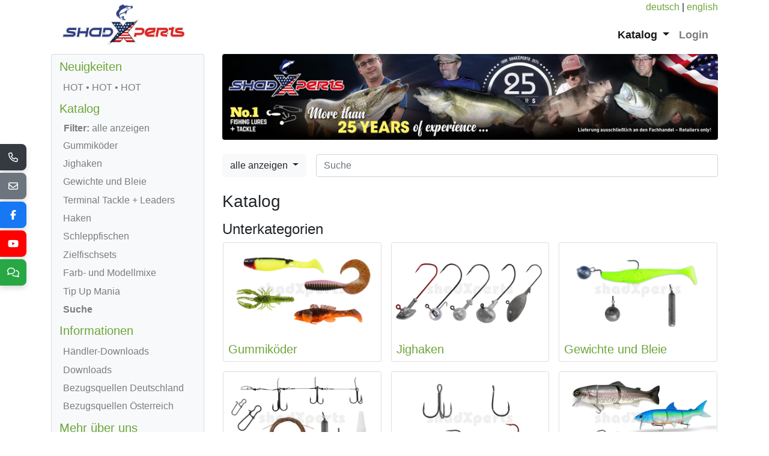

--- FILE ---
content_type: text/html; charset=UTF-8
request_url: https://shadxperts.com/de/catalogue/gummikoder/shads/bass-shad/4-5-ca-13-cm/laminatfarben
body_size: 4121
content:
<!DOCTYPE html>
<html lang="de">
<head>
	<meta charset="utf-8">
	<meta http-equiv="X-UA-Compatible" content="IE=edge,chrome=1">
	<title>ShadXperts : ShadXperts-Katalog</title>
	<meta name="keywords" content="ShadXperts, Information, Shads, Großhändler, Haken, Shop, Softbait" />
	<meta name="description" content="ShadXperts Softbait-Programm">
	<meta name="viewport" content="width=device-width, initial-scale=1.0">
	<link rel="apple-touch-icon" sizes="180x180" href="/build/apple-touch-icon.png">
	<link rel="manifest" href="/build/site.webmanifest">
	<link rel="icon" type="image/x-icon" href="/build/favicon.ico" />
	<link rel="stylesheet" href="/build/788.7beac881.css"><link rel="stylesheet" href="/build/app.b5aece89.css">
	</head>
<body>
<div class="container-lg">
	<div class="text-right"><a href="/de">deutsch</a> | <a href="/en">english</a></div>
	<div class="header clearfix">
		<nav class="navbar navbar-expand-sm navbar-light">
	<a class="navbar-brand" href="/"><img alt="ShadXperts" src="/build/images/logoSX.828731b4.png"></a>
	<button class="navbar-toggler" type="button" data-toggle="collapse" data-target="#navbar-collapse" aria-controls="bs-navbar-collapse" aria-expanded="false" aria-label="Toggle navigation">
		<span class="navbar-toggler-icon"></span>
	</button>
	<div class="collapse navbar-collapse" id="navbar-collapse">
		<ul class="navbar-nav ml-auto">
												<li class="nav-item dropdown active">
						<a class="nav-link dropdown-toggle" href="#" id="navbarDropdown1" role="button" data-toggle="dropdown" aria-haspopup="true" aria-expanded="false">
							Katalog
						</a>
						<div class="dropdown-menu dropdown-menu-right" aria-labelledby="navbarDropdown1">
															<a href="/de/catalogue/gummikoeder" class="dropdown-item">Gummiköder</a>
															<a href="/de/catalogue/jighaken" class="dropdown-item">Jighaken</a>
															<a href="/de/catalogue/gewichte-und-bleie" class="dropdown-item">Gewichte und Bleie</a>
															<a href="/de/catalogue/terminal-tackle-leaders" class="dropdown-item">Terminal Tackle + Leaders</a>
															<a href="/de/catalogue/haken" class="dropdown-item">Haken</a>
															<a href="/de/catalogue/schleppfischen" class="dropdown-item">Schleppfischen</a>
															<a href="/de/catalogue/zielfischsets" class="dropdown-item">Zielfischsets</a>
															<a href="/de/catalogue/farb-und-modellmixe" class="dropdown-item">Farb- und Modellmixe</a>
															<a href="/de/catalogue/tip-up-mania" class="dropdown-item">Tip Up Mania</a>
													</div>
					</li>
																<li class="nav-item">
						<a class="nav-link" href="/de/login">Login</a>
					</li>
									</ul>
	</div>
</nav>
	</div>
			
	<div class="row">
		<div class="col-sm-9 order-sm-last" role="main">
			<img src="/build/images/SX_Banner_HP.b3a498c8.jpg" class="img-fluid bannerSX">
			<div class="my-4 d-flex searchBarFilter">
				<div class="pr-3">
					<div class="dropdown filterSX">
	<button class="btn btn-light dropdown-toggle" type="button" id="searchBarFilter" data-toggle="dropdown" aria-haspopup="true" aria-expanded="true">
		alle anzeigen	</button>
	<ul class="dropdown-menu" aria-labelledby="searchBarFilter">
		<li>
			<a href="?" class="filterSX">alle anzeigen</a>
		</li>
		<li class="dropdown-submenu">
			<a href="#" class="filterSX">Hersteller</a>
			<ul class="dropdown-menu">
									<li><a href="?filter=brand&attribute=big-bite-baits">Big Bite Baits</a></li>
									<li><a href="?filter=brand&attribute=castaic">Castaic</a></li>
									<li><a href="?filter=brand&attribute=daiichi">Daiichi</a></li>
									<li><a href="?filter=brand&attribute=delalande">Delalande</a></li>
									<li><a href="?filter=brand&attribute=gamakatsu">Gamakatsu</a></li>
									<li><a href="?filter=brand&attribute=mustad">Mustad</a></li>
									<li><a href="?filter=brand&attribute=owner">Owner</a></li>
									<li><a href="?filter=brand&attribute=reaction-strike">Reaction Strike</a></li>
									<li><a href="?filter=brand&attribute=relax">Relax</a></li>
									<li><a href="?filter=brand&attribute=renosky">Renosky</a></li>
									<li><a href="?filter=brand&attribute=shadxperts">Shadxperts</a></li>
									<li><a href="?filter=brand&attribute=shadxperts-spezial-jig">Shadxperts Spezial Jig</a></li>
									<li><a href="?filter=brand&attribute=stand-out">Stand Out</a></li>
									<li><a href="?filter=brand&attribute=sx-owner">SX-Owner</a></li>
									<li><a href="?filter=brand&attribute=sx-stahl">SX-Stahl</a></li>
									<li><a href="?filter=brand&attribute=sx-vmc">SX-VMC</a></li>
									<li><a href="?filter=brand&attribute=vmc">VMC</a></li>
									<li><a href="?filter=brand&attribute=xpoint">XPoint</a></li>
							</ul>
		</li>
		<li class="dropdown-submenu">
			<a href="#" data-value="methods" class="filterSX">Angeltechniken</a>
			<ul class="dropdown-menu">
									<li><a href="?filter=method&attribute=barsch-forelle">Barsch/Forelle</a></li>
									<li><a href="?filter=method&attribute=drop-shot">Drop Shot</a></li>
									<li><a href="?filter=method&attribute=fliesswasser-hecht-waller">Fließwasser Hecht/Waller</a></li>
									<li><a href="?filter=method&attribute=fliesswasser-zander">Fließwasser Zander</a></li>
									<li><a href="?filter=method&attribute=huchenfischen">Huchenfischen</a></li>
									<li><a href="?filter=method&attribute=meeresfischen">Meeresfischen</a></li>
									<li><a href="?filter=method&attribute=schleppfischen">Schleppfischen</a></li>
									<li><a href="?filter=method&attribute=stillwasser-hecht-waller">Stillwasser Hecht/Waller</a></li>
									<li><a href="?filter=method&attribute=stillwasser-zander">Stillwasser Zander</a></li>
									<li><a href="?filter=method&attribute=vertikal">Vertikal</a></li>
							</ul>
		</li>
		<li class="dropdown-submenu">
			<a href="#" data-value="colours" class="filterSX">Farben</a>
			<ul class="dropdown-menu">
									<li><a href="?filter=colour&attribute=uv-inside">UV-inside</a></li>
									<li><a href="?filter=colour&attribute=regulaer">Regulär</a></li>
									<li><a href="?filter=colour&attribute=laminiert">Laminiert</a></li>
									<li><a href="?filter=colour&attribute=regulaer-tail">Regulär Tail</a></li>
									<li><a href="?filter=colour&attribute=regulaer-head">Regulär Head</a></li>
									<li><a href="?filter=colour&attribute=laminiert-tail">Laminiert Tail</a></li>
									<li><a href="?filter=colour&attribute=streifenfarben">Streifenfarben</a></li>
									<li><a href="?filter=colour&attribute=nature">Nature</a></li>
									<li><a href="?filter=colour&attribute=floating">Floating</a></li>
									<li><a href="?filter=colour&attribute=glow">Glow</a></li>
							</ul>
		</li>
	</ul>
</div>

				</div>
				<div class="flex-fill">
					<input id="searchBar" class="form-control" type="text" placeholder="Suche">
				</div>
			</div>

			<div class="backgroundImage">
				
	<h3>Katalog</h3>

<h4 class="mt-3">Unterkategorien</h4><div class="row row-cols-1 row-cols-sm-2 row-cols-md-2 row-cols-lg-3 px-2 categorybuttons">
			<div class="col mb-3 px-2">
			<div class="card"><a href="/de/catalogue/gummikoeder">
					<img src="https://shadxperts.com/media/cache/catalogue_category_thumbnail/5dc94cb9b5632-gummikoeder.jpg" alt="Gummiköder" title="Gummiköder" class="card-img-top img-fluid">
					<div class="card-body">
						<h5 class="card-title mb-0">Gummiköder</h5>
					</div>
				</a></div>
		</div>
			<div class="col mb-3 px-2">
			<div class="card"><a href="/de/catalogue/jighaken">
					<img src="https://shadxperts.com/media/cache/catalogue_category_thumbnail/5dc9522055fc6-jighaken.jpg" alt="Jighaken" title="Jighaken" class="card-img-top img-fluid">
					<div class="card-body">
						<h5 class="card-title mb-0">Jighaken</h5>
					</div>
				</a></div>
		</div>
			<div class="col mb-3 px-2">
			<div class="card"><a href="/de/catalogue/gewichte-und-bleie">
					<img src="https://shadxperts.com/media/cache/catalogue_category_thumbnail/5dcbf2e58b4a0-blei.jpg" alt="Gewichte und Bleie" title="Gewichte und Bleie" class="card-img-top img-fluid">
					<div class="card-body">
						<h5 class="card-title mb-0">Gewichte und Bleie</h5>
					</div>
				</a></div>
		</div>
			<div class="col mb-3 px-2">
			<div class="card"><a href="/de/catalogue/terminal-tackle-leaders">
					<img src="https://shadxperts.com/media/cache/catalogue_category_thumbnail/5dc952375bc0f-beihaenger-zuebehoer.jpg" alt="Terminal Tackle + Leaders" title="Terminal Tackle + Leaders" class="card-img-top img-fluid">
					<div class="card-body">
						<h5 class="card-title mb-0">Terminal Tackle + Leaders</h5>
					</div>
				</a></div>
		</div>
			<div class="col mb-3 px-2">
			<div class="card"><a href="/de/catalogue/haken">
					<img src="https://shadxperts.com/media/cache/catalogue_category_thumbnail/5dc9525569f25-haken.jpg" alt="Haken" title="Haken" class="card-img-top img-fluid">
					<div class="card-body">
						<h5 class="card-title mb-0">Haken</h5>
					</div>
				</a></div>
		</div>
			<div class="col mb-3 px-2">
			<div class="card"><a href="/de/catalogue/schleppfischen">
					<img src="https://shadxperts.com/media/cache/catalogue_category_thumbnail/5dc94d1535f69-schleppfischen.jpg" alt="Schleppfischen" title="Schleppfischen" class="card-img-top img-fluid">
					<div class="card-body">
						<h5 class="card-title mb-0">Schleppfischen</h5>
					</div>
				</a></div>
		</div>
			<div class="col mb-3 px-2">
			<div class="card"><a href="/de/catalogue/zielfischsets">
					<img src="https://shadxperts.com/media/cache/catalogue_category_button/6878d3c182c54-zielfischset-001.jpg" alt="Zielfischsets" title="Zielfischsets" class="card-img-top img-fluid">
					<div class="card-body">
						<h5 class="card-title mb-0">Zielfischsets</h5>
					</div>
				</a></div>
		</div>
	</div>



				

			</div>
		</div>
		<div class="col-sm-3 order-sm-first" role="navigation">
			<nav class="sidebar card card-body bg-light">
						<div class="navbar-header">
				<a class="navbar-brand" href="/de/page/neuigkeiten">Neuigkeiten</a>
			</div>
			<ul class="nav flex-column">
				<li>
	<a href="/de/page/neuigkeiten/hot-o-hot-o-hot">HOT • HOT • HOT</a>
	</li>
			</ul>
								<div class="navbar-header">
				<a class="navbar-brand" href="/de/catalogue">Katalog</a>
			</div>
			<div class="dropdown filterSX">
				<button class="btn btn-link dropdown-toggle" type="button" id="dropdownFilter" data-toggle="dropdown" aria-haspopup="true" aria-expanded="true">
					<strong>Filter:</strong>
					alle anzeigen				</button>
				<ul class="dropdown-menu" aria-labelledby="dropdownFilter">
					<li>
						<a href="?" class="filterSX">alle anzeigen</a>
					</li>
					<li class="dropdown-submenu">
						<a href="#" class="filterSX">Hersteller</a>
						<ul class="dropdown-menu">
															<li><a href="?filter=brand&attribute=big-bite-baits">Big Bite Baits</a></li>
															<li><a href="?filter=brand&attribute=castaic">Castaic</a></li>
															<li><a href="?filter=brand&attribute=daiichi">Daiichi</a></li>
															<li><a href="?filter=brand&attribute=delalande">Delalande</a></li>
															<li><a href="?filter=brand&attribute=gamakatsu">Gamakatsu</a></li>
															<li><a href="?filter=brand&attribute=mustad">Mustad</a></li>
															<li><a href="?filter=brand&attribute=owner">Owner</a></li>
															<li><a href="?filter=brand&attribute=reaction-strike">Reaction Strike</a></li>
															<li><a href="?filter=brand&attribute=relax">Relax</a></li>
															<li><a href="?filter=brand&attribute=renosky">Renosky</a></li>
															<li><a href="?filter=brand&attribute=shadxperts">Shadxperts</a></li>
															<li><a href="?filter=brand&attribute=shadxperts-spezial-jig">Shadxperts Spezial Jig</a></li>
															<li><a href="?filter=brand&attribute=stand-out">Stand Out</a></li>
															<li><a href="?filter=brand&attribute=sx-owner">SX-Owner</a></li>
															<li><a href="?filter=brand&attribute=sx-stahl">SX-Stahl</a></li>
															<li><a href="?filter=brand&attribute=sx-vmc">SX-VMC</a></li>
															<li><a href="?filter=brand&attribute=vmc">VMC</a></li>
															<li><a href="?filter=brand&attribute=xpoint">XPoint</a></li>
													</ul>
					</li>
					<li class="dropdown-submenu">
						<a href="#" data-value="methods" class="filterSX">Angeltechniken</a>
						<ul class="dropdown-menu">
															<li><a href="?filter=method&attribute=barsch-forelle">Barsch/Forelle</a></li>
															<li><a href="?filter=method&attribute=drop-shot">Drop Shot</a></li>
															<li><a href="?filter=method&attribute=fliesswasser-hecht-waller">Fließwasser Hecht/Waller</a></li>
															<li><a href="?filter=method&attribute=fliesswasser-zander">Fließwasser Zander</a></li>
															<li><a href="?filter=method&attribute=huchenfischen">Huchenfischen</a></li>
															<li><a href="?filter=method&attribute=meeresfischen">Meeresfischen</a></li>
															<li><a href="?filter=method&attribute=schleppfischen">Schleppfischen</a></li>
															<li><a href="?filter=method&attribute=stillwasser-hecht-waller">Stillwasser Hecht/Waller</a></li>
															<li><a href="?filter=method&attribute=stillwasser-zander">Stillwasser Zander</a></li>
															<li><a href="?filter=method&attribute=vertikal">Vertikal</a></li>
													</ul>
					</li>
					<li class="dropdown-submenu">
						<a href="#" data-value="colours" class="filterSX">Farben</a>
						<ul class="dropdown-menu">
															<li><a href="?filter=colour&attribute=uv-inside">UV-inside</a></li>
															<li><a href="?filter=colour&attribute=regulaer">Regulär</a></li>
															<li><a href="?filter=colour&attribute=laminiert">Laminiert</a></li>
															<li><a href="?filter=colour&attribute=regulaer-tail">Regulär Tail</a></li>
															<li><a href="?filter=colour&attribute=regulaer-head">Regulär Head</a></li>
															<li><a href="?filter=colour&attribute=laminiert-tail">Laminiert Tail</a></li>
															<li><a href="?filter=colour&attribute=streifenfarben">Streifenfarben</a></li>
															<li><a href="?filter=colour&attribute=nature">Nature</a></li>
															<li><a href="?filter=colour&attribute=floating">Floating</a></li>
															<li><a href="?filter=colour&attribute=glow">Glow</a></li>
													</ul>
					</li>
				</ul>
			</div>
			<ul class="nav flex-column">
				<li>
	<a href="/de/catalogue/gummikoeder">Gummiköder</a>
	</li>
<li>
	<a href="/de/catalogue/jighaken">Jighaken</a>
	</li>
<li>
	<a href="/de/catalogue/gewichte-und-bleie">Gewichte und Bleie</a>
	</li>
<li>
	<a href="/de/catalogue/terminal-tackle-leaders">Terminal Tackle + Leaders</a>
	</li>
<li>
	<a href="/de/catalogue/haken">Haken</a>
	</li>
<li>
	<a href="/de/catalogue/schleppfischen">Schleppfischen</a>
	</li>
<li>
	<a href="/de/catalogue/zielfischsets">Zielfischsets</a>
	</li>
<li>
	<a href="/de/catalogue/farb-und-modellmixe">Farb- und Modellmixe</a>
	</li>
<li>
	<a href="/de/catalogue/tip-up-mania">Tip Up Mania</a>
	</li>
				<li><a href="/de/search" class="font-weight-bold">Suche</a></li>
			</ul>
								<div class="navbar-header">
				<a class="navbar-brand" href="#">Informationen</a>
			</div>
			<ul class="nav flex-column">
				<li>
	<a href="/de/page/informationen/haendler-downloads">Händler-Downloads</a>
	</li>
<li>
	<a href="/de/page/informationen/downloads">Downloads</a>
	</li>
<li>
	<a href="/de/page/informationen/bezugsquellen-deutschland">Bezugsquellen Deutschland</a>
	</li>
<li>
	<a href="/de/page/informationen/bezugsquellen-oesterreich">Bezugsquellen Österreich</a>
	</li>
			</ul>
								<div class="navbar-header">
				<a class="navbar-brand" href="/de/page/mehr-ueber-uns">Mehr über uns</a>
			</div>
			<ul class="nav flex-column">
				<li>
	<a href="/de/page/mehr-ueber-uns/agbs">AGBs</a>
	</li>
<li>
	<a href="/de/page/mehr-ueber-uns/impressum">Impressum</a>
	</li>
<li>
	<a href="/de/page/contact">Kontakt</a>
	</li>
<li>
	<a href="/de/page/mehr-ueber-uns/datenschutzerklaerung">Datenschutzerklärung</a>
	</li>
			</ul>
								<div class="navbar-header">
				<a class="navbar-brand" href="/de/page/faq">FAQ</a>
			</div>
			<ul class="nav flex-column">
							</ul>
								<div class="navbar-header">
				<a class="navbar-brand" href="/de/page/messekalender">MESSEKALENDER</a>
			</div>
			<ul class="nav flex-column">
							</ul>
			</nav>


		</div>
	</div>
	<footer class="footer">
		<div class="float-right"><a href="/de">deutsch</a> | <a href="/en">english</a></div>
			<ol class="breadcrumb">
		<li class="breadcrumb-item"><a href="/">&copy; 2026 ShadXperts</a></li>
					<li class="breadcrumb-item"><a href="/de/catalogue">Katalog</a></li>
									
			
	</ol>


		<div class="text-center"><a href="tel:+436641166434">+43 (0) 664/1166434</a> | <a href="mailto:office@shadXperts.com">office@shadXperts.com</a></div>
	</footer>
</div>
<div class="social-rail position-fixed d-flex flex-row flex-md-column">
    <a href="tel:+436641155438" class="social-btn social-phone text-white">
        <i class="far fa-phone"></i>
    </a>
    <a href="mailto:office@shadxperts.com" class="social-btn social-mail text-white">
        <i class="far fa-envelope"></i>
    </a>
    <a href="https://www.facebook.com/ShadXperts" target="_blank"
       class="social-btn social-facebook text-white">
        <i class="fab fa-facebook-f"></i>
    </a>
    <a href="https://www.youtube.com/channel/UC7Puf-lleUkilBY50ndXDRg" target="_blank"
       class="social-btn social-youtube text-white">
        <i class="fab fa-youtube"></i>
    </a>
    <a href="/de/contact" class="social-btn social-contact text-white">
        <i class="far fa-comments"></i>
    </a>
</div>

<script src="/build/runtime.9ba644cb.js"></script><script src="/build/692.6ab29a3f.js"></script><script src="/build/788.8a08f751.js"></script><script src="/build/app.74c3d6f1.js"></script>
	<script>
		$( document ).ready(function() {
			$('.dropdown-submenu a.filterSX').click(function(e) {
	e.stopPropagation();
	e.preventDefault();
	let $next = $(this).next('ul');
	if ($next.is(':visible')) {
		$next.toggle();
	} else {
		$('li.dropdown-submenu ul.dropdown-menu').hide();
		$next.show();
	}
});
			

			$('#searchBar').change(function(e) {
				window.location.href = '/de/search/'+encodeURIComponent($(this).val());
			});
		});
	</script>
</body>
</html>

--- FILE ---
content_type: application/javascript
request_url: https://shadxperts.com/build/788.8a08f751.js
body_size: 187096
content:
/*! For license information please see 788.8a08f751.js.LICENSE.txt */
(self.webpackChunk=self.webpackChunk||[]).push([[788],{37107:function(e,t,i){"use strict";function n(e,t,i){return(t=function(e){var t=function(e,t){if("object"!=typeof e||!e)return e;var i=e[Symbol.toPrimitive];if(void 0!==i){var n=i.call(e,t||"default");if("object"!=typeof n)return n;throw new TypeError("@@toPrimitive must return a primitive value.")}return("string"===t?String:Number)(e)}(e,"string");return"symbol"==typeof t?t:t+""}(t))in e?Object.defineProperty(e,t,{value:i,enumerable:!0,configurable:!0,writable:!0}):e[t]=i,e}function s(e,t){var i=Object.keys(e);if(Object.getOwnPropertySymbols){var n=Object.getOwnPropertySymbols(e);t&&(n=n.filter(function(t){return Object.getOwnPropertyDescriptor(e,t).enumerable})),i.push.apply(i,n)}return i}function o(e){for(var t=1;t<arguments.length;t++){var i=null!=arguments[t]?arguments[t]:{};t%2?s(Object(i),!0).forEach(function(t){n(e,t,i[t])}):Object.getOwnPropertyDescriptors?Object.defineProperties(e,Object.getOwnPropertyDescriptors(i)):s(Object(i)).forEach(function(t){Object.defineProperty(e,t,Object.getOwnPropertyDescriptor(i,t))})}return e}i.d(t,{Yv:function(){return mi},tT:function(){return _i}});const r=()=>{};let a={},l={},c=null,d={mark:r,measure:r};try{"undefined"!=typeof window&&(a=window),"undefined"!=typeof document&&(l=document),"undefined"!=typeof MutationObserver&&(c=MutationObserver),"undefined"!=typeof performance&&(d=performance)}catch(e){}const{userAgent:h=""}=a.navigator||{},u=a,f=l,p=c,g=d,m=(u.document,!!f.documentElement&&!!f.head&&"function"==typeof f.addEventListener&&"function"==typeof f.createElement),_=~h.indexOf("MSIE")||~h.indexOf("Trident/");var v={classic:{fa:"solid",fas:"solid","fa-solid":"solid",far:"regular","fa-regular":"regular",fal:"light","fa-light":"light",fat:"thin","fa-thin":"thin",fab:"brands","fa-brands":"brands"},duotone:{fa:"solid",fad:"solid","fa-solid":"solid","fa-duotone":"solid",fadr:"regular","fa-regular":"regular",fadl:"light","fa-light":"light",fadt:"thin","fa-thin":"thin"},sharp:{fa:"solid",fass:"solid","fa-solid":"solid",fasr:"regular","fa-regular":"regular",fasl:"light","fa-light":"light",fast:"thin","fa-thin":"thin"},"sharp-duotone":{fa:"solid",fasds:"solid","fa-solid":"solid",fasdr:"regular","fa-regular":"regular",fasdl:"light","fa-light":"light",fasdt:"thin","fa-thin":"thin"}},b=["fa-classic","fa-duotone","fa-sharp","fa-sharp-duotone"],w="classic",y="duotone",k=[w,y,"sharp","sharp-duotone"],x=new Map([["classic",{defaultShortPrefixId:"fas",defaultStyleId:"solid",styleIds:["solid","regular","light","thin","brands"],futureStyleIds:[],defaultFontWeight:900}],["sharp",{defaultShortPrefixId:"fass",defaultStyleId:"solid",styleIds:["solid","regular","light","thin"],futureStyleIds:[],defaultFontWeight:900}],["duotone",{defaultShortPrefixId:"fad",defaultStyleId:"solid",styleIds:["solid","regular","light","thin"],futureStyleIds:[],defaultFontWeight:900}],["sharp-duotone",{defaultShortPrefixId:"fasds",defaultStyleId:"solid",styleIds:["solid","regular","light","thin"],futureStyleIds:[],defaultFontWeight:900}]]),C=["fak","fa-kit","fakd","fa-kit-duotone"],j={fak:"kit","fa-kit":"kit"},S={fakd:"kit-duotone","fa-kit-duotone":"kit-duotone"},A=["fak","fakd"],E={kit:"fak"},T={"kit-duotone":"fakd"},O={GROUP:"duotone-group",SWAP_OPACITY:"swap-opacity",PRIMARY:"primary",SECONDARY:"secondary"},$=["fak","fa-kit","fakd","fa-kit-duotone"],L={classic:{fab:"fa-brands",fad:"fa-duotone",fal:"fa-light",far:"fa-regular",fas:"fa-solid",fat:"fa-thin"},duotone:{fadr:"fa-regular",fadl:"fa-light",fadt:"fa-thin"},sharp:{fass:"fa-solid",fasr:"fa-regular",fasl:"fa-light",fast:"fa-thin"},"sharp-duotone":{fasds:"fa-solid",fasdr:"fa-regular",fasdl:"fa-light",fasdt:"fa-thin"}},N=["fa","fas","far","fal","fat","fad","fadr","fadl","fadt","fab","fass","fasr","fasl","fast","fasds","fasdr","fasdl","fasdt","fa-classic","fa-duotone","fa-sharp","fa-sharp-duotone","fa-solid","fa-regular","fa-light","fa-thin","fa-duotone","fa-brands"],P=[1,2,3,4,5,6,7,8,9,10],I=P.concat([11,12,13,14,15,16,17,18,19,20]),D=[...Object.keys({classic:["fas","far","fal","fat","fad"],duotone:["fadr","fadl","fadt"],sharp:["fass","fasr","fasl","fast"],"sharp-duotone":["fasds","fasdr","fasdl","fasdt"]}),"solid","regular","light","thin","duotone","brands","2xs","xs","sm","lg","xl","2xl","beat","border","fade","beat-fade","bounce","flip-both","flip-horizontal","flip-vertical","flip","fw","inverse","layers-counter","layers-text","layers","li","pull-left","pull-right","pulse","rotate-180","rotate-270","rotate-90","rotate-by","shake","spin-pulse","spin-reverse","spin","stack-1x","stack-2x","stack","ul",O.GROUP,O.SWAP_OPACITY,O.PRIMARY,O.SECONDARY].concat(P.map(e=>"".concat(e,"x"))).concat(I.map(e=>"w-".concat(e)));const M="___FONT_AWESOME___",z=16,R="svg-inline--fa",B="data-fa-i2svg",F="data-fa-pseudo-element",H="data-prefix",q="data-icon",V="fontawesome-i2svg",U=["HTML","HEAD","STYLE","SCRIPT"],W=(()=>{try{return!0}catch(e){return!1}})();function K(e){return new Proxy(e,{get(e,t){return t in e?e[t]:e[w]}})}const Y=o({},v);Y[w]=o(o(o(o({},{"fa-duotone":"duotone"}),v[w]),j),S);const G=K(Y),Z=o({},{classic:{solid:"fas",regular:"far",light:"fal",thin:"fat",brands:"fab"},duotone:{solid:"fad",regular:"fadr",light:"fadl",thin:"fadt"},sharp:{solid:"fass",regular:"fasr",light:"fasl",thin:"fast"},"sharp-duotone":{solid:"fasds",regular:"fasdr",light:"fasdl",thin:"fasdt"}});Z[w]=o(o(o(o({},{duotone:"fad"}),Z[w]),E),T);const X=K(Z),Q=o({},L);Q[w]=o(o({},Q[w]),{fak:"fa-kit"});const J=K(Q),ee=o({},{classic:{"fa-brands":"fab","fa-duotone":"fad","fa-light":"fal","fa-regular":"far","fa-solid":"fas","fa-thin":"fat"},duotone:{"fa-regular":"fadr","fa-light":"fadl","fa-thin":"fadt"},sharp:{"fa-solid":"fass","fa-regular":"fasr","fa-light":"fasl","fa-thin":"fast"},"sharp-duotone":{"fa-solid":"fasds","fa-regular":"fasdr","fa-light":"fasdl","fa-thin":"fasdt"}});ee[w]=o(o({},ee[w]),{"fa-kit":"fak"});K(ee);const te=/fa(s|r|l|t|d|dr|dl|dt|b|k|kd|ss|sr|sl|st|sds|sdr|sdl|sdt)?[\-\ ]/,ie="fa-layers-text",ne=/Font ?Awesome ?([56 ]*)(Solid|Regular|Light|Thin|Duotone|Brands|Free|Pro|Sharp Duotone|Sharp|Kit)?.*/i,se=(K(o({},{classic:{900:"fas",400:"far",normal:"far",300:"fal",100:"fat"},duotone:{900:"fad",400:"fadr",300:"fadl",100:"fadt"},sharp:{900:"fass",400:"fasr",300:"fasl",100:"fast"},"sharp-duotone":{900:"fasds",400:"fasdr",300:"fasdl",100:"fasdt"}})),["class","data-prefix","data-icon","data-fa-transform","data-fa-mask"]),oe={GROUP:"duotone-group",SWAP_OPACITY:"swap-opacity",PRIMARY:"primary",SECONDARY:"secondary"},re=["kit",...D],ae=u.FontAwesomeConfig||{};if(f&&"function"==typeof f.querySelector){[["data-family-prefix","familyPrefix"],["data-css-prefix","cssPrefix"],["data-family-default","familyDefault"],["data-style-default","styleDefault"],["data-replacement-class","replacementClass"],["data-auto-replace-svg","autoReplaceSvg"],["data-auto-add-css","autoAddCss"],["data-auto-a11y","autoA11y"],["data-search-pseudo-elements","searchPseudoElements"],["data-observe-mutations","observeMutations"],["data-mutate-approach","mutateApproach"],["data-keep-original-source","keepOriginalSource"],["data-measure-performance","measurePerformance"],["data-show-missing-icons","showMissingIcons"]].forEach(e=>{let[t,i]=e;const n=function(e){return""===e||"false"!==e&&("true"===e||e)}(function(e){var t=f.querySelector("script["+e+"]");if(t)return t.getAttribute(e)}(t));null!=n&&(ae[i]=n)})}const le={styleDefault:"solid",familyDefault:w,cssPrefix:"fa",replacementClass:R,autoReplaceSvg:!0,autoAddCss:!0,autoA11y:!0,searchPseudoElements:!1,observeMutations:!0,mutateApproach:"async",keepOriginalSource:!0,measurePerformance:!1,showMissingIcons:!0};ae.familyPrefix&&(ae.cssPrefix=ae.familyPrefix);const ce=o(o({},le),ae);ce.autoReplaceSvg||(ce.observeMutations=!1);const de={};Object.keys(le).forEach(e=>{Object.defineProperty(de,e,{enumerable:!0,set:function(t){ce[e]=t,he.forEach(e=>e(de))},get:function(){return ce[e]}})}),Object.defineProperty(de,"familyPrefix",{enumerable:!0,set:function(e){ce.cssPrefix=e,he.forEach(e=>e(de))},get:function(){return ce.cssPrefix}}),u.FontAwesomeConfig=de;const he=[];const ue=z,fe={size:16,x:0,y:0,rotate:0,flipX:!1,flipY:!1};function pe(){let e=12,t="";for(;e-- >0;)t+="0123456789abcdefghijklmnopqrstuvwxyzABCDEFGHIJKLMNOPQRSTUVWXYZ"[62*Math.random()|0];return t}function ge(e){const t=[];for(let i=(e||[]).length>>>0;i--;)t[i]=e[i];return t}function me(e){return e.classList?ge(e.classList):(e.getAttribute("class")||"").split(" ").filter(e=>e)}function _e(e){return"".concat(e).replace(/&/g,"&amp;").replace(/"/g,"&quot;").replace(/'/g,"&#39;").replace(/</g,"&lt;").replace(/>/g,"&gt;")}function ve(e){return Object.keys(e||{}).reduce((t,i)=>t+"".concat(i,": ").concat(e[i].trim(),";"),"")}function be(e){return e.size!==fe.size||e.x!==fe.x||e.y!==fe.y||e.rotate!==fe.rotate||e.flipX||e.flipY}function we(){const e="fa",t=R,i=de.cssPrefix,n=de.replacementClass;let s=':root, :host {\n  --fa-font-solid: normal 900 1em/1 "Font Awesome 6 Free";\n  --fa-font-regular: normal 400 1em/1 "Font Awesome 6 Free";\n  --fa-font-light: normal 300 1em/1 "Font Awesome 6 Pro";\n  --fa-font-thin: normal 100 1em/1 "Font Awesome 6 Pro";\n  --fa-font-duotone: normal 900 1em/1 "Font Awesome 6 Duotone";\n  --fa-font-duotone-regular: normal 400 1em/1 "Font Awesome 6 Duotone";\n  --fa-font-duotone-light: normal 300 1em/1 "Font Awesome 6 Duotone";\n  --fa-font-duotone-thin: normal 100 1em/1 "Font Awesome 6 Duotone";\n  --fa-font-brands: normal 400 1em/1 "Font Awesome 6 Brands";\n  --fa-font-sharp-solid: normal 900 1em/1 "Font Awesome 6 Sharp";\n  --fa-font-sharp-regular: normal 400 1em/1 "Font Awesome 6 Sharp";\n  --fa-font-sharp-light: normal 300 1em/1 "Font Awesome 6 Sharp";\n  --fa-font-sharp-thin: normal 100 1em/1 "Font Awesome 6 Sharp";\n  --fa-font-sharp-duotone-solid: normal 900 1em/1 "Font Awesome 6 Sharp Duotone";\n  --fa-font-sharp-duotone-regular: normal 400 1em/1 "Font Awesome 6 Sharp Duotone";\n  --fa-font-sharp-duotone-light: normal 300 1em/1 "Font Awesome 6 Sharp Duotone";\n  --fa-font-sharp-duotone-thin: normal 100 1em/1 "Font Awesome 6 Sharp Duotone";\n}\n\nsvg:not(:root).svg-inline--fa, svg:not(:host).svg-inline--fa {\n  overflow: visible;\n  box-sizing: content-box;\n}\n\n.svg-inline--fa {\n  display: var(--fa-display, inline-block);\n  height: 1em;\n  overflow: visible;\n  vertical-align: -0.125em;\n}\n.svg-inline--fa.fa-2xs {\n  vertical-align: 0.1em;\n}\n.svg-inline--fa.fa-xs {\n  vertical-align: 0em;\n}\n.svg-inline--fa.fa-sm {\n  vertical-align: -0.0714285705em;\n}\n.svg-inline--fa.fa-lg {\n  vertical-align: -0.2em;\n}\n.svg-inline--fa.fa-xl {\n  vertical-align: -0.25em;\n}\n.svg-inline--fa.fa-2xl {\n  vertical-align: -0.3125em;\n}\n.svg-inline--fa.fa-pull-left {\n  margin-right: var(--fa-pull-margin, 0.3em);\n  width: auto;\n}\n.svg-inline--fa.fa-pull-right {\n  margin-left: var(--fa-pull-margin, 0.3em);\n  width: auto;\n}\n.svg-inline--fa.fa-li {\n  width: var(--fa-li-width, 2em);\n  top: 0.25em;\n}\n.svg-inline--fa.fa-fw {\n  width: var(--fa-fw-width, 1.25em);\n}\n\n.fa-layers svg.svg-inline--fa {\n  bottom: 0;\n  left: 0;\n  margin: auto;\n  position: absolute;\n  right: 0;\n  top: 0;\n}\n\n.fa-layers-counter, .fa-layers-text {\n  display: inline-block;\n  position: absolute;\n  text-align: center;\n}\n\n.fa-layers {\n  display: inline-block;\n  height: 1em;\n  position: relative;\n  text-align: center;\n  vertical-align: -0.125em;\n  width: 1em;\n}\n.fa-layers svg.svg-inline--fa {\n  transform-origin: center center;\n}\n\n.fa-layers-text {\n  left: 50%;\n  top: 50%;\n  transform: translate(-50%, -50%);\n  transform-origin: center center;\n}\n\n.fa-layers-counter {\n  background-color: var(--fa-counter-background-color, #ff253a);\n  border-radius: var(--fa-counter-border-radius, 1em);\n  box-sizing: border-box;\n  color: var(--fa-inverse, #fff);\n  line-height: var(--fa-counter-line-height, 1);\n  max-width: var(--fa-counter-max-width, 5em);\n  min-width: var(--fa-counter-min-width, 1.5em);\n  overflow: hidden;\n  padding: var(--fa-counter-padding, 0.25em 0.5em);\n  right: var(--fa-right, 0);\n  text-overflow: ellipsis;\n  top: var(--fa-top, 0);\n  transform: scale(var(--fa-counter-scale, 0.25));\n  transform-origin: top right;\n}\n\n.fa-layers-bottom-right {\n  bottom: var(--fa-bottom, 0);\n  right: var(--fa-right, 0);\n  top: auto;\n  transform: scale(var(--fa-layers-scale, 0.25));\n  transform-origin: bottom right;\n}\n\n.fa-layers-bottom-left {\n  bottom: var(--fa-bottom, 0);\n  left: var(--fa-left, 0);\n  right: auto;\n  top: auto;\n  transform: scale(var(--fa-layers-scale, 0.25));\n  transform-origin: bottom left;\n}\n\n.fa-layers-top-right {\n  top: var(--fa-top, 0);\n  right: var(--fa-right, 0);\n  transform: scale(var(--fa-layers-scale, 0.25));\n  transform-origin: top right;\n}\n\n.fa-layers-top-left {\n  left: var(--fa-left, 0);\n  right: auto;\n  top: var(--fa-top, 0);\n  transform: scale(var(--fa-layers-scale, 0.25));\n  transform-origin: top left;\n}\n\n.fa-1x {\n  font-size: 1em;\n}\n\n.fa-2x {\n  font-size: 2em;\n}\n\n.fa-3x {\n  font-size: 3em;\n}\n\n.fa-4x {\n  font-size: 4em;\n}\n\n.fa-5x {\n  font-size: 5em;\n}\n\n.fa-6x {\n  font-size: 6em;\n}\n\n.fa-7x {\n  font-size: 7em;\n}\n\n.fa-8x {\n  font-size: 8em;\n}\n\n.fa-9x {\n  font-size: 9em;\n}\n\n.fa-10x {\n  font-size: 10em;\n}\n\n.fa-2xs {\n  font-size: 0.625em;\n  line-height: 0.1em;\n  vertical-align: 0.225em;\n}\n\n.fa-xs {\n  font-size: 0.75em;\n  line-height: 0.0833333337em;\n  vertical-align: 0.125em;\n}\n\n.fa-sm {\n  font-size: 0.875em;\n  line-height: 0.0714285718em;\n  vertical-align: 0.0535714295em;\n}\n\n.fa-lg {\n  font-size: 1.25em;\n  line-height: 0.05em;\n  vertical-align: -0.075em;\n}\n\n.fa-xl {\n  font-size: 1.5em;\n  line-height: 0.0416666682em;\n  vertical-align: -0.125em;\n}\n\n.fa-2xl {\n  font-size: 2em;\n  line-height: 0.03125em;\n  vertical-align: -0.1875em;\n}\n\n.fa-fw {\n  text-align: center;\n  width: 1.25em;\n}\n\n.fa-ul {\n  list-style-type: none;\n  margin-left: var(--fa-li-margin, 2.5em);\n  padding-left: 0;\n}\n.fa-ul > li {\n  position: relative;\n}\n\n.fa-li {\n  left: calc(-1 * var(--fa-li-width, 2em));\n  position: absolute;\n  text-align: center;\n  width: var(--fa-li-width, 2em);\n  line-height: inherit;\n}\n\n.fa-border {\n  border-color: var(--fa-border-color, #eee);\n  border-radius: var(--fa-border-radius, 0.1em);\n  border-style: var(--fa-border-style, solid);\n  border-width: var(--fa-border-width, 0.08em);\n  padding: var(--fa-border-padding, 0.2em 0.25em 0.15em);\n}\n\n.fa-pull-left {\n  float: left;\n  margin-right: var(--fa-pull-margin, 0.3em);\n}\n\n.fa-pull-right {\n  float: right;\n  margin-left: var(--fa-pull-margin, 0.3em);\n}\n\n.fa-beat {\n  animation-name: fa-beat;\n  animation-delay: var(--fa-animation-delay, 0s);\n  animation-direction: var(--fa-animation-direction, normal);\n  animation-duration: var(--fa-animation-duration, 1s);\n  animation-iteration-count: var(--fa-animation-iteration-count, infinite);\n  animation-timing-function: var(--fa-animation-timing, ease-in-out);\n}\n\n.fa-bounce {\n  animation-name: fa-bounce;\n  animation-delay: var(--fa-animation-delay, 0s);\n  animation-direction: var(--fa-animation-direction, normal);\n  animation-duration: var(--fa-animation-duration, 1s);\n  animation-iteration-count: var(--fa-animation-iteration-count, infinite);\n  animation-timing-function: var(--fa-animation-timing, cubic-bezier(0.28, 0.84, 0.42, 1));\n}\n\n.fa-fade {\n  animation-name: fa-fade;\n  animation-delay: var(--fa-animation-delay, 0s);\n  animation-direction: var(--fa-animation-direction, normal);\n  animation-duration: var(--fa-animation-duration, 1s);\n  animation-iteration-count: var(--fa-animation-iteration-count, infinite);\n  animation-timing-function: var(--fa-animation-timing, cubic-bezier(0.4, 0, 0.6, 1));\n}\n\n.fa-beat-fade {\n  animation-name: fa-beat-fade;\n  animation-delay: var(--fa-animation-delay, 0s);\n  animation-direction: var(--fa-animation-direction, normal);\n  animation-duration: var(--fa-animation-duration, 1s);\n  animation-iteration-count: var(--fa-animation-iteration-count, infinite);\n  animation-timing-function: var(--fa-animation-timing, cubic-bezier(0.4, 0, 0.6, 1));\n}\n\n.fa-flip {\n  animation-name: fa-flip;\n  animation-delay: var(--fa-animation-delay, 0s);\n  animation-direction: var(--fa-animation-direction, normal);\n  animation-duration: var(--fa-animation-duration, 1s);\n  animation-iteration-count: var(--fa-animation-iteration-count, infinite);\n  animation-timing-function: var(--fa-animation-timing, ease-in-out);\n}\n\n.fa-shake {\n  animation-name: fa-shake;\n  animation-delay: var(--fa-animation-delay, 0s);\n  animation-direction: var(--fa-animation-direction, normal);\n  animation-duration: var(--fa-animation-duration, 1s);\n  animation-iteration-count: var(--fa-animation-iteration-count, infinite);\n  animation-timing-function: var(--fa-animation-timing, linear);\n}\n\n.fa-spin {\n  animation-name: fa-spin;\n  animation-delay: var(--fa-animation-delay, 0s);\n  animation-direction: var(--fa-animation-direction, normal);\n  animation-duration: var(--fa-animation-duration, 2s);\n  animation-iteration-count: var(--fa-animation-iteration-count, infinite);\n  animation-timing-function: var(--fa-animation-timing, linear);\n}\n\n.fa-spin-reverse {\n  --fa-animation-direction: reverse;\n}\n\n.fa-pulse,\n.fa-spin-pulse {\n  animation-name: fa-spin;\n  animation-direction: var(--fa-animation-direction, normal);\n  animation-duration: var(--fa-animation-duration, 1s);\n  animation-iteration-count: var(--fa-animation-iteration-count, infinite);\n  animation-timing-function: var(--fa-animation-timing, steps(8));\n}\n\n@media (prefers-reduced-motion: reduce) {\n  .fa-beat,\n.fa-bounce,\n.fa-fade,\n.fa-beat-fade,\n.fa-flip,\n.fa-pulse,\n.fa-shake,\n.fa-spin,\n.fa-spin-pulse {\n    animation-delay: -1ms;\n    animation-duration: 1ms;\n    animation-iteration-count: 1;\n    transition-delay: 0s;\n    transition-duration: 0s;\n  }\n}\n@keyframes fa-beat {\n  0%, 90% {\n    transform: scale(1);\n  }\n  45% {\n    transform: scale(var(--fa-beat-scale, 1.25));\n  }\n}\n@keyframes fa-bounce {\n  0% {\n    transform: scale(1, 1) translateY(0);\n  }\n  10% {\n    transform: scale(var(--fa-bounce-start-scale-x, 1.1), var(--fa-bounce-start-scale-y, 0.9)) translateY(0);\n  }\n  30% {\n    transform: scale(var(--fa-bounce-jump-scale-x, 0.9), var(--fa-bounce-jump-scale-y, 1.1)) translateY(var(--fa-bounce-height, -0.5em));\n  }\n  50% {\n    transform: scale(var(--fa-bounce-land-scale-x, 1.05), var(--fa-bounce-land-scale-y, 0.95)) translateY(0);\n  }\n  57% {\n    transform: scale(1, 1) translateY(var(--fa-bounce-rebound, -0.125em));\n  }\n  64% {\n    transform: scale(1, 1) translateY(0);\n  }\n  100% {\n    transform: scale(1, 1) translateY(0);\n  }\n}\n@keyframes fa-fade {\n  50% {\n    opacity: var(--fa-fade-opacity, 0.4);\n  }\n}\n@keyframes fa-beat-fade {\n  0%, 100% {\n    opacity: var(--fa-beat-fade-opacity, 0.4);\n    transform: scale(1);\n  }\n  50% {\n    opacity: 1;\n    transform: scale(var(--fa-beat-fade-scale, 1.125));\n  }\n}\n@keyframes fa-flip {\n  50% {\n    transform: rotate3d(var(--fa-flip-x, 0), var(--fa-flip-y, 1), var(--fa-flip-z, 0), var(--fa-flip-angle, -180deg));\n  }\n}\n@keyframes fa-shake {\n  0% {\n    transform: rotate(-15deg);\n  }\n  4% {\n    transform: rotate(15deg);\n  }\n  8%, 24% {\n    transform: rotate(-18deg);\n  }\n  12%, 28% {\n    transform: rotate(18deg);\n  }\n  16% {\n    transform: rotate(-22deg);\n  }\n  20% {\n    transform: rotate(22deg);\n  }\n  32% {\n    transform: rotate(-12deg);\n  }\n  36% {\n    transform: rotate(12deg);\n  }\n  40%, 100% {\n    transform: rotate(0deg);\n  }\n}\n@keyframes fa-spin {\n  0% {\n    transform: rotate(0deg);\n  }\n  100% {\n    transform: rotate(360deg);\n  }\n}\n.fa-rotate-90 {\n  transform: rotate(90deg);\n}\n\n.fa-rotate-180 {\n  transform: rotate(180deg);\n}\n\n.fa-rotate-270 {\n  transform: rotate(270deg);\n}\n\n.fa-flip-horizontal {\n  transform: scale(-1, 1);\n}\n\n.fa-flip-vertical {\n  transform: scale(1, -1);\n}\n\n.fa-flip-both,\n.fa-flip-horizontal.fa-flip-vertical {\n  transform: scale(-1, -1);\n}\n\n.fa-rotate-by {\n  transform: rotate(var(--fa-rotate-angle, 0));\n}\n\n.fa-stack {\n  display: inline-block;\n  vertical-align: middle;\n  height: 2em;\n  position: relative;\n  width: 2.5em;\n}\n\n.fa-stack-1x,\n.fa-stack-2x {\n  bottom: 0;\n  left: 0;\n  margin: auto;\n  position: absolute;\n  right: 0;\n  top: 0;\n  z-index: var(--fa-stack-z-index, auto);\n}\n\n.svg-inline--fa.fa-stack-1x {\n  height: 1em;\n  width: 1.25em;\n}\n.svg-inline--fa.fa-stack-2x {\n  height: 2em;\n  width: 2.5em;\n}\n\n.fa-inverse {\n  color: var(--fa-inverse, #fff);\n}\n\n.sr-only,\n.fa-sr-only {\n  position: absolute;\n  width: 1px;\n  height: 1px;\n  padding: 0;\n  margin: -1px;\n  overflow: hidden;\n  clip: rect(0, 0, 0, 0);\n  white-space: nowrap;\n  border-width: 0;\n}\n\n.sr-only-focusable:not(:focus),\n.fa-sr-only-focusable:not(:focus) {\n  position: absolute;\n  width: 1px;\n  height: 1px;\n  padding: 0;\n  margin: -1px;\n  overflow: hidden;\n  clip: rect(0, 0, 0, 0);\n  white-space: nowrap;\n  border-width: 0;\n}\n\n.svg-inline--fa .fa-primary {\n  fill: var(--fa-primary-color, currentColor);\n  opacity: var(--fa-primary-opacity, 1);\n}\n\n.svg-inline--fa .fa-secondary {\n  fill: var(--fa-secondary-color, currentColor);\n  opacity: var(--fa-secondary-opacity, 0.4);\n}\n\n.svg-inline--fa.fa-swap-opacity .fa-primary {\n  opacity: var(--fa-secondary-opacity, 0.4);\n}\n\n.svg-inline--fa.fa-swap-opacity .fa-secondary {\n  opacity: var(--fa-primary-opacity, 1);\n}\n\n.svg-inline--fa mask .fa-primary,\n.svg-inline--fa mask .fa-secondary {\n  fill: black;\n}';if(i!==e||n!==t){const o=new RegExp("\\.".concat(e,"\\-"),"g"),r=new RegExp("\\--".concat(e,"\\-"),"g"),a=new RegExp("\\.".concat(t),"g");s=s.replace(o,".".concat(i,"-")).replace(r,"--".concat(i,"-")).replace(a,".".concat(n))}return s}let ye=!1;function ke(){de.autoAddCss&&!ye&&(!function(e){if(!e||!m)return;const t=f.createElement("style");t.setAttribute("type","text/css"),t.innerHTML=e;const i=f.head.childNodes;let n=null;for(let e=i.length-1;e>-1;e--){const t=i[e],s=(t.tagName||"").toUpperCase();["STYLE","LINK"].indexOf(s)>-1&&(n=t)}f.head.insertBefore(t,n)}(we()),ye=!0)}var xe={mixout(){return{dom:{css:we,insertCss:ke}}},hooks(){return{beforeDOMElementCreation(){ke()},beforeI2svg(){ke()}}}};const Ce=u||{};Ce[M]||(Ce[M]={}),Ce[M].styles||(Ce[M].styles={}),Ce[M].hooks||(Ce[M].hooks={}),Ce[M].shims||(Ce[M].shims=[]);var je=Ce[M];const Se=[],Ae=function(){f.removeEventListener("DOMContentLoaded",Ae),Ee=1,Se.map(e=>e())};let Ee=!1;function Te(e){const{tag:t,attributes:i={},children:n=[]}=e;return"string"==typeof e?_e(e):"<".concat(t," ").concat(function(e){return Object.keys(e||{}).reduce((t,i)=>t+"".concat(i,'="').concat(_e(e[i]),'" '),"").trim()}(i),">").concat(n.map(Te).join(""),"</").concat(t,">")}function Oe(e,t,i){if(e&&e[t]&&e[t][i])return{prefix:t,iconName:i,icon:e[t][i]}}m&&(Ee=(f.documentElement.doScroll?/^loaded|^c/:/^loaded|^i|^c/).test(f.readyState),Ee||f.addEventListener("DOMContentLoaded",Ae));var $e=function(e,t,i,n){var s,o,r,a=Object.keys(e),l=a.length,c=void 0!==n?function(e,t){return function(i,n,s,o){return e.call(t,i,n,s,o)}}(t,n):t;for(void 0===i?(s=1,r=e[a[0]]):(s=0,r=i);s<l;s++)r=c(r,e[o=a[s]],o,e);return r};function Le(e){const t=function(e){const t=[];let i=0;const n=e.length;for(;i<n;){const s=e.charCodeAt(i++);if(s>=55296&&s<=56319&&i<n){const n=e.charCodeAt(i++);56320==(64512&n)?t.push(((1023&s)<<10)+(1023&n)+65536):(t.push(s),i--)}else t.push(s)}return t}(e);return 1===t.length?t[0].toString(16):null}function Ne(e){return Object.keys(e).reduce((t,i)=>{const n=e[i];return!!n.icon?t[n.iconName]=n.icon:t[i]=n,t},{})}function Pe(e,t){let i=arguments.length>2&&void 0!==arguments[2]?arguments[2]:{};const{skipHooks:n=!1}=i,s=Ne(t);"function"!=typeof je.hooks.addPack||n?je.styles[e]=o(o({},je.styles[e]||{}),s):je.hooks.addPack(e,Ne(t)),"fas"===e&&Pe("fa",t)}const{styles:Ie,shims:De}=je,Me=Object.keys(J),ze=Me.reduce((e,t)=>(e[t]=Object.keys(J[t]),e),{});let Re=null,Be={},Fe={},He={},qe={},Ve={};function Ue(e,t){const i=t.split("-"),n=i[0],s=i.slice(1).join("-");return n!==e||""===s||(o=s,~re.indexOf(o))?null:s;var o}const We=()=>{const e=e=>$e(Ie,(t,i,n)=>(t[n]=$e(i,e,{}),t),{});Be=e((e,t,i)=>{if(t[3]&&(e[t[3]]=i),t[2]){t[2].filter(e=>"number"==typeof e).forEach(t=>{e[t.toString(16)]=i})}return e}),Fe=e((e,t,i)=>{if(e[i]=i,t[2]){t[2].filter(e=>"string"==typeof e).forEach(t=>{e[t]=i})}return e}),Ve=e((e,t,i)=>{const n=t[2];return e[i]=i,n.forEach(t=>{e[t]=i}),e});const t="far"in Ie||de.autoFetchSvg,i=$e(De,(e,i)=>{const n=i[0];let s=i[1];const o=i[2];return"far"!==s||t||(s="fas"),"string"==typeof n&&(e.names[n]={prefix:s,iconName:o}),"number"==typeof n&&(e.unicodes[n.toString(16)]={prefix:s,iconName:o}),e},{names:{},unicodes:{}});He=i.names,qe=i.unicodes,Re=Qe(de.styleDefault,{family:de.familyDefault})};var Ke;function Ye(e,t){return(Be[e]||{})[t]}function Ge(e,t){return(Ve[e]||{})[t]}function Ze(e){return He[e]||{prefix:null,iconName:null}}function Xe(){return Re}Ke=e=>{Re=Qe(e.styleDefault,{family:de.familyDefault})},he.push(Ke),We();function Qe(e){let t=arguments.length>1&&void 0!==arguments[1]?arguments[1]:{};const{family:i=w}=t,n=G[i][e];if(i===y&&!e)return"fad";const s=X[i][e]||X[i][n],o=e in je.styles?e:null;return s||o||null}function Je(e){return e.sort().filter((e,t,i)=>i.indexOf(e)===t)}function et(e){let t=arguments.length>1&&void 0!==arguments[1]?arguments[1]:{};const{skipLookups:i=!1}=t;let n=null;const s=N.concat($),r=Je(e.filter(e=>s.includes(e))),a=Je(e.filter(e=>!N.includes(e))),l=r.filter(e=>(n=e,!b.includes(e))),[c=null]=l,d=function(e){let t=w;const i=Me.reduce((e,t)=>(e[t]="".concat(de.cssPrefix,"-").concat(t),e),{});return k.forEach(n=>{(e.includes(i[n])||e.some(e=>ze[n].includes(e)))&&(t=n)}),t}(r),h=o(o({},function(e){let t=[],i=null;return e.forEach(e=>{const n=Ue(de.cssPrefix,e);n?i=n:e&&t.push(e)}),{iconName:i,rest:t}}(a)),{},{prefix:Qe(c,{family:d})});return o(o(o({},h),function(e){const{values:t,family:i,canonical:n,givenPrefix:s="",styles:o={},config:r={}}=e,a=i===y,l=t.includes("fa-duotone")||t.includes("fad"),c="duotone"===r.familyDefault,d="fad"===n.prefix||"fa-duotone"===n.prefix;!a&&(l||c||d)&&(n.prefix="fad");(t.includes("fa-brands")||t.includes("fab"))&&(n.prefix="fab");if(!n.prefix&&tt.includes(i)){if(Object.keys(o).find(e=>it.includes(e))||r.autoFetchSvg){const e=x.get(i).defaultShortPrefixId;n.prefix=e,n.iconName=Ge(n.prefix,n.iconName)||n.iconName}}"fa"!==n.prefix&&"fa"!==s||(n.prefix=Xe()||"fas");return n}({values:e,family:d,styles:Ie,config:de,canonical:h,givenPrefix:n})),function(e,t,i){let{prefix:n,iconName:s}=i;if(e||!n||!s)return{prefix:n,iconName:s};const o="fa"===t?Ze(s):{},r=Ge(n,s);s=o.iconName||r||s,n=o.prefix||n,"far"!==n||Ie.far||!Ie.fas||de.autoFetchSvg||(n="fas");return{prefix:n,iconName:s}}(i,n,h))}const tt=k.filter(e=>e!==w||e!==y),it=Object.keys(L).filter(e=>e!==w).map(e=>Object.keys(L[e])).flat();let nt=[],st={};const ot={},rt=Object.keys(ot);function at(e,t){for(var i=arguments.length,n=new Array(i>2?i-2:0),s=2;s<i;s++)n[s-2]=arguments[s];return(st[e]||[]).forEach(e=>{t=e.apply(null,[t,...n])}),t}function lt(e){for(var t=arguments.length,i=new Array(t>1?t-1:0),n=1;n<t;n++)i[n-1]=arguments[n];(st[e]||[]).forEach(e=>{e.apply(null,i)})}function ct(){const e=arguments[0],t=Array.prototype.slice.call(arguments,1);return ot[e]?ot[e].apply(null,t):void 0}function dt(e){"fa"===e.prefix&&(e.prefix="fas");let{iconName:t}=e;const i=e.prefix||Xe();if(t)return t=Ge(i,t)||t,Oe(ht.definitions,i,t)||Oe(je.styles,i,t)}const ht=new class{constructor(){this.definitions={}}add(){for(var e=arguments.length,t=new Array(e),i=0;i<e;i++)t[i]=arguments[i];const n=t.reduce(this._pullDefinitions,{});Object.keys(n).forEach(e=>{this.definitions[e]=o(o({},this.definitions[e]||{}),n[e]),Pe(e,n[e]);const t=J[w][e];t&&Pe(t,n[e]),We()})}reset(){this.definitions={}}_pullDefinitions(e,t){const i=t.prefix&&t.iconName&&t.icon?{0:t}:t;return Object.keys(i).map(t=>{const{prefix:n,iconName:s,icon:o}=i[t],r=o[2];e[n]||(e[n]={}),r.length>0&&r.forEach(t=>{"string"==typeof t&&(e[n][t]=o)}),e[n][s]=o}),e}},ut={i2svg:function(){let e=arguments.length>0&&void 0!==arguments[0]?arguments[0]:{};return m?(lt("beforeI2svg",e),ct("pseudoElements2svg",e),ct("i2svg",e)):Promise.reject(new Error("Operation requires a DOM of some kind."))},watch:function(){let e=arguments.length>0&&void 0!==arguments[0]?arguments[0]:{};const{autoReplaceSvgRoot:t}=e;var i;!1===de.autoReplaceSvg&&(de.autoReplaceSvg=!0),de.observeMutations=!0,i=()=>{gt({autoReplaceSvgRoot:t}),lt("watch",e)},m&&(Ee?setTimeout(i,0):Se.push(i))}},ft={icon:e=>{if(null===e)return null;if("object"==typeof e&&e.prefix&&e.iconName)return{prefix:e.prefix,iconName:Ge(e.prefix,e.iconName)||e.iconName};if(Array.isArray(e)&&2===e.length){const t=0===e[1].indexOf("fa-")?e[1].slice(3):e[1],i=Qe(e[0]);return{prefix:i,iconName:Ge(i,t)||t}}if("string"==typeof e&&(e.indexOf("".concat(de.cssPrefix,"-"))>-1||e.match(te))){const t=et(e.split(" "),{skipLookups:!0});return{prefix:t.prefix||Xe(),iconName:Ge(t.prefix,t.iconName)||t.iconName}}if("string"==typeof e){const t=Xe();return{prefix:t,iconName:Ge(t,e)||e}}}},pt={noAuto:()=>{de.autoReplaceSvg=!1,de.observeMutations=!1,lt("noAuto")},config:de,dom:ut,parse:ft,library:ht,findIconDefinition:dt,toHtml:Te},gt=function(){let e=arguments.length>0&&void 0!==arguments[0]?arguments[0]:{};const{autoReplaceSvgRoot:t=f}=e;(Object.keys(je.styles).length>0||de.autoFetchSvg)&&m&&de.autoReplaceSvg&&pt.dom.i2svg({node:t})};function mt(e,t){return Object.defineProperty(e,"abstract",{get:t}),Object.defineProperty(e,"html",{get:function(){return e.abstract.map(e=>Te(e))}}),Object.defineProperty(e,"node",{get:function(){if(!m)return;const t=f.createElement("div");return t.innerHTML=e.html,t.children}}),e}function _t(e){const{icons:{main:t,mask:i},prefix:n,iconName:s,transform:r,symbol:a,title:l,maskId:c,titleId:d,extra:h,watchable:u=!1}=e,{width:f,height:p}=i.found?i:t,g=A.includes(n),m=[de.replacementClass,s?"".concat(de.cssPrefix,"-").concat(s):""].filter(e=>-1===h.classes.indexOf(e)).filter(e=>""!==e||!!e).concat(h.classes).join(" ");let _={children:[],attributes:o(o({},h.attributes),{},{"data-prefix":n,"data-icon":s,class:m,role:h.attributes.role||"img",xmlns:"http://www.w3.org/2000/svg",viewBox:"0 0 ".concat(f," ").concat(p)})};const v=g&&!~h.classes.indexOf("fa-fw")?{width:"".concat(f/p*16*.0625,"em")}:{};u&&(_.attributes[B]=""),l&&(_.children.push({tag:"title",attributes:{id:_.attributes["aria-labelledby"]||"title-".concat(d||pe())},children:[l]}),delete _.attributes.title);const b=o(o({},_),{},{prefix:n,iconName:s,main:t,mask:i,maskId:c,transform:r,symbol:a,styles:o(o({},v),h.styles)}),{children:w,attributes:y}=i.found&&t.found?ct("generateAbstractMask",b)||{children:[],attributes:{}}:ct("generateAbstractIcon",b)||{children:[],attributes:{}};return b.children=w,b.attributes=y,a?function(e){let{prefix:t,iconName:i,children:n,attributes:s,symbol:r}=e;const a=!0===r?"".concat(t,"-").concat(de.cssPrefix,"-").concat(i):r;return[{tag:"svg",attributes:{style:"display: none;"},children:[{tag:"symbol",attributes:o(o({},s),{},{id:a}),children:n}]}]}(b):function(e){let{children:t,main:i,mask:n,attributes:s,styles:r,transform:a}=e;if(be(a)&&i.found&&!n.found){const{width:e,height:t}=i,n={x:e/t/2,y:.5};s.style=ve(o(o({},r),{},{"transform-origin":"".concat(n.x+a.x/16,"em ").concat(n.y+a.y/16,"em")}))}return[{tag:"svg",attributes:s,children:t}]}(b)}function vt(e){const{content:t,width:i,height:n,transform:s,title:r,extra:a,watchable:l=!1}=e,c=o(o(o({},a.attributes),r?{title:r}:{}),{},{class:a.classes.join(" ")});l&&(c[B]="");const d=o({},a.styles);be(s)&&(d.transform=function(e){let{transform:t,width:i=z,height:n=z,startCentered:s=!1}=e,o="";return o+=s&&_?"translate(".concat(t.x/ue-i/2,"em, ").concat(t.y/ue-n/2,"em) "):s?"translate(calc(-50% + ".concat(t.x/ue,"em), calc(-50% + ").concat(t.y/ue,"em)) "):"translate(".concat(t.x/ue,"em, ").concat(t.y/ue,"em) "),o+="scale(".concat(t.size/ue*(t.flipX?-1:1),", ").concat(t.size/ue*(t.flipY?-1:1),") "),o+="rotate(".concat(t.rotate,"deg) "),o}({transform:s,startCentered:!0,width:i,height:n}),d["-webkit-transform"]=d.transform);const h=ve(d);h.length>0&&(c.style=h);const u=[];return u.push({tag:"span",attributes:c,children:[t]}),r&&u.push({tag:"span",attributes:{class:"sr-only"},children:[r]}),u}const{styles:bt}=je;function wt(e){const t=e[0],i=e[1],[n]=e.slice(4);let s=null;return s=Array.isArray(n)?{tag:"g",attributes:{class:"".concat(de.cssPrefix,"-").concat(oe.GROUP)},children:[{tag:"path",attributes:{class:"".concat(de.cssPrefix,"-").concat(oe.SECONDARY),fill:"currentColor",d:n[0]}},{tag:"path",attributes:{class:"".concat(de.cssPrefix,"-").concat(oe.PRIMARY),fill:"currentColor",d:n[1]}}]}:{tag:"path",attributes:{fill:"currentColor",d:n}},{found:!0,width:t,height:i,icon:s}}const yt={found:!1,width:512,height:512};function kt(e,t){let i=t;return"fa"===t&&null!==de.styleDefault&&(t=Xe()),new Promise((n,s)=>{if("fa"===i){const i=Ze(e)||{};e=i.iconName||e,t=i.prefix||t}if(e&&t&&bt[t]&&bt[t][e]){return n(wt(bt[t][e]))}!function(e,t){W||de.showMissingIcons||!e||console.error('Icon with name "'.concat(e,'" and prefix "').concat(t,'" is missing.'))}(e,t),n(o(o({},yt),{},{icon:de.showMissingIcons&&e&&ct("missingIconAbstract")||{}}))})}const xt=()=>{},Ct=de.measurePerformance&&g&&g.mark&&g.measure?g:{mark:xt,measure:xt},jt='FA "6.7.2"',St=e=>{Ct.mark("".concat(jt," ").concat(e," ends")),Ct.measure("".concat(jt," ").concat(e),"".concat(jt," ").concat(e," begins"),"".concat(jt," ").concat(e," ends"))};var At=e=>(Ct.mark("".concat(jt," ").concat(e," begins")),()=>St(e));const Et=()=>{};function Tt(e){return"string"==typeof(e.getAttribute?e.getAttribute(B):null)}function Ot(e){return f.createElementNS("http://www.w3.org/2000/svg",e)}function $t(e){return f.createElement(e)}function Lt(e){let t=arguments.length>1&&void 0!==arguments[1]?arguments[1]:{};const{ceFn:i=("svg"===e.tag?Ot:$t)}=t;if("string"==typeof e)return f.createTextNode(e);const n=i(e.tag);Object.keys(e.attributes||[]).forEach(function(t){n.setAttribute(t,e.attributes[t])});return(e.children||[]).forEach(function(e){n.appendChild(Lt(e,{ceFn:i}))}),n}const Nt={replace:function(e){const t=e[0];if(t.parentNode)if(e[1].forEach(e=>{t.parentNode.insertBefore(Lt(e),t)}),null===t.getAttribute(B)&&de.keepOriginalSource){let e=f.createComment(function(e){let t=" ".concat(e.outerHTML," ");return t="".concat(t,"Font Awesome fontawesome.com "),t}(t));t.parentNode.replaceChild(e,t)}else t.remove()},nest:function(e){const t=e[0],i=e[1];if(~me(t).indexOf(de.replacementClass))return Nt.replace(e);const n=new RegExp("".concat(de.cssPrefix,"-.*"));if(delete i[0].attributes.id,i[0].attributes.class){const e=i[0].attributes.class.split(" ").reduce((e,t)=>(t===de.replacementClass||t.match(n)?e.toSvg.push(t):e.toNode.push(t),e),{toNode:[],toSvg:[]});i[0].attributes.class=e.toSvg.join(" "),0===e.toNode.length?t.removeAttribute("class"):t.setAttribute("class",e.toNode.join(" "))}const s=i.map(e=>Te(e)).join("\n");t.setAttribute(B,""),t.innerHTML=s}};function Pt(e){e()}function It(e,t){const i="function"==typeof t?t:Et;if(0===e.length)i();else{let t=Pt;"async"===de.mutateApproach&&(t=u.requestAnimationFrame||Pt),t(()=>{const t=!0===de.autoReplaceSvg?Nt.replace:Nt[de.autoReplaceSvg]||Nt.replace,n=At("mutate");e.map(t),n(),i()})}}let Dt=!1;function Mt(){Dt=!0}function zt(){Dt=!1}let Rt=null;function Bt(e){if(!p)return;if(!de.observeMutations)return;const{treeCallback:t=Et,nodeCallback:i=Et,pseudoElementsCallback:n=Et,observeMutationsRoot:s=f}=e;Rt=new p(e=>{if(Dt)return;const s=Xe();ge(e).forEach(e=>{if("childList"===e.type&&e.addedNodes.length>0&&!Tt(e.addedNodes[0])&&(de.searchPseudoElements&&n(e.target),t(e.target)),"attributes"===e.type&&e.target.parentNode&&de.searchPseudoElements&&n(e.target.parentNode),"attributes"===e.type&&Tt(e.target)&&~se.indexOf(e.attributeName))if("class"===e.attributeName&&function(e){const t=e.getAttribute?e.getAttribute(H):null,i=e.getAttribute?e.getAttribute(q):null;return t&&i}(e.target)){const{prefix:t,iconName:i}=et(me(e.target));e.target.setAttribute(H,t||s),i&&e.target.setAttribute(q,i)}else(o=e.target)&&o.classList&&o.classList.contains&&o.classList.contains(de.replacementClass)&&i(e.target);var o})}),m&&Rt.observe(s,{childList:!0,attributes:!0,characterData:!0,subtree:!0})}function Ft(e){const t=e.getAttribute("data-prefix"),i=e.getAttribute("data-icon"),n=void 0!==e.innerText?e.innerText.trim():"";let s=et(me(e));return s.prefix||(s.prefix=Xe()),t&&i&&(s.prefix=t,s.iconName=i),s.iconName&&s.prefix||(s.prefix&&n.length>0&&(s.iconName=(o=s.prefix,r=e.innerText,(Fe[o]||{})[r]||Ye(s.prefix,Le(e.innerText)))),!s.iconName&&de.autoFetchSvg&&e.firstChild&&e.firstChild.nodeType===Node.TEXT_NODE&&(s.iconName=e.firstChild.data)),s;var o,r}function Ht(e){let t=arguments.length>1&&void 0!==arguments[1]?arguments[1]:{styleParser:!0};const{iconName:i,prefix:n,rest:s}=Ft(e),r=function(e){const t=ge(e.attributes).reduce((e,t)=>("class"!==e.name&&"style"!==e.name&&(e[t.name]=t.value),e),{}),i=e.getAttribute("title"),n=e.getAttribute("data-fa-title-id");return de.autoA11y&&(i?t["aria-labelledby"]="".concat(de.replacementClass,"-title-").concat(n||pe()):(t["aria-hidden"]="true",t.focusable="false")),t}(e),a=at("parseNodeAttributes",{},e);let l=t.styleParser?function(e){const t=e.getAttribute("style");let i=[];return t&&(i=t.split(";").reduce((e,t)=>{const i=t.split(":"),n=i[0],s=i.slice(1);return n&&s.length>0&&(e[n]=s.join(":").trim()),e},{})),i}(e):[];return o({iconName:i,title:e.getAttribute("title"),titleId:e.getAttribute("data-fa-title-id"),prefix:n,transform:fe,mask:{iconName:null,prefix:null,rest:[]},maskId:null,symbol:!1,extra:{classes:s,styles:l,attributes:r}},a)}const{styles:qt}=je;function Vt(e){const t="nest"===de.autoReplaceSvg?Ht(e,{styleParser:!1}):Ht(e);return~t.extra.classes.indexOf(ie)?ct("generateLayersText",e,t):ct("generateSvgReplacementMutation",e,t)}function Ut(e){let t=arguments.length>1&&void 0!==arguments[1]?arguments[1]:null;if(!m)return Promise.resolve();const i=f.documentElement.classList,n=e=>i.add("".concat(V,"-").concat(e)),s=e=>i.remove("".concat(V,"-").concat(e)),o=de.autoFetchSvg?[...C,...N]:b.concat(Object.keys(qt));o.includes("fa")||o.push("fa");const r=[".".concat(ie,":not([").concat(B,"])")].concat(o.map(e=>".".concat(e,":not([").concat(B,"])"))).join(", ");if(0===r.length)return Promise.resolve();let a=[];try{a=ge(e.querySelectorAll(r))}catch(e){}if(!(a.length>0))return Promise.resolve();n("pending"),s("complete");const l=At("onTree"),c=a.reduce((e,t)=>{try{const i=Vt(t);i&&e.push(i)}catch(e){W||"MissingIcon"===e.name&&console.error(e)}return e},[]);return new Promise((e,i)=>{Promise.all(c).then(i=>{It(i,()=>{n("active"),n("complete"),s("pending"),"function"==typeof t&&t(),l(),e()})}).catch(e=>{l(),i(e)})})}function Wt(e){let t=arguments.length>1&&void 0!==arguments[1]?arguments[1]:null;Vt(e).then(e=>{e&&It([e],t)})}const Kt=function(e){let t=arguments.length>1&&void 0!==arguments[1]?arguments[1]:{};const{transform:i=fe,symbol:n=!1,mask:s=null,maskId:r=null,title:a=null,titleId:l=null,classes:c=[],attributes:d={},styles:h={}}=t;if(!e)return;const{prefix:u,iconName:f,icon:p}=e;return mt(o({type:"icon"},e),()=>(lt("beforeDOMElementCreation",{iconDefinition:e,params:t}),de.autoA11y&&(a?d["aria-labelledby"]="".concat(de.replacementClass,"-title-").concat(l||pe()):(d["aria-hidden"]="true",d.focusable="false")),_t({icons:{main:wt(p),mask:s?wt(s.icon):{found:!1,width:null,height:null,icon:{}}},prefix:u,iconName:f,transform:o(o({},fe),i),symbol:n,title:a,maskId:r,titleId:l,extra:{attributes:d,styles:h,classes:c}})))};var Yt={mixout(){return{icon:(e=Kt,function(t){let i=arguments.length>1&&void 0!==arguments[1]?arguments[1]:{};const n=(t||{}).icon?t:dt(t||{});let{mask:s}=i;return s&&(s=(s||{}).icon?s:dt(s||{})),e(n,o(o({},i),{},{mask:s}))})};var e},hooks(){return{mutationObserverCallbacks(e){return e.treeCallback=Ut,e.nodeCallback=Wt,e}}},provides(e){e.i2svg=function(e){const{node:t=f,callback:i=()=>{}}=e;return Ut(t,i)},e.generateSvgReplacementMutation=function(e,t){const{iconName:i,title:n,titleId:s,prefix:o,transform:r,symbol:a,mask:l,maskId:c,extra:d}=t;return new Promise((t,h)=>{Promise.all([kt(i,o),l.iconName?kt(l.iconName,l.prefix):Promise.resolve({found:!1,width:512,height:512,icon:{}})]).then(l=>{let[h,u]=l;t([e,_t({icons:{main:h,mask:u},prefix:o,iconName:i,transform:r,symbol:a,maskId:c,title:n,titleId:s,extra:d,watchable:!0})])}).catch(h)})},e.generateAbstractIcon=function(e){let{children:t,attributes:i,main:n,transform:s,styles:o}=e;const r=ve(o);let a;return r.length>0&&(i.style=r),be(s)&&(a=ct("generateAbstractTransformGrouping",{main:n,transform:s,containerWidth:n.width,iconWidth:n.width})),t.push(a||n.icon),{children:t,attributes:i}}}},Gt={mixout(){return{layer(e){let t=arguments.length>1&&void 0!==arguments[1]?arguments[1]:{};const{classes:i=[]}=t;return mt({type:"layer"},()=>{lt("beforeDOMElementCreation",{assembler:e,params:t});let n=[];return e(e=>{Array.isArray(e)?e.map(e=>{n=n.concat(e.abstract)}):n=n.concat(e.abstract)}),[{tag:"span",attributes:{class:["".concat(de.cssPrefix,"-layers"),...i].join(" ")},children:n}]})}}}},Zt={mixout(){return{counter(e){let t=arguments.length>1&&void 0!==arguments[1]?arguments[1]:{};const{title:i=null,classes:n=[],attributes:s={},styles:r={}}=t;return mt({type:"counter",content:e},()=>(lt("beforeDOMElementCreation",{content:e,params:t}),function(e){const{content:t,title:i,extra:n}=e,s=o(o(o({},n.attributes),i?{title:i}:{}),{},{class:n.classes.join(" ")}),r=ve(n.styles);r.length>0&&(s.style=r);const a=[];return a.push({tag:"span",attributes:s,children:[t]}),i&&a.push({tag:"span",attributes:{class:"sr-only"},children:[i]}),a}({content:e.toString(),title:i,extra:{attributes:s,styles:r,classes:["".concat(de.cssPrefix,"-layers-counter"),...n]}})))}}}},Xt={mixout(){return{text(e){let t=arguments.length>1&&void 0!==arguments[1]?arguments[1]:{};const{transform:i=fe,title:n=null,classes:s=[],attributes:r={},styles:a={}}=t;return mt({type:"text",content:e},()=>(lt("beforeDOMElementCreation",{content:e,params:t}),vt({content:e,transform:o(o({},fe),i),title:n,extra:{attributes:r,styles:a,classes:["".concat(de.cssPrefix,"-layers-text"),...s]}})))}}},provides(e){e.generateLayersText=function(e,t){const{title:i,transform:n,extra:s}=t;let o=null,r=null;if(_){const t=parseInt(getComputedStyle(e).fontSize,10),i=e.getBoundingClientRect();o=i.width/t,r=i.height/t}return de.autoA11y&&!i&&(s.attributes["aria-hidden"]="true"),Promise.resolve([e,vt({content:e.innerHTML,width:o,height:r,transform:n,title:i,extra:s,watchable:!0})])}}};const Qt=new RegExp('"',"ug"),Jt=[1105920,1112319],ei=o(o(o(o({},{FontAwesome:{normal:"fas",400:"fas"}}),{"Font Awesome 6 Free":{900:"fas",400:"far"},"Font Awesome 6 Pro":{900:"fas",400:"far",normal:"far",300:"fal",100:"fat"},"Font Awesome 6 Brands":{400:"fab",normal:"fab"},"Font Awesome 6 Duotone":{900:"fad",400:"fadr",normal:"fadr",300:"fadl",100:"fadt"},"Font Awesome 6 Sharp":{900:"fass",400:"fasr",normal:"fasr",300:"fasl",100:"fast"},"Font Awesome 6 Sharp Duotone":{900:"fasds",400:"fasdr",normal:"fasdr",300:"fasdl",100:"fasdt"}}),{"Font Awesome 5 Free":{900:"fas",400:"far"},"Font Awesome 5 Pro":{900:"fas",400:"far",normal:"far",300:"fal"},"Font Awesome 5 Brands":{400:"fab",normal:"fab"},"Font Awesome 5 Duotone":{900:"fad"}}),{"Font Awesome Kit":{400:"fak",normal:"fak"},"Font Awesome Kit Duotone":{400:"fakd",normal:"fakd"}}),ti=Object.keys(ei).reduce((e,t)=>(e[t.toLowerCase()]=ei[t],e),{}),ii=Object.keys(ti).reduce((e,t)=>{const i=ti[t];return e[t]=i[900]||[...Object.entries(i)][0][1],e},{});function ni(e,t){const i="".concat("data-fa-pseudo-element-pending").concat(t.replace(":","-"));return new Promise((n,s)=>{if(null!==e.getAttribute(i))return n();const r=ge(e.children).filter(e=>e.getAttribute(F)===t)[0],a=u.getComputedStyle(e,t),l=a.getPropertyValue("font-family"),c=l.match(ne),d=a.getPropertyValue("font-weight"),h=a.getPropertyValue("content");if(r&&!c)return e.removeChild(r),n();if(c&&"none"!==h&&""!==h){const h=a.getPropertyValue("content");let u=function(e,t){const i=e.replace(/^['"]|['"]$/g,"").toLowerCase(),n=parseInt(t),s=isNaN(n)?"normal":n;return(ti[i]||{})[s]||ii[i]}(l,d);const{value:p,isSecondary:g}=function(e){const t=e.replace(Qt,""),i=function(e,t){const i=e.length;let n,s=e.charCodeAt(t);return s>=55296&&s<=56319&&i>t+1&&(n=e.charCodeAt(t+1),n>=56320&&n<=57343)?1024*(s-55296)+n-56320+65536:s}(t,0),n=i>=Jt[0]&&i<=Jt[1],s=2===t.length&&t[0]===t[1];return{value:Le(s?t[0]:t),isSecondary:n||s}}(h),m=c[0].startsWith("FontAwesome");let _=Ye(u,p),v=_;if(m){const e=function(e){const t=qe[e],i=Ye("fas",e);return t||(i?{prefix:"fas",iconName:i}:null)||{prefix:null,iconName:null}}(p);e.iconName&&e.prefix&&(_=e.iconName,u=e.prefix)}if(!_||g||r&&r.getAttribute(H)===u&&r.getAttribute(q)===v)n();else{e.setAttribute(i,v),r&&e.removeChild(r);const a={iconName:null,title:null,titleId:null,prefix:null,transform:fe,symbol:!1,mask:{iconName:null,prefix:null,rest:[]},maskId:null,extra:{classes:[],styles:{},attributes:{}}},{extra:l}=a;l.attributes[F]=t,kt(_,u).then(s=>{const r=_t(o(o({},a),{},{icons:{main:s,mask:{prefix:null,iconName:null,rest:[]}},prefix:u,iconName:v,extra:l,watchable:!0})),c=f.createElementNS("http://www.w3.org/2000/svg","svg");"::before"===t?e.insertBefore(c,e.firstChild):e.appendChild(c),c.outerHTML=r.map(e=>Te(e)).join("\n"),e.removeAttribute(i),n()}).catch(s)}}else n()})}function si(e){return Promise.all([ni(e,"::before"),ni(e,"::after")])}function oi(e){return!(e.parentNode===document.head||~U.indexOf(e.tagName.toUpperCase())||e.getAttribute(F)||e.parentNode&&"svg"===e.parentNode.tagName)}function ri(e){if(m)return new Promise((t,i)=>{const n=ge(e.querySelectorAll("*")).filter(oi).map(si),s=At("searchPseudoElements");Mt(),Promise.all(n).then(()=>{s(),zt(),t()}).catch(()=>{s(),zt(),i()})})}var ai={hooks(){return{mutationObserverCallbacks(e){return e.pseudoElementsCallback=ri,e}}},provides(e){e.pseudoElements2svg=function(e){const{node:t=f}=e;de.searchPseudoElements&&ri(t)}}};let li=!1;var ci={mixout(){return{dom:{unwatch(){Mt(),li=!0}}}},hooks(){return{bootstrap(){Bt(at("mutationObserverCallbacks",{}))},noAuto(){Rt&&Rt.disconnect()},watch(e){const{observeMutationsRoot:t}=e;li?zt():Bt(at("mutationObserverCallbacks",{observeMutationsRoot:t}))}}}};const di=e=>e.toLowerCase().split(" ").reduce((e,t)=>{const i=t.toLowerCase().split("-"),n=i[0];let s=i.slice(1).join("-");if(n&&"h"===s)return e.flipX=!0,e;if(n&&"v"===s)return e.flipY=!0,e;if(s=parseFloat(s),isNaN(s))return e;switch(n){case"grow":e.size=e.size+s;break;case"shrink":e.size=e.size-s;break;case"left":e.x=e.x-s;break;case"right":e.x=e.x+s;break;case"up":e.y=e.y-s;break;case"down":e.y=e.y+s;break;case"rotate":e.rotate=e.rotate+s}return e},{size:16,x:0,y:0,flipX:!1,flipY:!1,rotate:0});var hi={mixout(){return{parse:{transform:e=>di(e)}}},hooks(){return{parseNodeAttributes(e,t){const i=t.getAttribute("data-fa-transform");return i&&(e.transform=di(i)),e}}},provides(e){e.generateAbstractTransformGrouping=function(e){let{main:t,transform:i,containerWidth:n,iconWidth:s}=e;const r={transform:"translate(".concat(n/2," 256)")},a="translate(".concat(32*i.x,", ").concat(32*i.y,") "),l="scale(".concat(i.size/16*(i.flipX?-1:1),", ").concat(i.size/16*(i.flipY?-1:1),") "),c="rotate(".concat(i.rotate," 0 0)"),d={outer:r,inner:{transform:"".concat(a," ").concat(l," ").concat(c)},path:{transform:"translate(".concat(s/2*-1," -256)")}};return{tag:"g",attributes:o({},d.outer),children:[{tag:"g",attributes:o({},d.inner),children:[{tag:t.icon.tag,children:t.icon.children,attributes:o(o({},t.icon.attributes),d.path)}]}]}}}};const ui={x:0,y:0,width:"100%",height:"100%"};function fi(e){let t=!(arguments.length>1&&void 0!==arguments[1])||arguments[1];return e.attributes&&(e.attributes.fill||t)&&(e.attributes.fill="black"),e}var pi={hooks(){return{parseNodeAttributes(e,t){const i=t.getAttribute("data-fa-mask"),n=i?et(i.split(" ").map(e=>e.trim())):{prefix:null,iconName:null,rest:[]};return n.prefix||(n.prefix=Xe()),e.mask=n,e.maskId=t.getAttribute("data-fa-mask-id"),e}}},provides(e){e.generateAbstractMask=function(e){let{children:t,attributes:i,main:n,mask:s,maskId:r,transform:a}=e;const{width:l,icon:c}=n,{width:d,icon:h}=s,u=function(e){let{transform:t,containerWidth:i,iconWidth:n}=e;const s={transform:"translate(".concat(i/2," 256)")},o="translate(".concat(32*t.x,", ").concat(32*t.y,") "),r="scale(".concat(t.size/16*(t.flipX?-1:1),", ").concat(t.size/16*(t.flipY?-1:1),") "),a="rotate(".concat(t.rotate," 0 0)");return{outer:s,inner:{transform:"".concat(o," ").concat(r," ").concat(a)},path:{transform:"translate(".concat(n/2*-1," -256)")}}}({transform:a,containerWidth:d,iconWidth:l}),f={tag:"rect",attributes:o(o({},ui),{},{fill:"white"})},p=c.children?{children:c.children.map(fi)}:{},g={tag:"g",attributes:o({},u.inner),children:[fi(o({tag:c.tag,attributes:o(o({},c.attributes),u.path)},p))]},m={tag:"g",attributes:o({},u.outer),children:[g]},_="mask-".concat(r||pe()),v="clip-".concat(r||pe()),b={tag:"mask",attributes:o(o({},ui),{},{id:_,maskUnits:"userSpaceOnUse",maskContentUnits:"userSpaceOnUse"}),children:[f,m]},w={tag:"defs",children:[{tag:"clipPath",attributes:{id:v},children:(y=h,"g"===y.tag?y.children:[y])},b]};var y;return t.push(w,{tag:"rect",attributes:o({fill:"currentColor","clip-path":"url(#".concat(v,")"),mask:"url(#".concat(_,")")},ui)}),{children:t,attributes:i}}}},gi={provides(e){let t=!1;u.matchMedia&&(t=u.matchMedia("(prefers-reduced-motion: reduce)").matches),e.missingIconAbstract=function(){const e=[],i={fill:"currentColor"},n={attributeType:"XML",repeatCount:"indefinite",dur:"2s"};e.push({tag:"path",attributes:o(o({},i),{},{d:"M156.5,447.7l-12.6,29.5c-18.7-9.5-35.9-21.2-51.5-34.9l22.7-22.7C127.6,430.5,141.5,440,156.5,447.7z M40.6,272H8.5 c1.4,21.2,5.4,41.7,11.7,61.1L50,321.2C45.1,305.5,41.8,289,40.6,272z M40.6,240c1.4-18.8,5.2-37,11.1-54.1l-29.5-12.6 C14.7,194.3,10,216.7,8.5,240H40.6z M64.3,156.5c7.8-14.9,17.2-28.8,28.1-41.5L69.7,92.3c-13.7,15.6-25.5,32.8-34.9,51.5 L64.3,156.5z M397,419.6c-13.9,12-29.4,22.3-46.1,30.4l11.9,29.8c20.7-9.9,39.8-22.6,56.9-37.6L397,419.6z M115,92.4 c13.9-12,29.4-22.3,46.1-30.4l-11.9-29.8c-20.7,9.9-39.8,22.6-56.8,37.6L115,92.4z M447.7,355.5c-7.8,14.9-17.2,28.8-28.1,41.5 l22.7,22.7c13.7-15.6,25.5-32.9,34.9-51.5L447.7,355.5z M471.4,272c-1.4,18.8-5.2,37-11.1,54.1l29.5,12.6 c7.5-21.1,12.2-43.5,13.6-66.8H471.4z M321.2,462c-15.7,5-32.2,8.2-49.2,9.4v32.1c21.2-1.4,41.7-5.4,61.1-11.7L321.2,462z M240,471.4c-18.8-1.4-37-5.2-54.1-11.1l-12.6,29.5c21.1,7.5,43.5,12.2,66.8,13.6V471.4z M462,190.8c5,15.7,8.2,32.2,9.4,49.2h32.1 c-1.4-21.2-5.4-41.7-11.7-61.1L462,190.8z M92.4,397c-12-13.9-22.3-29.4-30.4-46.1l-29.8,11.9c9.9,20.7,22.6,39.8,37.6,56.9 L92.4,397z M272,40.6c18.8,1.4,36.9,5.2,54.1,11.1l12.6-29.5C317.7,14.7,295.3,10,272,8.5V40.6z M190.8,50 c15.7-5,32.2-8.2,49.2-9.4V8.5c-21.2,1.4-41.7,5.4-61.1,11.7L190.8,50z M442.3,92.3L419.6,115c12,13.9,22.3,29.4,30.5,46.1 l29.8-11.9C470,128.5,457.3,109.4,442.3,92.3z M397,92.4l22.7-22.7c-15.6-13.7-32.8-25.5-51.5-34.9l-12.6,29.5 C370.4,72.1,384.4,81.5,397,92.4z"})});const s=o(o({},n),{},{attributeName:"opacity"}),r={tag:"circle",attributes:o(o({},i),{},{cx:"256",cy:"364",r:"28"}),children:[]};return t||r.children.push({tag:"animate",attributes:o(o({},n),{},{attributeName:"r",values:"28;14;28;28;14;28;"})},{tag:"animate",attributes:o(o({},s),{},{values:"1;0;1;1;0;1;"})}),e.push(r),e.push({tag:"path",attributes:o(o({},i),{},{opacity:"1",d:"M263.7,312h-16c-6.6,0-12-5.4-12-12c0-71,77.4-63.9,77.4-107.8c0-20-17.8-40.2-57.4-40.2c-29.1,0-44.3,9.6-59.2,28.7 c-3.9,5-11.1,6-16.2,2.4l-13.1-9.2c-5.6-3.9-6.9-11.8-2.6-17.2c21.2-27.2,46.4-44.7,91.2-44.7c52.3,0,97.4,29.8,97.4,80.2 c0,67.6-77.4,63.5-77.4,107.8C275.7,306.6,270.3,312,263.7,312z"}),children:t?[]:[{tag:"animate",attributes:o(o({},s),{},{values:"1;0;0;0;0;1;"})}]}),t||e.push({tag:"path",attributes:o(o({},i),{},{opacity:"0",d:"M232.5,134.5l7,168c0.3,6.4,5.6,11.5,12,11.5h9c6.4,0,11.7-5.1,12-11.5l7-168c0.3-6.8-5.2-12.5-12-12.5h-23 C237.7,122,232.2,127.7,232.5,134.5z"}),children:[{tag:"animate",attributes:o(o({},s),{},{values:"0;0;1;1;0;0;"})}]}),{tag:"g",attributes:{class:"missing"},children:e}}}};!function(e,t){let{mixoutsTo:i}=t;nt=e,st={},Object.keys(ot).forEach(e=>{-1===rt.indexOf(e)&&delete ot[e]}),nt.forEach(e=>{const t=e.mixout?e.mixout():{};if(Object.keys(t).forEach(e=>{"function"==typeof t[e]&&(i[e]=t[e]),"object"==typeof t[e]&&Object.keys(t[e]).forEach(n=>{i[e]||(i[e]={}),i[e][n]=t[e][n]})}),e.hooks){const t=e.hooks();Object.keys(t).forEach(e=>{st[e]||(st[e]=[]),st[e].push(t[e])})}e.provides&&e.provides(ot)})}([xe,Yt,Gt,Zt,Xt,ai,ci,hi,pi,gi,{hooks(){return{parseNodeAttributes(e,t){const i=t.getAttribute("data-fa-symbol"),n=null!==i&&(""===i||i);return e.symbol=n,e}}}}],{mixoutsTo:pt});const mi=pt.library,_i=pt.dom},37875:function(e,t,i){"use strict";i.d(t,{B4m:function(){return o},Cks:function(){return n},Kjv:function(){return s},ybi:function(){return r}});const n={prefix:"fab",iconName:"safari",icon:[512,512,[],"f267","M274.69,274.69l-37.38-37.38L166,346ZM256,8C119,8,8,119,8,256S119,504,256,504,504,393,504,256,393,8,256,8ZM411.85,182.79l14.78-6.13A8,8,0,0,1,437.08,181h0a8,8,0,0,1-4.33,10.46L418,197.57a8,8,0,0,1-10.45-4.33h0A8,8,0,0,1,411.85,182.79ZM314.43,94l6.12-14.78A8,8,0,0,1,331,74.92h0a8,8,0,0,1,4.33,10.45l-6.13,14.78a8,8,0,0,1-10.45,4.33h0A8,8,0,0,1,314.43,94ZM256,60h0a8,8,0,0,1,8,8V84a8,8,0,0,1-8,8h0a8,8,0,0,1-8-8V68A8,8,0,0,1,256,60ZM181,74.92a8,8,0,0,1,10.46,4.33L197.57,94a8,8,0,1,1-14.78,6.12l-6.13-14.78A8,8,0,0,1,181,74.92Zm-63.58,42.49h0a8,8,0,0,1,11.31,0L140,128.72A8,8,0,0,1,140,140h0a8,8,0,0,1-11.31,0l-11.31-11.31A8,8,0,0,1,117.41,117.41ZM60,256h0a8,8,0,0,1,8-8H84a8,8,0,0,1,8,8h0a8,8,0,0,1-8,8H68A8,8,0,0,1,60,256Zm40.15,73.21-14.78,6.13A8,8,0,0,1,74.92,331h0a8,8,0,0,1,4.33-10.46L94,314.43a8,8,0,0,1,10.45,4.33h0A8,8,0,0,1,100.15,329.21Zm4.33-136h0A8,8,0,0,1,94,197.57l-14.78-6.12A8,8,0,0,1,74.92,181h0a8,8,0,0,1,10.45-4.33l14.78,6.13A8,8,0,0,1,104.48,193.24ZM197.57,418l-6.12,14.78a8,8,0,0,1-14.79-6.12l6.13-14.78A8,8,0,1,1,197.57,418ZM264,444a8,8,0,0,1-8,8h0a8,8,0,0,1-8-8V428a8,8,0,0,1,8-8h0a8,8,0,0,1,8,8Zm67-6.92h0a8,8,0,0,1-10.46-4.33L314.43,418a8,8,0,0,1,4.33-10.45h0a8,8,0,0,1,10.45,4.33l6.13,14.78A8,8,0,0,1,331,437.08Zm63.58-42.49h0a8,8,0,0,1-11.31,0L372,383.28A8,8,0,0,1,372,372h0a8,8,0,0,1,11.31,0l11.31,11.31A8,8,0,0,1,394.59,394.59ZM286.25,286.25,110.34,401.66,225.75,225.75,401.66,110.34ZM437.08,331h0a8,8,0,0,1-10.45,4.33l-14.78-6.13a8,8,0,0,1-4.33-10.45h0A8,8,0,0,1,418,314.43l14.78,6.12A8,8,0,0,1,437.08,331ZM444,264H428a8,8,0,0,1-8-8h0a8,8,0,0,1,8-8h16a8,8,0,0,1,8,8h0A8,8,0,0,1,444,264Z"]},s={prefix:"fab",iconName:"facebook-f",icon:[320,512,[],"f39e","M80 299.3V512H196V299.3h86.5l18-97.8H196V166.9c0-51.7 20.3-71.5 72.7-71.5c16.3 0 29.4 .4 37 1.2V7.9C291.4 4 256.4 0 236.2 0C129.3 0 80 50.5 80 159.4v42.1H14v97.8H80z"]},o={prefix:"fab",iconName:"youtube",icon:[576,512,[61802],"f167","M549.655 124.083c-6.281-23.65-24.787-42.276-48.284-48.597C458.781 64 288 64 288 64S117.22 64 74.629 75.486c-23.497 6.322-42.003 24.947-48.284 48.597-11.412 42.867-11.412 132.305-11.412 132.305s0 89.438 11.412 132.305c6.281 23.65 24.787 41.5 48.284 47.821C117.22 448 288 448 288 448s170.78 0 213.371-11.486c23.497-6.321 42.003-24.171 48.284-47.821 11.412-42.867 11.412-132.305 11.412-132.305s0-89.438-11.412-132.305zm-317.51 213.508V175.185l142.739 81.205-142.739 81.201z"]},r={prefix:"fab",iconName:"internet-explorer",icon:[512,512,[],"f26b","M483.049 159.706c10.855-24.575 21.424-60.438 21.424-87.871 0-72.722-79.641-98.371-209.673-38.577-107.632-7.181-211.221 73.67-237.098 186.457 30.852-34.862 78.271-82.298 121.977-101.158C125.404 166.85 79.128 228.002 43.992 291.725 23.246 329.651 0 390.94 0 436.747c0 98.575 92.854 86.5 180.251 42.006 31.423 15.43 66.559 15.573 101.695 15.573 97.124 0 184.249-54.294 216.814-146.022H377.927c-52.509 88.593-196.819 52.996-196.819-47.436H509.9c6.407-43.581-1.655-95.715-26.851-141.162zM64.559 346.877c17.711 51.15 53.703 95.871 100.266 123.304-88.741 48.94-173.267 29.096-100.266-123.304zm115.977-108.873c2-55.151 50.276-94.871 103.98-94.871 53.418 0 101.981 39.72 103.981 94.871H180.536zm184.536-187.6c21.425-10.287 48.563-22.003 72.558-22.003 31.422 0 54.274 21.717 54.274 53.722 0 20.003-7.427 49.007-14.569 67.867-26.28-42.292-65.986-81.584-112.263-99.586z"]}},43578:function(e,t,i){"use strict";var n=i(74692);n.fn.bootstrapTable.locales["de-DE"]=n.fn.bootstrapTable.locales.de={formatAddLevel(){return"Ebene hinzufügen"},formatAdvancedCloseButton(){return"Schließen"},formatAdvancedSearch(){return"Erweiterte Suche"},formatAllRows(){return"Alle"},formatAutoRefresh(){return"Automatisches Neuladen"},formatCancel(){return"Abbrechen"},formatClearSearch(){return"Lösche Filter"},formatColumn(){return"Spalte"},formatColumns(){return"Spalten"},formatColumnsToggleAll(){return"Alle umschalten"},formatCopyRows(){return"Zeilen kopieren"},formatDeleteLevel(){return"Ebene entfernen"},formatDetailPagination(e){return`Zeige ${e} Zeile${e>1?"n":""}.`},formatDuplicateAlertDescription(){return"Bitte doppelte Spalten entfenen oder ändern"},formatDuplicateAlertTitle(){return"Doppelte Einträge gefunden!"},formatExport(){return"Datenexport"},formatFilterControlSwitch(){return"Verstecke/Zeige Filter"},formatFilterControlSwitchHide(){return"Verstecke Filter"},formatFilterControlSwitchShow(){return"Zeige Filter"},formatFullscreen(){return"Vollbild"},formatJumpTo(){return"Springen"},formatLoadingMessage(){return"Lade, bitte warten"},formatMultipleSort(){return"Mehrfachsortierung"},formatNoMatches(){return"Keine passenden Ergebnisse gefunden"},formatOrder(){return"Reihenfolge"},formatPaginationSwitch(){return"Verstecke/Zeige Nummerierung"},formatPaginationSwitchDown(){return"Zeige Nummerierung"},formatPaginationSwitchUp(){return"Verstecke Nummerierung"},formatPrint(){return"Drucken"},formatRecordsPerPage(e){return`${e} Zeilen pro Seite.`},formatRefresh(){return"Neu laden"},formatSRPaginationNextText(){return"Nächste Seite"},formatSRPaginationPageText(e){return`Zu Seite ${e}`},formatSRPaginationPreText(){return"Vorherige Seite"},formatSearch(){return"Suchen"},formatShowingRows(e,t,i,n){return void 0!==n&&n>0&&n>i?`Zeige Zeile ${e} bis ${t} von ${i} Zeile${i>1?"n":""} (Gefiltert von ${n} Zeile${n>1?"n":""})`:`Zeige Zeile ${e} bis ${t} von ${i} Zeile${i>1?"n":""}.`},formatSort(){return"Sortieren"},formatSortBy(){return"Sortieren nach"},formatSortOrders(){return{asc:"Aufsteigend",desc:"Absteigend"}},formatThenBy(){return"anschließend"},formatToggleCustomViewOff(){return"Hide custom view"},formatToggleCustomViewOn(){return"Show custom view"},formatToggleOff(){return"Kartenansicht"},formatToggleOn(){return"Normale Ansicht"}},Object.assign(n.fn.bootstrapTable.defaults,n.fn.bootstrapTable.locales["de-DE"])},46450:function(e,t,i){var n=i(74692);!function(){if(n&&n.fn&&n.fn.select2&&n.fn.select2.amd)var e=n.fn.select2.amd;e.define("select2/i18n/de",[],function(){return{errorLoading:function(){return"Die Ergebnisse konnten nicht geladen werden."},inputTooLong:function(e){return"Bitte "+(e.input.length-e.maximum)+" Zeichen weniger eingeben"},inputTooShort:function(e){return"Bitte "+(e.minimum-e.input.length)+" Zeichen mehr eingeben"},loadingMore:function(){return"Lade mehr Ergebnisse…"},maximumSelected:function(e){var t="Sie können nur "+e.maximum+" Element";return 1!=e.maximum&&(t+="e"),t+" auswählen"},noResults:function(){return"Keine Übereinstimmungen gefunden"},searching:function(){return"Suche…"},removeAllItems:function(){return"Entferne alle Elemente"}}}),e.define,e.require}()},48452:function(e,t,i){"use strict";i.d(t,{A4h:function(){return $},BF2:function(){return D},CQO:function(){return N},Cyq:function(){return p},DW4:function(){return h},DX_:function(){return j},Eze:function(){return r},FFg:function(){return a},ITF:function(){return l},LBj:function(){return M},LUC:function(){return o},Nfw:function(){return w},O0O:function(){return _},TJL:function(){return O},YpS:function(){return b},ZYs:function(){return L},_2z:function(){return S},_eQ:function(){return d},cE4:function(){return P},cbP:function(){return E},gdJ:function(){return u},h8M:function(){return s},jPR:function(){return I},uIt:function(){return y},wFc:function(){return m},wRm:function(){return C},xdS:function(){return k},y_8:function(){return A},yy:function(){return f}});const n={prefix:"fad",iconName:"file-lines",icon:[384,512,[128441,128462,61686,"file-alt","file-text"],"f15c",["M0 64C0 28.7 28.7 0 64 0L224 0l0 128c0 17.7 14.3 32 32 32l128 0 0 288c0 35.3-28.7 64-64 64L64 512c-35.3 0-64-28.7-64-64L0 64zM96 272c0 8.8 7.2 16 16 16l160 0c8.8 0 16-7.2 16-16s-7.2-16-16-16l-160 0c-8.8 0-16 7.2-16 16zm0 64c0 8.8 7.2 16 16 16l160 0c8.8 0 16-7.2 16-16s-7.2-16-16-16l-160 0c-8.8 0-16 7.2-16 16zm0 64c0 8.8 7.2 16 16 16l160 0c8.8 0 16-7.2 16-16s-7.2-16-16-16l-160 0c-8.8 0-16 7.2-16 16z","M384 160L224 0l0 128c0 17.7 14.3 32 32 32l128 0zM112 256c-8.8 0-16 7.2-16 16s7.2 16 16 16l160 0c8.8 0 16-7.2 16-16s-7.2-16-16-16l-160 0zm0 64c-8.8 0-16 7.2-16 16s7.2 16 16 16l160 0c8.8 0 16-7.2 16-16s-7.2-16-16-16l-160 0zm0 64c-8.8 0-16 7.2-16 16s7.2 16 16 16l160 0c8.8 0 16-7.2 16-16s-7.2-16-16-16l-160 0z"]]},s=n,o={prefix:"fad",iconName:"badge",icon:[512,512,[],"f335",["M340.9 51.1C324.8 20.7 292.8 0 256 0s-68.8 20.7-84.9 51.1C138.2 41 101 49 75 75s-34 63.3-23.9 96.1C20.7 187.2 0 219.2 0 256s20.7 68.8 51.1 84.9C41 373.8 49 411 75 437s63.3 34 96.1 23.9C187.2 491.3 219.2 512 256 512s68.8-20.7 84.9-51.1C373.8 471 411 463 437 437s34-63.3 23.9-96.1C491.3 324.8 512 292.8 512 256s-20.7-68.8-51.1-84.9C471 138.2 463 101 437 75s-63.3-34-96.1-23.9z",""]]},r={prefix:"fad",iconName:"reply",icon:[512,512,[61714,"mail-reply"],"f3e5",["M224 128l112 0c97.2 0 176 78.8 176 176c0 113.3-81.5 163.9-100.2 174.1c-2.5 1.4-5.3 1.9-8.1 1.9c-10.9 0-19.7-8.9-19.7-19.7c0-7.5 4.3-14.4 9.8-19.5c9.4-8.8 22.2-26.4 22.2-56.7c0-53-43-96-96-96l-96 0 0-160z","M224 64c0-12.6-7.4-24.1-19-29.2s-25-3-34.4 5.4l-160 144C3.9 190.3 0 198.9 0 208s3.9 17.7 10.6 23.8l160 144c9.4 8.5 22.9 10.6 34.4 5.4s19-16.6 19-29.2l0-288z"]]},a={prefix:"fad",iconName:"sitemap",icon:[576,512,[],"f0e8",["M56 288l0 32 48 0 0-32c0-4.4 3.6-8 8-8l152 0 0 40 48 0 0-40 152 0c4.4 0 8 3.6 8 8l0 32 48 0 0-32c0-30.9-25.1-56-56-56l-152 0 0-40-48 0 0 40-152 0c-30.9 0-56 25.1-56 56z","M208 80c0-26.5 21.5-48 48-48l64 0c26.5 0 48 21.5 48 48l0 64c0 26.5-21.5 48-48 48l-64 0c-26.5 0-48-21.5-48-48l0-64zM48 320l64 0c26.5 0 48 21.5 48 48l0 64c0 26.5-21.5 48-48 48l-64 0c-26.5 0-48-21.5-48-48l0-64c0-26.5 21.5-48 48-48zm208 0l64 0c26.5 0 48 21.5 48 48l0 64c0 26.5-21.5 48-48 48l-64 0c-26.5 0-48-21.5-48-48l0-64c0-26.5 21.5-48 48-48zm208 0l64 0c26.5 0 48 21.5 48 48l0 64c0 26.5-21.5 48-48 48l-64 0c-26.5 0-48-21.5-48-48l0-64c0-26.5 21.5-48 48-48z"]]},l={prefix:"fad",iconName:"list",icon:[512,512,["list-squares"],"f03a",["M160 96c0-17.7 14.3-32 32-32l288 0c17.7 0 32 14.3 32 32s-14.3 32-32 32l-288 0c-17.7 0-32-14.3-32-32zm0 160c0-17.7 14.3-32 32-32l288 0c17.7 0 32 14.3 32 32s-14.3 32-32 32l-288 0c-17.7 0-32-14.3-32-32zm0 160c0-17.7 14.3-32 32-32l288 0c17.7 0 32 14.3 32 32s-14.3 32-32 32l-288 0c-17.7 0-32-14.3-32-32z","M16 72c0-13.3 10.7-24 24-24l48 0c13.3 0 24 10.7 24 24l0 48c0 13.3-10.7 24-24 24l-48 0c-13.3 0-24-10.7-24-24l0-48zm0 160c0-13.3 10.7-24 24-24l48 0c13.3 0 24 10.7 24 24l0 48c0 13.3-10.7 24-24 24l-48 0c-13.3 0-24-10.7-24-24l0-48zM40 368l48 0c13.3 0 24 10.7 24 24l0 48c0 13.3-10.7 24-24 24l-48 0c-13.3 0-24-10.7-24-24l0-48c0-13.3 10.7-24 24-24z"]]},c={prefix:"fad",iconName:"paintbrush",icon:[576,512,[128396,"paint-brush"],"f1fc",["M0 480c0 17.7 14.3 32 32 32l143.9 0c.1-.2 .2-.3 .3-.3c2.6 .2 5.2 .3 7.9 .3c66.3 0 120-53.7 120-120c0-2.8-.1-5.5-.2-8.3l-.6-.6L208 272c-.5 0-1.1 0-1.7 0L184 272c-66.3 0-120 53.7-120 120c0 6.2 .5 12.4 1.4 18.4C68.1 428.2 56.1 448 38 448l-6 0c-17.7 0-32 14.3-32 32z","M411 331.6c-19.9 32.6-55.3 52.4-93.4 52.4c-4.8 0-9.6-.3-14.3-.9L208 272c.2-35.9 17.8-69.4 47.1-90.1L500.2 8.8C518.8-4.3 544.1-2.6 560.7 13s20 40.6 8.2 60.1L411 331.6z"]]},d=c,h={prefix:"fad",iconName:"lock",icon:[448,512,[128274],"f023",["M80 144l0 48 64 0 0-48c0-44.2 35.8-80 80-80s80 35.8 80 80l0 48 64 0 0-48C368 64.5 303.5 0 224 0S80 64.5 80 144z","M0 256c0-35.3 28.7-64 64-64H384c35.3 0 64 28.7 64 64V448c0 35.3-28.7 64-64 64H64c-35.3 0-64-28.7-64-64V256z"]]},u={prefix:"fad",iconName:"users",icon:[640,512,[],"f0c0",["M0 298.7C0 310.4 9.6 320 21.3 320l213.3 0c.2 0 .4 0 .7 0c-26.6-23.5-43.3-57.8-43.3-96c0-7.6 .7-15 1.9-22.3c-13.6-6.3-28.7-9.7-44.6-9.7l-42.7 0C47.8 192 0 239.8 0 298.7zM64 80a80 80 0 1 0 160 0A80 80 0 1 0 64 80zM404.7 320c.2 0 .4 0 .7 0l213.3 0c11.8 0 21.3-9.6 21.3-21.3C640 239.8 592.2 192 533.3 192l-42.7 0c-15.9 0-31 3.5-44.6 9.7c1.3 7.2 1.9 14.7 1.9 22.3c0 38.2-16.8 72.5-43.3 96zM432 80a80 80 0 1 0 160 0A80 80 0 1 0 432 80z","M320 320a96 96 0 1 0 0-192 96 96 0 1 0 0 192zm-58.7 32C187.7 352 128 411.7 128 485.3c0 14.7 11.9 26.7 26.7 26.7l330.7 0c14.7 0 26.7-11.9 26.7-26.7C512 411.7 452.3 352 378.7 352l-117.3 0z"]]},f={prefix:"fad",iconName:"star",icon:[576,512,[11088,61446],"f005",["M316.9 18C311.6 7 300.4 0 288.1 0s-23.4 7-28.8 18L195 150.3 51.4 171.5c-12 1.8-22 10.2-25.7 21.7s-.7 24.2 7.9 32.7L137.8 329 113.2 474.7c-2 12 3 24.2 12.9 31.3s23 8 33.8 2.3l128.3-68.5 128.3 68.5c10.8 5.7 23.9 4.9 33.8-2.3s14.9-19.3 12.9-31.3L438.5 329 542.7 225.9c8.6-8.5 11.7-21.2 7.9-32.7s-13.7-19.9-25.7-21.7L381.2 150.3 316.9 18z",""]]},p={prefix:"fad",iconName:"image",icon:[512,512,[],"f03e",["M0 96C0 60.7 28.7 32 64 32l384 0c35.3 0 64 28.7 64 64l0 320c0 35.3-28.7 64-64 64L64 480c-35.3 0-64-28.7-64-64L0 96zm64 48a48 48 0 1 0 96 0 48 48 0 1 0 -96 0zm2.4 258.4c4 8.3 12.4 13.6 21.6 13.6l96 0 32 0 208 0c8.9 0 17.1-4.9 21.2-12.8s3.6-17.4-1.4-24.7l-120-176c-4.5-6.6-11.9-10.5-19.8-10.5s-15.4 3.9-19.8 10.5l-87 127.6L170.7 297c-4.6-5.7-11.5-9-18.7-9s-14.2 3.3-18.7 9l-64 80c-5.8 7.2-6.9 17.1-2.9 25.4z","M323.8 202.5c-4.5-6.6-11.9-10.5-19.8-10.5s-15.4 3.9-19.8 10.5l-87 127.6L170.7 297c-4.6-5.7-11.5-9-18.7-9s-14.2 3.3-18.7 9l-64 80c-5.8 7.2-6.9 17.1-2.9 25.4s12.4 13.6 21.6 13.6l96 0 32 0 208 0c8.9 0 17.1-4.9 21.2-12.8s3.6-17.4-1.4-24.7l-120-176z"]]},g={prefix:"fad",iconName:"cloud-arrow-up",icon:[640,512,[62338,"cloud-upload","cloud-upload-alt"],"f0ee",["M0 336c0 79.5 64.5 144 144 144l368 0c70.7 0 128-57.3 128-128c0-61.9-44-113.6-102.4-125.4c4.1-10.7 6.4-22.4 6.4-34.6c0-53-43-96-96-96c-19.7 0-38.1 6-53.3 16.2C367 64.2 315.3 32 256 32C167.6 32 96 103.6 96 192c0 2.7 .1 5.4 .2 8.1C40.2 219.8 0 273.2 0 336zm216-56c0-6.1 2.3-12.3 7-17l80-80c4.7-4.7 10.8-7 17-7s12.3 2.3 17 7l80 80c4.7 4.7 7 10.8 7 17s-2.3 12.3-7 17c-9.4 9.4-24.6 9.4-33.9 0l-39-39L344 392c0 13.3-10.7 24-24 24s-24-10.7-24-24l0-134.1-39 39c-9.4 9.4-24.6 9.4-33.9 0c-4.7-4.7-7-10.8-7-17z","M223 297c-9.4-9.4-9.4-24.6 0-33.9l80-80c9.4-9.4 24.6-9.4 33.9 0l80 80c9.4 9.4 9.4 24.6 0 33.9s-24.6 9.4-33.9 0l-39-39L344 392c0 13.3-10.7 24-24 24s-24-10.7-24-24l0-134.1-39 39c-9.4 9.4-24.6 9.4-33.9 0z"]]},m=g,_={prefix:"fad",iconName:"boxes-packing",icon:[640,512,[],"e4c7",["M256 48l0 80 112 0c26.5 0 48 21.5 48 48l0 32c0 20.9-13.4 38.7-32 45.3L384 496c0 5.6-1 11-2.7 16L592 512c26.5 0 48-21.5 48-48l0-416c0-26.5-21.5-48-48-48L304 0c-26.5 0-48 21.5-48 48zM420.7 324.7l64-64c6.2-6.2 16.4-6.2 22.6 0l64 64c6.2 6.2 6.2 16.4 0 22.6s-16.4 6.2-22.6 0L512 310.6 512 432c0 8.8-7.2 16-16 16s-16-7.2-16-16l0-121.4-36.7 36.7c-6.2 6.2-16.4 6.2-22.6 0s-6.2-16.4 0-22.6z","M16 160l352 0c8.8 0 16 7.2 16 16l0 32c0 8.8-7.2 16-16 16L16 224c-8.8 0-16-7.2-16-16l0-32c0-8.8 7.2-16 16-16zm16 96l320 0 0 224c0 17.7-14.3 32-32 32L64 512c-17.7 0-32-14.3-32-32l0-224zm96 80c0 8.8 7.2 16 16 16l96 0c8.8 0 16-7.2 16-16s-7.2-16-16-16l-96 0c-8.8 0-16 7.2-16 16z"]]},v={prefix:"fad",iconName:"arrow-down-wide-short",icon:[576,512,["sort-amount-asc","sort-amount-down"],"f160",["M288 64c0-17.7 14.3-32 32-32l224 0c17.7 0 32 14.3 32 32s-14.3 32-32 32L320 96c-17.7 0-32-14.3-32-32zm0 128c0-17.7 14.3-32 32-32l160 0c17.7 0 32 14.3 32 32s-14.3 32-32 32l-160 0c-17.7 0-32-14.3-32-32zm0 128c0-17.7 14.3-32 32-32l96 0c17.7 0 32 14.3 32 32s-14.3 32-32 32l-96 0c-17.7 0-32-14.3-32-32zm0 128c0-17.7 14.3-32 32-32l32 0c17.7 0 32 14.3 32 32s-14.3 32-32 32l-32 0c-17.7 0-32-14.3-32-32z","M128 480c9 0 17.5-3.8 23.6-10.4l88-96c11.9-13 11.1-33.3-2-45.2s-33.3-11.1-45.2 2L160 365.7 160 64c0-17.7-14.3-32-32-32s-32 14.3-32 32l0 301.7L63.6 330.4c-11.9-13-32.2-13.9-45.2-2s-13.9 32.2-2 45.2l88 96C110.5 476.2 119 480 128 480z"]]},b=v,w={prefix:"fad",iconName:"square",icon:[448,512,[9632,9723,9724,61590],"f0c8",["M0 96C0 60.7 28.7 32 64 32H384c35.3 0 64 28.7 64 64V416c0 35.3-28.7 64-64 64H64c-35.3 0-64-28.7-64-64V96z",""]]},y={prefix:"fad",iconName:"fish-fins",icon:[576,512,[],"e4f2",["M0 352c0 8.3 3.2 16.6 9.5 22.7c10.3 10.2 26.1 12.2 38.7 4.9l93.1-54.3c11.8 12.3 25.4 24.8 40.7 36.3c15.5 11.6 33 22.5 52.4 31.5C264.1 406.9 298.2 416 336 416c5.7 0 11.3-.2 16.8-.6c54.9-4 101.5-27 137.2-53.8c39.2-29.4 67.2-64.7 81.6-89.5c2.9-5 4.3-10.5 4.3-16.1s-1.4-11.1-4.3-16.1c-14.4-24.8-42.5-60.1-81.6-89.5c-35.8-26.8-82.3-49.8-137.2-53.8c-5.5-.4-11.1-.6-16.8-.6c-37.8 0-71.9 9.1-101.7 22.9c-19.4 9-36.9 19.9-52.4 31.5c-15.3 11.5-29 23.9-40.7 36.3L48.1 132.4c-12.5-7.3-28.4-5.3-38.7 4.9S-3 163.3 4.2 175.9L50 256 4.2 336.1C1.4 341.1 0 346.6 0 352zm448-96a32 32 0 1 1 -64 0 32 32 0 1 1 64 0z","M238.9 36.9C227.7 44 222 57.3 224.6 70.3l9.7 48.6C264.1 105.1 298.2 96 336 96c5.7 0 11.3 .2 16.8 .6L275.2 38.4c-10.6-8-25-8.5-36.3-1.5zm-4.6 356.2l-9.7 48.6c-2.6 13 3.1 26.3 14.3 33.3s25.6 6.5 36.3-1.5l77.6-58.2c-5.5 .4-11.1 .6-16.8 .6c-37.8 0-71.9-9.1-101.7-22.9z"]]},k={prefix:"fad",iconName:"file-image",icon:[384,512,[128443],"f1c5",["M0 64C0 28.7 28.7 0 64 0L224 0l0 128c0 17.7 14.3 32 32 32l128 0 0 288c0 35.3-28.7 64-64 64L64 512c-35.3 0-64-28.7-64-64L0 64zM64 256a32 32 0 1 0 64 0 32 32 0 1 0 -64 0zm0 176c0 2.7 .7 5.4 2.1 7.9c2.8 5 8.2 8.1 13.9 8.1l48 0 48 0 40 0 88 0c5.9 0 11.4-3.3 14.2-8.6s2.4-11.6-1-16.5l-88-128c-3-4.3-7.9-6.9-13.2-6.9s-10.2 2.6-13.2 6.9l-48.3 70.2-12.8-21.4c-2.9-4.8-8.1-7.8-13.7-7.8s-10.8 2.9-13.7 7.8c-16 26.7-32 53.3-48 80c-1.5 2.5-2.3 5.4-2.3 8.2z","M384 160L224 0l0 128c0 17.7 14.3 32 32 32l128 0zM229.2 294.9c-3-4.3-7.9-6.9-13.2-6.9s-10.2 2.6-13.2 6.9l-48.3 70.2-12.8-21.4c-2.9-4.8-8.1-7.8-13.7-7.8s-10.8 2.9-13.7 7.8l-48 80c-3 4.9-3 11.1-.2 16.1s8.2 8.1 13.9 8.1l48 0 48 0 40 0 88 0c5.9 0 11.4-3.3 14.2-8.6s2.4-11.6-1-16.5l-88-128z"]]},x={prefix:"fad",iconName:"circle-question",icon:[512,512,[62108,"question-circle"],"f059",["M0 256a256 256 0 1 0 512 0A256 256 0 1 0 0 256zm169.4-89.5c.1-.4 .3-.8 .4-1.2c7.9-22.3 29.1-37.3 52.8-37.3l58.3 0c34.9 0 63.1 28.3 63.1 63.1c0 22.6-12.1 43.5-31.7 54.8c-10.8 6.2-21.5 12.4-32.3 18.5c-.2 13-10.9 23.6-24 23.6c-13.3 0-24-10.7-24-24c0-4.5 0-9 0-13.5c0-8.7 4.6-16.6 12.1-20.8c14.8-8.5 29.6-17 44.3-25.4c2.4-1.4 4.3-3.3 5.6-5.5c.7-1.1 1.2-2.4 1.5-3.6c.2-.6 .3-1.3 .4-2c0-.3 .1-.7 .1-1s0-.7 0-1.1c0-.5 0-1-.1-1.5s-.1-1-.2-1.5c-.2-1-.5-1.9-.9-2.8c-.8-1.8-1.9-3.4-3.2-4.8c-2.7-2.7-6.5-4.4-10.7-4.4l-58.3 0c-3.4 0-6.4 2.1-7.5 5.3c-.1 .4-.3 .8-.4 1.2c-4.4 12.5-18.2 19-30.6 14.6s-19-18.2-14.6-30.6zM288 352c0 .3 0 .6 0 0z","M222.6 128c-23.7 0-44.8 14.9-52.8 37.3l-.4 1.2c-4.4 12.5 2.1 26.2 14.6 30.6s26.2-2.1 30.6-14.6l.4-1.2c1.1-3.2 4.2-5.3 7.5-5.3l58.3 0c8.4 0 15.1 6.8 15.1 15.1c0 5.4-2.9 10.4-7.6 13.1l-44.3 25.4c-7.5 4.3-12.1 12.2-12.1 20.8l0 13.5c0 13.3 10.7 24 24 24c13.1 0 23.8-10.5 24-23.6l32.3-18.5c19.6-11.3 31.7-32.2 31.7-54.8c0-34.9-28.3-63.1-63.1-63.1l-58.3 0zM256 384a32 32 0 1 0 0-64 32 32 0 1 0 0 64z"]]},C=x,j={prefix:"fad",iconName:"tags",icon:[512,512,[],"f02c",["M303.9 56c0 6.1 2.3 12.2 6.9 16.9L438.6 202.1c33.9 34.3 33.9 89.4 0 123.7L326.7 439.1c-9.3 9.4-9.2 24.6 .2 33.9c4.7 4.6 10.8 6.9 16.9 6.9c6.2 0 12.4-2.4 17.1-7.1L472.8 359.6c26.2-26.5 39.3-61 39.3-95.6s-13.1-69.1-39.3-95.6L345 39.1c-4.7-4.8-10.9-7.1-17.1-7.1c-6.1 0-12.2 2.3-16.9 6.9c-4.8 4.7-7.1 10.9-7.1 17.1z","M0 80L0 229.5c0 17 6.7 33.3 18.7 45.3l168 168c25 25 65.5 25 90.5 0L410.7 309.3c25-25 25-65.5 0-90.5l-168-168c-12-12-28.3-18.7-45.3-18.7L48 32C21.5 32 0 53.5 0 80zm112 32a32 32 0 1 1 0 64 32 32 0 1 1 0-64z"]]},S={prefix:"fad",iconName:"tag",icon:[448,512,[127991],"f02b",["M0 80L0 229.5c0 17 6.7 33.3 18.7 45.3l176 176c25 25 65.5 25 90.5 0L418.7 317.3c25-25 25-65.5 0-90.5l-176-176c-12-12-28.3-18.7-45.3-18.7L48 32C21.5 32 0 53.5 0 80zm112 32a32 32 0 1 1 0 64 32 32 0 1 1 0-64z",""]]},A={prefix:"fad",iconName:"envelope",icon:[512,512,[128386,9993,61443],"f0e0",["M0 112c0 15.1 7.1 29.3 19.2 38.4L236.8 313.6c5.7 4.3 12.4 6.4 19.2 6.4s13.5-2.1 19.2-6.4L492.8 150.4c12.1-9.1 19.2-23.3 19.2-38.4l0 272c0 35.3-28.7 64-64 64L64 448c-35.3 0-64-28.7-64-64L0 112z","M48 64C21.5 64 0 85.5 0 112c0 15.1 7.1 29.3 19.2 38.4L236.8 313.6c11.4 8.5 27 8.5 38.4 0L492.8 150.4c12.1-9.1 19.2-23.3 19.2-38.4c0-26.5-21.5-48-48-48L48 64z"]]},E={prefix:"fad",iconName:"download",icon:[512,512,[],"f019",["M0 416l0 32c0 35.3 28.7 64 64 64l384 0c35.3 0 64-28.7 64-64l0-32c0-35.3-28.7-64-64-64l-114.7 0-54.6 54.6c-6.2 6.2-14.4 9.4-22.6 9.4s-16.4-3.1-22.6-9.4c-18.2-18.2-36.4-36.4-54.6-54.6L64 352c-35.3 0-64 28.7-64 64zm456 16a24 24 0 1 1 -48 0 24 24 0 1 1 48 0z","M256 0c17.7 0 32 14.3 32 32l0 274.7 73.4-73.4c12.5-12.5 32.8-12.5 45.3 0s12.5 32.8 0 45.3l-128 128c-12.5 12.5-32.8 12.5-45.3 0l-128-128c-12.5-12.5-12.5-32.8 0-45.3s32.8-12.5 45.3 0L224 306.7 224 32c0-17.7 14.3-32 32-32z"]]},T={prefix:"fad",iconName:"arrow-up-wide-short",icon:[576,512,["sort-amount-up"],"f161",["M288 64c0-17.7 14.3-32 32-32l224 0c17.7 0 32 14.3 32 32s-14.3 32-32 32L320 96c-17.7 0-32-14.3-32-32zm0 128c0-17.7 14.3-32 32-32l160 0c17.7 0 32 14.3 32 32s-14.3 32-32 32l-160 0c-17.7 0-32-14.3-32-32zm0 128c0-17.7 14.3-32 32-32l96 0c17.7 0 32 14.3 32 32s-14.3 32-32 32l-96 0c-17.7 0-32-14.3-32-32zm0 128c0-17.7 14.3-32 32-32l32 0c17.7 0 32 14.3 32 32s-14.3 32-32 32l-32 0c-17.7 0-32-14.3-32-32z","M128 32c9 0 17.5 3.8 23.6 10.4l88 96c11.9 13 11.1 33.3-2 45.2s-33.3 11.1-45.2-2L160 146.3 160 448c0 17.7-14.3 32-32 32s-32-14.3-32-32l0-301.7L63.6 181.6c-11.9 13-32.2 13.9-45.2 2s-13.9-32.2-2-45.2l88-96C110.5 35.8 119 32 128 32z"]]},O=T,$={prefix:"fad",iconName:"file",icon:[384,512,[128196,128459,61462],"f15b",["M0 64L0 448c0 35.3 28.7 64 64 64l256 0c35.3 0 64-28.7 64-64l0-288-128 0c-17.7 0-32-14.3-32-32L224 0 64 0C28.7 0 0 28.7 0 64z","M224 0L384 160H256c-17.7 0-32-14.3-32-32V0z"]]},L={prefix:"fad",iconName:"fish-bones",icon:[576,512,[],"e304",["M2.5 138.6L54.9 245.4c3.3 6.7 3.3 14.5 0 21.2L2.5 373.4c-5 10.1-2.2 22.3 6.6 29.3c4.4 3.5 9.7 5.2 15 5.2c5.4 0 10.7-1.8 15.1-5.3l48-38.9c5.6-4.6 8.9-11.4 8.9-18.7L96 320c0-13.3 0-26.7 0-40l0-48 0-40c0-8.4 0-16.8 0-25.1c0-7.2-3.3-14.1-8.9-18.7l-48-38.9c-4.4-3.6-9.8-5.3-15.1-5.3c-5.3 0-10.6 1.7-15 5.2c-8.8 7-11.5 19.2-6.6 29.3zM416 130.9L416 232l32 0c13.3 0 24 10.7 24 24s-10.7 24-24 24l-32 0 0 101.1c0 16.9 17.1 28.4 31.8 20c16-9.1 30.6-19.7 43.7-30.7c39.1-33 66.9-72.4 81-99.8c4.7-9.2 4.7-20.1 0-29.3c-14.1-27.4-41.9-66.8-81-99.8c-13.1-11-27.7-21.6-43.7-30.7c-14.7-8.4-31.8 3.1-31.8 20z","M184 160c0-13.3-10.7-24-24-24s-24 10.7-24 24l0 72-40 0 0 48 40 0 0 72c0 13.3 10.7 24 24 24s24-10.7 24-24l0-72 48 0 0 72c0 13.3 10.7 24 24 24s24-10.7 24-24l0-72 48 0 0 72c0 13.3 10.7 24 24 24s24-10.7 24-24l0-72 72 0c13.3 0 24-10.7 24-24s-10.7-24-24-24l-72 0 0-72c0-13.3-10.7-24-24-24s-24 10.7-24 24l0 72-48 0 0-72c0-13.3-10.7-24-24-24s-24 10.7-24 24l0 72-48 0 0-72z"]]},N={prefix:"fad",iconName:"link",icon:[640,512,[128279,"chain"],"f0c1",["M247.6 193.7C206.5 251.2 213 330 263 380c56.5 56.5 148 56.5 204.5 0L579.8 267.7c56.5-56.5 56.5-148 0-204.5c-50-50-128.8-56.5-186.3-15.4l-1.6 1.1c-14.4 10.3-17.7 30.3-7.4 44.6s30.3 17.7 44.6 7.4l1.6-1.1c32.1-22.9 76-19.3 103.8 8.6c31.5 31.5 31.5 82.5 0 114L422.3 334.8c-31.5 31.5-82.5 31.5-114 0c-27.9-27.9-31.5-71.8-8.6-103.8l1.1-1.6c10.3-14.4 6.9-34.4-7.4-44.6s-34.4-6.9-44.6 7.4l-1.1 1.6z","M60.2 448.8c-56.5-56.5-56.5-148 0-204.5L172.5 132c56.5-56.5 148-56.5 204.5 0c50 50 56.5 128.8 15.4 186.3l-1.1 1.6c-10.3 14.4-30.3 17.7-44.6 7.4s-17.7-30.3-7.4-44.6l1.1-1.6c22.9-32.1 19.3-76-8.6-103.9c-31.5-31.5-82.5-31.5-114 0L105.5 289.5C74 321 74 372 105.5 403.5c27.9 27.9 71.8 31.5 103.8 8.6l1.6-1.1c14.4-10.3 34.4-6.9 44.6 7.4s6.9 34.4-7.4 44.6l-1.6 1.1C189 505.3 110.2 498.7 60.2 448.8z"]]},P={prefix:"fad",iconName:"fish",icon:[576,512,[128031],"f578",["M0 160c0 5.4 1.4 10.9 4.2 15.9L50 256 4.2 336.1c-7.2 12.6-5 28.4 5.3 38.6s26.1 12.2 38.7 4.9l89.7-52.3c12.2 14.6 26.5 29.4 42.7 43.1c39.2 33.1 92 61.5 155.5 61.5s116.3-28.5 155.5-61.5c39.1-33 66.9-72.4 81-99.8c2.4-4.6 3.6-9.6 3.6-14.7s-1.2-10.1-3.6-14.7c-14.1-27.4-41.9-66.8-81-99.8C452.3 108.5 399.4 80 336 80s-116.3 28.5-155.5 61.5c-16.2 13.7-30.5 28.5-42.7 43.1L48.1 132.4c-12.5-7.3-28.4-5.3-38.7 4.9C3.2 143.4 0 151.7 0 160zm448 96a32 32 0 1 1 -64 0 32 32 0 1 1 64 0z","M416 224a32 32 0 1 0 0 64 32 32 0 1 0 0-64z"]]},I={prefix:"fad",iconName:"copy",icon:[448,512,[],"f0c5",["M0 176L0 464c0 26.5 21.5 48 48 48l224 0c26.5 0 48-21.5 48-48l0-48-64 0 0 32L64 448l0-256 64 0 0-64-80 0c-26.5 0-48 21.5-48 48z","M160 48c0-26.5 21.5-48 48-48H332.1c12.7 0 24.9 5.1 33.9 14.1l67.9 67.9c9 9 14.1 21.2 14.1 33.9V336c0 26.5-21.5 48-48 48H208c-26.5 0-48-21.5-48-48V48z"]]},D={prefix:"fad",iconName:"rotate",icon:[512,512,[128260,"sync-alt"],"f2f1",["M16 312l0 7.6c0 .2 0 .5 0 .7L16 440c0 9.7 5.8 18.5 14.8 22.2s19.3 1.7 26.2-5.2l41.6-41.6c87.6 86.5 228.7 86.2 315.8-1c24.4-24.4 42.1-53.1 52.9-83.7c5.9-16.7-2.9-34.9-19.5-40.8s-34.9 2.9-40.8 19.5c-7.7 21.8-20.2 42.3-37.8 59.8c-62.2 62.2-162.7 62.5-225.3 1L185 329c6.9-6.9 8.9-17.2 5.2-26.2s-12.5-14.8-22.2-14.8L48.4 288c-.2 0-.5 0-.7 0L40 288c-13.3 0-24 10.7-24 24z","M105.1 202.6c7.7-21.8 20.2-42.3 37.8-59.8c62.2-62.2 162.7-62.5 225.3-1L327 183c-6.9 6.9-8.9 17.2-5.2 26.2s12.5 14.8 22.2 14.8l119.5 0c0 0 0 0 0 0l8.4 0c13.3 0 24-10.7 24-24l0-128c0-9.7-5.8-18.5-14.8-22.2s-19.3-1.7-26.2 5.2L413.4 96.6c-87.6-86.5-228.7-86.2-315.8 1C73.2 122 55.6 150.7 44.8 181.4c-5.9 16.7 2.9 34.9 19.5 40.8s34.9-2.9 40.8-19.5z"]]},M={prefix:"fad",iconName:"book",icon:[448,512,[128212],"f02d",["M64 416c0-17.7 14.3-32 32-32l160 0 96 0 64 0 0 64-64 0-96 0L96 448c-17.7 0-32-14.3-32-32z","M0 96C0 43 43 0 96 0L384 0l32 0c17.7 0 32 14.3 32 32l0 320c0 17.7-14.3 32-32 32l-64 0-96 0L96 384c-17.7 0-32 14.3-32 32s14.3 32 32 32l160 0 96 0 64 0c17.7 0 32 14.3 32 32s-14.3 32-32 32l-32 0L96 512c-53 0-96-43-96-96L0 96zm144 32c-8.8 0-16 7.2-16 16s7.2 16 16 16l192 0c8.8 0 16-7.2 16-16s-7.2-16-16-16l-192 0zm-16 80c0 8.8 7.2 16 16 16l192 0c8.8 0 16-7.2 16-16s-7.2-16-16-16l-192 0c-8.8 0-16 7.2-16 16z"]]}},48851:function(e,t,i){"use strict";i.r(t);var n="undefined"!=typeof window&&"undefined"!=typeof document&&"undefined"!=typeof navigator,s=function(){for(var e=["Edge","Trident","Firefox"],t=0;t<e.length;t+=1)if(n&&navigator.userAgent.indexOf(e[t])>=0)return 1;return 0}();var o=n&&window.Promise?function(e){var t=!1;return function(){t||(t=!0,window.Promise.resolve().then(function(){t=!1,e()}))}}:function(e){var t=!1;return function(){t||(t=!0,setTimeout(function(){t=!1,e()},s))}};function r(e){return e&&"[object Function]"==={}.toString.call(e)}function a(e,t){if(1!==e.nodeType)return[];var i=e.ownerDocument.defaultView.getComputedStyle(e,null);return t?i[t]:i}function l(e){return"HTML"===e.nodeName?e:e.parentNode||e.host}function c(e){if(!e)return document.body;switch(e.nodeName){case"HTML":case"BODY":return e.ownerDocument.body;case"#document":return e.body}var t=a(e),i=t.overflow,n=t.overflowX,s=t.overflowY;return/(auto|scroll|overlay)/.test(i+s+n)?e:c(l(e))}function d(e){return e&&e.referenceNode?e.referenceNode:e}var h=n&&!(!window.MSInputMethodContext||!document.documentMode),u=n&&/MSIE 10/.test(navigator.userAgent);function f(e){return 11===e?h:10===e?u:h||u}function p(e){if(!e)return document.documentElement;for(var t=f(10)?document.body:null,i=e.offsetParent||null;i===t&&e.nextElementSibling;)i=(e=e.nextElementSibling).offsetParent;var n=i&&i.nodeName;return n&&"BODY"!==n&&"HTML"!==n?-1!==["TH","TD","TABLE"].indexOf(i.nodeName)&&"static"===a(i,"position")?p(i):i:e?e.ownerDocument.documentElement:document.documentElement}function g(e){return null!==e.parentNode?g(e.parentNode):e}function m(e,t){if(!(e&&e.nodeType&&t&&t.nodeType))return document.documentElement;var i=e.compareDocumentPosition(t)&Node.DOCUMENT_POSITION_FOLLOWING,n=i?e:t,s=i?t:e,o=document.createRange();o.setStart(n,0),o.setEnd(s,0);var r,a,l=o.commonAncestorContainer;if(e!==l&&t!==l||n.contains(s))return"BODY"===(a=(r=l).nodeName)||"HTML"!==a&&p(r.firstElementChild)!==r?p(l):l;var c=g(e);return c.host?m(c.host,t):m(e,g(t).host)}function _(e){var t="top"===(arguments.length>1&&void 0!==arguments[1]?arguments[1]:"top")?"scrollTop":"scrollLeft",i=e.nodeName;if("BODY"===i||"HTML"===i){var n=e.ownerDocument.documentElement;return(e.ownerDocument.scrollingElement||n)[t]}return e[t]}function v(e,t){var i="x"===t?"Left":"Top",n="Left"===i?"Right":"Bottom";return parseFloat(e["border"+i+"Width"])+parseFloat(e["border"+n+"Width"])}function b(e,t,i,n){return Math.max(t["offset"+e],t["scroll"+e],i["client"+e],i["offset"+e],i["scroll"+e],f(10)?parseInt(i["offset"+e])+parseInt(n["margin"+("Height"===e?"Top":"Left")])+parseInt(n["margin"+("Height"===e?"Bottom":"Right")]):0)}function w(e){var t=e.body,i=e.documentElement,n=f(10)&&getComputedStyle(i);return{height:b("Height",t,i,n),width:b("Width",t,i,n)}}var y=function(){function e(e,t){for(var i=0;i<t.length;i++){var n=t[i];n.enumerable=n.enumerable||!1,n.configurable=!0,"value"in n&&(n.writable=!0),Object.defineProperty(e,n.key,n)}}return function(t,i,n){return i&&e(t.prototype,i),n&&e(t,n),t}}(),k=function(e,t,i){return t in e?Object.defineProperty(e,t,{value:i,enumerable:!0,configurable:!0,writable:!0}):e[t]=i,e},x=Object.assign||function(e){for(var t=1;t<arguments.length;t++){var i=arguments[t];for(var n in i)Object.prototype.hasOwnProperty.call(i,n)&&(e[n]=i[n])}return e};function C(e){return x({},e,{right:e.left+e.width,bottom:e.top+e.height})}function j(e){var t={};try{if(f(10)){t=e.getBoundingClientRect();var i=_(e,"top"),n=_(e,"left");t.top+=i,t.left+=n,t.bottom+=i,t.right+=n}else t=e.getBoundingClientRect()}catch(e){}var s={left:t.left,top:t.top,width:t.right-t.left,height:t.bottom-t.top},o="HTML"===e.nodeName?w(e.ownerDocument):{},r=o.width||e.clientWidth||s.width,l=o.height||e.clientHeight||s.height,c=e.offsetWidth-r,d=e.offsetHeight-l;if(c||d){var h=a(e);c-=v(h,"x"),d-=v(h,"y"),s.width-=c,s.height-=d}return C(s)}function S(e,t){var i=arguments.length>2&&void 0!==arguments[2]&&arguments[2],n=f(10),s="HTML"===t.nodeName,o=j(e),r=j(t),l=c(e),d=a(t),h=parseFloat(d.borderTopWidth),u=parseFloat(d.borderLeftWidth);i&&s&&(r.top=Math.max(r.top,0),r.left=Math.max(r.left,0));var p=C({top:o.top-r.top-h,left:o.left-r.left-u,width:o.width,height:o.height});if(p.marginTop=0,p.marginLeft=0,!n&&s){var g=parseFloat(d.marginTop),m=parseFloat(d.marginLeft);p.top-=h-g,p.bottom-=h-g,p.left-=u-m,p.right-=u-m,p.marginTop=g,p.marginLeft=m}return(n&&!i?t.contains(l):t===l&&"BODY"!==l.nodeName)&&(p=function(e,t){var i=arguments.length>2&&void 0!==arguments[2]&&arguments[2],n=_(t,"top"),s=_(t,"left"),o=i?-1:1;return e.top+=n*o,e.bottom+=n*o,e.left+=s*o,e.right+=s*o,e}(p,t)),p}function A(e){var t=e.nodeName;if("BODY"===t||"HTML"===t)return!1;if("fixed"===a(e,"position"))return!0;var i=l(e);return!!i&&A(i)}function E(e){if(!e||!e.parentElement||f())return document.documentElement;for(var t=e.parentElement;t&&"none"===a(t,"transform");)t=t.parentElement;return t||document.documentElement}function T(e,t,i,n){var s=arguments.length>4&&void 0!==arguments[4]&&arguments[4],o={top:0,left:0},r=s?E(e):m(e,d(t));if("viewport"===n)o=function(e){var t=arguments.length>1&&void 0!==arguments[1]&&arguments[1],i=e.ownerDocument.documentElement,n=S(e,i),s=Math.max(i.clientWidth,window.innerWidth||0),o=Math.max(i.clientHeight,window.innerHeight||0),r=t?0:_(i),a=t?0:_(i,"left");return C({top:r-n.top+n.marginTop,left:a-n.left+n.marginLeft,width:s,height:o})}(r,s);else{var a=void 0;"scrollParent"===n?"BODY"===(a=c(l(t))).nodeName&&(a=e.ownerDocument.documentElement):a="window"===n?e.ownerDocument.documentElement:n;var h=S(a,r,s);if("HTML"!==a.nodeName||A(r))o=h;else{var u=w(e.ownerDocument),f=u.height,p=u.width;o.top+=h.top-h.marginTop,o.bottom=f+h.top,o.left+=h.left-h.marginLeft,o.right=p+h.left}}var g="number"==typeof(i=i||0);return o.left+=g?i:i.left||0,o.top+=g?i:i.top||0,o.right-=g?i:i.right||0,o.bottom-=g?i:i.bottom||0,o}function O(e,t,i,n,s){var o=arguments.length>5&&void 0!==arguments[5]?arguments[5]:0;if(-1===e.indexOf("auto"))return e;var r=T(i,n,o,s),a={top:{width:r.width,height:t.top-r.top},right:{width:r.right-t.right,height:r.height},bottom:{width:r.width,height:r.bottom-t.bottom},left:{width:t.left-r.left,height:r.height}},l=Object.keys(a).map(function(e){return x({key:e},a[e],{area:(t=a[e],t.width*t.height)});var t}).sort(function(e,t){return t.area-e.area}),c=l.filter(function(e){var t=e.width,n=e.height;return t>=i.clientWidth&&n>=i.clientHeight}),d=c.length>0?c[0].key:l[0].key,h=e.split("-")[1];return d+(h?"-"+h:"")}function $(e,t,i){var n=arguments.length>3&&void 0!==arguments[3]?arguments[3]:null;return S(i,n?E(t):m(t,d(i)),n)}function L(e){var t=e.ownerDocument.defaultView.getComputedStyle(e),i=parseFloat(t.marginTop||0)+parseFloat(t.marginBottom||0),n=parseFloat(t.marginLeft||0)+parseFloat(t.marginRight||0);return{width:e.offsetWidth+n,height:e.offsetHeight+i}}function N(e){var t={left:"right",right:"left",bottom:"top",top:"bottom"};return e.replace(/left|right|bottom|top/g,function(e){return t[e]})}function P(e,t,i){i=i.split("-")[0];var n=L(e),s={width:n.width,height:n.height},o=-1!==["right","left"].indexOf(i),r=o?"top":"left",a=o?"left":"top",l=o?"height":"width",c=o?"width":"height";return s[r]=t[r]+t[l]/2-n[l]/2,s[a]=i===a?t[a]-n[c]:t[N(a)],s}function I(e,t){return Array.prototype.find?e.find(t):e.filter(t)[0]}function D(e,t,i){return(void 0===i?e:e.slice(0,function(e,t,i){if(Array.prototype.findIndex)return e.findIndex(function(e){return e[t]===i});var n=I(e,function(e){return e[t]===i});return e.indexOf(n)}(e,"name",i))).forEach(function(e){e.function&&console.warn("`modifier.function` is deprecated, use `modifier.fn`!");var i=e.function||e.fn;e.enabled&&r(i)&&(t.offsets.popper=C(t.offsets.popper),t.offsets.reference=C(t.offsets.reference),t=i(t,e))}),t}function M(){if(!this.state.isDestroyed){var e={instance:this,styles:{},arrowStyles:{},attributes:{},flipped:!1,offsets:{}};e.offsets.reference=$(this.state,this.popper,this.reference,this.options.positionFixed),e.placement=O(this.options.placement,e.offsets.reference,this.popper,this.reference,this.options.modifiers.flip.boundariesElement,this.options.modifiers.flip.padding),e.originalPlacement=e.placement,e.positionFixed=this.options.positionFixed,e.offsets.popper=P(this.popper,e.offsets.reference,e.placement),e.offsets.popper.position=this.options.positionFixed?"fixed":"absolute",e=D(this.modifiers,e),this.state.isCreated?this.options.onUpdate(e):(this.state.isCreated=!0,this.options.onCreate(e))}}function z(e,t){return e.some(function(e){var i=e.name;return e.enabled&&i===t})}function R(e){for(var t=[!1,"ms","Webkit","Moz","O"],i=e.charAt(0).toUpperCase()+e.slice(1),n=0;n<t.length;n++){var s=t[n],o=s?""+s+i:e;if(void 0!==document.body.style[o])return o}return null}function B(){return this.state.isDestroyed=!0,z(this.modifiers,"applyStyle")&&(this.popper.removeAttribute("x-placement"),this.popper.style.position="",this.popper.style.top="",this.popper.style.left="",this.popper.style.right="",this.popper.style.bottom="",this.popper.style.willChange="",this.popper.style[R("transform")]=""),this.disableEventListeners(),this.options.removeOnDestroy&&this.popper.parentNode.removeChild(this.popper),this}function F(e){var t=e.ownerDocument;return t?t.defaultView:window}function H(e,t,i,n){var s="BODY"===e.nodeName,o=s?e.ownerDocument.defaultView:e;o.addEventListener(t,i,{passive:!0}),s||H(c(o.parentNode),t,i,n),n.push(o)}function q(e,t,i,n){i.updateBound=n,F(e).addEventListener("resize",i.updateBound,{passive:!0});var s=c(e);return H(s,"scroll",i.updateBound,i.scrollParents),i.scrollElement=s,i.eventsEnabled=!0,i}function V(){this.state.eventsEnabled||(this.state=q(this.reference,this.options,this.state,this.scheduleUpdate))}function U(){var e,t;this.state.eventsEnabled&&(cancelAnimationFrame(this.scheduleUpdate),this.state=(e=this.reference,t=this.state,F(e).removeEventListener("resize",t.updateBound),t.scrollParents.forEach(function(e){e.removeEventListener("scroll",t.updateBound)}),t.updateBound=null,t.scrollParents=[],t.scrollElement=null,t.eventsEnabled=!1,t))}function W(e){return""!==e&&!isNaN(parseFloat(e))&&isFinite(e)}function K(e,t){Object.keys(t).forEach(function(i){var n="";-1!==["width","height","top","right","bottom","left"].indexOf(i)&&W(t[i])&&(n="px"),e.style[i]=t[i]+n})}var Y=n&&/Firefox/i.test(navigator.userAgent);function G(e,t,i){var n=I(e,function(e){return e.name===t}),s=!!n&&e.some(function(e){return e.name===i&&e.enabled&&e.order<n.order});if(!s){var o="`"+t+"`",r="`"+i+"`";console.warn(r+" modifier is required by "+o+" modifier in order to work, be sure to include it before "+o+"!")}return s}var Z=["auto-start","auto","auto-end","top-start","top","top-end","right-start","right","right-end","bottom-end","bottom","bottom-start","left-end","left","left-start"],X=Z.slice(3);function Q(e){var t=arguments.length>1&&void 0!==arguments[1]&&arguments[1],i=X.indexOf(e),n=X.slice(i+1).concat(X.slice(0,i));return t?n.reverse():n}var J="flip",ee="clockwise",te="counterclockwise";function ie(e,t,i,n){var s=[0,0],o=-1!==["right","left"].indexOf(n),r=e.split(/(\+|\-)/).map(function(e){return e.trim()}),a=r.indexOf(I(r,function(e){return-1!==e.search(/,|\s/)}));r[a]&&-1===r[a].indexOf(",")&&console.warn("Offsets separated by white space(s) are deprecated, use a comma (,) instead.");var l=/\s*,\s*|\s+/,c=-1!==a?[r.slice(0,a).concat([r[a].split(l)[0]]),[r[a].split(l)[1]].concat(r.slice(a+1))]:[r];return c=c.map(function(e,n){var s=(1===n?!o:o)?"height":"width",r=!1;return e.reduce(function(e,t){return""===e[e.length-1]&&-1!==["+","-"].indexOf(t)?(e[e.length-1]=t,r=!0,e):r?(e[e.length-1]+=t,r=!1,e):e.concat(t)},[]).map(function(e){return function(e,t,i,n){var s=e.match(/((?:\-|\+)?\d*\.?\d*)(.*)/),o=+s[1],r=s[2];if(!o)return e;if(0===r.indexOf("%")){return C("%p"===r?i:n)[t]/100*o}if("vh"===r||"vw"===r)return("vh"===r?Math.max(document.documentElement.clientHeight,window.innerHeight||0):Math.max(document.documentElement.clientWidth,window.innerWidth||0))/100*o;return o}(e,s,t,i)})}),c.forEach(function(e,t){e.forEach(function(i,n){W(i)&&(s[t]+=i*("-"===e[n-1]?-1:1))})}),s}var ne={shift:{order:100,enabled:!0,fn:function(e){var t=e.placement,i=t.split("-")[0],n=t.split("-")[1];if(n){var s=e.offsets,o=s.reference,r=s.popper,a=-1!==["bottom","top"].indexOf(i),l=a?"left":"top",c=a?"width":"height",d={start:k({},l,o[l]),end:k({},l,o[l]+o[c]-r[c])};e.offsets.popper=x({},r,d[n])}return e}},offset:{order:200,enabled:!0,fn:function(e,t){var i=t.offset,n=e.placement,s=e.offsets,o=s.popper,r=s.reference,a=n.split("-")[0],l=void 0;return l=W(+i)?[+i,0]:ie(i,o,r,a),"left"===a?(o.top+=l[0],o.left-=l[1]):"right"===a?(o.top+=l[0],o.left+=l[1]):"top"===a?(o.left+=l[0],o.top-=l[1]):"bottom"===a&&(o.left+=l[0],o.top+=l[1]),e.popper=o,e},offset:0},preventOverflow:{order:300,enabled:!0,fn:function(e,t){var i=t.boundariesElement||p(e.instance.popper);e.instance.reference===i&&(i=p(i));var n=R("transform"),s=e.instance.popper.style,o=s.top,r=s.left,a=s[n];s.top="",s.left="",s[n]="";var l=T(e.instance.popper,e.instance.reference,t.padding,i,e.positionFixed);s.top=o,s.left=r,s[n]=a,t.boundaries=l;var c=t.priority,d=e.offsets.popper,h={primary:function(e){var i=d[e];return d[e]<l[e]&&!t.escapeWithReference&&(i=Math.max(d[e],l[e])),k({},e,i)},secondary:function(e){var i="right"===e?"left":"top",n=d[i];return d[e]>l[e]&&!t.escapeWithReference&&(n=Math.min(d[i],l[e]-("right"===e?d.width:d.height))),k({},i,n)}};return c.forEach(function(e){var t=-1!==["left","top"].indexOf(e)?"primary":"secondary";d=x({},d,h[t](e))}),e.offsets.popper=d,e},priority:["left","right","top","bottom"],padding:5,boundariesElement:"scrollParent"},keepTogether:{order:400,enabled:!0,fn:function(e){var t=e.offsets,i=t.popper,n=t.reference,s=e.placement.split("-")[0],o=Math.floor,r=-1!==["top","bottom"].indexOf(s),a=r?"right":"bottom",l=r?"left":"top",c=r?"width":"height";return i[a]<o(n[l])&&(e.offsets.popper[l]=o(n[l])-i[c]),i[l]>o(n[a])&&(e.offsets.popper[l]=o(n[a])),e}},arrow:{order:500,enabled:!0,fn:function(e,t){var i;if(!G(e.instance.modifiers,"arrow","keepTogether"))return e;var n=t.element;if("string"==typeof n){if(!(n=e.instance.popper.querySelector(n)))return e}else if(!e.instance.popper.contains(n))return console.warn("WARNING: `arrow.element` must be child of its popper element!"),e;var s=e.placement.split("-")[0],o=e.offsets,r=o.popper,l=o.reference,c=-1!==["left","right"].indexOf(s),d=c?"height":"width",h=c?"Top":"Left",u=h.toLowerCase(),f=c?"left":"top",p=c?"bottom":"right",g=L(n)[d];l[p]-g<r[u]&&(e.offsets.popper[u]-=r[u]-(l[p]-g)),l[u]+g>r[p]&&(e.offsets.popper[u]+=l[u]+g-r[p]),e.offsets.popper=C(e.offsets.popper);var m=l[u]+l[d]/2-g/2,_=a(e.instance.popper),v=parseFloat(_["margin"+h]),b=parseFloat(_["border"+h+"Width"]),w=m-e.offsets.popper[u]-v-b;return w=Math.max(Math.min(r[d]-g,w),0),e.arrowElement=n,e.offsets.arrow=(k(i={},u,Math.round(w)),k(i,f,""),i),e},element:"[x-arrow]"},flip:{order:600,enabled:!0,fn:function(e,t){if(z(e.instance.modifiers,"inner"))return e;if(e.flipped&&e.placement===e.originalPlacement)return e;var i=T(e.instance.popper,e.instance.reference,t.padding,t.boundariesElement,e.positionFixed),n=e.placement.split("-")[0],s=N(n),o=e.placement.split("-")[1]||"",r=[];switch(t.behavior){case J:r=[n,s];break;case ee:r=Q(n);break;case te:r=Q(n,!0);break;default:r=t.behavior}return r.forEach(function(a,l){if(n!==a||r.length===l+1)return e;n=e.placement.split("-")[0],s=N(n);var c=e.offsets.popper,d=e.offsets.reference,h=Math.floor,u="left"===n&&h(c.right)>h(d.left)||"right"===n&&h(c.left)<h(d.right)||"top"===n&&h(c.bottom)>h(d.top)||"bottom"===n&&h(c.top)<h(d.bottom),f=h(c.left)<h(i.left),p=h(c.right)>h(i.right),g=h(c.top)<h(i.top),m=h(c.bottom)>h(i.bottom),_="left"===n&&f||"right"===n&&p||"top"===n&&g||"bottom"===n&&m,v=-1!==["top","bottom"].indexOf(n),b=!!t.flipVariations&&(v&&"start"===o&&f||v&&"end"===o&&p||!v&&"start"===o&&g||!v&&"end"===o&&m),w=!!t.flipVariationsByContent&&(v&&"start"===o&&p||v&&"end"===o&&f||!v&&"start"===o&&m||!v&&"end"===o&&g),y=b||w;(u||_||y)&&(e.flipped=!0,(u||_)&&(n=r[l+1]),y&&(o=function(e){return"end"===e?"start":"start"===e?"end":e}(o)),e.placement=n+(o?"-"+o:""),e.offsets.popper=x({},e.offsets.popper,P(e.instance.popper,e.offsets.reference,e.placement)),e=D(e.instance.modifiers,e,"flip"))}),e},behavior:"flip",padding:5,boundariesElement:"viewport",flipVariations:!1,flipVariationsByContent:!1},inner:{order:700,enabled:!1,fn:function(e){var t=e.placement,i=t.split("-")[0],n=e.offsets,s=n.popper,o=n.reference,r=-1!==["left","right"].indexOf(i),a=-1===["top","left"].indexOf(i);return s[r?"left":"top"]=o[i]-(a?s[r?"width":"height"]:0),e.placement=N(t),e.offsets.popper=C(s),e}},hide:{order:800,enabled:!0,fn:function(e){if(!G(e.instance.modifiers,"hide","preventOverflow"))return e;var t=e.offsets.reference,i=I(e.instance.modifiers,function(e){return"preventOverflow"===e.name}).boundaries;if(t.bottom<i.top||t.left>i.right||t.top>i.bottom||t.right<i.left){if(!0===e.hide)return e;e.hide=!0,e.attributes["x-out-of-boundaries"]=""}else{if(!1===e.hide)return e;e.hide=!1,e.attributes["x-out-of-boundaries"]=!1}return e}},computeStyle:{order:850,enabled:!0,fn:function(e,t){var i=t.x,n=t.y,s=e.offsets.popper,o=I(e.instance.modifiers,function(e){return"applyStyle"===e.name}).gpuAcceleration;void 0!==o&&console.warn("WARNING: `gpuAcceleration` option moved to `computeStyle` modifier and will not be supported in future versions of Popper.js!");var r=void 0!==o?o:t.gpuAcceleration,a=p(e.instance.popper),l=j(a),c={position:s.position},d=function(e,t){var i=e.offsets,n=i.popper,s=i.reference,o=Math.round,r=Math.floor,a=function(e){return e},l=o(s.width),c=o(n.width),d=-1!==["left","right"].indexOf(e.placement),h=-1!==e.placement.indexOf("-"),u=t?d||h||l%2==c%2?o:r:a,f=t?o:a;return{left:u(l%2==1&&c%2==1&&!h&&t?n.left-1:n.left),top:f(n.top),bottom:f(n.bottom),right:u(n.right)}}(e,window.devicePixelRatio<2||!Y),h="bottom"===i?"top":"bottom",u="right"===n?"left":"right",f=R("transform"),g=void 0,m=void 0;if(m="bottom"===h?"HTML"===a.nodeName?-a.clientHeight+d.bottom:-l.height+d.bottom:d.top,g="right"===u?"HTML"===a.nodeName?-a.clientWidth+d.right:-l.width+d.right:d.left,r&&f)c[f]="translate3d("+g+"px, "+m+"px, 0)",c[h]=0,c[u]=0,c.willChange="transform";else{var _="bottom"===h?-1:1,v="right"===u?-1:1;c[h]=m*_,c[u]=g*v,c.willChange=h+", "+u}var b={"x-placement":e.placement};return e.attributes=x({},b,e.attributes),e.styles=x({},c,e.styles),e.arrowStyles=x({},e.offsets.arrow,e.arrowStyles),e},gpuAcceleration:!0,x:"bottom",y:"right"},applyStyle:{order:900,enabled:!0,fn:function(e){var t,i;return K(e.instance.popper,e.styles),t=e.instance.popper,i=e.attributes,Object.keys(i).forEach(function(e){!1!==i[e]?t.setAttribute(e,i[e]):t.removeAttribute(e)}),e.arrowElement&&Object.keys(e.arrowStyles).length&&K(e.arrowElement,e.arrowStyles),e},onLoad:function(e,t,i,n,s){var o=$(s,t,e,i.positionFixed),r=O(i.placement,o,t,e,i.modifiers.flip.boundariesElement,i.modifiers.flip.padding);return t.setAttribute("x-placement",r),K(t,{position:i.positionFixed?"fixed":"absolute"}),i},gpuAcceleration:void 0}},se={placement:"bottom",positionFixed:!1,eventsEnabled:!0,removeOnDestroy:!1,onCreate:function(){},onUpdate:function(){},modifiers:ne},oe=function(){function e(t,i){var n=this,s=arguments.length>2&&void 0!==arguments[2]?arguments[2]:{};!function(e,t){if(!(e instanceof t))throw new TypeError("Cannot call a class as a function")}(this,e),this.scheduleUpdate=function(){return requestAnimationFrame(n.update)},this.update=o(this.update.bind(this)),this.options=x({},e.Defaults,s),this.state={isDestroyed:!1,isCreated:!1,scrollParents:[]},this.reference=t&&t.jquery?t[0]:t,this.popper=i&&i.jquery?i[0]:i,this.options.modifiers={},Object.keys(x({},e.Defaults.modifiers,s.modifiers)).forEach(function(t){n.options.modifiers[t]=x({},e.Defaults.modifiers[t]||{},s.modifiers?s.modifiers[t]:{})}),this.modifiers=Object.keys(this.options.modifiers).map(function(e){return x({name:e},n.options.modifiers[e])}).sort(function(e,t){return e.order-t.order}),this.modifiers.forEach(function(e){e.enabled&&r(e.onLoad)&&e.onLoad(n.reference,n.popper,n.options,e,n.state)}),this.update();var a=this.options.eventsEnabled;a&&this.enableEventListeners(),this.state.eventsEnabled=a}return y(e,[{key:"update",value:function(){return M.call(this)}},{key:"destroy",value:function(){return B.call(this)}},{key:"enableEventListeners",value:function(){return V.call(this)}},{key:"disableEventListeners",value:function(){return U.call(this)}}]),e}();oe.Utils=("undefined"!=typeof window?window:i.g).PopperUtils,oe.placements=Z,oe.Defaults=se,t.default=oe},49456:function(e,t,i){"use strict";i.d(t,{A4h:function(){return L},DW4:function(){return d},DX_:function(){return j},EZy:function(){return $},FFg:function(){return l},GRI:function(){return M},ITF:function(){return c},Jt$:function(){return P},O_q:function(){return O},QLR:function(){return I},UTC:function(){return T},VNe:function(){return v},W1P:function(){return p},e68:function(){return B},fny:function(){return y},h8M:function(){return r},hSh:function(){return A},oHY:function(){return w},rMD:function(){return s},s0Q:function(){return H},sqM:function(){return N},vQu:function(){return R},w2A:function(){return h},wFc:function(){return f},wRm:function(){return C},xCW:function(){return m},xdS:function(){return k},zLW:function(){return a}});const n={prefix:"fal",iconName:"down-left-and-up-right-to-center",icon:[512,512,["compress-alt"],"f422","M447 256c18.2 0 33-14.8 33-33c0-8.7-3.5-17.1-9.7-23.3L442.6 172l55.7-55.7c15.6-15.6 15.6-40.9 0-56.6L452.3 13.7C436.7-2 411.3-2 395.7 13.7L340 69.4 312.3 41.7C306.1 35.5 297.7 32 289 32c-18.2 0-33 14.8-33 33l0 159c0 17.7 14.3 32 32 32l159 0zm.7-33.7c.2 .2 .3 .4 .3 .7c0 .5-.4 1-1 1l-159 0 0-159c0-.5 .4-1 1-1c.3 0 .5 .1 .7 .3l39 39c6.2 6.2 16.4 6.2 22.6 0l67-67c3.1-3.1 8.2-3.1 11.3 0l46.1 46.1c3.1 3.1 3.1 8.2 0 11.3l-67 67c-3 3-4.7 7.1-4.7 11.3s1.7 8.3 4.7 11.3l39 39zM65 256c-18.2 0-33 14.8-33 33c0 8.7 3.5 17.1 9.7 23.3L69.4 340 13.7 395.7C-2 411.3-2 436.7 13.7 452.3l46.1 46.1c15.6 15.6 40.9 15.6 56.6 0L172 442.6l27.7 27.7c6.2 6.2 14.6 9.7 23.3 9.7c18.2 0 33-14.8 33-33l0-159c0-17.7-14.3-32-32-32L65 256zm-1 33c0-.5 .4-1 1-1l159 0 0 159c0 .5-.4 1-1 1c-.3 0-.5-.1-.7-.3l-39-39c-6.2-6.2-16.4-6.2-22.6 0l-67 67c-3.1 3.1-8.2 3.1-11.3 0L36.3 429.7c-3.1-3.1-3.1-8.2 0-11.3l67-67c3-3 4.7-7.1 4.7-11.3s-1.7-8.3-4.7-11.3l-39-39c-.2-.2-.3-.4-.3-.7z"]},s=n,o={prefix:"fal",iconName:"file-lines",icon:[384,512,[128441,128462,61686,"file-alt","file-text"],"f15c","M320 480L64 480c-17.7 0-32-14.3-32-32L32 64c0-17.7 14.3-32 32-32l128 0 0 112c0 26.5 21.5 48 48 48l112 0 0 256c0 17.7-14.3 32-32 32zM240 160c-8.8 0-16-7.2-16-16l0-111.5c2.8 .7 5.4 2.1 7.4 4.2L347.3 152.6c2.1 2.1 3.5 4.6 4.2 7.4L240 160zM64 0C28.7 0 0 28.7 0 64L0 448c0 35.3 28.7 64 64 64l256 0c35.3 0 64-28.7 64-64l0-284.1c0-12.7-5.1-24.9-14.1-33.9L254.1 14.1c-9-9-21.2-14.1-33.9-14.1L64 0zm48 256c-8.8 0-16 7.2-16 16s7.2 16 16 16l160 0c8.8 0 16-7.2 16-16s-7.2-16-16-16l-160 0zm0 64c-8.8 0-16 7.2-16 16s7.2 16 16 16l160 0c8.8 0 16-7.2 16-16s-7.2-16-16-16l-160 0zm0 64c-8.8 0-16 7.2-16 16s7.2 16 16 16l160 0c8.8 0 16-7.2 16-16s-7.2-16-16-16l-160 0z"]},r=o,a={prefix:"fal",iconName:"pencil",icon:[512,512,[9999,61504,"pencil-alt"],"f303","M395.8 39.6c9.4-9.4 24.6-9.4 33.9 0l42.6 42.6c9.4 9.4 9.4 24.6 0 33.9L417.6 171 341 94.4l54.8-54.8zM318.4 117L395 193.6l-219 219 0-12.6c0-8.8-7.2-16-16-16l-32 0 0-32c0-8.8-7.2-16-16-16l-12.6 0 219-219zM66.9 379.5c1.2-4 2.7-7.9 4.7-11.5L96 368l0 32c0 8.8 7.2 16 16 16l32 0 0 24.4c-3.7 1.9-7.5 3.5-11.6 4.7L39.6 472.4l27.3-92.8zM452.4 17c-21.9-21.9-57.3-21.9-79.2 0L60.4 329.7c-11.4 11.4-19.7 25.4-24.2 40.8L.7 491.5c-1.7 5.6-.1 11.7 4 15.8s10.2 5.7 15.8 4l121-35.6c15.4-4.5 29.4-12.9 40.8-24.2L495 138.8c21.9-21.9 21.9-57.3 0-79.2L452.4 17zM331.3 202.7c6.2-6.2 6.2-16.4 0-22.6s-16.4-6.2-22.6 0l-128 128c-6.2 6.2-6.2 16.4 0 22.6s16.4 6.2 22.6 0l128-128z"]},l={prefix:"fal",iconName:"sitemap",icon:[576,512,[],"f0e8","M320 64c8.8 0 16 7.2 16 16l0 64c0 8.8-7.2 16-16 16l-16 0-32 0-16 0c-8.8 0-16-7.2-16-16l0-64c0-8.8 7.2-16 16-16l64 0zM256 192l16 0 0 48-160 0c-26.5 0-48 21.5-48 48l0 32-16 0c-26.5 0-48 21.5-48 48l0 64c0 26.5 21.5 48 48 48l64 0c26.5 0 48-21.5 48-48l0-64c0-26.5-21.5-48-48-48l-16 0 0-32c0-8.8 7.2-16 16-16l160 0 0 48-16 0c-26.5 0-48 21.5-48 48l0 64c0 26.5 21.5 48 48 48l64 0c26.5 0 48-21.5 48-48l0-64c0-26.5-21.5-48-48-48l-16 0 0-48 160 0c8.8 0 16 7.2 16 16l0 32-16 0c-26.5 0-48 21.5-48 48l0 64c0 26.5 21.5 48 48 48l64 0c26.5 0 48-21.5 48-48l0-64c0-26.5-21.5-48-48-48l-16 0 0-32c0-26.5-21.5-48-48-48l-160 0 0-48 16 0c26.5 0 48-21.5 48-48l0-64c0-26.5-21.5-48-48-48l-64 0c-26.5 0-48 21.5-48 48l0 64c0 26.5 21.5 48 48 48zM48 352l64 0c8.8 0 16 7.2 16 16l0 64c0 8.8-7.2 16-16 16l-64 0c-8.8 0-16-7.2-16-16l0-64c0-8.8 7.2-16 16-16zm208 0l64 0c8.8 0 16 7.2 16 16l0 64c0 8.8-7.2 16-16 16l-64 0c-8.8 0-16-7.2-16-16l0-64c0-8.8 7.2-16 16-16zm208 0l64 0c8.8 0 16 7.2 16 16l0 64c0 8.8-7.2 16-16 16l-64 0c-8.8 0-16-7.2-16-16l0-64c0-8.8 7.2-16 16-16z"]},c={prefix:"fal",iconName:"list",icon:[512,512,["list-squares"],"f03a","M48 112l0-32 32 0 0 32-32 0zM16 72l0 48c0 13.3 10.7 24 24 24l48 0c13.3 0 24-10.7 24-24l0-48c0-13.3-10.7-24-24-24L40 48C26.7 48 16 58.7 16 72zm160 8c-8.8 0-16 7.2-16 16s7.2 16 16 16l320 0c8.8 0 16-7.2 16-16s-7.2-16-16-16L176 80zm0 160c-8.8 0-16 7.2-16 16s7.2 16 16 16l320 0c8.8 0 16-7.2 16-16s-7.2-16-16-16l-320 0zm0 160c-8.8 0-16 7.2-16 16s7.2 16 16 16l320 0c8.8 0 16-7.2 16-16s-7.2-16-16-16l-320 0zM48 240l32 0 0 32-32 0 0-32zm-8-32c-13.3 0-24 10.7-24 24l0 48c0 13.3 10.7 24 24 24l48 0c13.3 0 24-10.7 24-24l0-48c0-13.3-10.7-24-24-24l-48 0zm8 224l0-32 32 0 0 32-32 0zM16 392l0 48c0 13.3 10.7 24 24 24l48 0c13.3 0 24-10.7 24-24l0-48c0-13.3-10.7-24-24-24l-48 0c-13.3 0-24 10.7-24 24z"]},d={prefix:"fal",iconName:"lock",icon:[448,512,[128274],"f023","M128 128l0 64 192 0 0-64c0-53-43-96-96-96s-96 43-96 96zM96 192l0-64C96 57.3 153.3 0 224 0s128 57.3 128 128l0 64 16 0c44.2 0 80 35.8 80 80l0 160c0 44.2-35.8 80-80 80L80 512c-44.2 0-80-35.8-80-80L0 272c0-44.2 35.8-80 80-80l16 0zM32 272l0 160c0 26.5 21.5 48 48 48l288 0c26.5 0 48-21.5 48-48l0-160c0-26.5-21.5-48-48-48L80 224c-26.5 0-48 21.5-48 48z"]},h={prefix:"fal",iconName:"chevron-up",icon:[512,512,[],"f077","M244.7 116.7c6.2-6.2 16.4-6.2 22.6 0l192 192c6.2 6.2 6.2 16.4 0 22.6s-16.4 6.2-22.6 0L256 150.6 75.3 331.3c-6.2 6.2-16.4 6.2-22.6 0s-6.2-16.4 0-22.6l192-192z"]},u={prefix:"fal",iconName:"cloud-arrow-up",icon:[640,512,[62338,"cloud-upload","cloud-upload-alt"],"f0ee","M389.8 125.2C363.7 88.1 320.7 64 272 64c-77.4 0-140.5 61-143.9 137.5c-.6 13-9 24.4-21.3 28.8C63.2 245.7 32 287.2 32 336c0 61.9 50.1 112 112 112l368 0c53 0 96-43 96-96c0-36.8-20.7-68.8-51.2-84.9c-13.4-7.1-20-22.5-15.8-37.1c2-6.9 3-14.3 3-22c0-44.2-35.8-80-80-80c-12.3 0-23.9 2.8-34.3 7.7c-14.1 6.7-30.9 2.3-39.9-10.5zM272 32c59.5 0 112.1 29.5 144 74.8C430.5 99.9 446.8 96 464 96c61.9 0 112 50.1 112 112c0 10.7-1.5 21-4.3 30.8C612.3 260.2 640 302.9 640 352c0 70.7-57.3 128-128 128l-368 0C64.5 480 0 415.5 0 336c0-62.8 40.2-116.1 96.2-135.9C100.3 106.6 177.4 32 272 32zM228.7 244.7l80-80c6.2-6.2 16.4-6.2 22.6 0l80 80c6.2 6.2 6.2 16.4 0 22.6s-16.4 6.2-22.6 0L336 214.6 336 368c0 8.8-7.2 16-16 16s-16-7.2-16-16l0-153.4-52.7 52.7c-6.2 6.2-16.4 6.2-22.6 0s-6.2-16.4 0-22.6z"]},f=u,p={prefix:"fal",iconName:"file-word",icon:[384,512,[],"f1c2","M320 480L64 480c-17.7 0-32-14.3-32-32L32 64c0-17.7 14.3-32 32-32l128 0 0 112c0 26.5 21.5 48 48 48l112 0 0 256c0 17.7-14.3 32-32 32zM240 160c-8.8 0-16-7.2-16-16l0-111.5c2.8 .7 5.4 2.1 7.4 4.2L347.3 152.6c2.1 2.1 3.5 4.6 4.2 7.4L240 160zM64 0C28.7 0 0 28.7 0 64L0 448c0 35.3 28.7 64 64 64l256 0c35.3 0 64-28.7 64-64l0-284.1c0-12.7-5.1-24.9-14.1-33.9L254.1 14.1c-9-9-21.2-14.1-33.9-14.1L64 0zm39.2 235.1c-2.7-8.4-11.7-13.1-20.1-10.4s-13.1 11.7-10.4 20.1l56 176c2.2 6.8 8.5 11.3 15.6 11.1s13.2-4.9 15.1-11.8L192 300.8l32.6 119.4c1.9 6.8 8 11.6 15.1 11.8s13.4-4.4 15.6-11.1l56-176c2.7-8.4-2-17.4-10.4-20.1s-17.4 2-20.1 10.4L241.2 359.5 207.4 235.8c-1.9-7-8.2-11.8-15.4-11.8s-13.5 4.8-15.4 11.8L142.8 359.5 103.2 235.1z"]},g={prefix:"fal",iconName:"cloud-arrow-down",icon:[640,512,[62337,"cloud-download","cloud-download-alt"],"f0ed","M389.8 125.2C363.7 88.1 320.7 64 272 64c-77.4 0-140.5 61-143.9 137.5c-.6 13-9 24.4-21.3 28.8C63.2 245.7 32 287.2 32 336c0 61.9 50.1 112 112 112l368 0c53 0 96-43 96-96c0-36.8-20.7-68.8-51.2-84.9c-13.4-7.1-20-22.5-15.8-37.1c2-6.9 3-14.3 3-22c0-44.2-35.8-80-80-80c-12.3 0-23.9 2.8-34.3 7.7c-14.1 6.7-30.9 2.3-39.9-10.5zM272 32c59.5 0 112.1 29.5 144 74.8C430.5 99.9 446.8 96 464 96c61.9 0 112 50.1 112 112c0 10.7-1.5 21-4.3 30.8C612.3 260.2 640 302.9 640 352c0 70.7-57.3 128-128 128l-368 0C64.5 480 0 415.5 0 336c0-62.8 40.2-116.1 96.2-135.9C100.3 106.6 177.4 32 272 32zM228.7 299.3c-6.2-6.2-6.2-16.4 0-22.6s16.4-6.2 22.6 0L304 329.4 304 176c0-8.8 7.2-16 16-16s16 7.2 16 16l0 153.4 52.7-52.7c6.2-6.2 16.4-6.2 22.6 0s6.2 16.4 0 22.6l-80 80c-6.2 6.2-16.4 6.2-22.6 0l-80-80z"]},m=g,_={prefix:"fal",iconName:"arrows-rotate",icon:[512,512,[128472,"refresh","sync"],"f021","M69.4 210.6C89.8 126.5 165.6 64 256 64c71.1 0 133.1 38.6 166.3 96L368 160c-8.8 0-16 7.2-16 16s7.2 16 16 16l80.7 0 15.3 0c8.8 0 16-7.2 16-16l0-96c0-8.8-7.2-16-16-16s-16 7.2-16 16l0 60.6C408.8 75.5 337.5 32 256 32C149.6 32 60.5 106.2 37.7 205.6C35.5 215.2 43.1 224 53 224c7.9 0 14.6-5.7 16.5-13.4zm373.2 90.9C422.2 385.5 346.4 448 256 448c-71.1 0-133.1-38.6-166.3-96l54.5 0c8.8 0 16-7.2 16-16s-7.2-16-16-16l-80.9 0-15.1 0c-8.8 0-16 7.2-16 16l0 96c0 8.8 7.2 16 16 16s16-7.2 16-16l0-60.2C103.4 436.6 174.7 480 256 480c106.4 0 195.5-74.2 218.3-173.6c2.2-9.6-5.4-18.4-15.3-18.4c-7.9 0-14.6 5.7-16.5 13.4z"]},v=_,b={prefix:"fal",iconName:"file-zipper",icon:[384,512,["file-archive"],"f1c6","M352 448l0-256-112 0c-26.5 0-48-21.5-48-48l0-112L64 32C46.3 32 32 46.3 32 64l0 384c0 17.7 14.3 32 32 32l256 0c17.7 0 32-14.3 32-32zm-.5-288c-.7-2.8-2.1-5.4-4.2-7.4L231.4 36.7c-2.1-2.1-4.6-3.5-7.4-4.2L224 144c0 8.8 7.2 16 16 16l111.5 0zM0 64C0 28.7 28.7 0 64 0L220.1 0c12.7 0 24.9 5.1 33.9 14.1L369.9 129.9c9 9 14.1 21.2 14.1 33.9L384 448c0 35.3-28.7 64-64 64L64 512c-35.3 0-64-28.7-64-64L0 64zM64 80c0-8.8 7.2-16 16-16l64 0c8.8 0 16 7.2 16 16s-7.2 16-16 16L80 96c-8.8 0-16-7.2-16-16zm0 64c0-8.8 7.2-16 16-16l64 0c8.8 0 16 7.2 16 16s-7.2 16-16 16l-64 0c-8.8 0-16-7.2-16-16zm0 64c0-8.8 7.2-16 16-16l64 0c8.8 0 16 7.2 16 16s-7.2 16-16 16l-64 0c-8.8 0-16-7.2-16-16zm32 48l32 0c7.1 0 13.4 4.7 15.4 11.6L158 318.9c1.3 4.6 2 9.3 2 14l0 3.1c0 26.5-21.5 48-48 48s-48-21.5-48-48l0-3.1c0-4.7 .7-9.5 2-14l14.7-51.3c2-6.9 8.2-11.6 15.4-11.6zm.7 71.7c-.5 1.7-.7 3.5-.7 5.2l0 3.1c0 8.8 7.2 16 16 16s16-7.2 16-16l0-3.1c0-1.8-.2-3.5-.7-5.2L115.9 288l-7.9 0L96.7 327.7z"]},w=b,y={prefix:"fal",iconName:"file-excel",icon:[384,512,[],"f1c3","M320 480L64 480c-17.7 0-32-14.3-32-32L32 64c0-17.7 14.3-32 32-32l128 0 0 112c0 26.5 21.5 48 48 48l112 0 0 256c0 17.7-14.3 32-32 32zM240 160c-8.8 0-16-7.2-16-16l0-111.5c2.8 .7 5.4 2.1 7.4 4.2L347.3 152.6c2.1 2.1 3.5 4.6 4.2 7.4L240 160zM64 0C28.7 0 0 28.7 0 64L0 448c0 35.3 28.7 64 64 64l256 0c35.3 0 64-28.7 64-64l0-284.1c0-12.7-5.1-24.9-14.1-33.9L254.1 14.1c-9-9-21.2-14.1-33.9-14.1L64 0zm85.1 246.8c-5.1-7.2-15-9-22.3-3.9s-9 15-3.9 22.3L172.5 336l-49.6 70.8c-5.1 7.2-3.3 17.2 3.9 22.3s17.2 3.3 22.3-3.9L192 363.9l42.9 61.3c5.1 7.2 15 9 22.3 3.9s9-15 3.9-22.3L211.5 336l49.6-70.8c5.1-7.2 3.3-17.2-3.9-22.3s-17.2-3.3-22.3 3.9L192 308.1l-42.9-61.3z"]},k={prefix:"fal",iconName:"file-image",icon:[384,512,[128443],"f1c5","M352 448l0-256-112 0c-26.5 0-48-21.5-48-48l0-112L64 32C46.3 32 32 46.3 32 64l0 384c0 17.7 14.3 32 32 32l256 0c17.7 0 32-14.3 32-32zm-.5-288c-.7-2.8-2.1-5.4-4.2-7.4L231.4 36.7c-2.1-2.1-4.6-3.5-7.4-4.2L224 144c0 8.8 7.2 16 16 16l111.5 0zM0 64C0 28.7 28.7 0 64 0L220.1 0c12.7 0 24.9 5.1 33.9 14.1L369.9 129.9c9 9 14.1 21.2 14.1 33.9L384 448c0 35.3-28.7 64-64 64L64 512c-35.3 0-64-28.7-64-64L0 64zM72 256a24 24 0 1 1 48 0 24 24 0 1 1 -48 0zM181.3 368.9c-2.9 4.3-7.7 7-12.9 7.1s-10.1-2.2-13.2-6.4l-14.4-19.3L99 416l186.2 0L219.7 311.3l-38.4 57.6zM219.9 272c8 0 15.5 4.1 19.8 11l76 121.5c2.8 4.5 4.3 9.7 4.3 15.1c0 15.7-12.7 28.4-28.4 28.4L92.4 448C76.7 448 64 435.3 64 419.6c0-5.4 1.5-10.7 4.4-15.2l51.8-81.4c4.3-6.8 11.9-10.9 19.9-10.9c7.4 0 14.4 3.5 18.9 9.4l8.1 10.9 33.3-49.9c4.3-6.5 11.6-10.4 19.4-10.4z"]},x={prefix:"fal",iconName:"circle-question",icon:[512,512,[62108,"question-circle"],"f059","M480 256A224 224 0 1 0 32 256a224 224 0 1 0 448 0zM0 256a256 256 0 1 1 512 0A256 256 0 1 1 0 256zm168.7-86.2c6.5-24.6 28.7-41.8 54.2-41.8l57.1 0c35.5 0 64 29 64 64.3c0 24-13.4 46.2-34.9 57.2L272 268.3l0 19.7c0 8.8-7.2 16-16 16s-16-7.2-16-16l0-29.5c0-6 3.4-11.5 8.7-14.3l45.8-23.4c10.7-5.4 17.5-16.6 17.5-28.7c0-17.8-14.4-32.3-32-32.3l-57.1 0c-10.9 0-20.5 7.4-23.2 17.9l-.2 .7c-2.2 8.5-11 13.7-19.5 11.4s-13.7-11-11.4-19.5l.2-.7zM232 352a24 24 0 1 1 48 0 24 24 0 1 1 -48 0z"]},C=x,j={prefix:"fal",iconName:"tags",icon:[512,512,[],"f02c","M204.1 32c12.7 0 24.9 5.1 33.9 14.1L410.7 218.7c25 25 25 65.5 0 90.5L277.3 442.7c-25 25-65.5 25-90.5 0L14.1 270.1c-9-9-14.1-21.2-14.1-33.9L0 80C0 53.5 21.5 32 48 32l156.1 0zM36.7 247.4L209.4 420.1c12.5 12.5 32.8 12.5 45.3 0L388.1 286.6c12.5-12.5 12.5-32.8 0-45.3L215.4 68.7c-3-3-7.1-4.7-11.3-4.7L48 64c-8.8 0-16 7.2-16 16l0 156.1c0 4.2 1.7 8.3 4.7 11.3zM308.4 36.9c6.1-6.4 16.2-6.6 22.6-.5l141.3 135c52.8 50.4 52.8 134.7 0 185.1l-124.6 119c-6.4 6.1-16.5 5.9-22.6-.5s-5.9-16.5 .5-22.6l124.6-119c39.6-37.8 39.6-101 0-138.8L308.9 59.6c-6.4-6.1-6.6-16.2-.5-22.6zM104 112a24 24 0 1 1 0 48 24 24 0 1 1 0-48z"]},S={prefix:"fal",iconName:"floppy-disk",icon:[448,512,[128190,128426,"save"],"f0c7","M32 96c0-17.7 14.3-32 32-32l0 96c0 17.7 14.3 32 32 32l192 0c17.7 0 32-14.3 32-32l0-94.2c4.5 1.6 8.7 4.2 12.1 7.6l74.5 74.5c6 6 9.4 14.1 9.4 22.6L416 416c0 17.7-14.3 32-32 32L64 448c-17.7 0-32-14.3-32-32L32 96zM96 64l192 0 0 96L96 160l0-96zM0 96L0 416c0 35.3 28.7 64 64 64l320 0c35.3 0 64-28.7 64-64l0-245.5c0-17-6.7-33.3-18.7-45.3L354.7 50.7c-12-12-28.3-18.7-45.3-18.7L64 32C28.7 32 0 60.7 0 96zM272 320a48 48 0 1 1 -96 0 48 48 0 1 1 96 0zm-48-80a80 80 0 1 0 0 160 80 80 0 1 0 0-160z"]},A=S,E={prefix:"fal",iconName:"table-cells",icon:[512,512,["th"],"f00a","M352 64l0 96 128 0 0-64c0-17.7-14.3-32-32-32l-96 0zm-32 0L192 64l0 96 128 0 0-96zM160 64L64 64C46.3 64 32 78.3 32 96l0 64 128 0 0-96zM32 192l0 128 128 0 0-128L32 192zm0 160l0 64c0 17.7 14.3 32 32 32l96 0 0-96L32 352zm160 96l128 0 0-96-128 0 0 96zm160 0l96 0c17.7 0 32-14.3 32-32l0-64-128 0 0 96zM480 320l0-128-128 0 0 128 128 0zM0 96C0 60.7 28.7 32 64 32l384 0c35.3 0 64 28.7 64 64l0 320c0 35.3-28.7 64-64 64L64 480c-35.3 0-64-28.7-64-64L0 96zM192 320l128 0 0-128-128 0 0 128z"]},T=E,O={prefix:"fal",iconName:"file-pdf",icon:[512,512,[],"f1c1","M64 480l48 0 0 32-48 0c-35.3 0-64-28.7-64-64L0 64C0 28.7 28.7 0 64 0L220.1 0c12.7 0 24.9 5.1 33.9 14.1L369.9 129.9c9 9 14.1 21.2 14.1 33.9L384 304l-32 0 0-112-112 0c-26.5 0-48-21.5-48-48l0-112L64 32C46.3 32 32 46.3 32 64l0 384c0 17.7 14.3 32 32 32zM351.5 160c-.7-2.8-2.1-5.4-4.2-7.4L231.4 36.7c-2.1-2.1-4.6-3.5-7.4-4.2L224 144c0 8.8 7.2 16 16 16l111.5 0zM176 352l32 0c30.9 0 56 25.1 56 56s-25.1 56-56 56l-16 0 0 32c0 8.8-7.2 16-16 16s-16-7.2-16-16l0-48 0-80c0-8.8 7.2-16 16-16zm32 80c13.3 0 24-10.7 24-24s-10.7-24-24-24l-16 0 0 48 16 0zm96-80l32 0c26.5 0 48 21.5 48 48l0 64c0 26.5-21.5 48-48 48l-32 0c-8.8 0-16-7.2-16-16l0-128c0-8.8 7.2-16 16-16zm32 128c8.8 0 16-7.2 16-16l0-64c0-8.8-7.2-16-16-16l-16 0 0 96 16 0zm80-112c0-8.8 7.2-16 16-16l48 0c8.8 0 16 7.2 16 16s-7.2 16-16 16l-32 0 0 32 32 0c8.8 0 16 7.2 16 16s-7.2 16-16 16l-32 0 0 48c0 8.8-7.2 16-16 16s-16-7.2-16-16l0-64 0-64z"]},$={prefix:"fal",iconName:"minus",icon:[448,512,[8211,8722,10134,"subtract"],"f068","M432 256c0 8.8-7.2 16-16 16L32 272c-8.8 0-16-7.2-16-16s7.2-16 16-16l384 0c8.8 0 16 7.2 16 16z"]},L={prefix:"fal",iconName:"file",icon:[384,512,[128196,128459,61462],"f15b","M352 448l0-256-112 0c-26.5 0-48-21.5-48-48l0-112L64 32C46.3 32 32 46.3 32 64l0 384c0 17.7 14.3 32 32 32l256 0c17.7 0 32-14.3 32-32zm-.5-288c-.7-2.8-2.1-5.4-4.2-7.4L231.4 36.7c-2.1-2.1-4.6-3.5-7.4-4.2L224 144c0 8.8 7.2 16 16 16l111.5 0zM0 64C0 28.7 28.7 0 64 0L220.1 0c12.7 0 24.9 5.1 33.9 14.1L369.9 129.9c9 9 14.1 21.2 14.1 33.9L384 448c0 35.3-28.7 64-64 64L64 512c-35.3 0-64-28.7-64-64L0 64z"]},N={prefix:"fal",iconName:"ballot-check",icon:[448,512,[],"f733","M384 32c17.7 0 32 14.3 32 32l0 384c0 17.7-14.3 32-32 32L64 480c-17.7 0-32-14.3-32-32L32 64c0-17.7 14.3-32 32-32l320 0zM64 0C28.7 0 0 28.7 0 64L0 448c0 35.3 28.7 64 64 64l320 0c35.3 0 64-28.7 64-64l0-384c0-35.3-28.7-64-64-64L64 0zm96 128c0 8.8 7.2 16 16 16l176 0c8.8 0 16-7.2 16-16s-7.2-16-16-16l-176 0c-8.8 0-16 7.2-16 16zm32 128c0 8.8 7.2 16 16 16l144 0c8.8 0 16-7.2 16-16s-7.2-16-16-16l-144 0c-8.8 0-16 7.2-16 16zM160 384c0 8.8 7.2 16 16 16l176 0c8.8 0 16-7.2 16-16s-7.2-16-16-16l-176 0c-8.8 0-16 7.2-16 16zM88 104c-8.8 0-16 7.2-16 16l0 16c0 8.8 7.2 16 16 16l16 0c8.8 0 16-7.2 16-16l0-16c0-8.8-7.2-16-16-16l-16 0zM72 376l0 16c0 8.8 7.2 16 16 16l16 0c8.8 0 16-7.2 16-16l0-16c0-8.8-7.2-16-16-16l-16 0c-8.8 0-16 7.2-16 16zm91.3-132.7c6.2-6.2 6.2-16.4 0-22.6s-16.4-6.2-22.6 0L104 257.4 91.3 244.7c-6.2-6.2-16.4-6.2-22.6 0s-6.2 16.4 0 22.6l24 24c6.2 6.2 16.4 6.2 22.6 0l48-48z"]},P={prefix:"fal",iconName:"chevron-down",icon:[512,512,[],"f078","M267.3 395.3c-6.2 6.2-16.4 6.2-22.6 0l-192-192c-6.2-6.2-6.2-16.4 0-22.6s16.4-6.2 22.6 0L256 361.4 436.7 180.7c6.2-6.2 16.4-6.2 22.6 0s6.2 16.4 0 22.6l-192 192z"]},I={prefix:"fal",iconName:"plus",icon:[448,512,[10133,61543,"add"],"2b","M240 64c0-8.8-7.2-16-16-16s-16 7.2-16 16l0 176L32 240c-8.8 0-16 7.2-16 16s7.2 16 16 16l176 0 0 176c0 8.8 7.2 16 16 16s16-7.2 16-16l0-176 176 0c8.8 0 16-7.2 16-16s-7.2-16-16-16l-176 0 0-176z"]},D={prefix:"fal",iconName:"xmark",icon:[384,512,[128473,10005,10006,10060,215,"close","multiply","remove","times"],"f00d","M324.5 411.1c6.2 6.2 16.4 6.2 22.6 0s6.2-16.4 0-22.6L214.6 256 347.1 123.5c6.2-6.2 6.2-16.4 0-22.6s-16.4-6.2-22.6 0L192 233.4 59.6 100.9c-6.2-6.2-16.4-6.2-22.6 0s-6.2 16.4 0 22.6L169.4 256 36.9 388.5c-6.2 6.2-6.2 16.4 0 22.6s16.4 6.2 22.6 0L192 278.6 324.5 411.1z"]},M=D,z={prefix:"fal",iconName:"up-right-and-down-left-from-center",icon:[512,512,["expand-alt"],"f424","M321 0c-18.2 0-33 14.8-33 33c0 8.7 3.5 17.1 9.7 23.3L325.4 84l-71.7 71.7c-15.6 15.6-15.6 40.9 0 56.6l46.1 46.1c15.6 15.6 40.9 15.6 56.6 0L428 186.6l27.7 27.7c6.2 6.2 14.6 9.7 23.3 9.7c18.2 0 33-14.8 33-33l0-159c0-17.7-14.3-32-32-32L321 0zm-1 33c0-.5 .4-1 1-1l159 0 0 159c0 .5-.4 1-1 1c-.3 0-.5-.1-.7-.3l-39-39c-6.2-6.2-16.4-6.2-22.6 0l-83 83c-3.1 3.1-8.2 3.1-11.3 0l-46.1-46.1c-3.1-3.1-3.1-8.2 0-11.3l83-83c3-3 4.7-7.1 4.7-11.3s-1.7-8.3-4.7-11.3l-39-39c-.2-.2-.3-.4-.3-.7zM32 512l159 0c18.2 0 33-14.8 33-33c0-8.7-3.5-17.1-9.7-23.3L186.6 428l71.7-71.7c15.6-15.6 15.6-40.9 0-56.6l-46.1-46.1c-15.6-15.6-40.9-15.6-56.6 0L84 325.4 56.3 297.7C50.1 291.5 41.7 288 33 288c-18.2 0-33 14.8-33 33L0 480c0 17.7 14.3 32 32 32zm160-33c0 .5-.4 1-1 1L32 480l0-159c0-.5 .4-1 1-1c.3 0 .5 .1 .7 .3l39 39c6.2 6.2 16.4 6.2 22.6 0l83-83c3.1-3.1 8.2-3.1 11.3 0l46.1 46.1c3.1 3.1 3.1 8.2 0 11.3l-83 83c-3 3-4.7 7.1-4.7 11.3s1.7 8.3 4.7 11.3l39 39c.2 .2 .3 .4 .3 .7z"]},R=z,B={prefix:"fal",iconName:"check",icon:[448,512,[10003,10004],"f00c","M443.3 100.7c6.2 6.2 6.2 16.4 0 22.6l-272 272c-6.2 6.2-16.4 6.2-22.6 0l-144-144c-6.2-6.2-6.2-16.4 0-22.6s16.4-6.2 22.6 0L160 361.4 420.7 100.7c6.2-6.2 16.4-6.2 22.6 0z"]},F={prefix:"fal",iconName:"circle-xmark",icon:[512,512,[61532,"times-circle","xmark-circle"],"f057","M256 32a224 224 0 1 1 0 448 224 224 0 1 1 0-448zm0 480A256 256 0 1 0 256 0a256 256 0 1 0 0 512zM180.7 180.7c-6.2 6.2-6.2 16.4 0 22.6L233.4 256l-52.7 52.7c-6.2 6.2-6.2 16.4 0 22.6s16.4 6.2 22.6 0L256 278.6l52.7 52.7c6.2 6.2 16.4 6.2 22.6 0s6.2-16.4 0-22.6L278.6 256l52.7-52.7c6.2-6.2 6.2-16.4 0-22.6s-16.4-6.2-22.6 0L256 233.4l-52.7-52.7c-6.2-6.2-16.4-6.2-22.6 0z"]},H=F},52754:function(e,t,i){!function(e,t,i){"use strict";function n(e){return e&&"object"==typeof e&&"default"in e?e:{default:e}}var s=n(t),o=n(i);function r(e,t){for(var i=0;i<t.length;i++){var n=t[i];n.enumerable=n.enumerable||!1,n.configurable=!0,"value"in n&&(n.writable=!0),Object.defineProperty(e,n.key,n)}}function a(e,t,i){return t&&r(e.prototype,t),i&&r(e,i),Object.defineProperty(e,"prototype",{writable:!1}),e}function l(){return l=Object.assign?Object.assign.bind():function(e){for(var t=1;t<arguments.length;t++){var i=arguments[t];for(var n in i)Object.prototype.hasOwnProperty.call(i,n)&&(e[n]=i[n])}return e},l.apply(this,arguments)}function c(e,t){e.prototype=Object.create(t.prototype),e.prototype.constructor=e,d(e,t)}function d(e,t){return d=Object.setPrototypeOf?Object.setPrototypeOf.bind():function(e,t){return e.__proto__=t,e},d(e,t)}var h="transitionend",u=1e6,f=1e3;function p(e){return null==e?""+e:{}.toString.call(e).match(/\s([a-z]+)/i)[1].toLowerCase()}function g(){return{bindType:h,delegateType:h,handle:function(e){if(s.default(e.target).is(this))return e.handleObj.handler.apply(this,arguments)}}}function m(e){var t=this,i=!1;return s.default(this).one(v.TRANSITION_END,function(){i=!0}),setTimeout(function(){i||v.triggerTransitionEnd(t)},e),this}function _(){s.default.fn.emulateTransitionEnd=m,s.default.event.special[v.TRANSITION_END]=g()}var v={TRANSITION_END:"bsTransitionEnd",getUID:function(e){do{e+=~~(Math.random()*u)}while(document.getElementById(e));return e},getSelectorFromElement:function(e){var t=e.getAttribute("data-target");if(!t||"#"===t){var i=e.getAttribute("href");t=i&&"#"!==i?i.trim():""}try{return document.querySelector(t)?t:null}catch(e){return null}},getTransitionDurationFromElement:function(e){if(!e)return 0;var t=s.default(e).css("transition-duration"),i=s.default(e).css("transition-delay"),n=parseFloat(t),o=parseFloat(i);return n||o?(t=t.split(",")[0],i=i.split(",")[0],(parseFloat(t)+parseFloat(i))*f):0},reflow:function(e){return e.offsetHeight},triggerTransitionEnd:function(e){s.default(e).trigger(h)},supportsTransitionEnd:function(){return Boolean(h)},isElement:function(e){return(e[0]||e).nodeType},typeCheckConfig:function(e,t,i){for(var n in i)if(Object.prototype.hasOwnProperty.call(i,n)){var s=i[n],o=t[n],r=o&&v.isElement(o)?"element":p(o);if(!new RegExp(s).test(r))throw new Error(e.toUpperCase()+': Option "'+n+'" provided type "'+r+'" but expected type "'+s+'".')}},findShadowRoot:function(e){if(!document.documentElement.attachShadow)return null;if("function"==typeof e.getRootNode){var t=e.getRootNode();return t instanceof ShadowRoot?t:null}return e instanceof ShadowRoot?e:e.parentNode?v.findShadowRoot(e.parentNode):null},jQueryDetection:function(){if(void 0===s.default)throw new TypeError("Bootstrap's JavaScript requires jQuery. jQuery must be included before Bootstrap's JavaScript.");var e=s.default.fn.jquery.split(" ")[0].split("."),t=1,i=2,n=9,o=1,r=4;if(e[0]<i&&e[1]<n||e[0]===t&&e[1]===n&&e[2]<o||e[0]>=r)throw new Error("Bootstrap's JavaScript requires at least jQuery v1.9.1 but less than v4.0.0")}};v.jQueryDetection(),_();var b="alert",w="4.6.2",y="bs.alert",k="."+y,x=".data-api",C=s.default.fn[b],j="alert",S="fade",A="show",E="close"+k,T="closed"+k,O="click"+k+x,$='[data-dismiss="alert"]',L=function(){function e(e){this._element=e}var t=e.prototype;return t.close=function(e){var t=this._element;e&&(t=this._getRootElement(e)),this._triggerCloseEvent(t).isDefaultPrevented()||this._removeElement(t)},t.dispose=function(){s.default.removeData(this._element,y),this._element=null},t._getRootElement=function(e){var t=v.getSelectorFromElement(e),i=!1;return t&&(i=document.querySelector(t)),i||(i=s.default(e).closest("."+j)[0]),i},t._triggerCloseEvent=function(e){var t=s.default.Event(E);return s.default(e).trigger(t),t},t._removeElement=function(e){var t=this;if(s.default(e).removeClass(A),s.default(e).hasClass(S)){var i=v.getTransitionDurationFromElement(e);s.default(e).one(v.TRANSITION_END,function(i){return t._destroyElement(e,i)}).emulateTransitionEnd(i)}else this._destroyElement(e)},t._destroyElement=function(e){s.default(e).detach().trigger(T).remove()},e._jQueryInterface=function(t){return this.each(function(){var i=s.default(this),n=i.data(y);n||(n=new e(this),i.data(y,n)),"close"===t&&n[t](this)})},e._handleDismiss=function(e){return function(t){t&&t.preventDefault(),e.close(this)}},a(e,null,[{key:"VERSION",get:function(){return w}}]),e}();s.default(document).on(O,$,L._handleDismiss(new L)),s.default.fn[b]=L._jQueryInterface,s.default.fn[b].Constructor=L,s.default.fn[b].noConflict=function(){return s.default.fn[b]=C,L._jQueryInterface};var N="button",P="4.6.2",I="bs.button",D="."+I,M=".data-api",z=s.default.fn[N],R="active",B="btn",F="focus",H="click"+D+M,q="focus"+D+M+" blur"+D+M,V="load"+D+M,U='[data-toggle^="button"]',W='[data-toggle="buttons"]',K='[data-toggle="button"]',Y='[data-toggle="buttons"] .btn',G='input:not([type="hidden"])',Z=".active",X=".btn",Q=function(){function e(e){this._element=e,this.shouldAvoidTriggerChange=!1}var t=e.prototype;return t.toggle=function(){var e=!0,t=!0,i=s.default(this._element).closest(W)[0];if(i){var n=this._element.querySelector(G);if(n){if("radio"===n.type)if(n.checked&&this._element.classList.contains(R))e=!1;else{var o=i.querySelector(Z);o&&s.default(o).removeClass(R)}e&&("checkbox"!==n.type&&"radio"!==n.type||(n.checked=!this._element.classList.contains(R)),this.shouldAvoidTriggerChange||s.default(n).trigger("change")),n.focus(),t=!1}}this._element.hasAttribute("disabled")||this._element.classList.contains("disabled")||(t&&this._element.setAttribute("aria-pressed",!this._element.classList.contains(R)),e&&s.default(this._element).toggleClass(R))},t.dispose=function(){s.default.removeData(this._element,I),this._element=null},e._jQueryInterface=function(t,i){return this.each(function(){var n=s.default(this),o=n.data(I);o||(o=new e(this),n.data(I,o)),o.shouldAvoidTriggerChange=i,"toggle"===t&&o[t]()})},a(e,null,[{key:"VERSION",get:function(){return P}}]),e}();s.default(document).on(H,U,function(e){var t=e.target,i=t;if(s.default(t).hasClass(B)||(t=s.default(t).closest(X)[0]),!t||t.hasAttribute("disabled")||t.classList.contains("disabled"))e.preventDefault();else{var n=t.querySelector(G);if(n&&(n.hasAttribute("disabled")||n.classList.contains("disabled")))return void e.preventDefault();"INPUT"!==i.tagName&&"LABEL"===t.tagName||Q._jQueryInterface.call(s.default(t),"toggle","INPUT"===i.tagName)}}).on(q,U,function(e){var t=s.default(e.target).closest(X)[0];s.default(t).toggleClass(F,/^focus(in)?$/.test(e.type))}),s.default(window).on(V,function(){for(var e=[].slice.call(document.querySelectorAll(Y)),t=0,i=e.length;t<i;t++){var n=e[t],s=n.querySelector(G);s.checked||s.hasAttribute("checked")?n.classList.add(R):n.classList.remove(R)}for(var o=0,r=(e=[].slice.call(document.querySelectorAll(K))).length;o<r;o++){var a=e[o];"true"===a.getAttribute("aria-pressed")?a.classList.add(R):a.classList.remove(R)}}),s.default.fn[N]=Q._jQueryInterface,s.default.fn[N].Constructor=Q,s.default.fn[N].noConflict=function(){return s.default.fn[N]=z,Q._jQueryInterface};var J="carousel",ee="4.6.2",te="bs.carousel",ie="."+te,ne=".data-api",se=s.default.fn[J],oe=37,re=39,ae=500,le=40,ce="carousel",de="active",he="slide",ue="carousel-item-right",fe="carousel-item-left",pe="carousel-item-next",ge="carousel-item-prev",me="pointer-event",_e="next",ve="prev",be="left",we="right",ye="slide"+ie,ke="slid"+ie,xe="keydown"+ie,Ce="mouseenter"+ie,je="mouseleave"+ie,Se="touchstart"+ie,Ae="touchmove"+ie,Ee="touchend"+ie,Te="pointerdown"+ie,Oe="pointerup"+ie,$e="dragstart"+ie,Le="load"+ie+ne,Ne="click"+ie+ne,Pe=".active",Ie=".active.carousel-item",De=".carousel-item",Me=".carousel-item img",ze=".carousel-item-next, .carousel-item-prev",Re=".carousel-indicators",Be="[data-slide], [data-slide-to]",Fe='[data-ride="carousel"]',He={interval:5e3,keyboard:!0,slide:!1,pause:"hover",wrap:!0,touch:!0},qe={interval:"(number|boolean)",keyboard:"boolean",slide:"(boolean|string)",pause:"(string|boolean)",wrap:"boolean",touch:"boolean"},Ve={TOUCH:"touch",PEN:"pen"},Ue=function(){function e(e,t){this._items=null,this._interval=null,this._activeElement=null,this._isPaused=!1,this._isSliding=!1,this.touchTimeout=null,this.touchStartX=0,this.touchDeltaX=0,this._config=this._getConfig(t),this._element=e,this._indicatorsElement=this._element.querySelector(Re),this._touchSupported="ontouchstart"in document.documentElement||navigator.maxTouchPoints>0,this._pointerEvent=Boolean(window.PointerEvent||window.MSPointerEvent),this._addEventListeners()}var t=e.prototype;return t.next=function(){this._isSliding||this._slide(_e)},t.nextWhenVisible=function(){var e=s.default(this._element);!document.hidden&&e.is(":visible")&&"hidden"!==e.css("visibility")&&this.next()},t.prev=function(){this._isSliding||this._slide(ve)},t.pause=function(e){e||(this._isPaused=!0),this._element.querySelector(ze)&&(v.triggerTransitionEnd(this._element),this.cycle(!0)),clearInterval(this._interval),this._interval=null},t.cycle=function(e){e||(this._isPaused=!1),this._interval&&(clearInterval(this._interval),this._interval=null),this._config.interval&&!this._isPaused&&(this._updateInterval(),this._interval=setInterval((document.visibilityState?this.nextWhenVisible:this.next).bind(this),this._config.interval))},t.to=function(e){var t=this;this._activeElement=this._element.querySelector(Ie);var i=this._getItemIndex(this._activeElement);if(!(e>this._items.length-1||e<0))if(this._isSliding)s.default(this._element).one(ke,function(){return t.to(e)});else{if(i===e)return this.pause(),void this.cycle();var n=e>i?_e:ve;this._slide(n,this._items[e])}},t.dispose=function(){s.default(this._element).off(ie),s.default.removeData(this._element,te),this._items=null,this._config=null,this._element=null,this._interval=null,this._isPaused=null,this._isSliding=null,this._activeElement=null,this._indicatorsElement=null},t._getConfig=function(e){return e=l({},He,e),v.typeCheckConfig(J,e,qe),e},t._handleSwipe=function(){var e=Math.abs(this.touchDeltaX);if(!(e<=le)){var t=e/this.touchDeltaX;this.touchDeltaX=0,t>0&&this.prev(),t<0&&this.next()}},t._addEventListeners=function(){var e=this;this._config.keyboard&&s.default(this._element).on(xe,function(t){return e._keydown(t)}),"hover"===this._config.pause&&s.default(this._element).on(Ce,function(t){return e.pause(t)}).on(je,function(t){return e.cycle(t)}),this._config.touch&&this._addTouchEventListeners()},t._addTouchEventListeners=function(){var e=this;if(this._touchSupported){var t=function(t){e._pointerEvent&&Ve[t.originalEvent.pointerType.toUpperCase()]?e.touchStartX=t.originalEvent.clientX:e._pointerEvent||(e.touchStartX=t.originalEvent.touches[0].clientX)},i=function(t){e.touchDeltaX=t.originalEvent.touches&&t.originalEvent.touches.length>1?0:t.originalEvent.touches[0].clientX-e.touchStartX},n=function(t){e._pointerEvent&&Ve[t.originalEvent.pointerType.toUpperCase()]&&(e.touchDeltaX=t.originalEvent.clientX-e.touchStartX),e._handleSwipe(),"hover"===e._config.pause&&(e.pause(),e.touchTimeout&&clearTimeout(e.touchTimeout),e.touchTimeout=setTimeout(function(t){return e.cycle(t)},ae+e._config.interval))};s.default(this._element.querySelectorAll(Me)).on($e,function(e){return e.preventDefault()}),this._pointerEvent?(s.default(this._element).on(Te,function(e){return t(e)}),s.default(this._element).on(Oe,function(e){return n(e)}),this._element.classList.add(me)):(s.default(this._element).on(Se,function(e){return t(e)}),s.default(this._element).on(Ae,function(e){return i(e)}),s.default(this._element).on(Ee,function(e){return n(e)}))}},t._keydown=function(e){if(!/input|textarea/i.test(e.target.tagName))switch(e.which){case oe:e.preventDefault(),this.prev();break;case re:e.preventDefault(),this.next()}},t._getItemIndex=function(e){return this._items=e&&e.parentNode?[].slice.call(e.parentNode.querySelectorAll(De)):[],this._items.indexOf(e)},t._getItemByDirection=function(e,t){var i=e===_e,n=e===ve,s=this._getItemIndex(t),o=this._items.length-1;if((n&&0===s||i&&s===o)&&!this._config.wrap)return t;var r=(s+(e===ve?-1:1))%this._items.length;return-1===r?this._items[this._items.length-1]:this._items[r]},t._triggerSlideEvent=function(e,t){var i=this._getItemIndex(e),n=this._getItemIndex(this._element.querySelector(Ie)),o=s.default.Event(ye,{relatedTarget:e,direction:t,from:n,to:i});return s.default(this._element).trigger(o),o},t._setActiveIndicatorElement=function(e){if(this._indicatorsElement){var t=[].slice.call(this._indicatorsElement.querySelectorAll(Pe));s.default(t).removeClass(de);var i=this._indicatorsElement.children[this._getItemIndex(e)];i&&s.default(i).addClass(de)}},t._updateInterval=function(){var e=this._activeElement||this._element.querySelector(Ie);if(e){var t=parseInt(e.getAttribute("data-interval"),10);t?(this._config.defaultInterval=this._config.defaultInterval||this._config.interval,this._config.interval=t):this._config.interval=this._config.defaultInterval||this._config.interval}},t._slide=function(e,t){var i,n,o,r=this,a=this._element.querySelector(Ie),l=this._getItemIndex(a),c=t||a&&this._getItemByDirection(e,a),d=this._getItemIndex(c),h=Boolean(this._interval);if(e===_e?(i=fe,n=pe,o=be):(i=ue,n=ge,o=we),c&&s.default(c).hasClass(de))this._isSliding=!1;else if(!this._triggerSlideEvent(c,o).isDefaultPrevented()&&a&&c){this._isSliding=!0,h&&this.pause(),this._setActiveIndicatorElement(c),this._activeElement=c;var u=s.default.Event(ke,{relatedTarget:c,direction:o,from:l,to:d});if(s.default(this._element).hasClass(he)){s.default(c).addClass(n),v.reflow(c),s.default(a).addClass(i),s.default(c).addClass(i);var f=v.getTransitionDurationFromElement(a);s.default(a).one(v.TRANSITION_END,function(){s.default(c).removeClass(i+" "+n).addClass(de),s.default(a).removeClass(de+" "+n+" "+i),r._isSliding=!1,setTimeout(function(){return s.default(r._element).trigger(u)},0)}).emulateTransitionEnd(f)}else s.default(a).removeClass(de),s.default(c).addClass(de),this._isSliding=!1,s.default(this._element).trigger(u);h&&this.cycle()}},e._jQueryInterface=function(t){return this.each(function(){var i=s.default(this).data(te),n=l({},He,s.default(this).data());"object"==typeof t&&(n=l({},n,t));var o="string"==typeof t?t:n.slide;if(i||(i=new e(this,n),s.default(this).data(te,i)),"number"==typeof t)i.to(t);else if("string"==typeof o){if(void 0===i[o])throw new TypeError('No method named "'+o+'"');i[o]()}else n.interval&&n.ride&&(i.pause(),i.cycle())})},e._dataApiClickHandler=function(t){var i=v.getSelectorFromElement(this);if(i){var n=s.default(i)[0];if(n&&s.default(n).hasClass(ce)){var o=l({},s.default(n).data(),s.default(this).data()),r=this.getAttribute("data-slide-to");r&&(o.interval=!1),e._jQueryInterface.call(s.default(n),o),r&&s.default(n).data(te).to(r),t.preventDefault()}}},a(e,null,[{key:"VERSION",get:function(){return ee}},{key:"Default",get:function(){return He}}]),e}();s.default(document).on(Ne,Be,Ue._dataApiClickHandler),s.default(window).on(Le,function(){for(var e=[].slice.call(document.querySelectorAll(Fe)),t=0,i=e.length;t<i;t++){var n=s.default(e[t]);Ue._jQueryInterface.call(n,n.data())}}),s.default.fn[J]=Ue._jQueryInterface,s.default.fn[J].Constructor=Ue,s.default.fn[J].noConflict=function(){return s.default.fn[J]=se,Ue._jQueryInterface};var We="collapse",Ke="4.6.2",Ye="bs.collapse",Ge="."+Ye,Ze=".data-api",Xe=s.default.fn[We],Qe="show",Je="collapse",et="collapsing",tt="collapsed",it="width",nt="height",st="show"+Ge,ot="shown"+Ge,rt="hide"+Ge,at="hidden"+Ge,lt="click"+Ge+Ze,ct=".show, .collapsing",dt='[data-toggle="collapse"]',ht={toggle:!0,parent:""},ut={toggle:"boolean",parent:"(string|element)"},ft=function(){function e(e,t){this._isTransitioning=!1,this._element=e,this._config=this._getConfig(t),this._triggerArray=[].slice.call(document.querySelectorAll('[data-toggle="collapse"][href="#'+e.id+'"],[data-toggle="collapse"][data-target="#'+e.id+'"]'));for(var i=[].slice.call(document.querySelectorAll(dt)),n=0,s=i.length;n<s;n++){var o=i[n],r=v.getSelectorFromElement(o),a=[].slice.call(document.querySelectorAll(r)).filter(function(t){return t===e});null!==r&&a.length>0&&(this._selector=r,this._triggerArray.push(o))}this._parent=this._config.parent?this._getParent():null,this._config.parent||this._addAriaAndCollapsedClass(this._element,this._triggerArray),this._config.toggle&&this.toggle()}var t=e.prototype;return t.toggle=function(){s.default(this._element).hasClass(Qe)?this.hide():this.show()},t.show=function(){var t,i,n=this;if(!(this._isTransitioning||s.default(this._element).hasClass(Qe)||(this._parent&&0===(t=[].slice.call(this._parent.querySelectorAll(ct)).filter(function(e){return"string"==typeof n._config.parent?e.getAttribute("data-parent")===n._config.parent:e.classList.contains(Je)})).length&&(t=null),t&&(i=s.default(t).not(this._selector).data(Ye))&&i._isTransitioning))){var o=s.default.Event(st);if(s.default(this._element).trigger(o),!o.isDefaultPrevented()){t&&(e._jQueryInterface.call(s.default(t).not(this._selector),"hide"),i||s.default(t).data(Ye,null));var r=this._getDimension();s.default(this._element).removeClass(Je).addClass(et),this._element.style[r]=0,this._triggerArray.length&&s.default(this._triggerArray).removeClass(tt).attr("aria-expanded",!0),this.setTransitioning(!0);var a=function(){s.default(n._element).removeClass(et).addClass(Je+" "+Qe),n._element.style[r]="",n.setTransitioning(!1),s.default(n._element).trigger(ot)},l="scroll"+(r[0].toUpperCase()+r.slice(1)),c=v.getTransitionDurationFromElement(this._element);s.default(this._element).one(v.TRANSITION_END,a).emulateTransitionEnd(c),this._element.style[r]=this._element[l]+"px"}}},t.hide=function(){var e=this;if(!this._isTransitioning&&s.default(this._element).hasClass(Qe)){var t=s.default.Event(rt);if(s.default(this._element).trigger(t),!t.isDefaultPrevented()){var i=this._getDimension();this._element.style[i]=this._element.getBoundingClientRect()[i]+"px",v.reflow(this._element),s.default(this._element).addClass(et).removeClass(Je+" "+Qe);var n=this._triggerArray.length;if(n>0)for(var o=0;o<n;o++){var r=this._triggerArray[o],a=v.getSelectorFromElement(r);null!==a&&(s.default([].slice.call(document.querySelectorAll(a))).hasClass(Qe)||s.default(r).addClass(tt).attr("aria-expanded",!1))}this.setTransitioning(!0);var l=function(){e.setTransitioning(!1),s.default(e._element).removeClass(et).addClass(Je).trigger(at)};this._element.style[i]="";var c=v.getTransitionDurationFromElement(this._element);s.default(this._element).one(v.TRANSITION_END,l).emulateTransitionEnd(c)}}},t.setTransitioning=function(e){this._isTransitioning=e},t.dispose=function(){s.default.removeData(this._element,Ye),this._config=null,this._parent=null,this._element=null,this._triggerArray=null,this._isTransitioning=null},t._getConfig=function(e){return(e=l({},ht,e)).toggle=Boolean(e.toggle),v.typeCheckConfig(We,e,ut),e},t._getDimension=function(){return s.default(this._element).hasClass(it)?it:nt},t._getParent=function(){var t,i=this;v.isElement(this._config.parent)?(t=this._config.parent,void 0!==this._config.parent.jquery&&(t=this._config.parent[0])):t=document.querySelector(this._config.parent);var n='[data-toggle="collapse"][data-parent="'+this._config.parent+'"]',o=[].slice.call(t.querySelectorAll(n));return s.default(o).each(function(t,n){i._addAriaAndCollapsedClass(e._getTargetFromElement(n),[n])}),t},t._addAriaAndCollapsedClass=function(e,t){var i=s.default(e).hasClass(Qe);t.length&&s.default(t).toggleClass(tt,!i).attr("aria-expanded",i)},e._getTargetFromElement=function(e){var t=v.getSelectorFromElement(e);return t?document.querySelector(t):null},e._jQueryInterface=function(t){return this.each(function(){var i=s.default(this),n=i.data(Ye),o=l({},ht,i.data(),"object"==typeof t&&t?t:{});if(!n&&o.toggle&&"string"==typeof t&&/show|hide/.test(t)&&(o.toggle=!1),n||(n=new e(this,o),i.data(Ye,n)),"string"==typeof t){if(void 0===n[t])throw new TypeError('No method named "'+t+'"');n[t]()}})},a(e,null,[{key:"VERSION",get:function(){return Ke}},{key:"Default",get:function(){return ht}}]),e}();s.default(document).on(lt,dt,function(e){"A"===e.currentTarget.tagName&&e.preventDefault();var t=s.default(this),i=v.getSelectorFromElement(this),n=[].slice.call(document.querySelectorAll(i));s.default(n).each(function(){var e=s.default(this),i=e.data(Ye)?"toggle":t.data();ft._jQueryInterface.call(e,i)})}),s.default.fn[We]=ft._jQueryInterface,s.default.fn[We].Constructor=ft,s.default.fn[We].noConflict=function(){return s.default.fn[We]=Xe,ft._jQueryInterface};var pt="dropdown",gt="4.6.2",mt="bs.dropdown",_t="."+mt,vt=".data-api",bt=s.default.fn[pt],wt=27,yt=32,kt=9,xt=38,Ct=40,jt=3,St=new RegExp(xt+"|"+Ct+"|"+wt),At="disabled",Et="show",Tt="dropup",Ot="dropright",$t="dropleft",Lt="dropdown-menu-right",Nt="position-static",Pt="hide"+_t,It="hidden"+_t,Dt="show"+_t,Mt="shown"+_t,zt="click"+_t,Rt="click"+_t+vt,Bt="keydown"+_t+vt,Ft="keyup"+_t+vt,Ht='[data-toggle="dropdown"]',qt=".dropdown form",Vt=".dropdown-menu",Ut=".navbar-nav",Wt=".dropdown-menu .dropdown-item:not(.disabled):not(:disabled)",Kt="top-start",Yt="top-end",Gt="bottom-start",Zt="bottom-end",Xt="right-start",Qt="left-start",Jt={offset:0,flip:!0,boundary:"scrollParent",reference:"toggle",display:"dynamic",popperConfig:null},ei={offset:"(number|string|function)",flip:"boolean",boundary:"(string|element)",reference:"(string|element)",display:"string",popperConfig:"(null|object)"},ti=function(){function e(e,t){this._element=e,this._popper=null,this._config=this._getConfig(t),this._menu=this._getMenuElement(),this._inNavbar=this._detectNavbar(),this._addEventListeners()}var t=e.prototype;return t.toggle=function(){if(!this._element.disabled&&!s.default(this._element).hasClass(At)){var t=s.default(this._menu).hasClass(Et);e._clearMenus(),t||this.show(!0)}},t.show=function(t){if(void 0===t&&(t=!1),!(this._element.disabled||s.default(this._element).hasClass(At)||s.default(this._menu).hasClass(Et))){var i={relatedTarget:this._element},n=s.default.Event(Dt,i),r=e._getParentFromElement(this._element);if(s.default(r).trigger(n),!n.isDefaultPrevented()){if(!this._inNavbar&&t){if(void 0===o.default)throw new TypeError("Bootstrap's dropdowns require Popper (https://popper.js.org)");var a=this._element;"parent"===this._config.reference?a=r:v.isElement(this._config.reference)&&(a=this._config.reference,void 0!==this._config.reference.jquery&&(a=this._config.reference[0])),"scrollParent"!==this._config.boundary&&s.default(r).addClass(Nt),this._popper=new o.default(a,this._menu,this._getPopperConfig())}"ontouchstart"in document.documentElement&&0===s.default(r).closest(Ut).length&&s.default(document.body).children().on("mouseover",null,s.default.noop),this._element.focus(),this._element.setAttribute("aria-expanded",!0),s.default(this._menu).toggleClass(Et),s.default(r).toggleClass(Et).trigger(s.default.Event(Mt,i))}}},t.hide=function(){if(!this._element.disabled&&!s.default(this._element).hasClass(At)&&s.default(this._menu).hasClass(Et)){var t={relatedTarget:this._element},i=s.default.Event(Pt,t),n=e._getParentFromElement(this._element);s.default(n).trigger(i),i.isDefaultPrevented()||(this._popper&&this._popper.destroy(),s.default(this._menu).toggleClass(Et),s.default(n).toggleClass(Et).trigger(s.default.Event(It,t)))}},t.dispose=function(){s.default.removeData(this._element,mt),s.default(this._element).off(_t),this._element=null,this._menu=null,null!==this._popper&&(this._popper.destroy(),this._popper=null)},t.update=function(){this._inNavbar=this._detectNavbar(),null!==this._popper&&this._popper.scheduleUpdate()},t._addEventListeners=function(){var e=this;s.default(this._element).on(zt,function(t){t.preventDefault(),t.stopPropagation(),e.toggle()})},t._getConfig=function(e){return e=l({},this.constructor.Default,s.default(this._element).data(),e),v.typeCheckConfig(pt,e,this.constructor.DefaultType),e},t._getMenuElement=function(){if(!this._menu){var t=e._getParentFromElement(this._element);t&&(this._menu=t.querySelector(Vt))}return this._menu},t._getPlacement=function(){var e=s.default(this._element.parentNode),t=Gt;return e.hasClass(Tt)?t=s.default(this._menu).hasClass(Lt)?Yt:Kt:e.hasClass(Ot)?t=Xt:e.hasClass($t)?t=Qt:s.default(this._menu).hasClass(Lt)&&(t=Zt),t},t._detectNavbar=function(){return s.default(this._element).closest(".navbar").length>0},t._getOffset=function(){var e=this,t={};return"function"==typeof this._config.offset?t.fn=function(t){return t.offsets=l({},t.offsets,e._config.offset(t.offsets,e._element)),t}:t.offset=this._config.offset,t},t._getPopperConfig=function(){var e={placement:this._getPlacement(),modifiers:{offset:this._getOffset(),flip:{enabled:this._config.flip},preventOverflow:{boundariesElement:this._config.boundary}}};return"static"===this._config.display&&(e.modifiers.applyStyle={enabled:!1}),l({},e,this._config.popperConfig)},e._jQueryInterface=function(t){return this.each(function(){var i=s.default(this).data(mt);if(i||(i=new e(this,"object"==typeof t?t:null),s.default(this).data(mt,i)),"string"==typeof t){if(void 0===i[t])throw new TypeError('No method named "'+t+'"');i[t]()}})},e._clearMenus=function(t){if(!t||t.which!==jt&&("keyup"!==t.type||t.which===kt))for(var i=[].slice.call(document.querySelectorAll(Ht)),n=0,o=i.length;n<o;n++){var r=e._getParentFromElement(i[n]),a=s.default(i[n]).data(mt),l={relatedTarget:i[n]};if(t&&"click"===t.type&&(l.clickEvent=t),a){var c=a._menu;if(s.default(r).hasClass(Et)&&!(t&&("click"===t.type&&/input|textarea/i.test(t.target.tagName)||"keyup"===t.type&&t.which===kt)&&s.default.contains(r,t.target))){var d=s.default.Event(Pt,l);s.default(r).trigger(d),d.isDefaultPrevented()||("ontouchstart"in document.documentElement&&s.default(document.body).children().off("mouseover",null,s.default.noop),i[n].setAttribute("aria-expanded","false"),a._popper&&a._popper.destroy(),s.default(c).removeClass(Et),s.default(r).removeClass(Et).trigger(s.default.Event(It,l)))}}}},e._getParentFromElement=function(e){var t,i=v.getSelectorFromElement(e);return i&&(t=document.querySelector(i)),t||e.parentNode},e._dataApiKeydownHandler=function(t){if(!(/input|textarea/i.test(t.target.tagName)?t.which===yt||t.which!==wt&&(t.which!==Ct&&t.which!==xt||s.default(t.target).closest(Vt).length):!St.test(t.which))&&!this.disabled&&!s.default(this).hasClass(At)){var i=e._getParentFromElement(this),n=s.default(i).hasClass(Et);if(n||t.which!==wt){if(t.preventDefault(),t.stopPropagation(),!n||t.which===wt||t.which===yt)return t.which===wt&&s.default(i.querySelector(Ht)).trigger("focus"),void s.default(this).trigger("click");var o=[].slice.call(i.querySelectorAll(Wt)).filter(function(e){return s.default(e).is(":visible")});if(0!==o.length){var r=o.indexOf(t.target);t.which===xt&&r>0&&r--,t.which===Ct&&r<o.length-1&&r++,r<0&&(r=0),o[r].focus()}}}},a(e,null,[{key:"VERSION",get:function(){return gt}},{key:"Default",get:function(){return Jt}},{key:"DefaultType",get:function(){return ei}}]),e}();s.default(document).on(Bt,Ht,ti._dataApiKeydownHandler).on(Bt,Vt,ti._dataApiKeydownHandler).on(Rt+" "+Ft,ti._clearMenus).on(Rt,Ht,function(e){e.preventDefault(),e.stopPropagation(),ti._jQueryInterface.call(s.default(this),"toggle")}).on(Rt,qt,function(e){e.stopPropagation()}),s.default.fn[pt]=ti._jQueryInterface,s.default.fn[pt].Constructor=ti,s.default.fn[pt].noConflict=function(){return s.default.fn[pt]=bt,ti._jQueryInterface};var ii="modal",ni="4.6.2",si="bs.modal",oi="."+si,ri=".data-api",ai=s.default.fn[ii],li=27,ci="modal-dialog-scrollable",di="modal-scrollbar-measure",hi="modal-backdrop",ui="modal-open",fi="fade",pi="show",gi="modal-static",mi="hide"+oi,_i="hidePrevented"+oi,vi="hidden"+oi,bi="show"+oi,wi="shown"+oi,yi="focusin"+oi,ki="resize"+oi,xi="click.dismiss"+oi,Ci="keydown.dismiss"+oi,ji="mouseup.dismiss"+oi,Si="mousedown.dismiss"+oi,Ai="click"+oi+ri,Ei=".modal-dialog",Ti=".modal-body",Oi='[data-toggle="modal"]',$i='[data-dismiss="modal"]',Li=".fixed-top, .fixed-bottom, .is-fixed, .sticky-top",Ni=".sticky-top",Pi={backdrop:!0,keyboard:!0,focus:!0,show:!0},Ii={backdrop:"(boolean|string)",keyboard:"boolean",focus:"boolean",show:"boolean"},Di=function(){function e(e,t){this._config=this._getConfig(t),this._element=e,this._dialog=e.querySelector(Ei),this._backdrop=null,this._isShown=!1,this._isBodyOverflowing=!1,this._ignoreBackdropClick=!1,this._isTransitioning=!1,this._scrollbarWidth=0}var t=e.prototype;return t.toggle=function(e){return this._isShown?this.hide():this.show(e)},t.show=function(e){var t=this;if(!this._isShown&&!this._isTransitioning){var i=s.default.Event(bi,{relatedTarget:e});s.default(this._element).trigger(i),i.isDefaultPrevented()||(this._isShown=!0,s.default(this._element).hasClass(fi)&&(this._isTransitioning=!0),this._checkScrollbar(),this._setScrollbar(),this._adjustDialog(),this._setEscapeEvent(),this._setResizeEvent(),s.default(this._element).on(xi,$i,function(e){return t.hide(e)}),s.default(this._dialog).on(Si,function(){s.default(t._element).one(ji,function(e){s.default(e.target).is(t._element)&&(t._ignoreBackdropClick=!0)})}),this._showBackdrop(function(){return t._showElement(e)}))}},t.hide=function(e){var t=this;if(e&&e.preventDefault(),this._isShown&&!this._isTransitioning){var i=s.default.Event(mi);if(s.default(this._element).trigger(i),this._isShown&&!i.isDefaultPrevented()){this._isShown=!1;var n=s.default(this._element).hasClass(fi);if(n&&(this._isTransitioning=!0),this._setEscapeEvent(),this._setResizeEvent(),s.default(document).off(yi),s.default(this._element).removeClass(pi),s.default(this._element).off(xi),s.default(this._dialog).off(Si),n){var o=v.getTransitionDurationFromElement(this._element);s.default(this._element).one(v.TRANSITION_END,function(e){return t._hideModal(e)}).emulateTransitionEnd(o)}else this._hideModal()}}},t.dispose=function(){[window,this._element,this._dialog].forEach(function(e){return s.default(e).off(oi)}),s.default(document).off(yi),s.default.removeData(this._element,si),this._config=null,this._element=null,this._dialog=null,this._backdrop=null,this._isShown=null,this._isBodyOverflowing=null,this._ignoreBackdropClick=null,this._isTransitioning=null,this._scrollbarWidth=null},t.handleUpdate=function(){this._adjustDialog()},t._getConfig=function(e){return e=l({},Pi,e),v.typeCheckConfig(ii,e,Ii),e},t._triggerBackdropTransition=function(){var e=this,t=s.default.Event(_i);if(s.default(this._element).trigger(t),!t.isDefaultPrevented()){var i=this._element.scrollHeight>document.documentElement.clientHeight;i||(this._element.style.overflowY="hidden"),this._element.classList.add(gi);var n=v.getTransitionDurationFromElement(this._dialog);s.default(this._element).off(v.TRANSITION_END),s.default(this._element).one(v.TRANSITION_END,function(){e._element.classList.remove(gi),i||s.default(e._element).one(v.TRANSITION_END,function(){e._element.style.overflowY=""}).emulateTransitionEnd(e._element,n)}).emulateTransitionEnd(n),this._element.focus()}},t._showElement=function(e){var t=this,i=s.default(this._element).hasClass(fi),n=this._dialog?this._dialog.querySelector(Ti):null;this._element.parentNode&&this._element.parentNode.nodeType===Node.ELEMENT_NODE||document.body.appendChild(this._element),this._element.style.display="block",this._element.removeAttribute("aria-hidden"),this._element.setAttribute("aria-modal",!0),this._element.setAttribute("role","dialog"),s.default(this._dialog).hasClass(ci)&&n?n.scrollTop=0:this._element.scrollTop=0,i&&v.reflow(this._element),s.default(this._element).addClass(pi),this._config.focus&&this._enforceFocus();var o=s.default.Event(wi,{relatedTarget:e}),r=function(){t._config.focus&&t._element.focus(),t._isTransitioning=!1,s.default(t._element).trigger(o)};if(i){var a=v.getTransitionDurationFromElement(this._dialog);s.default(this._dialog).one(v.TRANSITION_END,r).emulateTransitionEnd(a)}else r()},t._enforceFocus=function(){var e=this;s.default(document).off(yi).on(yi,function(t){document!==t.target&&e._element!==t.target&&0===s.default(e._element).has(t.target).length&&e._element.focus()})},t._setEscapeEvent=function(){var e=this;this._isShown?s.default(this._element).on(Ci,function(t){e._config.keyboard&&t.which===li?(t.preventDefault(),e.hide()):e._config.keyboard||t.which!==li||e._triggerBackdropTransition()}):this._isShown||s.default(this._element).off(Ci)},t._setResizeEvent=function(){var e=this;this._isShown?s.default(window).on(ki,function(t){return e.handleUpdate(t)}):s.default(window).off(ki)},t._hideModal=function(){var e=this;this._element.style.display="none",this._element.setAttribute("aria-hidden",!0),this._element.removeAttribute("aria-modal"),this._element.removeAttribute("role"),this._isTransitioning=!1,this._showBackdrop(function(){s.default(document.body).removeClass(ui),e._resetAdjustments(),e._resetScrollbar(),s.default(e._element).trigger(vi)})},t._removeBackdrop=function(){this._backdrop&&(s.default(this._backdrop).remove(),this._backdrop=null)},t._showBackdrop=function(e){var t=this,i=s.default(this._element).hasClass(fi)?fi:"";if(this._isShown&&this._config.backdrop){if(this._backdrop=document.createElement("div"),this._backdrop.className=hi,i&&this._backdrop.classList.add(i),s.default(this._backdrop).appendTo(document.body),s.default(this._element).on(xi,function(e){t._ignoreBackdropClick?t._ignoreBackdropClick=!1:e.target===e.currentTarget&&("static"===t._config.backdrop?t._triggerBackdropTransition():t.hide())}),i&&v.reflow(this._backdrop),s.default(this._backdrop).addClass(pi),!e)return;if(!i)return void e();var n=v.getTransitionDurationFromElement(this._backdrop);s.default(this._backdrop).one(v.TRANSITION_END,e).emulateTransitionEnd(n)}else if(!this._isShown&&this._backdrop){s.default(this._backdrop).removeClass(pi);var o=function(){t._removeBackdrop(),e&&e()};if(s.default(this._element).hasClass(fi)){var r=v.getTransitionDurationFromElement(this._backdrop);s.default(this._backdrop).one(v.TRANSITION_END,o).emulateTransitionEnd(r)}else o()}else e&&e()},t._adjustDialog=function(){var e=this._element.scrollHeight>document.documentElement.clientHeight;!this._isBodyOverflowing&&e&&(this._element.style.paddingLeft=this._scrollbarWidth+"px"),this._isBodyOverflowing&&!e&&(this._element.style.paddingRight=this._scrollbarWidth+"px")},t._resetAdjustments=function(){this._element.style.paddingLeft="",this._element.style.paddingRight=""},t._checkScrollbar=function(){var e=document.body.getBoundingClientRect();this._isBodyOverflowing=Math.round(e.left+e.right)<window.innerWidth,this._scrollbarWidth=this._getScrollbarWidth()},t._setScrollbar=function(){var e=this;if(this._isBodyOverflowing){var t=[].slice.call(document.querySelectorAll(Li)),i=[].slice.call(document.querySelectorAll(Ni));s.default(t).each(function(t,i){var n=i.style.paddingRight,o=s.default(i).css("padding-right");s.default(i).data("padding-right",n).css("padding-right",parseFloat(o)+e._scrollbarWidth+"px")}),s.default(i).each(function(t,i){var n=i.style.marginRight,o=s.default(i).css("margin-right");s.default(i).data("margin-right",n).css("margin-right",parseFloat(o)-e._scrollbarWidth+"px")});var n=document.body.style.paddingRight,o=s.default(document.body).css("padding-right");s.default(document.body).data("padding-right",n).css("padding-right",parseFloat(o)+this._scrollbarWidth+"px")}s.default(document.body).addClass(ui)},t._resetScrollbar=function(){var e=[].slice.call(document.querySelectorAll(Li));s.default(e).each(function(e,t){var i=s.default(t).data("padding-right");s.default(t).removeData("padding-right"),t.style.paddingRight=i||""});var t=[].slice.call(document.querySelectorAll(""+Ni));s.default(t).each(function(e,t){var i=s.default(t).data("margin-right");void 0!==i&&s.default(t).css("margin-right",i).removeData("margin-right")});var i=s.default(document.body).data("padding-right");s.default(document.body).removeData("padding-right"),document.body.style.paddingRight=i||""},t._getScrollbarWidth=function(){var e=document.createElement("div");e.className=di,document.body.appendChild(e);var t=e.getBoundingClientRect().width-e.clientWidth;return document.body.removeChild(e),t},e._jQueryInterface=function(t,i){return this.each(function(){var n=s.default(this).data(si),o=l({},Pi,s.default(this).data(),"object"==typeof t&&t?t:{});if(n||(n=new e(this,o),s.default(this).data(si,n)),"string"==typeof t){if(void 0===n[t])throw new TypeError('No method named "'+t+'"');n[t](i)}else o.show&&n.show(i)})},a(e,null,[{key:"VERSION",get:function(){return ni}},{key:"Default",get:function(){return Pi}}]),e}();s.default(document).on(Ai,Oi,function(e){var t,i=this,n=v.getSelectorFromElement(this);n&&(t=document.querySelector(n));var o=s.default(t).data(si)?"toggle":l({},s.default(t).data(),s.default(this).data());"A"!==this.tagName&&"AREA"!==this.tagName||e.preventDefault();var r=s.default(t).one(bi,function(e){e.isDefaultPrevented()||r.one(vi,function(){s.default(i).is(":visible")&&i.focus()})});Di._jQueryInterface.call(s.default(t),o,this)}),s.default.fn[ii]=Di._jQueryInterface,s.default.fn[ii].Constructor=Di,s.default.fn[ii].noConflict=function(){return s.default.fn[ii]=ai,Di._jQueryInterface};var Mi=["background","cite","href","itemtype","longdesc","poster","src","xlink:href"],zi={"*":["class","dir","id","lang","role",/^aria-[\w-]*$/i],a:["target","href","title","rel"],area:[],b:[],br:[],col:[],code:[],div:[],em:[],hr:[],h1:[],h2:[],h3:[],h4:[],h5:[],h6:[],i:[],img:["src","srcset","alt","title","width","height"],li:[],ol:[],p:[],pre:[],s:[],small:[],span:[],sub:[],sup:[],strong:[],u:[],ul:[]},Ri=/^(?:(?:https?|mailto|ftp|tel|file|sms):|[^#&/:?]*(?:[#/?]|$))/i,Bi=/^data:(?:image\/(?:bmp|gif|jpeg|jpg|png|tiff|webp)|video\/(?:mpeg|mp4|ogg|webm)|audio\/(?:mp3|oga|ogg|opus));base64,[\d+/a-z]+=*$/i;function Fi(e,t){var i=e.nodeName.toLowerCase();if(-1!==t.indexOf(i))return-1===Mi.indexOf(i)||Boolean(Ri.test(e.nodeValue)||Bi.test(e.nodeValue));for(var n=t.filter(function(e){return e instanceof RegExp}),s=0,o=n.length;s<o;s++)if(n[s].test(i))return!0;return!1}function Hi(e,t,i){if(0===e.length)return e;if(i&&"function"==typeof i)return i(e);for(var n=(new window.DOMParser).parseFromString(e,"text/html"),s=Object.keys(t),o=[].slice.call(n.body.querySelectorAll("*")),r=function(e,i){var n=o[e],r=n.nodeName.toLowerCase();if(-1===s.indexOf(n.nodeName.toLowerCase()))return n.parentNode.removeChild(n),"continue";var a=[].slice.call(n.attributes),l=[].concat(t["*"]||[],t[r]||[]);a.forEach(function(e){Fi(e,l)||n.removeAttribute(e.nodeName)})},a=0,l=o.length;a<l;a++)r(a);return n.body.innerHTML}var qi="tooltip",Vi="4.6.2",Ui="bs.tooltip",Wi="."+Ui,Ki=s.default.fn[qi],Yi="bs-tooltip",Gi=new RegExp("(^|\\s)"+Yi+"\\S+","g"),Zi=["sanitize","whiteList","sanitizeFn"],Xi="fade",Qi="show",Ji="show",en="out",tn=".tooltip-inner",nn=".arrow",sn="hover",on="focus",rn="click",an="manual",ln={AUTO:"auto",TOP:"top",RIGHT:"right",BOTTOM:"bottom",LEFT:"left"},cn={animation:!0,template:'<div class="tooltip" role="tooltip"><div class="arrow"></div><div class="tooltip-inner"></div></div>',trigger:"hover focus",title:"",delay:0,html:!1,selector:!1,placement:"top",offset:0,container:!1,fallbackPlacement:"flip",boundary:"scrollParent",customClass:"",sanitize:!0,sanitizeFn:null,whiteList:zi,popperConfig:null},dn={animation:"boolean",template:"string",title:"(string|element|function)",trigger:"string",delay:"(number|object)",html:"boolean",selector:"(string|boolean)",placement:"(string|function)",offset:"(number|string|function)",container:"(string|element|boolean)",fallbackPlacement:"(string|array)",boundary:"(string|element)",customClass:"(string|function)",sanitize:"boolean",sanitizeFn:"(null|function)",whiteList:"object",popperConfig:"(null|object)"},hn={HIDE:"hide"+Wi,HIDDEN:"hidden"+Wi,SHOW:"show"+Wi,SHOWN:"shown"+Wi,INSERTED:"inserted"+Wi,CLICK:"click"+Wi,FOCUSIN:"focusin"+Wi,FOCUSOUT:"focusout"+Wi,MOUSEENTER:"mouseenter"+Wi,MOUSELEAVE:"mouseleave"+Wi},un=function(){function e(e,t){if(void 0===o.default)throw new TypeError("Bootstrap's tooltips require Popper (https://popper.js.org)");this._isEnabled=!0,this._timeout=0,this._hoverState="",this._activeTrigger={},this._popper=null,this.element=e,this.config=this._getConfig(t),this.tip=null,this._setListeners()}var t=e.prototype;return t.enable=function(){this._isEnabled=!0},t.disable=function(){this._isEnabled=!1},t.toggleEnabled=function(){this._isEnabled=!this._isEnabled},t.toggle=function(e){if(this._isEnabled)if(e){var t=this.constructor.DATA_KEY,i=s.default(e.currentTarget).data(t);i||(i=new this.constructor(e.currentTarget,this._getDelegateConfig()),s.default(e.currentTarget).data(t,i)),i._activeTrigger.click=!i._activeTrigger.click,i._isWithActiveTrigger()?i._enter(null,i):i._leave(null,i)}else{if(s.default(this.getTipElement()).hasClass(Qi))return void this._leave(null,this);this._enter(null,this)}},t.dispose=function(){clearTimeout(this._timeout),s.default.removeData(this.element,this.constructor.DATA_KEY),s.default(this.element).off(this.constructor.EVENT_KEY),s.default(this.element).closest(".modal").off("hide.bs.modal",this._hideModalHandler),this.tip&&s.default(this.tip).remove(),this._isEnabled=null,this._timeout=null,this._hoverState=null,this._activeTrigger=null,this._popper&&this._popper.destroy(),this._popper=null,this.element=null,this.config=null,this.tip=null},t.show=function(){var e=this;if("none"===s.default(this.element).css("display"))throw new Error("Please use show on visible elements");var t=s.default.Event(this.constructor.Event.SHOW);if(this.isWithContent()&&this._isEnabled){s.default(this.element).trigger(t);var i=v.findShadowRoot(this.element),n=s.default.contains(null!==i?i:this.element.ownerDocument.documentElement,this.element);if(t.isDefaultPrevented()||!n)return;var r=this.getTipElement(),a=v.getUID(this.constructor.NAME);r.setAttribute("id",a),this.element.setAttribute("aria-describedby",a),this.setContent(),this.config.animation&&s.default(r).addClass(Xi);var l="function"==typeof this.config.placement?this.config.placement.call(this,r,this.element):this.config.placement,c=this._getAttachment(l);this.addAttachmentClass(c);var d=this._getContainer();s.default(r).data(this.constructor.DATA_KEY,this),s.default.contains(this.element.ownerDocument.documentElement,this.tip)||s.default(r).appendTo(d),s.default(this.element).trigger(this.constructor.Event.INSERTED),this._popper=new o.default(this.element,r,this._getPopperConfig(c)),s.default(r).addClass(Qi),s.default(r).addClass(this.config.customClass),"ontouchstart"in document.documentElement&&s.default(document.body).children().on("mouseover",null,s.default.noop);var h=function(){e.config.animation&&e._fixTransition();var t=e._hoverState;e._hoverState=null,s.default(e.element).trigger(e.constructor.Event.SHOWN),t===en&&e._leave(null,e)};if(s.default(this.tip).hasClass(Xi)){var u=v.getTransitionDurationFromElement(this.tip);s.default(this.tip).one(v.TRANSITION_END,h).emulateTransitionEnd(u)}else h()}},t.hide=function(e){var t=this,i=this.getTipElement(),n=s.default.Event(this.constructor.Event.HIDE),o=function(){t._hoverState!==Ji&&i.parentNode&&i.parentNode.removeChild(i),t._cleanTipClass(),t.element.removeAttribute("aria-describedby"),s.default(t.element).trigger(t.constructor.Event.HIDDEN),null!==t._popper&&t._popper.destroy(),e&&e()};if(s.default(this.element).trigger(n),!n.isDefaultPrevented()){if(s.default(i).removeClass(Qi),"ontouchstart"in document.documentElement&&s.default(document.body).children().off("mouseover",null,s.default.noop),this._activeTrigger[rn]=!1,this._activeTrigger[on]=!1,this._activeTrigger[sn]=!1,s.default(this.tip).hasClass(Xi)){var r=v.getTransitionDurationFromElement(i);s.default(i).one(v.TRANSITION_END,o).emulateTransitionEnd(r)}else o();this._hoverState=""}},t.update=function(){null!==this._popper&&this._popper.scheduleUpdate()},t.isWithContent=function(){return Boolean(this.getTitle())},t.addAttachmentClass=function(e){s.default(this.getTipElement()).addClass(Yi+"-"+e)},t.getTipElement=function(){return this.tip=this.tip||s.default(this.config.template)[0],this.tip},t.setContent=function(){var e=this.getTipElement();this.setElementContent(s.default(e.querySelectorAll(tn)),this.getTitle()),s.default(e).removeClass(Xi+" "+Qi)},t.setElementContent=function(e,t){"object"!=typeof t||!t.nodeType&&!t.jquery?this.config.html?(this.config.sanitize&&(t=Hi(t,this.config.whiteList,this.config.sanitizeFn)),e.html(t)):e.text(t):this.config.html?s.default(t).parent().is(e)||e.empty().append(t):e.text(s.default(t).text())},t.getTitle=function(){var e=this.element.getAttribute("data-original-title");return e||(e="function"==typeof this.config.title?this.config.title.call(this.element):this.config.title),e},t._getPopperConfig=function(e){var t=this;return l({},{placement:e,modifiers:{offset:this._getOffset(),flip:{behavior:this.config.fallbackPlacement},arrow:{element:nn},preventOverflow:{boundariesElement:this.config.boundary}},onCreate:function(e){e.originalPlacement!==e.placement&&t._handlePopperPlacementChange(e)},onUpdate:function(e){return t._handlePopperPlacementChange(e)}},this.config.popperConfig)},t._getOffset=function(){var e=this,t={};return"function"==typeof this.config.offset?t.fn=function(t){return t.offsets=l({},t.offsets,e.config.offset(t.offsets,e.element)),t}:t.offset=this.config.offset,t},t._getContainer=function(){return!1===this.config.container?document.body:v.isElement(this.config.container)?s.default(this.config.container):s.default(document).find(this.config.container)},t._getAttachment=function(e){return ln[e.toUpperCase()]},t._setListeners=function(){var e=this;this.config.trigger.split(" ").forEach(function(t){if("click"===t)s.default(e.element).on(e.constructor.Event.CLICK,e.config.selector,function(t){return e.toggle(t)});else if(t!==an){var i=t===sn?e.constructor.Event.MOUSEENTER:e.constructor.Event.FOCUSIN,n=t===sn?e.constructor.Event.MOUSELEAVE:e.constructor.Event.FOCUSOUT;s.default(e.element).on(i,e.config.selector,function(t){return e._enter(t)}).on(n,e.config.selector,function(t){return e._leave(t)})}}),this._hideModalHandler=function(){e.element&&e.hide()},s.default(this.element).closest(".modal").on("hide.bs.modal",this._hideModalHandler),this.config.selector?this.config=l({},this.config,{trigger:"manual",selector:""}):this._fixTitle()},t._fixTitle=function(){var e=typeof this.element.getAttribute("data-original-title");(this.element.getAttribute("title")||"string"!==e)&&(this.element.setAttribute("data-original-title",this.element.getAttribute("title")||""),this.element.setAttribute("title",""))},t._enter=function(e,t){var i=this.constructor.DATA_KEY;(t=t||s.default(e.currentTarget).data(i))||(t=new this.constructor(e.currentTarget,this._getDelegateConfig()),s.default(e.currentTarget).data(i,t)),e&&(t._activeTrigger["focusin"===e.type?on:sn]=!0),s.default(t.getTipElement()).hasClass(Qi)||t._hoverState===Ji?t._hoverState=Ji:(clearTimeout(t._timeout),t._hoverState=Ji,t.config.delay&&t.config.delay.show?t._timeout=setTimeout(function(){t._hoverState===Ji&&t.show()},t.config.delay.show):t.show())},t._leave=function(e,t){var i=this.constructor.DATA_KEY;(t=t||s.default(e.currentTarget).data(i))||(t=new this.constructor(e.currentTarget,this._getDelegateConfig()),s.default(e.currentTarget).data(i,t)),e&&(t._activeTrigger["focusout"===e.type?on:sn]=!1),t._isWithActiveTrigger()||(clearTimeout(t._timeout),t._hoverState=en,t.config.delay&&t.config.delay.hide?t._timeout=setTimeout(function(){t._hoverState===en&&t.hide()},t.config.delay.hide):t.hide())},t._isWithActiveTrigger=function(){for(var e in this._activeTrigger)if(this._activeTrigger[e])return!0;return!1},t._getConfig=function(e){var t=s.default(this.element).data();return Object.keys(t).forEach(function(e){-1!==Zi.indexOf(e)&&delete t[e]}),"number"==typeof(e=l({},this.constructor.Default,t,"object"==typeof e&&e?e:{})).delay&&(e.delay={show:e.delay,hide:e.delay}),"number"==typeof e.title&&(e.title=e.title.toString()),"number"==typeof e.content&&(e.content=e.content.toString()),v.typeCheckConfig(qi,e,this.constructor.DefaultType),e.sanitize&&(e.template=Hi(e.template,e.whiteList,e.sanitizeFn)),e},t._getDelegateConfig=function(){var e={};if(this.config)for(var t in this.config)this.constructor.Default[t]!==this.config[t]&&(e[t]=this.config[t]);return e},t._cleanTipClass=function(){var e=s.default(this.getTipElement()),t=e.attr("class").match(Gi);null!==t&&t.length&&e.removeClass(t.join(""))},t._handlePopperPlacementChange=function(e){this.tip=e.instance.popper,this._cleanTipClass(),this.addAttachmentClass(this._getAttachment(e.placement))},t._fixTransition=function(){var e=this.getTipElement(),t=this.config.animation;null===e.getAttribute("x-placement")&&(s.default(e).removeClass(Xi),this.config.animation=!1,this.hide(),this.show(),this.config.animation=t)},e._jQueryInterface=function(t){return this.each(function(){var i=s.default(this),n=i.data(Ui),o="object"==typeof t&&t;if((n||!/dispose|hide/.test(t))&&(n||(n=new e(this,o),i.data(Ui,n)),"string"==typeof t)){if(void 0===n[t])throw new TypeError('No method named "'+t+'"');n[t]()}})},a(e,null,[{key:"VERSION",get:function(){return Vi}},{key:"Default",get:function(){return cn}},{key:"NAME",get:function(){return qi}},{key:"DATA_KEY",get:function(){return Ui}},{key:"Event",get:function(){return hn}},{key:"EVENT_KEY",get:function(){return Wi}},{key:"DefaultType",get:function(){return dn}}]),e}();s.default.fn[qi]=un._jQueryInterface,s.default.fn[qi].Constructor=un,s.default.fn[qi].noConflict=function(){return s.default.fn[qi]=Ki,un._jQueryInterface};var fn="popover",pn="4.6.2",gn="bs.popover",mn="."+gn,_n=s.default.fn[fn],vn="bs-popover",bn=new RegExp("(^|\\s)"+vn+"\\S+","g"),wn="fade",yn="show",kn=".popover-header",xn=".popover-body",Cn=l({},un.Default,{placement:"right",trigger:"click",content:"",template:'<div class="popover" role="tooltip"><div class="arrow"></div><h3 class="popover-header"></h3><div class="popover-body"></div></div>'}),jn=l({},un.DefaultType,{content:"(string|element|function)"}),Sn={HIDE:"hide"+mn,HIDDEN:"hidden"+mn,SHOW:"show"+mn,SHOWN:"shown"+mn,INSERTED:"inserted"+mn,CLICK:"click"+mn,FOCUSIN:"focusin"+mn,FOCUSOUT:"focusout"+mn,MOUSEENTER:"mouseenter"+mn,MOUSELEAVE:"mouseleave"+mn},An=function(e){function t(){return e.apply(this,arguments)||this}c(t,e);var i=t.prototype;return i.isWithContent=function(){return this.getTitle()||this._getContent()},i.addAttachmentClass=function(e){s.default(this.getTipElement()).addClass(vn+"-"+e)},i.getTipElement=function(){return this.tip=this.tip||s.default(this.config.template)[0],this.tip},i.setContent=function(){var e=s.default(this.getTipElement());this.setElementContent(e.find(kn),this.getTitle());var t=this._getContent();"function"==typeof t&&(t=t.call(this.element)),this.setElementContent(e.find(xn),t),e.removeClass(wn+" "+yn)},i._getContent=function(){return this.element.getAttribute("data-content")||this.config.content},i._cleanTipClass=function(){var e=s.default(this.getTipElement()),t=e.attr("class").match(bn);null!==t&&t.length>0&&e.removeClass(t.join(""))},t._jQueryInterface=function(e){return this.each(function(){var i=s.default(this).data(gn),n="object"==typeof e?e:null;if((i||!/dispose|hide/.test(e))&&(i||(i=new t(this,n),s.default(this).data(gn,i)),"string"==typeof e)){if(void 0===i[e])throw new TypeError('No method named "'+e+'"');i[e]()}})},a(t,null,[{key:"VERSION",get:function(){return pn}},{key:"Default",get:function(){return Cn}},{key:"NAME",get:function(){return fn}},{key:"DATA_KEY",get:function(){return gn}},{key:"Event",get:function(){return Sn}},{key:"EVENT_KEY",get:function(){return mn}},{key:"DefaultType",get:function(){return jn}}]),t}(un);s.default.fn[fn]=An._jQueryInterface,s.default.fn[fn].Constructor=An,s.default.fn[fn].noConflict=function(){return s.default.fn[fn]=_n,An._jQueryInterface};var En="scrollspy",Tn="4.6.2",On="bs.scrollspy",$n="."+On,Ln=".data-api",Nn=s.default.fn[En],Pn="dropdown-item",In="active",Dn="activate"+$n,Mn="scroll"+$n,zn="load"+$n+Ln,Rn="offset",Bn="position",Fn='[data-spy="scroll"]',Hn=".nav, .list-group",qn=".nav-link",Vn=".nav-item",Un=".list-group-item",Wn=".dropdown",Kn=".dropdown-item",Yn=".dropdown-toggle",Gn={offset:10,method:"auto",target:""},Zn={offset:"number",method:"string",target:"(string|element)"},Xn=function(){function e(e,t){var i=this;this._element=e,this._scrollElement="BODY"===e.tagName?window:e,this._config=this._getConfig(t),this._selector=this._config.target+" "+qn+","+this._config.target+" "+Un+","+this._config.target+" "+Kn,this._offsets=[],this._targets=[],this._activeTarget=null,this._scrollHeight=0,s.default(this._scrollElement).on(Mn,function(e){return i._process(e)}),this.refresh(),this._process()}var t=e.prototype;return t.refresh=function(){var e=this,t=this._scrollElement===this._scrollElement.window?Rn:Bn,i="auto"===this._config.method?t:this._config.method,n=i===Bn?this._getScrollTop():0;this._offsets=[],this._targets=[],this._scrollHeight=this._getScrollHeight(),[].slice.call(document.querySelectorAll(this._selector)).map(function(e){var t,o=v.getSelectorFromElement(e);if(o&&(t=document.querySelector(o)),t){var r=t.getBoundingClientRect();if(r.width||r.height)return[s.default(t)[i]().top+n,o]}return null}).filter(Boolean).sort(function(e,t){return e[0]-t[0]}).forEach(function(t){e._offsets.push(t[0]),e._targets.push(t[1])})},t.dispose=function(){s.default.removeData(this._element,On),s.default(this._scrollElement).off($n),this._element=null,this._scrollElement=null,this._config=null,this._selector=null,this._offsets=null,this._targets=null,this._activeTarget=null,this._scrollHeight=null},t._getConfig=function(e){if("string"!=typeof(e=l({},Gn,"object"==typeof e&&e?e:{})).target&&v.isElement(e.target)){var t=s.default(e.target).attr("id");t||(t=v.getUID(En),s.default(e.target).attr("id",t)),e.target="#"+t}return v.typeCheckConfig(En,e,Zn),e},t._getScrollTop=function(){return this._scrollElement===window?this._scrollElement.pageYOffset:this._scrollElement.scrollTop},t._getScrollHeight=function(){return this._scrollElement.scrollHeight||Math.max(document.body.scrollHeight,document.documentElement.scrollHeight)},t._getOffsetHeight=function(){return this._scrollElement===window?window.innerHeight:this._scrollElement.getBoundingClientRect().height},t._process=function(){var e=this._getScrollTop()+this._config.offset,t=this._getScrollHeight(),i=this._config.offset+t-this._getOffsetHeight();if(this._scrollHeight!==t&&this.refresh(),e>=i){var n=this._targets[this._targets.length-1];this._activeTarget!==n&&this._activate(n)}else{if(this._activeTarget&&e<this._offsets[0]&&this._offsets[0]>0)return this._activeTarget=null,void this._clear();for(var s=this._offsets.length;s--;)this._activeTarget!==this._targets[s]&&e>=this._offsets[s]&&(void 0===this._offsets[s+1]||e<this._offsets[s+1])&&this._activate(this._targets[s])}},t._activate=function(e){this._activeTarget=e,this._clear();var t=this._selector.split(",").map(function(t){return t+'[data-target="'+e+'"],'+t+'[href="'+e+'"]'}),i=s.default([].slice.call(document.querySelectorAll(t.join(","))));i.hasClass(Pn)?(i.closest(Wn).find(Yn).addClass(In),i.addClass(In)):(i.addClass(In),i.parents(Hn).prev(qn+", "+Un).addClass(In),i.parents(Hn).prev(Vn).children(qn).addClass(In)),s.default(this._scrollElement).trigger(Dn,{relatedTarget:e})},t._clear=function(){[].slice.call(document.querySelectorAll(this._selector)).filter(function(e){return e.classList.contains(In)}).forEach(function(e){return e.classList.remove(In)})},e._jQueryInterface=function(t){return this.each(function(){var i=s.default(this).data(On);if(i||(i=new e(this,"object"==typeof t&&t),s.default(this).data(On,i)),"string"==typeof t){if(void 0===i[t])throw new TypeError('No method named "'+t+'"');i[t]()}})},a(e,null,[{key:"VERSION",get:function(){return Tn}},{key:"Default",get:function(){return Gn}}]),e}();s.default(window).on(zn,function(){for(var e=[].slice.call(document.querySelectorAll(Fn)),t=e.length;t--;){var i=s.default(e[t]);Xn._jQueryInterface.call(i,i.data())}}),s.default.fn[En]=Xn._jQueryInterface,s.default.fn[En].Constructor=Xn,s.default.fn[En].noConflict=function(){return s.default.fn[En]=Nn,Xn._jQueryInterface};var Qn="tab",Jn="4.6.2",es="bs.tab",ts="."+es,is=".data-api",ns=s.default.fn[Qn],ss="dropdown-menu",os="active",rs="disabled",as="fade",ls="show",cs="hide"+ts,ds="hidden"+ts,hs="show"+ts,us="shown"+ts,fs="click"+ts+is,ps=".dropdown",gs=".nav, .list-group",ms=".active",_s="> li > .active",vs='[data-toggle="tab"], [data-toggle="pill"], [data-toggle="list"]',bs=".dropdown-toggle",ws="> .dropdown-menu .active",ys=function(){function e(e){this._element=e}var t=e.prototype;return t.show=function(){var e=this;if(!(this._element.parentNode&&this._element.parentNode.nodeType===Node.ELEMENT_NODE&&s.default(this._element).hasClass(os)||s.default(this._element).hasClass(rs)||this._element.hasAttribute("disabled"))){var t,i,n=s.default(this._element).closest(gs)[0],o=v.getSelectorFromElement(this._element);if(n){var r="UL"===n.nodeName||"OL"===n.nodeName?_s:ms;i=(i=s.default.makeArray(s.default(n).find(r)))[i.length-1]}var a=s.default.Event(cs,{relatedTarget:this._element}),l=s.default.Event(hs,{relatedTarget:i});if(i&&s.default(i).trigger(a),s.default(this._element).trigger(l),!l.isDefaultPrevented()&&!a.isDefaultPrevented()){o&&(t=document.querySelector(o)),this._activate(this._element,n);var c=function(){var t=s.default.Event(ds,{relatedTarget:e._element}),n=s.default.Event(us,{relatedTarget:i});s.default(i).trigger(t),s.default(e._element).trigger(n)};t?this._activate(t,t.parentNode,c):c()}}},t.dispose=function(){s.default.removeData(this._element,es),this._element=null},t._activate=function(e,t,i){var n=this,o=(!t||"UL"!==t.nodeName&&"OL"!==t.nodeName?s.default(t).children(ms):s.default(t).find(_s))[0],r=i&&o&&s.default(o).hasClass(as),a=function(){return n._transitionComplete(e,o,i)};if(o&&r){var l=v.getTransitionDurationFromElement(o);s.default(o).removeClass(ls).one(v.TRANSITION_END,a).emulateTransitionEnd(l)}else a()},t._transitionComplete=function(e,t,i){if(t){s.default(t).removeClass(os);var n=s.default(t.parentNode).find(ws)[0];n&&s.default(n).removeClass(os),"tab"===t.getAttribute("role")&&t.setAttribute("aria-selected",!1)}s.default(e).addClass(os),"tab"===e.getAttribute("role")&&e.setAttribute("aria-selected",!0),v.reflow(e),e.classList.contains(as)&&e.classList.add(ls);var o=e.parentNode;if(o&&"LI"===o.nodeName&&(o=o.parentNode),o&&s.default(o).hasClass(ss)){var r=s.default(e).closest(ps)[0];if(r){var a=[].slice.call(r.querySelectorAll(bs));s.default(a).addClass(os)}e.setAttribute("aria-expanded",!0)}i&&i()},e._jQueryInterface=function(t){return this.each(function(){var i=s.default(this),n=i.data(es);if(n||(n=new e(this),i.data(es,n)),"string"==typeof t){if(void 0===n[t])throw new TypeError('No method named "'+t+'"');n[t]()}})},a(e,null,[{key:"VERSION",get:function(){return Jn}}]),e}();s.default(document).on(fs,vs,function(e){e.preventDefault(),ys._jQueryInterface.call(s.default(this),"show")}),s.default.fn[Qn]=ys._jQueryInterface,s.default.fn[Qn].Constructor=ys,s.default.fn[Qn].noConflict=function(){return s.default.fn[Qn]=ns,ys._jQueryInterface};var ks="toast",xs="4.6.2",Cs="bs.toast",js="."+Cs,Ss=s.default.fn[ks],As="fade",Es="hide",Ts="show",Os="showing",$s="click.dismiss"+js,Ls="hide"+js,Ns="hidden"+js,Ps="show"+js,Is="shown"+js,Ds='[data-dismiss="toast"]',Ms={animation:!0,autohide:!0,delay:500},zs={animation:"boolean",autohide:"boolean",delay:"number"},Rs=function(){function e(e,t){this._element=e,this._config=this._getConfig(t),this._timeout=null,this._setListeners()}var t=e.prototype;return t.show=function(){var e=this,t=s.default.Event(Ps);if(s.default(this._element).trigger(t),!t.isDefaultPrevented()){this._clearTimeout(),this._config.animation&&this._element.classList.add(As);var i=function(){e._element.classList.remove(Os),e._element.classList.add(Ts),s.default(e._element).trigger(Is),e._config.autohide&&(e._timeout=setTimeout(function(){e.hide()},e._config.delay))};if(this._element.classList.remove(Es),v.reflow(this._element),this._element.classList.add(Os),this._config.animation){var n=v.getTransitionDurationFromElement(this._element);s.default(this._element).one(v.TRANSITION_END,i).emulateTransitionEnd(n)}else i()}},t.hide=function(){if(this._element.classList.contains(Ts)){var e=s.default.Event(Ls);s.default(this._element).trigger(e),e.isDefaultPrevented()||this._close()}},t.dispose=function(){this._clearTimeout(),this._element.classList.contains(Ts)&&this._element.classList.remove(Ts),s.default(this._element).off($s),s.default.removeData(this._element,Cs),this._element=null,this._config=null},t._getConfig=function(e){return e=l({},Ms,s.default(this._element).data(),"object"==typeof e&&e?e:{}),v.typeCheckConfig(ks,e,this.constructor.DefaultType),e},t._setListeners=function(){var e=this;s.default(this._element).on($s,Ds,function(){return e.hide()})},t._close=function(){var e=this,t=function(){e._element.classList.add(Es),s.default(e._element).trigger(Ns)};if(this._element.classList.remove(Ts),this._config.animation){var i=v.getTransitionDurationFromElement(this._element);s.default(this._element).one(v.TRANSITION_END,t).emulateTransitionEnd(i)}else t()},t._clearTimeout=function(){clearTimeout(this._timeout),this._timeout=null},e._jQueryInterface=function(t){return this.each(function(){var i=s.default(this),n=i.data(Cs);if(n||(n=new e(this,"object"==typeof t&&t),i.data(Cs,n)),"string"==typeof t){if(void 0===n[t])throw new TypeError('No method named "'+t+'"');n[t](this)}})},a(e,null,[{key:"VERSION",get:function(){return xs}},{key:"DefaultType",get:function(){return zs}},{key:"Default",get:function(){return Ms}}]),e}();s.default.fn[ks]=Rs._jQueryInterface,s.default.fn[ks].Constructor=Rs,s.default.fn[ks].noConflict=function(){return s.default.fn[ks]=Ss,Rs._jQueryInterface},e.Alert=L,e.Button=Q,e.Carousel=Ue,e.Collapse=ft,e.Dropdown=ti,e.Modal=Di,e.Popover=An,e.Scrollspy=Xn,e.Tab=ys,e.Toast=Rs,e.Tooltip=un,e.Util=v,Object.defineProperty(e,"__esModule",{value:!0})}(t,i(74692),i(48851))},60661:function(e,t,i){"use strict";var n=i(74692);const s={"Æ":"AE","æ":"ae","Ø":"O","ø":"o","Å":"A","å":"a","Ä":"A","ä":"a","Ö":"O","ö":"o","Ü":"U","ü":"u","ẞ":"SS","ß":"ss","Œ":"OE","œ":"oe","Č":"C","č":"c","Ć":"C","ć":"c","Š":"S","š":"s","Ž":"Z","ž":"z","Ł":"L","ł":"l","Đ":"Dj","đ":"dj","Ń":"N","ń":"n","Ę":"E","ę":"e","Ą":"A","ą":"a","Ŕ":"R","ŕ":"r","Ğ":"G","ğ":"g","İ":"I","ı":"i","Ş":"S","ş":"s","Ă":"A","ă":"a","Â":"A","â":"a","Î":"I","î":"i","Ș":"S","ș":"s","Ț":"T","ț":"t","Α":"A","Ά":"A","α":"a","ά":"a","Β":"V","β":"v","Γ":"G","γ":"g","Δ":"D","δ":"d","Ε":"E","Έ":"E","ε":"e","έ":"e","Ζ":"Z","ζ":"z","Η":"I","Ή":"I","η":"i","ή":"i","Ι":"I","Ί":"I","ι":"i","ί":"i","Κ":"K","κ":"k","Λ":"L","λ":"l","Μ":"M","μ":"m","Ν":"N","ν":"n","Ξ":"X","ξ":"x","Ο":"O","Ό":"O","ο":"o","ό":"o","Π":"P","π":"p","Ρ":"R","ρ":"r","Σ":"S","σ":"s","ς":"s","Τ":"T","τ":"t","Υ":"Y","Ύ":"Y","υ":"y","ύ":"y","Φ":"F","φ":"f","Χ":"CH","χ":"ch","Ψ":"PS","ψ":"ps","Ω":"O","Ώ":"O","ω":"o","ώ":"o"};var o={getBootstrapVersion(){let e=5;if("undefined"!=typeof window&&window.bootstrap?.Tooltip?.VERSION){const t=window.bootstrap.Tooltip.VERSION;void 0!==t&&(e=parseInt(t,10))}else if(void 0!==n&&n.fn?.dropdown?.Constructor?.VERSION){const t=n.fn.dropdown.Constructor.VERSION;void 0!==t&&(e=parseInt(t,10))}return e},getIconsPrefix(e){return{bootstrap3:"glyphicon",bootstrap4:"fa",bootstrap5:"bi","bootstrap-table":"icon",bulma:"fa",foundation:"fa",materialize:"material-icons",semantic:"fa"}[e]||"fa"},getIcons(e,t){return e[t]||{}},assignIcons(e,t,i){for(const n of Object.keys(e))e[n][t]=i[n]},getSearchInput(e){return"string"==typeof e.options.searchSelector?n(e.options.searchSelector):e.$toolbar.find(".search input")},extend(...e){let t,i=e[0]||{},n=1,s=!1;for("boolean"==typeof i&&(s=i,i=e[n]||{},n++),"object"!=typeof i&&"function"!=typeof i&&(i={});n<e.length;n++){const o=e[n];if(null!=o)for(const e in o){const n=o[e];if("__proto__"===e||i===n)continue;const r=Array.isArray(n);if(s&&n&&(this.isObject(n)||r)){const o=i[e];if(r&&Array.isArray(o)&&o.every(e=>!this.isObject(e)&&!Array.isArray(e))){i[e]=n;continue}t=r&&!Array.isArray(o)?[]:r||this.isObject(o)?o:{},i[e]=this.extend(s,t,n)}else void 0!==n&&(i[e]=n)}}return i},sprintf(e,...t){let i=!0,n=0;const s=e.replace(/%s/g,()=>{const e=t[n++];return void 0===e?(i=!1,""):e});return i?s:""},isObject(e){if("object"!=typeof e||null===e)return!1;let t=e;for(;null!==Object.getPrototypeOf(t);)t=Object.getPrototypeOf(t);return Object.getPrototypeOf(e)===t},isEmptyObject(e={}){return 0===Object.entries(e).length&&e.constructor===Object},isNumeric(e){return!isNaN(parseFloat(e))&&isFinite(e)},getFieldTitle(e,t){for(const i of e)if(i.field===t)return i.title;return""},setFieldIndex(e){let t=0;const i=[];for(const i of e[0])t+=+i.colspan||1;for(let n=0;n<e.length;n++){i[n]=[];for(let e=0;e<t;e++)i[n][e]=!1}for(let t=0;t<e.length;t++)for(const n of e[t]){const e=+n.rowspan||1,s=+n.colspan||1,o=i[t].indexOf(!1);n.colspanIndex=o,1===s?(n.fieldIndex=o,void 0===n.field&&(n.field=o)):n.colspanGroup=+n.colspan;for(let n=0;n<e;n++)for(let e=0;e<s;e++)i[t+n][o+e]=!0}},normalizeAccent(e){if("string"!=typeof e)return e;const t=new RegExp(`[${Object.keys(s).join("")}]`,"g");return e.normalize("NFD").replace(/[\u0300-\u036f]/g,"").replace(t,e=>s[e]).toLowerCase().trim()},updateFieldGroup(e,t){const i=[].concat(...e);for(const t of e)for(const e of t)if(e.colspanGroup>1){let t=0;for(let n=e.colspanIndex;n<e.colspanIndex+e.colspanGroup;n++){const e=i.filter(e=>e.fieldIndex===n),s=e[e.length-1];if(e.length>1)for(let t=0;t<e.length-1;t++)e[t].visible=s.visible;s.visible&&t++}e.colspan=t,e.visible=t>0}if(!(e.length<2))for(const e of t){const t=i.filter(t=>t.fieldIndex===e.fieldIndex);if(t.length>1)for(const i of t)i.visible=e.visible}},getScrollBarWidth(){if(void 0===this.cachedWidth){const e=n("<div/>").addClass("fixed-table-scroll-inner"),t=n("<div/>").addClass("fixed-table-scroll-outer");t.append(e),n("body").append(t);const i=e[0].offsetWidth;t.css("overflow","scroll");let s=e[0].offsetWidth;i===s&&(s=t[0].clientWidth),t.remove(),this.cachedWidth=i-s}return this.cachedWidth},calculateObjectValue(e,t,i,n){let s=t;if("string"==typeof t){const e=t.split(".");if(e.length>1){s=window;for(const t of e)s=s[t]}else s=window[t]}return null!==s&&"object"==typeof s?s:"function"==typeof s?s.apply(e,i||[]):!s&&"string"==typeof t&&i&&this.sprintf(t,...i)?this.sprintf(t,...i):n},compareObjects(e,t,i){const n=Object.keys(e),s=Object.keys(t);if(i&&n.length!==s.length)return!1;for(const i of n)if(s.includes(i)&&e[i]!==t[i])return!1;return!0},regexCompare(e,t){try{const i=t.match(/^\/(.*?)\/([gim]*)$/);if(-1!==e.toString().search(i?new RegExp(i[1],i[2]):new RegExp(t,"gim")))return!0}catch(e){return console.error(e),!1}return!1},escapeApostrophe(e){return e.toString().replace(/'/g,"&#39;")},escapeHTML(e){return e?e.toString().replace(/&/g,"&amp;").replace(/</g,"&lt;").replace(/>/g,"&gt;").replace(/"/g,"&quot;").replace(/'/g,"&#39;"):e},unescapeHTML(e){return"string"==typeof e&&e?e.toString().replace(/&lt;/g,"<").replace(/&gt;/g,">").replace(/&quot;/g,'"').replace(/&#39;/g,"'").replace(/&amp;/g,"&"):e},removeHTML(e){return e?e.toString().replace(/(<([^>]+)>)/gi,"").replace(/&[#A-Za-z0-9]+;/gi,"").trim():e},getRealDataAttr(e){for(const[t,i]of Object.entries(e)){const n=t.split(/(?=[A-Z])/).join("-").toLowerCase();n!==t&&(e[n]=i,delete e[t])}return e},getItemField(e,t,i,n=void 0){let s=e;if(void 0!==n&&(i=n),"string"!=typeof t||e.hasOwnProperty(t))return i?this.escapeHTML(e[t]):e[t];const o=t.split(".");for(const e of o)s=s&&s[e];return i?this.escapeHTML(s):s},isIEBrowser(){return navigator.userAgent.includes("MSIE ")||/Trident.*rv:11\./.test(navigator.userAgent)},findIndex(e,t){for(const i of e)if(JSON.stringify(i)===JSON.stringify(t))return e.indexOf(i);return-1},trToData(e,t){const i=[],s=[];return t.each((t,o)=>{const r=n(o),a={};a._id=r.attr("id"),a._class=r.attr("class"),a._data=this.getRealDataAttr(r.data()),a._style=r.attr("style"),r.find(">td,>th").each((i,o)=>{const r=n(o),l=+r.attr("colspan")||1,c=+r.attr("rowspan")||1;let d=i;for(;s[t]&&s[t][d];d++);for(let e=d;e<d+l;e++)for(let i=t;i<t+c;i++)s[i]||(s[i]=[]),s[i][e]=!0;const h=e[d].field;a[h]=this.escapeApostrophe(r.html().trim()),a[`_${h}_id`]=r.attr("id"),a[`_${h}_class`]=r.attr("class"),a[`_${h}_rowspan`]=r.attr("rowspan"),a[`_${h}_colspan`]=r.attr("colspan"),a[`_${h}_title`]=r.attr("title"),a[`_${h}_data`]=this.getRealDataAttr(r.data()),a[`_${h}_style`]=r.attr("style")}),i.push(a)}),i},sort(e,t,i,n,s,o){if(null==e&&(e=""),null==t&&(t=""),n.sortStable&&e===t&&(e=s,t=o),this.isNumeric(e)&&this.isNumeric(t))return(e=parseFloat(e))<(t=parseFloat(t))?-1*i:e>t?i:0;if(n.sortEmptyLast){if(""===e)return 1;if(""===t)return-1}return e===t?0:("string"!=typeof e&&(e=e.toString()),-1===e.localeCompare(t)?-1*i:i)},getEventName(e,t=""){return`${e}-${t=t||`${+new Date}${~~(1e6*Math.random())}`}`},hasDetailViewIcon(e){return e.detailView&&e.detailViewIcon&&!e.cardView},getDetailViewIndexOffset(e){return this.hasDetailViewIcon(e)&&"right"!==e.detailViewAlign?1:0},checkAutoMergeCells(e){for(const t of e)for(const e of Object.keys(t))if(e.startsWith("_")&&(e.endsWith("_rowspan")||e.endsWith("_colspan")))return!0;return!1},deepCopy(e){return void 0===e?e:this.extend(!0,Array.isArray(e)?[]:{},e)},debounce(e,t,i){let n;return function(){const s=this,o=arguments,r=i&&!n;clearTimeout(n),n=setTimeout(function(){n=null,i||e.apply(s,o)},t),r&&e.apply(s,o)}},replaceSearchMark(e,t){const i=e instanceof Element,n=i?e:document.createElement("div"),s=new RegExp(t,"gim"),o=(e,t)=>{const i=[];let n,s=0;for(;null!==(n=t.exec(e));){s!==n.index&&i.push(document.createTextNode(e.substring(s,n.index)));const t=document.createElement("mark");t.innerText=n[0],i.push(t),s=n.index+n[0].length}if(i.length)return s!==e.length&&i.push(document.createTextNode(e.substring(s))),i},r=e=>{for(let t=0;t<e.childNodes.length;t++){const i=e.childNodes[t];if(i.nodeType===document.TEXT_NODE){const n=o(i.data,s);if(n){for(const t of n)e.insertBefore(t,i);e.removeChild(i),t+=n.length-1}}i.nodeType===document.ELEMENT_NODE&&r(i)}};return i||(n.innerHTML=e),r(n),i?n:n.innerHTML},classToString(e){return"string"==typeof e?e:Array.isArray(e)?e.map(e=>this.classToString(e)).filter(e=>e).join(" "):e&&"object"==typeof e?Object.entries(e).map(([e,t])=>t?e:"").filter(e=>e).join(" "):""},parseStyle(e,t){if(!t)return e;const i=/\s*!important\s*$/i,n=e=>"string"==typeof e&&i.test(e)?{value:e.replace(i,""),priority:"important"}:{value:e,priority:""};if("string"==typeof t)t.split(";").forEach(t=>{const i=t.indexOf(":");if(i>0){const s=t.substring(0,i).trim(),o=t.substring(i+1).trim(),{value:r,priority:a}=n(o);e.style.setProperty(s,r,a)}});else if(Array.isArray(t))for(const i of t)this.parseStyle(e,i);else if("object"==typeof t)for(const[i,s]of Object.entries(t)){const{value:t,priority:o}=n(s);e.style.setProperty(i,t,o)}return e},h(e,t,i){const n=e instanceof HTMLElement?e:document.createElement(e),s=t||{},o=i||[];"A"===n.tagName&&(n.href="javascript:");for(const[e,t]of Object.entries(s))if(void 0!==t)if(["text","innerText"].includes(e))n.innerText=t;else if(["html","innerHTML"].includes(e))n.innerHTML=t;else if("children"===e)o.push(...t);else if("class"===e)n.setAttribute("class",this.classToString(t));else if("style"===e)"string"==typeof t?n.setAttribute("style",t):this.parseStyle(n,t);else if(e.startsWith("@")||e.startsWith("on")){const i=e.startsWith("@")?e.substring(1):e.substring(2).toLowerCase(),s=Array.isArray(t)?t:[t];n.addEventListener(i,...s)}else e.startsWith(".")?n[e.substring(1)]=t:n.setAttribute(e,t);return o.length&&n.append(...o),n},htmlToNodes(e){if(e instanceof n)return e.get();if(e instanceof Node)return[e];"string"!=typeof e&&(e=new String(e).toString());const t=document.createElement("div");return t.innerHTML=e,t.childNodes},addQueryToUrl(e,t){const i=e.split("#"),[n,s]=i[0].split("?"),o=new URLSearchParams(s);for(const[e,i]of Object.entries(t))o.set(e,i);return`${n}?${o.toString()}#${i.slice(1).join("#")}`}};const r=o.getBootstrapVersion(),a={3:{classes:{buttonActive:"active",buttons:"default",buttonsDropdown:"btn-group",buttonsGroup:"btn-group",buttonsPrefix:"btn",dropdownActive:"active",dropup:"dropup",input:"form-control",inputGroup:"input-group",inputPrefix:"input-",paginationActive:"active",paginationDropdown:"btn-group dropdown",pull:"pull",select:"form-control"},html:{dropdownCaret:'<span class="caret"></span>',icon:'<i class="%s %s"></i>',inputGroup:'<div class="input-group">%s<span class="input-group-btn">%s</span></div>',pageDropdown:['<ul class="dropdown-menu" role="menu">',"</ul>"],pageDropdownItem:'<li role="menuitem" class="%s"><a href="#">%s</a></li>',pagination:['<ul class="pagination%s">',"</ul>"],paginationItem:'<li class="page-item%s"><a class="page-link" aria-label="%s" href="javascript:void(0)">%s</a></li>',searchButton:'<button class="%s" type="button" name="search" title="%s">%s %s</button>',searchClearButton:'<button class="%s" type="button" name="clearSearch" title="%s">%s %s</button>',searchInput:'<input class="%s%s" type="text" placeholder="%s">',toolbarDropdown:['<ul class="dropdown-menu" role="menu">',"</ul>"],toolbarDropdownItem:'<li class="dropdown-item-marker" role="menuitem"><label>%s</label></li>',toolbarDropdownSeparator:'<li class="divider"></li>'}},4:{classes:{buttonActive:"active",buttons:"secondary",buttonsDropdown:"btn-group",buttonsGroup:"btn-group",buttonsPrefix:"btn",dropdownActive:"active",dropup:"dropup",input:"form-control",inputGroup:"btn-group",inputPrefix:"form-control-",paginationActive:"active",paginationDropdown:"btn-group dropdown",pull:"float",select:"form-control"},html:{dropdownCaret:'<span class="caret"></span>',icon:'<i class="%s %s"></i>',inputGroup:'<div class="input-group">%s<div class="input-group-append">%s</div></div>',pageDropdown:['<div class="dropdown-menu">',"</div>"],pageDropdownItem:'<a class="dropdown-item %s" href="#">%s</a>',pagination:['<ul class="pagination%s">',"</ul>"],paginationItem:'<li class="page-item%s"><a class="page-link" aria-label="%s" href="javascript:void(0)">%s</a></li>',searchButton:'<button class="%s" type="button" name="search" title="%s">%s %s</button>',searchClearButton:'<button class="%s" type="button" name="clearSearch" title="%s">%s %s</button>',searchInput:'<input class="%s%s" type="text" placeholder="%s">',toolbarDropdown:['<div class="dropdown-menu dropdown-menu-right">',"</div>"],toolbarDropdownItem:'<label class="dropdown-item dropdown-item-marker">%s</label>',toolbarDropdownSeparator:'<div class="dropdown-divider"></div>'}},5:{classes:{buttonActive:"active",buttons:"secondary",buttonsDropdown:"btn-group",buttonsGroup:"btn-group",buttonsPrefix:"btn",dropdownActive:"active",dropup:"dropup",input:"form-control",inputGroup:"btn-group",inputPrefix:"form-control-",paginationActive:"active",paginationDropdown:"btn-group dropdown",pull:"float",select:"form-select"},html:{dataToggle:"data-bs-toggle",dropdownCaret:'<span class="caret"></span>',icon:'<i class="%s %s"></i>',inputGroup:'<div class="input-group">%s%s</div>',pageDropdown:['<div class="dropdown-menu">',"</div>"],pageDropdownItem:'<a class="dropdown-item %s" href="#">%s</a>',pagination:['<ul class="pagination%s">',"</ul>"],paginationItem:'<li class="page-item%s"><a class="page-link" aria-label="%s" href="javascript:void(0)">%s</a></li>',searchButton:'<button class="%s" type="button" name="search" title="%s">%s %s</button>',searchClearButton:'<button class="%s" type="button" name="clearSearch" title="%s">%s %s</button>',searchInput:'<input class="%s%s" type="text" placeholder="%s">',toolbarDropdown:['<div class="dropdown-menu dropdown-menu-end">',"</div>"],toolbarDropdownItem:'<label class="dropdown-item dropdown-item-marker">%s</label>',toolbarDropdownSeparator:'<div class="dropdown-divider"></div>'}}}[r],l={ajax:void 0,ajaxOptions:{},buttons:{},buttonsAlign:"right",buttonsAttributeTitle:"title",buttonsClass:a.classes.buttons,buttonsOrder:["paginationSwitch","refresh","toggle","fullscreen","columns"],buttonsPrefix:a.classes.buttonsPrefix,buttonsToolbar:void 0,cache:!0,cardView:!1,checkboxHeader:!0,classes:"table table-bordered table-hover",clickToSelect:!1,columns:[[]],contentType:"application/json",customSearch:void 0,customSort:void 0,data:[],dataField:"rows",dataType:"json",detailFilter:(e,t)=>!0,detailFormatter:(e,t)=>"",detailView:!1,detailViewAlign:"left",detailViewByClick:!1,detailViewIcon:!0,escape:!1,escapeTitle:!0,filterOptions:{filterAlgorithm:"and"},fixedScroll:!1,footerField:"footer",footerStyle:e=>({}),headerStyle:e=>({}),height:void 0,icons:{},iconSize:void 0,iconsPrefix:void 0,idField:void 0,ignoreClickToSelectOn:({tagName:e})=>["A","BUTTON"].includes(e),loadingFontSize:"auto",loadingTemplate:e=>`<span class="loading-wrap">\n    <span class="loading-text">${e}</span>\n    <span class="animation-wrap"><span class="animation-dot"></span></span>\n    </span>\n  `,locale:void 0,maintainMetaData:!1,method:"get",minimumCountColumns:1,multipleSelectRow:!1,pageList:[10,25,50,100],pageNumber:1,pageSize:10,pagination:!1,paginationDetailHAlign:"left",paginationHAlign:"right",paginationLoadMore:!1,paginationLoop:!0,paginationNextText:"&rsaquo;",paginationPagesBySide:1,paginationParts:["pageInfo","pageSize","pageList"],paginationPreText:"&lsaquo;",paginationSuccessivelySize:5,paginationUseIntermediate:!1,paginationVAlign:"bottom",queryParams:e=>e,queryParamsType:"limit",regexSearch:!1,rememberOrder:!1,responseHandler:e=>e,rowAttributes:(e,t)=>({}),rowStyle:(e,t)=>({}),search:!1,searchable:!1,searchAccentNeutralise:!1,searchAlign:"right",searchHighlight:!1,searchOnEnterKey:!1,searchSelector:!1,searchText:"",searchTimeOut:500,selectItemName:"btSelectItem",serverSort:!0,showButtonIcons:!0,showButtonText:!1,showColumns:!1,showColumnsSearch:!1,showColumnsToggleAll:!1,showExtendedPagination:!1,showFooter:!1,showFullscreen:!1,showHeader:!0,showPaginationSwitch:!1,showRefresh:!1,showSearchButton:!1,showSearchClearButton:!1,showToggle:!1,sidePagination:"client",silentSort:!0,singleSelect:!1,smartDisplay:!0,sortable:!0,sortClass:void 0,sortEmptyLast:!1,sortName:void 0,sortOrder:void 0,sortReset:!1,sortResetPage:!1,sortStable:!1,strictSearch:!1,theadClasses:"",toolbar:void 0,toolbarAlign:"left",totalField:"total",totalNotFiltered:0,totalNotFilteredField:"totalNotFiltered",totalRows:0,trimOnSearch:!0,undefinedText:"-",uniqueId:void 0,url:void 0,virtualScroll:!1,virtualScrollItemHeight:void 0,visibleSearch:!1,onAll:(e,t)=>!1,onCheck:e=>!1,onCheckAll:e=>!1,onCheckSome:e=>!1,onClickCell:(e,t,i,n)=>!1,onClickRow:(e,t)=>!1,onCollapseRow:(e,t)=>!1,onColumnSwitch:(e,t)=>!1,onColumnSwitchAll:e=>!1,onDblClickCell:(e,t,i,n)=>!1,onDblClickRow:(e,t)=>!1,onExpandRow:(e,t,i)=>!1,onLoadError:e=>!1,onLoadSuccess:e=>!1,onPageChange:(e,t)=>!1,onPostBody:()=>!1,onPostFooter:()=>!1,onPostHeader:()=>!1,onPreBody:e=>!1,onRefresh:e=>!1,onRefreshOptions:e=>!1,onResetView:()=>!1,onScrollBody:()=>!1,onSearch:e=>!1,onSort:(e,t)=>!1,onToggle:e=>!1,onTogglePagination:e=>!1,onUncheck:e=>!1,onUncheckAll:e=>!1,onUncheckSome:e=>!1,onVirtualScroll:(e,t)=>!1},c={formatAllRows(){return"All"},formatClearSearch(){return"Clear Search"},formatColumns(){return"Columns"},formatColumnsToggleAll(){return"Toggle all"},formatDetailPagination(e){return`Showing ${e} rows`},formatFullscreen(){return"Fullscreen"},formatLoadingMessage(){return"Loading, please wait"},formatNoMatches(){return"No matching records found"},formatPaginationSwitch(){return"Hide/Show pagination"},formatPaginationSwitchDown(){return"Show pagination"},formatPaginationSwitchUp(){return"Hide pagination"},formatRecordsPerPage(e){return`${e} rows per page`},formatRefresh(){return"Refresh"},formatSearch(){return"Search"},formatShowingRows(e,t,i,n){return void 0!==n&&n>0&&n>i?`Showing ${e} to ${t} of ${i} rows (filtered from ${n} total rows)`:`Showing ${e} to ${t} of ${i} rows`},formatSRPaginationNextText(){return"next page"},formatSRPaginationPageText(e){return`to page ${e}`},formatSRPaginationPreText(){return"previous page"},formatToggleOff(){return"Hide card view"},formatToggleOn(){return"Show card view"}},d={align:void 0,cardVisible:!0,cellStyle:void 0,checkbox:!1,checkboxEnabled:!0,class:void 0,clickToSelect:!0,colspan:void 0,detailFormatter:void 0,escape:void 0,events:void 0,falign:void 0,field:void 0,footerFormatter:void 0,footerStyle:void 0,formatter:void 0,halign:void 0,order:"asc",radio:!1,rowspan:void 0,searchable:!0,searchFormatter:!0,searchHighlightFormatter:!1,showSelectTitle:!1,sortable:!1,sorter:void 0,sortName:void 0,switchable:!0,switchableLabel:void 0,title:void 0,titleTooltip:void 0,valign:void 0,visible:!0,width:void 0,widthUnit:"px"};Object.assign(l,c);var h={COLUMN_DEFAULTS:d,CONSTANTS:a,DEFAULTS:l,EVENTS:{"all.bs.table":"onAll","check-all.bs.table":"onCheckAll","check-some.bs.table":"onCheckSome","check.bs.table":"onCheck","click-cell.bs.table":"onClickCell","click-row.bs.table":"onClickRow","collapse-row.bs.table":"onCollapseRow","column-switch-all.bs.table":"onColumnSwitchAll","column-switch.bs.table":"onColumnSwitch","dbl-click-cell.bs.table":"onDblClickCell","dbl-click-row.bs.table":"onDblClickRow","expand-row.bs.table":"onExpandRow","load-error.bs.table":"onLoadError","load-success.bs.table":"onLoadSuccess","page-change.bs.table":"onPageChange","post-body.bs.table":"onPostBody","post-footer.bs.table":"onPostFooter","post-header.bs.table":"onPostHeader","pre-body.bs.table":"onPreBody","refresh-options.bs.table":"onRefreshOptions","refresh.bs.table":"onRefresh","reset-view.bs.table":"onResetView","scroll-body.bs.table":"onScrollBody","search.bs.table":"onSearch","sort.bs.table":"onSort","toggle-pagination.bs.table":"onTogglePagination","toggle.bs.table":"onToggle","uncheck-all.bs.table":"onUncheckAll","uncheck-some.bs.table":"onUncheckSome","uncheck.bs.table":"onUncheck","virtual-scroll.bs.table":"onVirtualScroll"},ICONS:{glyphicon:{clearSearch:"glyphicon-trash",columns:"glyphicon-th icon-th",detailClose:"glyphicon-minus icon-minus",detailOpen:"glyphicon-plus icon-plus",fullscreen:"glyphicon-fullscreen",paginationSwitchDown:"glyphicon-collapse-down icon-chevron-down",paginationSwitchUp:"glyphicon-collapse-up icon-chevron-up",refresh:"glyphicon-refresh icon-refresh",search:"glyphicon-search",toggleOff:"glyphicon-list-alt icon-list-alt",toggleOn:"glyphicon-list-alt icon-list-alt"},fa:{clearSearch:"fa-trash",columns:"fa-th-list",detailClose:"fa-minus",detailOpen:"fa-plus",fullscreen:"fa-arrows-alt",paginationSwitchDown:"fa-caret-square-down",paginationSwitchUp:"fa-caret-square-up",refresh:"fa-sync",search:"fa-search",toggleOff:"fa-toggle-off",toggleOn:"fa-toggle-on"},bi:{clearSearch:"bi-trash",columns:"bi-list-ul",detailClose:"bi-dash",detailOpen:"bi-plus",fullscreen:"bi-arrows-move",paginationSwitchDown:"bi-caret-down-square",paginationSwitchUp:"bi-caret-up-square",refresh:"bi-arrow-clockwise",search:"bi-search",toggleOff:"bi-toggle-off",toggleOn:"bi-toggle-on"},icon:{clearSearch:"icon-trash-2",columns:"icon-list",detailClose:"icon-minus",detailOpen:"icon-plus",fullscreen:"icon-maximize",paginationSwitchDown:"icon-arrow-up-circle",paginationSwitchUp:"icon-arrow-down-circle",refresh:"icon-refresh-cw",search:"icon-search",toggleOff:"icon-toggle-right",toggleOn:"icon-toggle-right"},"material-icons":{clearSearch:"delete",columns:"view_list",detailClose:"remove",detailOpen:"add",fullscreen:"fullscreen",paginationSwitchDown:"grid_on",paginationSwitchUp:"grid_off",refresh:"refresh",search:"search",sort:"sort",toggleOff:"tablet",toggleOn:"tablet_android"}},LOCALES:{en:c,"en-US":c},METHODS:["getOptions","refreshOptions","getData","getFooterData","getSelections","load","append","prepend","remove","removeAll","insertRow","updateRow","getRowByUniqueId","updateByUniqueId","removeByUniqueId","updateCell","updateCellByUniqueId","showRow","hideRow","getHiddenRows","showColumn","hideColumn","getVisibleColumns","getHiddenColumns","showAllColumns","hideAllColumns","mergeCells","checkAll","uncheckAll","checkInvert","check","uncheck","checkBy","uncheckBy","refresh","destroy","resetView","showLoading","hideLoading","togglePagination","toggleFullscreen","toggleView","resetSearch","filterBy","sortBy","sortReset","scrollTo","getScrollPosition","selectPage","prevPage","nextPage","toggleDetailView","expandRow","collapseRow","expandRowByUniqueId","collapseRowByUniqueId","expandAllRows","collapseAllRows","updateColumnTitle","updateFormatText"],THEME:`bootstrap${r}`,VERSION:"1.26.0"},u=i(74692),f={initConstants(){const e=this.options;this.constants=h.CONSTANTS,this.constants.theme=u.fn.bootstrapTable.theme,this.constants.dataToggle=this.constants.html.dataToggle||"data-toggle";const t=o.getIconsPrefix(u.fn.bootstrapTable.theme);"string"==typeof e.icons&&(e.icons=o.calculateObjectValue(null,e.icons)),e.iconsPrefix=e.iconsPrefix||u.fn.bootstrapTable.defaults.iconsPrefix||t,e.icons=Object.assign(o.getIcons(h.ICONS,e.iconsPrefix),u.fn.bootstrapTable.defaults.icons,e.icons);const i=e.buttonsPrefix?`${e.buttonsPrefix}-`:"";this.constants.buttonsClass=[e.buttonsPrefix,i+e.buttonsClass,o.sprintf(`${i}%s`,e.iconSize)].join(" ").trim(),this.buttons=o.calculateObjectValue(this,e.buttons,[],{}),"object"!=typeof this.buttons&&(this.buttons={})},initLocale(){if(this.options.locale){const e=u.fn.bootstrapTable.locales,t=this.options.locale.split(/-|_/);t[0]=t[0].toLowerCase(),t[1]&&(t[1]=t[1].toUpperCase());let i={};e[this.options.locale]?i=e[this.options.locale]:e[t.join("-")]?i=e[t.join("-")]:e[t[0]]&&(i=e[t[0]]),this._defaultLocales=this._defaultLocales||{};for(const[e,t]of Object.entries(i)){const i=this._defaultLocales.hasOwnProperty(e)?this._defaultLocales[e]:h.DEFAULTS[e];this.options[e]===i&&(this.options[e]=t,this._defaultLocales[e]=t)}}},initContainer(){const e=["top","both"].includes(this.options.paginationVAlign)?'<div class="fixed-table-pagination clearfix"></div>':"",t=["bottom","both"].includes(this.options.paginationVAlign)?'<div class="fixed-table-pagination"></div>':"",i=o.calculateObjectValue(this.options,this.options.loadingTemplate,[this.options.formatLoadingMessage()]);this.$container=u(`\n      <div class="bootstrap-table ${this.constants.theme}">\n      <div class="fixed-table-toolbar"></div>\n      ${e}\n      <div class="fixed-table-container">\n      <div class="fixed-table-header"><table></table></div>\n      <div class="fixed-table-body">\n      <div class="fixed-table-loading">\n      ${i}\n      </div>\n      </div>\n      <div class="fixed-table-footer"></div>\n      </div>\n      ${t}\n      </div>\n    `),this.$container.insertAfter(this.$el),this.$tableContainer=this.$container.find(".fixed-table-container"),this.$tableHeader=this.$container.find(".fixed-table-header"),this.$tableBody=this.$container.find(".fixed-table-body"),this.$tableLoading=this.$container.find(".fixed-table-loading"),this.$tableFooter=this.$el.find("tfoot"),this.options.buttonsToolbar?this.$toolbar=u("body").find(this.options.buttonsToolbar):this.$toolbar=this.$container.find(".fixed-table-toolbar"),this.$pagination=this.$container.find(".fixed-table-pagination"),this.$tableBody.append(this.$el),this.$container.after('<div class="clearfix"></div>'),this.$el.addClass(this.options.classes),this.$tableLoading.addClass(this.options.classes),this.options.height&&(this.$tableContainer.addClass("fixed-height"),this.options.showFooter&&this.$tableContainer.addClass("has-footer"),this.options.classes.split(" ").includes("table-bordered")&&(this.$tableBody.append('<div class="fixed-table-border"></div>'),this.$tableBorder=this.$tableBody.find(".fixed-table-border"),this.$tableLoading.addClass("fixed-table-border")),this.$tableFooter=this.$container.find(".fixed-table-footer"))},initTable(){const e=[];if(this.$header=this.$el.find(">thead"),this.$header.length?this.options.theadClasses&&this.$header.addClass(this.options.theadClasses):this.$header=u(`<thead class="${this.options.theadClasses}"></thead>`).appendTo(this.$el),this._headerTrClasses=[],this._headerTrStyles=[],this.$header.find("tr").each((t,i)=>{const n=u(i),s=[];n.find("th").each((e,t)=>{const i=u(t);void 0!==i.data("field")&&i.data("field",`${i.data("field")}`);const n=Object.assign({},i.data());for(const e in n)u.fn.bootstrapTable.columnDefaults.hasOwnProperty(e)&&delete n[e];s.push(o.extend({},{_data:o.getRealDataAttr(n),title:i.html(),class:i.attr("class"),titleTooltip:i.attr("title"),rowspan:i.attr("rowspan")?+i.attr("rowspan"):void 0,colspan:i.attr("colspan")?+i.attr("colspan"):void 0,scope:i.attr("scope")?i.attr("scope"):void 0},i.data()))}),e.push(s),n.attr("class")&&this._headerTrClasses.push(n.attr("class")),n.attr("style")&&this._headerTrStyles.push(n.attr("style"))}),Array.isArray(this.options.columns[0])||(this.options.columns=[this.options.columns]),this.options.columns=o.extend(!0,[],e,this.options.columns),this.columns=[],this.fieldsColumnsIndex=[],!1!==this.optionsColumnsChanged&&o.setFieldIndex(this.options.columns),this.options.columns.forEach((e,t)=>{e.forEach((e,i)=>{const n=o.extend({},h.COLUMN_DEFAULTS,e,{passed:e});void 0!==n.fieldIndex&&(this.columns[n.fieldIndex]=n,this.fieldsColumnsIndex[n.field]=n.fieldIndex),this.options.columns[t][i]=n})}),!this.options.data.length){const e=o.trToData(this.columns,this.$el.find(">tbody>tr"));e.length&&(this.options.data=e,this.fromHtml=!0)}this.options.pagination&&"server"!==this.options.sidePagination||(this.footerData=o.trToData(this.columns,this.$el.find(">tfoot>tr"))),this.footerData&&this.$el.find("tfoot").html("<tr></tr>"),!this.options.showFooter||this.options.cardView?this.$tableFooter.hide():this.$tableFooter.show()}};var p=class{constructor(e){this.rows=e.rows,this.scrollEl=e.scrollEl,this.contentEl=e.contentEl,this.callback=e.callback,this.itemHeight=e.itemHeight,this.cache={},this.scrollTop=this.scrollEl.scrollTop,this.initDOM(this.rows,e.fixedScroll),this.scrollEl.scrollTop=this.scrollTop,this.lastCluster=0;const t=()=>{this.lastCluster!==(this.lastCluster=this.getNum())&&(this.initDOM(this.rows),this.callback(this.startIndex,this.endIndex))};this.scrollEl.addEventListener("scroll",t,!1),this.destroy=()=>{this.contentEl.innerHtml="",this.scrollEl.removeEventListener("scroll",t,!1)}}initDOM(e,t){void 0===this.clusterHeight?(this.cache.scrollTop=this.scrollEl.scrollTop,this.cache.data=this.contentEl.innerHTML=e[0]+e[0]+e[0],this.getRowsHeight(e)):0===this.blockHeight&&this.getRowsHeight(e);const i=this.initData(e,this.getNum(t)),n=i.rows.join(""),s=this.checkChanges("data",n),o=this.checkChanges("top",i.topOffset),r=this.checkChanges("bottom",i.bottomOffset),a=[];s&&o?(i.topOffset&&a.push(this.getExtra("top",i.topOffset)),a.push(n),i.bottomOffset&&a.push(this.getExtra("bottom",i.bottomOffset)),this.startIndex=i.start,this.endIndex=i.end,this.contentEl.innerHTML=a.join(""),t&&(this.contentEl.scrollTop=this.cache.scrollTop)):r&&(this.contentEl.lastChild.style.height=`${i.bottomOffset}px`)}getRowsHeight(){if(void 0===this.itemHeight||0===this.itemHeight){const e=this.contentEl.children,t=e[Math.floor(e.length/2)];this.itemHeight=t.offsetHeight}this.blockHeight=50*this.itemHeight,this.clusterRows=200,this.clusterHeight=4*this.blockHeight}getNum(e){return this.scrollTop=e?this.cache.scrollTop:this.scrollEl.scrollTop,Math.floor(this.scrollTop/(this.clusterHeight-this.blockHeight))||0}initData(e,t){if(e.length<50)return{topOffset:0,bottomOffset:0,rowsAbove:0,rows:e};const i=Math.max((this.clusterRows-50)*t,0),n=i+this.clusterRows,s=Math.max(i*this.itemHeight,0),o=Math.max((e.length-n)*this.itemHeight,0),r=[];let a=i;s<1&&a++;for(let t=i;t<n;t++)e[t]&&r.push(e[t]);return{start:i,end:n,topOffset:s,bottomOffset:o,rowsAbove:a,rows:r}}checkChanges(e,t){const i=t!==this.cache[e];return this.cache[e]=t,i}getExtra(e,t){const i=document.createElement("tr");return i.className=`virtual-scroll-${e}`,t&&(i.style.height=`${t}px`),i.outerHTML}},g=i(74692),m={initBodyEvent(){this.$body.find("> tr[data-index] > td").off("click dblclick").on("click dblclick",e=>{const t=g(e.currentTarget);if(t.find(".detail-icon").length||t.index()-o.getDetailViewIndexOffset(this.options)<0)return;const i=t.parent(),n=g(e.target).parents(".card-views").children(),s=g(e.target).parents(".card-view"),r=i.data("index"),a=this.data[r],l=this.options.cardView?n.index(s):t[0].cellIndex,c=this.getVisibleFields()[l-o.getDetailViewIndexOffset(this.options)],d=this.columns[this.fieldsColumnsIndex[c]],h=o.getItemField(a,c,this.options.escape,d.escape);if(this.trigger("click"===e.type?"click-cell":"dbl-click-cell",c,h,a,t),this.trigger("click"===e.type?"click-row":"dbl-click-row",a,i,c),"click"===e.type&&this.options.clickToSelect&&d.clickToSelect&&!o.calculateObjectValue(this.options,this.options.ignoreClickToSelectOn,[e.target])){const e=i.find(o.sprintf('[name="%s"]',this.options.selectItemName));e.length&&e[0].click()}"click"===e.type&&this.options.detailViewByClick&&this.toggleDetailView(r,this.header.detailFormatters[this.fieldsColumnsIndex[c]])}).off("mousedown").on("mousedown",e=>{this.multipleSelectRowCtrlKey=e.ctrlKey||e.metaKey,this.multipleSelectRowShiftKey=e.shiftKey}),this.$body.find("> tr[data-index] > td > .detail-icon").off("click").on("click",e=>(e.preventDefault(),this.toggleDetailView(g(e.currentTarget).parent().parent().data("index")),!1)),this.$selectItem=this.$body.find(o.sprintf('[name="%s"]',this.options.selectItemName)),this.$selectItem.off("click").on("click",e=>{e.stopImmediatePropagation();const t=g(e.currentTarget);this._toggleCheck(t.prop("checked"),t.data("index"))}),this.header.events.forEach((e,t)=>{let i=e;if(!i)return;if("string"==typeof i&&(i=o.calculateObjectValue(null,i)),!i)throw new Error(`Unknown event in the scope: ${e}`);const n=this.header.fields[t];let s=this.getVisibleFields().indexOf(n);if(-1!==s){s+=o.getDetailViewIndexOffset(this.options);for(const e in i){if(!i.hasOwnProperty(e))continue;const t=i[e];this.$body.find(">tr:not(.no-records-found)").each((i,o)=>{const r=g(o),a=r.find(this.options.cardView?".card-views>.card-view":">td").eq(s),l=e.indexOf(" "),c=e.substring(0,l),d=e.substring(l+1);a.find(d).off(c).on(c,e=>{const i=r.data("index"),s=this.data[i],o=s[n];t.apply(this,[e,o,s,i])})})}}})},initHiddenRows(){this.hiddenRows=[]},initRow(e,t,i,n){if(o.findIndex(this.hiddenRows,e)>-1)return;const s=o.calculateObjectValue(this.options,this.options.rowStyle,[e,t],{}),r=o.calculateObjectValue(this.options,this.options.rowAttributes,[e,t],{}),a={};if(e._data&&!o.isEmptyObject(e._data))for(const[t,i]of Object.entries(e._data)){if("index"===t)return;a[`data-${t}`]="object"==typeof i?JSON.stringify(i):i}const l=o.h("tr",{id:Array.isArray(e)?void 0:e._id,class:s&&s.classes||(Array.isArray(e)?void 0:e._class),style:s&&s.css||(Array.isArray(e)?void 0:e._style),"data-index":t,"data-uniqueid":o.getItemField(e,this.options.uniqueId,!1),"data-has-detail-view":this.options.detailView&&o.calculateObjectValue(null,this.options.detailFilter,[t,e])?"true":void 0,...r,...a}),c=[];let d="";o.hasDetailViewIcon(this.options)&&(d=o.h("td"),o.calculateObjectValue(null,this.options.detailFilter,[t,e])&&d.append(o.h("a",{class:"detail-icon",href:"#",html:o.sprintf(this.constants.html.icon,this.options.iconsPrefix,this.options.icons.detailOpen)}))),d&&"right"!==this.options.detailViewAlign&&c.push(d);const h=this.header.fields.map((i,n)=>{const s=this.columns[n],r=o.getItemField(e,i,this.options.escape,s.escape);let a="";const l={class:this.header.classes[n]?[this.header.classes[n]]:[],style:this.header.styles[n]?[this.header.styles[n]]:[]},c=`card-view card-view-field-${i}`;if((this.fromHtml||this.autoMergeCells)&&void 0===r&&!s.checkbox&&!s.radio)return;if(!s.visible)return;if(this.options.cardView&&!s.cardVisible)return;for(const t of["class","style","id","rowspan","colspan","title"]){const n=e[`_${i}_${t}`];n&&(l[t]?l[t].push(n):l[t]=n)}const d=o.calculateObjectValue(this.header,this.header.cellStyles[n],[r,e,t,i],{});if(d.classes&&l.class.push(d.classes),d.css&&l.style.push(d.css),a=o.calculateObjectValue(s,this.header.formatters[n],[r,e,t,i],r),s.checkbox||s.radio||(a=null==a?this.options.undefinedText:a),s.searchable&&this.searchText&&this.options.searchHighlight&&!s.checkbox&&!s.radio){let e=this.searchText.replace(/[.*+?^${}()|[\]\\]/g,"\\$&");if(this.options.searchAccentNeutralise&&"string"==typeof a){const t=new RegExp(`${o.normalizeAccent(e)}`,"gmi").exec(o.normalizeAccent(a));t&&(e=a.substring(t.index,t.index+e.length))}const t=o.replaceSearchMark(a,e);a=o.calculateObjectValue(s,s.searchHighlightFormatter,[a,this.searchText],t)}if(e[`_${i}_data`]&&!o.isEmptyObject(e[`_${i}_data`]))for(const[t,n]of Object.entries(e[`_${i}_data`])){if("index"===t)return;l[`data-${t}`]=n}if(s.checkbox||s.radio){const i=s.checkbox?"checkbox":"radio",d=o.isObject(a)&&a.hasOwnProperty("checked")?a.checked:(!0===a||r)&&!1!==a,h=!s.checkboxEnabled||a&&a.disabled,u=this.header.formatters[n]&&("string"==typeof a||a instanceof Node||a instanceof g)?o.htmlToNodes(a):[];return e[this.header.stateField]=!0===a||!!r||a&&a.checked,o.h(this.options.cardView?"div":"td",{class:[this.options.cardView?c:"bs-checkbox",s.class],style:this.options.cardView?void 0:l.style},[o.h("label",{},[o.h("input",{"data-index":t,name:this.options.selectItemName,type:i,value:e[this.options.idField],checked:d?"checked":void 0,disabled:h?"disabled":void 0}),o.h("span")]),...u])}if(this.options.cardView){if(this.options.smartDisplay&&""===a)return o.h("div",{class:c});const e=this.options.showHeader?o.h("span",{class:["card-view-title",d.classes],style:l.style,html:o.getFieldTitle(this.columns,i)}):"";return o.h("div",{class:c},[e,o.h("span",{class:["card-view-value",d.classes],style:l.style},[...o.htmlToNodes(a)])])}return o.h("td",l,[...o.htmlToNodes(a)])}).filter(e=>e);return c.push(...h),d&&"right"===this.options.detailViewAlign&&c.push(d),this.options.cardView?l.append(o.h("td",{colspan:this.header.fields.length},[o.h("div",{class:"card-views"},c)])):l.append(...c),l},initBody(e,t){const i=this.getData();this.trigger("pre-body",i),this.$body=this.$el.find(">tbody"),this.$body.length||(this.$body=g("<tbody></tbody>").appendTo(this.$el)),this.options.pagination&&"server"!==this.options.sidePagination||(this.pageFrom=1,this.pageTo=i.length);const n=[],s=g(document.createDocumentFragment());let r=!1;const a=[];this.autoMergeCells=o.checkAutoMergeCells(i.slice(this.pageFrom-1,this.pageTo));for(let e=this.pageFrom-1;e<this.pageTo;e++){const l=i[e],c=this.initRow(l,e,i,s);if(r=r||!!c,c&&c instanceof Node){const i=this.options.uniqueId,r=[c];if(i&&l.hasOwnProperty(i)){const n=l[i],s=this.$body.find(o.sprintf('> tr[data-uniqueid="%s"][data-has-detail-view]',n)).next();s.is("tr.detail-view")&&(a.push(e),t&&n===t||r.push(s[0]))}this.options.virtualScroll?n.push(g("<div>").html(r).html()):s.append(r)}}this.$el.removeAttr("role"),r?this.options.virtualScroll?(this.virtualScroll&&this.virtualScroll.destroy(),this.virtualScroll=new p({rows:n,fixedScroll:e,scrollEl:this.$tableBody[0],contentEl:this.$body[0],itemHeight:this.options.virtualScrollItemHeight,callback:(e,t)=>{this.fitHeader(),this.initBodyEvent(),this.trigger("virtual-scroll",e,t)}})):this.$body.html(s):(this.$body.html(`<tr class="no-records-found">${o.sprintf('<td colspan="%s">%s</td>',this.getVisibleFields().length+o.getDetailViewIndexOffset(this.options),this.options.formatNoMatches())}</tr>`),this.$el.attr("role","presentation")),a.forEach(e=>{this.expandRow(e)}),e||this.scrollTo(0),this.initBodyEvent(),this.initFooter(),this.resetView(),this.updateSelected(),"server"!==this.options.sidePagination&&(this.options.totalRows=i.length),this.trigger("post-body",i)},resetView(e){let t=0;if(e&&e.height&&(this.options.height=e.height),this.$tableContainer.toggleClass("has-card-view",this.options.cardView),this.options.height){const e=this.$tableBody.get(0);this.hasScrollBar=e.scrollWidth>e.clientWidth}if(!this.options.cardView&&this.options.showHeader&&this.options.height?(this.$tableHeader.show(),this.resetHeader(),t+=this.$header.outerHeight(!0)+1):(this.$tableHeader.hide(),this.trigger("post-header")),!this.options.cardView&&this.options.showFooter&&(this.$tableFooter.show(),this.fitFooter(),this.options.height&&(t+=this.$tableFooter.outerHeight(!0))),this.$container.hasClass("fullscreen"))this.$tableContainer.css("height",""),this.$tableContainer.css("width","");else if(this.options.height){this.$tableBorder&&(this.$tableBorder.css("width",""),this.$tableBorder.css("height",""));const e=this.$toolbar.outerHeight(!0),t=this.$pagination.outerHeight(!0),i=this.options.height-e-t,n=this.$tableBody.find(">table"),s=n.outerHeight();if(this.$tableContainer.css("height",`${i}px`),this.$tableBorder&&n.is(":visible")){let e=i-s-2;this.hasScrollBar&&(e-=o.getScrollBarWidth()),this.$tableBorder.css("width",`${n.outerWidth()}px`),this.$tableBorder.css("height",`${e}px`)}}this.options.cardView?(this.$el.css("margin-top","0"),this.$tableContainer.css("padding-bottom","0"),this.$tableFooter.hide()):(this.resetCaret(),this.$tableContainer.css("padding-bottom",`${t}px`)),this.trigger("reset-view")},showLoading(){this.$tableLoading.toggleClass("open",!0);let e=this.options.loadingFontSize;"auto"===this.options.loadingFontSize&&(e=.04*this.$tableLoading.width(),e=Math.max(12,e),e=Math.min(32,e),e=`${e}px`),this.$tableLoading.find(".loading-text").css("font-size",e)},hideLoading(){this.$tableLoading.toggleClass("open",!1)},scrollTo(e){let t={unit:"px",value:0};"object"==typeof e?t=Object.assign(t,e):"string"==typeof e&&"bottom"===e?t.value=this.$tableBody[0].scrollHeight:"string"!=typeof e&&"number"!=typeof e||(t.value=e);let i=t.value;"rows"===t.unit&&(i=0,this.$body.find(`> tr:lt(${t.value})`).each((e,t)=>{i+=g(t).outerHeight(!0)})),this.$tableBody.scrollTop(i)},getScrollPosition(){return this.$tableBody.scrollTop()},showRow(e){this._toggleRow(e,!0)},hideRow(e){this._toggleRow(e,!1)},_toggleRow(e,t){let i;if(e.hasOwnProperty("index")?i=this.getData()[e.index]:e.hasOwnProperty("uniqueId")&&(i=this.getRowByUniqueId(e.uniqueId)),!i)return;const n=o.findIndex(this.hiddenRows,i);t||-1!==n?t&&n>-1&&this.hiddenRows.splice(n,1):this.hiddenRows.push(i),this.initBody(!0),this.initPagination()},getHiddenRows(e){if(e)return this.initHiddenRows(),this.initBody(!0),void this.initPagination();const t=this.getData(),i=[];for(const e of t)this.hiddenRows.includes(e)&&i.push(e);return this.hiddenRows=i,i},showColumn(e){(Array.isArray(e)?e:[e]).forEach(e=>{this._toggleColumn(this.fieldsColumnsIndex[e],!0,!0)})},hideColumn(e){(Array.isArray(e)?e:[e]).forEach(e=>{this._toggleColumn(this.fieldsColumnsIndex[e],!1,!0)})},_toggleColumn(e,t,i){if(void 0!==e&&this.columns[e].visible!==t&&(this.columns[e].visible=t,this.initHeader(),this.initSearch(),this.initPagination(),this.initBody(),this.options.showColumns)){const n=this.$toolbar.find('.keep-open input:not(".toggle-all")').prop("disabled",!1);i&&n.filter(o.sprintf('[value="%s"]',e)).prop("checked",t),n.filter(":checked").length<=this.options.minimumCountColumns&&n.filter(":checked").prop("disabled",!0)}},showAllColumns(){this._toggleAllColumns(!0)},hideAllColumns(){this._toggleAllColumns(!1)},_toggleAllColumns(e){for(const t of this.columns.slice().reverse())if(t.switchable){if(!e&&this.options.showColumns&&this.getVisibleColumns().filter(e=>e.switchable).length===this.options.minimumCountColumns)continue;t.visible=e}if(this.initHeader(),this.initSearch(),this.initPagination(),this.initBody(),this.options.showColumns){const t=this.$toolbar.find('.keep-open input[type="checkbox"]:not(".toggle-all")').prop("disabled",!1);e?t.prop("checked",e):t.get().reverse().forEach(i=>{t.filter(":checked").length>this.options.minimumCountColumns&&g(i).prop("checked",e)}),t.filter(":checked").length<=this.options.minimumCountColumns&&t.filter(":checked").prop("disabled",!0)}},mergeCells(e){const t=e.index;let i=this.getVisibleFields().indexOf(e.field);const n=+e.rowspan||1,s=+e.colspan||1;let r,a;const l=this.$body.find(">tr[data-index]");i+=o.getDetailViewIndexOffset(this.options);const c=l.eq(t).find(">td").eq(i);if(!(t<0||i<0||t>=this.data.length)){for(r=t;r<t+n;r++)for(a=i;a<i+s;a++)l.eq(r).find(">td").eq(a).hide();c.attr("rowspan",n).attr("colspan",s).show()}},getVisibleColumns(){return this.columns.filter(e=>e.visible&&!this.isSelectionColumn(e))},getHiddenColumns(){return this.columns.filter(({visible:e})=>!e)}},_=i(74692),v={updateSelected(){const e=this.$selectItem.filter(":enabled").length&&this.$selectItem.filter(":enabled").length===this.$selectItem.filter(":enabled").filter(":checked").length;this.$selectAll.add(this.$selectAll_).prop("checked",e),this.$selectItem.each((e,t)=>{_(t).closest("tr")[_(t).prop("checked")?"addClass":"removeClass"]("selected")})},isSelectionColumn(e){return e.radio||e.checkbox},getSelections(){return(this.options.maintainMetaData?this.options.data:this.data).filter(e=>!0===e[this.header.stateField])},updateRows(){this.$selectItem.each((e,t)=>{this.data[_(t).data("index")][this.header.stateField]=_(t).prop("checked")})},resetRows(){if(this.data.length&&(this.$selectAll.prop("checked",!1),this.$selectItem.prop("checked",!1)),this.header.stateField)for(const e of this.data)e[this.header.stateField]=!1;this.initHiddenRows()},checkAll(){this._toggleCheckAll(!0)},uncheckAll(){this._toggleCheckAll(!1)},_toggleCheckAll(e){const t=this.getSelections();this.$selectAll.add(this.$selectAll_).prop("checked",e),this.$selectItem.filter(":enabled").prop("checked",e),this.updateRows(),this.updateSelected();const i=this.getSelections();e?this.trigger("check-all",i,t):this.trigger("uncheck-all",i,t)},checkInvert(){const e=this.$selectItem.filter(":enabled");let t=e.filter(":checked");e.each((e,t)=>{_(t).prop("checked",!_(t).prop("checked"))}),this.updateRows(),this.updateSelected(),this.trigger("uncheck-some",t),t=this.getSelections(),this.trigger("check-some",t)},check(e){this._toggleCheck(!0,e)},uncheck(e){this._toggleCheck(!1,e)},_toggleCheck(e,t){const i=this.$selectItem.filter(`[data-index="${t}"]`),n=this.data[t];if(i.is(":radio")||this.options.singleSelect||this.options.multipleSelectRow&&!this.multipleSelectRowCtrlKey&&!this.multipleSelectRowShiftKey){for(const e of this.options.data)e[this.header.stateField]=!1;this.$selectItem.filter(":checked").not(i).prop("checked",!1)}if(n[this.header.stateField]=e,this.options.multipleSelectRow){if(this.multipleSelectRowShiftKey&&this.multipleSelectRowLastSelectedIndex>=0){const[e,i]=this.multipleSelectRowLastSelectedIndex<t?[this.multipleSelectRowLastSelectedIndex,t]:[t,this.multipleSelectRowLastSelectedIndex];for(let t=e+1;t<i;t++)this.data[t][this.header.stateField]=!0,this.$selectItem.filter(`[data-index="${t}"]`).prop("checked",!0)}this.multipleSelectRowCtrlKey=!1,this.multipleSelectRowShiftKey=!1,this.multipleSelectRowLastSelectedIndex=e?t:-1}i.prop("checked",e),this.updateSelected(),this.trigger(e?"check":"uncheck",this.data[t],i)},checkBy(e){this._toggleCheckBy(!0,e)},uncheckBy(e){this._toggleCheckBy(!1,e)},_toggleCheckBy(e,t){if(!t.hasOwnProperty("field")||!t.hasOwnProperty("values"))return;const i=[];this.data.forEach((n,s)=>{if(!n.hasOwnProperty(t.field))return!1;if(t.values.includes(n[t.field])){let r=this.$selectItem.filter(":enabled").filter(o.sprintf('[data-index="%s"]',s));const a=!!t.hasOwnProperty("onlyCurrentPage")&&t.onlyCurrentPage;if(r=e?r.not(":checked"):r.filter(":checked"),!r.length&&a)return;r.prop("checked",e),n[this.header.stateField]=e,i.push(n),this.trigger(e?"check":"uncheck",n,r)}}),this.updateSelected(),this.trigger(e?"check-some":"uncheck-some",i)}},b=i(74692),w={initServer(e,t){let i={};const n=this.header.fields.indexOf(this.options.sortName);let s={searchText:this.searchText,sortName:this.options.sortName,sortOrder:this.options.sortOrder};if(this.header.sortNames[n]&&(s.sortName=this.header.sortNames[n]),this.options.pagination&&"server"===this.options.sidePagination&&(s.pageSize=this.options.pageSize===this.options.formatAllRows()?this.options.totalRows:this.options.pageSize,s.pageNumber=this.options.pageNumber),!this.options.url&&!this.options.ajax)return;if("limit"===this.options.queryParamsType&&(s={search:s.searchText,sort:s.sortName,order:s.sortOrder},this.options.pagination&&"server"===this.options.sidePagination&&(s.offset=this.options.pageSize===this.options.formatAllRows()?0:this.options.pageSize*(this.options.pageNumber-1),s.limit=this.options.pageSize,0!==s.limit&&this.options.pageSize!==this.options.formatAllRows()||delete s.limit)),this.options.search&&"server"===this.options.sidePagination&&this.options.searchable&&this.columns.filter(e=>e.searchable).length){s.searchable=[];for(const e of this.columns)!e.checkbox&&e.searchable&&(this.options.visibleSearch&&e.visible||!this.options.visibleSearch)&&s.searchable.push(e.field)}if(o.isEmptyObject(this.filterColumnsPartial)||(s.filter=JSON.stringify(this.filterColumnsPartial,null)),o.extend(s,t||{}),i=o.calculateObjectValue(this.options,this.options.queryParams,[s],i),!1===i)return;e||this.showLoading();const r=o.extend({},o.calculateObjectValue(null,this.options.ajaxOptions),{type:this.options.method,url:this.options.url,data:"application/json"===this.options.contentType&&"post"===this.options.method?JSON.stringify(i):i,cache:this.options.cache,contentType:this.options.contentType,dataType:this.options.dataType,success:(t,i,n)=>{const s=o.calculateObjectValue(this.options,this.options.responseHandler,[t,n],t);"client"===this.options.sidePagination&&this.options.paginationLoadMore&&(this._paginationLoaded=this.data.length===s.length),this.load(s),this.trigger("load-success",s,n&&n.status,n),e||this.hideLoading(),"server"===this.options.sidePagination&&this.options.pageNumber>1&&s[this.options.totalField]>0&&!s[this.options.dataField].length&&this.updatePagination()},error:t=>{if(t&&0===t.status&&this._xhrAbort)return void(this._xhrAbort=!1);let i=[];"server"===this.options.sidePagination&&(i={},i[this.options.totalField]=0,i[this.options.dataField]=[]),this.load(i),this.trigger("load-error",t&&t.status,t),e||this.hideLoading()}});return this.options.ajax?o.calculateObjectValue(this,this.options.ajax,[r],null):(this._xhr&&4!==this._xhr.readyState&&(this._xhrAbort=!0,this._xhr.abort()),this._xhr=b.ajax(r)),i},initData(e,t){"append"===t?this.options.data=this.options.data.concat(e):"prepend"===t?this.options.data=[].concat(e).concat(this.options.data):(e=e||o.deepCopy(this.options.data),this.options.data=Array.isArray(e)?e:e[this.options.dataField]),this.data=[...this.options.data],this.options.sortReset&&(this.unsortedData=[...this.data]),"server"!==this.options.sidePagination&&this.initSort()},initSort(){let e=this.options.sortName;const t="desc"===this.options.sortOrder?-1:1,i=this.header.fields.indexOf(this.options.sortName);-1!==i?(this.options.sortStable&&this.data.forEach((e,t)=>{e.hasOwnProperty("_position")||(e._position=t)}),this.options.customSort?o.calculateObjectValue(this.options,this.options.customSort,[this.options.sortName,this.options.sortOrder,this.data]):this.data.sort((n,s)=>{this.header.sortNames[i]&&(e=this.header.sortNames[i]);const r=o.getItemField(n,e,this.options.escape),a=o.getItemField(s,e,this.options.escape),l=o.calculateObjectValue(this.header,this.header.sorters[i],[r,a,n,s]);return void 0!==l?this.options.sortStable&&0===l?t*(n._position-s._position):t*l:o.sort(r,a,t,this.options,n._position,s._position)}),void 0!==this.options.sortClass&&setTimeout(()=>{this.$el.removeClass(this.options.sortClass);const e=this.$header.find(`[data-field="${this.options.sortName}"]`).index();this.$el.find(`tr td:nth-child(${e+1})`).addClass(this.options.sortClass)},250)):this.options.sortReset&&(this.data=[...this.unsortedData])},onSort({type:e,currentTarget:t}){const i="keypress"===e?b(t):b(t).parent(),n=this.$header.find("th").eq(i.index());if(this.$header.add(this.$header_).find("span.order").remove(),this.options.sortName===i.data("field")){const e=this.options.sortOrder,t=this.columns[this.fieldsColumnsIndex[i.data("field")]].sortOrder||this.columns[this.fieldsColumnsIndex[i.data("field")]].order;void 0===e?this.options.sortOrder="asc":"asc"===e?this.options.sortOrder=this.options.sortReset?"asc"===t?"desc":void 0:"desc":"desc"===this.options.sortOrder&&(this.options.sortOrder=this.options.sortReset?"desc"===t?"asc":void 0:"asc"),void 0===this.options.sortOrder&&(this.options.sortName=void 0)}else this.options.sortName=i.data("field"),this.options.rememberOrder?this.options.sortOrder="asc"===i.data("order")?"desc":"asc":this.options.sortOrder=this.columns[this.fieldsColumnsIndex[i.data("field")]].sortOrder||this.columns[this.fieldsColumnsIndex[i.data("field")]].order;i.add(n).data("order",this.options.sortOrder),this.resetCaret(),this._sort()},_sort(){if("server"===this.options.sidePagination&&this.options.serverSort)return this.options.pageNumber=1,this.trigger("sort",this.options.sortName,this.options.sortOrder),void this.initServer(this.options.silentSort);this.options.pagination&&this.options.sortResetPage&&(this.options.pageNumber=1,this.initPagination()),this.trigger("sort",this.options.sortName,this.options.sortOrder),this.initSort(),this.initBody()},sortReset(){this.options.sortName=void 0,this.options.sortOrder=void 0,this._sort()},sortBy(e){this.options.sortName=e.field,this.options.sortOrder=e.hasOwnProperty("sortOrder")?e.sortOrder:"asc",this._sort()},getData(e){let t=this.options.data;if(!(this.searchText||this.options.customSearch||void 0!==this.options.sortName||this.enableCustomSort)&&o.isEmptyObject(this.filterColumns)&&"function"!=typeof this.options.filterOptions.filterAlgorithm&&o.isEmptyObject(this.filterColumnsPartial)||e&&e.unfiltered||(t=this.data),e&&!e.includeHiddenRows){const e=this.getHiddenRows();t=t.filter(t=>-1===o.findIndex(e,t))}return e&&e.useCurrentPage&&(t=t.slice(this.pageFrom-1,this.pageTo)),e&&e.formatted?t.map(e=>{const t={};for(const[i,n]of Object.entries(e)){const s=this.columns[this.fieldsColumnsIndex[i]];s&&(t[i]=o.calculateObjectValue(s,this.header.formatters[s.fieldIndex],[n,e,e.index,s.field],n))}return t}):t},getFooterData(){return this.footerData??[]},load(e){let t=!1,i=e;this.options.pagination&&"server"===this.options.sidePagination&&(this.options.totalRows=i[this.options.totalField],this.options.totalNotFiltered=i[this.options.totalNotFilteredField],this.footerData=i[this.options.footerField]?[i[this.options.footerField]]:void 0),t=this.options.fixedScroll||i.fixedScroll,i=Array.isArray(i)?i:i[this.options.dataField],this.initData(i),this.initSearch(),this.initPagination(),this.initBody(t)},append(e){this.initData(e,"append"),this.initSearch(),this.initPagination(),this.initSort(),this.initBody(!0)},prepend(e){this.initData(e,"prepend"),this.initSearch(),this.initPagination(),this.initSort(),this.initBody(!0)},remove(e){let t=0;for(let i=this.options.data.length-1;i>=0;i--){const n=this.options.data[i],s=o.getItemField(n,e.field,this.options.escape,n.escape);void 0===s&&"$index"!==e.field||(!n.hasOwnProperty(e.field)&&"$index"===e.field&&e.values.includes(i)||e.values.includes(s))&&(t++,this.options.data.splice(i,1))}t&&("server"===this.options.sidePagination&&(this.options.totalRows-=t,this.data=[...this.options.data]),this.initSearch(),this.initPagination(),this.initSort(),this.initBody(!0))},removeAll(){this.options.data.length>0&&(this.data.splice(0,this.data.length),this.options.data.splice(0,this.options.data.length),this.initSearch(),this.initPagination(),this.initBody(!0))},insertRow(e){if(!e.hasOwnProperty("index")||!e.hasOwnProperty("row"))return;const t=this.data[e.index],i=this.options.data.indexOf(t);-1!==i?(this.data.splice(e.index,0,e.row),this.options.data.splice(i,0,e.row),this.initSearch(),this.initPagination(),this.initSort(),this.initBody(!0)):this.append([e.row])},updateRow(e){const t=Array.isArray(e)?e:[e];for(const e of t){if(!e.hasOwnProperty("index")||!e.hasOwnProperty("row"))continue;const t=this.data[e.index],i=this.options.data.indexOf(t);e.hasOwnProperty("replace")&&e.replace?(this.data[e.index]=e.row,this.options.data[i]=e.row):(o.extend(this.data[e.index],e.row),o.extend(this.options.data[i],e.row))}this.initSearch(),this.initPagination(),this.initSort(),this.initBody(!0)},getRowByUniqueId(e){const t=this.options.uniqueId;let i,n,s=e,r=null;for(i=this.options.data.length-1;i>=0;i--){n=this.options.data[i];const a=o.getItemField(n,t,this.options.escape,n.escape);if(void 0!==a&&("string"==typeof a?s=e.toString():"number"==typeof a&&(Number(a)===a&&a%1==0?s=parseInt(e,10):a===Number(a)&&0!==a&&(s=parseFloat(e))),a===s)){r=n;break}}return r},updateByUniqueId(e){const t=Array.isArray(e)?e:[e];let i=null;for(const e of t){if(!e.hasOwnProperty("id")||!e.hasOwnProperty("row"))continue;const t=this.options.data.indexOf(this.getRowByUniqueId(e.id));-1!==t&&(e.hasOwnProperty("replace")&&e.replace?this.options.data[t]=e.row:o.extend(this.options.data[t],e.row),i=e.id)}this.initSearch(),this.initPagination(),this.initSort(),this.initBody(!0,i)},removeByUniqueId(e){const t=this.options.data.length,i=this.getRowByUniqueId(e);i&&this.options.data.splice(this.options.data.indexOf(i),1),t!==this.options.data.length&&("server"===this.options.sidePagination&&(this.options.totalRows-=1,this.data=[...this.options.data]),this.initSearch(),this.initPagination(),this.initBody(!0))},_updateCellOnly(e,t){if(-1===t)return;const i=this.initRow(this.data[t],t);let n=this.getVisibleFields().indexOf(e);-1!==n&&(n+=o.getDetailViewIndexOffset(this.options),this.$body.find(`>tr[data-index=${t}]`).find(`>td:eq(${n})`).replaceWith(b(i).find(`>td:eq(${n})`)),this.initBodyEvent(),this.initFooter(),this.resetView(),this.updateSelected())},updateCell(e){if(!e.hasOwnProperty("index")||!e.hasOwnProperty("field")||!e.hasOwnProperty("value"))return;const t=this.data[e.index],i=this.options.data.indexOf(t);this.data[e.index][e.field]=e.value,this.options.data[i][e.field]=e.value,!1!==e.reinit?(this.initSort(),this.initBody(!0)):this._updateCellOnly(e.field,e.index)},updateCellByUniqueId(e){(Array.isArray(e)?e:[e]).forEach(({id:e,field:t,value:i})=>{const n=this.getRowByUniqueId(e),s=this.data.indexOf(n),o=this.options.data.indexOf(n);n&&-1!==s&&(this.data[s][t]=i,this.options.data[o][t]=i)}),!1!==e.reinit?(this.initSort(),this.initBody(!0)):this._updateCellOnly(e.field,this.data.indexOf(this.getRowByUniqueId(e.id)))}},y=i(74692),k={toggleDetailView(e,t){this.$body.find(o.sprintf('> tr[data-index="%s"]',e)).next().is("tr.detail-view")?this.collapseRow(e):this.expandRow(e,t),this.resetView()},expandRow(e,t){const i=this.data[e],n=this.$body.find(o.sprintf('> tr[data-index="%s"][data-has-detail-view]',e));if(this.options.detailViewIcon&&n.find("a.detail-icon").html(o.sprintf(this.constants.html.icon,this.options.iconsPrefix,this.options.icons.detailClose)),n.next().is("tr.detail-view"))return;n.after(o.sprintf('<tr class="detail-view"><td colspan="%s"></td></tr>',n.children("td").length));const s=n.next().find("td"),r=t||this.options.detailFormatter,a=o.calculateObjectValue(this.options,r,[e,i,s],"");1===s.length&&s.append(a),this.trigger("expand-row",e,i,s)},expandRowByUniqueId(e){const t=this.getRowByUniqueId(e);t&&this.expandRow(this.data.indexOf(t))},collapseRow(e){const t=this.data[e],i=this.$body.find(o.sprintf('> tr[data-index="%s"][data-has-detail-view]',e));i.next().is("tr.detail-view")&&(this.options.detailViewIcon&&i.find("a.detail-icon").html(o.sprintf(this.constants.html.icon,this.options.iconsPrefix,this.options.icons.detailOpen)),this.trigger("collapse-row",e,t,i.next()),i.next().remove())},collapseRowByUniqueId(e){const t=this.getRowByUniqueId(e);t&&this.collapseRow(this.data.indexOf(t))},expandAllRows(){const e=this.$body.find("> tr[data-index][data-has-detail-view]");for(let t=0;t<e.length;t++)this.expandRow(y(e[t]).data("index"))},collapseAllRows(){const e=this.$body.find("> tr[data-index][data-has-detail-view]");for(let t=0;t<e.length;t++)this.collapseRow(y(e[t]).data("index"))}},x=i(74692),C={initHeader(){const e={},t=[];this.header={fields:[],styles:[],classes:[],formatters:[],detailFormatters:[],events:[],sorters:[],sortNames:[],cellStyles:[],searchables:[]},o.updateFieldGroup(this.options.columns,this.columns),this.options.columns.forEach((i,n)=>{const s=[];s.push(`<tr${o.sprintf(' class="%s"',this._headerTrClasses[n])} ${o.sprintf(' style="%s"',this._headerTrStyles[n])}>`);let r="";if(0===n&&o.hasDetailViewIcon(this.options)){r=`<th class="detail"${this.options.columns.length>1?` rowspan="${this.options.columns.length}"`:""}>\n          <div class="fht-cell"></div>\n          </th>`}r&&"right"!==this.options.detailViewAlign&&s.push(r),i.forEach((t,i)=>{const r=o.sprintf(' class="%s"',t.class),a=t.widthUnit,l=parseFloat(t.width),c=t.halign?t.halign:t.align,d=o.sprintf("text-align: %s; ",c),h=o.sprintf("text-align: %s; ",t.align);let u=o.sprintf("vertical-align: %s; ",t.valign);if(u+=o.sprintf("width: %s; ",!t.checkbox&&!t.radio||l?l?l+a:void 0:t.showSelectTitle?void 0:"36px"),void 0===t.fieldIndex&&!t.visible)return;const f=o.calculateObjectValue(null,this.options.headerStyle,[t]),p=[],g=[];let m="";if(f&&f.css)for(const[e,t]of Object.entries(f.css))p.push(`${e}: ${t}`);if(f&&f.classes&&(m=o.sprintf(' class="%s"',t.class?[t.class,f.classes].join(" "):f.classes)),void 0!==t.fieldIndex){if(this.header.fields[t.fieldIndex]=t.field,this.header.styles[t.fieldIndex]=h+u,this.header.classes[t.fieldIndex]=t.class,this.header.formatters[t.fieldIndex]=t.formatter,this.header.detailFormatters[t.fieldIndex]=t.detailFormatter,this.header.events[t.fieldIndex]=t.events,this.header.sorters[t.fieldIndex]=t.sorter,this.header.sortNames[t.fieldIndex]=t.sortName,this.header.cellStyles[t.fieldIndex]=t.cellStyle,this.header.searchables[t.fieldIndex]=t.searchable,!t.visible)return;if(this.options.cardView&&!t.cardVisible)return;e[t.field]=t}if(Object.keys(t._data||{}).length>0)for(const[e,i]of Object.entries(t._data))g.push(`data-${e}='${"object"==typeof i?JSON.stringify(i):i}'`);s.push(`<th${o.sprintf(' title="%s"',t.titleTooltip)}`,t.checkbox||t.radio?o.sprintf(' class="bs-checkbox %s"',t.class||""):m||r,o.sprintf(' style="%s"',d+u+p.join("; ")||void 0),o.sprintf(' rowspan="%s"',t.rowspan),o.sprintf(' colspan="%s"',t.colspan),o.sprintf(' scope="%s"',t.scope),o.sprintf(' data-field="%s"',t.field),0===i&&n>0?" data-not-first-th":"",g.length>0?g.join(" "):"",">"),s.push(o.sprintf('<div class="th-inner %s">',this.options.sortable&&t.sortable?`sortable${"center"===c?" sortable-center":""} both`:""));let _=this.options.escape&&this.options.escapeTitle?o.escapeHTML(t.title):t.title;const v=_;t.checkbox&&(_="",!this.options.singleSelect&&this.options.checkboxHeader&&(_='<label><input name="btSelectAll" type="checkbox" /><span></span></label>'),this.header.stateField=t.field),t.radio&&(_="",this.header.stateField=t.field),!_&&t.showSelectTitle&&(_+=v),s.push(_),s.push("</div>"),s.push('<div class="fht-cell"></div>'),s.push("</div>"),s.push("</th>")}),r&&"right"===this.options.detailViewAlign&&s.push(r),s.push("</tr>"),s.length>3&&t.push(s.join(""))}),this.$header.html(t.join("")),this.$header.find("th[data-field]").each((t,i)=>{x(i).data(e[x(i).data("field")])}),this.$container.off("click",".th-inner").on("click",".th-inner",e=>{const t=x(e.currentTarget);if(this.options.detailView&&!t.parent().hasClass("bs-checkbox")&&t.closest(".bootstrap-table")[0]!==this.$container[0])return!1;this.options.sortable&&t.parent().data().sortable&&this.onSort(e)});const i=o.getEventName("resize.bootstrap-table",this.$el.attr("id"));x(window).off(i),!this.options.showHeader||this.options.cardView?(this.$header.hide(),this.$tableHeader.hide(),this.$tableLoading.css("top",0)):(this.$header.show(),this.$tableHeader.show(),this.$tableLoading.css("top",this.$header.outerHeight()+1),this.resetCaret(),x(window).on(i,()=>this.resetView())),this.$selectAll=this.$header.find('[name="btSelectAll"]'),this.$selectAll.off("click").on("click",e=>{e.stopPropagation();this[x(e.currentTarget).prop("checked")?"checkAll":"uncheckAll"](),this.updateSelected()})},getVisibleFields(){const e=[];for(const t of this.header.fields){const i=this.columns[this.fieldsColumnsIndex[t]];i&&i.visible&&(!this.options.cardView||i.cardVisible)&&e.push(t)}return e},resetHeader(){this._setDelayTimeout("header",()=>this.fitHeader(),this.$el.is(":hidden")?100:0)},fitHeader(){if(this.$el.is(":hidden"))return void this._setDelayTimeout("header",()=>this.fitHeader(),100);const e=this.$tableBody.get(0),t=this.hasScrollBar&&e.scrollHeight>e.clientHeight+this.$header.outerHeight()?o.getScrollBarWidth():0;this.$el.css("margin-top",-this.$header.outerHeight());const i=this.$tableHeader.find(":focus");if(i.length>0){const e=i.parents("th");if(e.length>0){const t=e.attr("data-field");if(void 0!==t){const e=this.$header.find(`[data-field='${t}']`);e.length>0&&e.find(":input").addClass("focus-temp")}}}this.$header_=this.$header.clone(!0,!0),this.$selectAll_=this.$header_.find('[name="btSelectAll"]');const n=this.$el.find("caption"),s=this.$tableHeader.css("margin-right",t).find("table").css("width",this.$el.outerWidth()).html("").attr("class",this.$el.attr("class"));n.length>0&&s.append(n.clone(!0,!0)),s.append(this.$header_),this.$tableLoading.css("width",this.$el.outerWidth());const r=x(".focus-temp:visible:eq(0)");r.length>0&&(r.focus(),this.$header.find(".focus-temp").removeClass("focus-temp")),this.$header.find("th[data-field]").each((e,t)=>{this.$header_.find(o.sprintf('th[data-field="%s"]',x(t).data("field"))).data(x(t).data())});const a=this.getVisibleFields(),l=this.$header_.find("th");let c=this.$body.find(">tr:not(.no-records-found,.virtual-scroll-top)").eq(0);for(;c.length&&c.find('>td[colspan]:not([colspan="1"])').length;)c=c.next();const d=c.find("> *").length;c.find("> *").each((e,t)=>{const i=x(t);if(o.hasDetailViewIcon(this.options)&&(0===e&&"right"!==this.options.detailViewAlign||e===d-1&&"right"===this.options.detailViewAlign)){const e=l.filter(".detail"),t=e.innerWidth()-e.find(".fht-cell").width();return void e.find(".fht-cell").width(i.innerWidth()-t)}const n=e-o.getDetailViewIndexOffset(this.options);let s=this.$header_.find(o.sprintf('th[data-field="%s"]',a[n]));s.length>1&&(s=x(l[i[0].cellIndex]));const r=s.innerWidth()-s.find(".fht-cell").width();s.find(".fht-cell").width(i.innerWidth()-r)}),this.horizontalScroll(),this.trigger("post-header")},resetCaret(){const{sortName:e,sortOrder:t}=this.options,i="asc"===t?"ascending":"descending";this.$header.find("th").each((n,s)=>{const o=x(s).data("field")===e;x(s).attr("aria-sort",o?i:null).find(".sortable").removeClass("desc asc").addClass(o?t:"both")})},initFooter(){if(!this.options.showFooter||this.options.cardView)return;const e=this.getData(),t=[];let i="";o.hasDetailViewIcon(this.options)&&(i=o.h("th",{class:"detail"},[o.h("div",{class:"th-inner"}),o.h("div",{class:"fht-cell"})])),i&&"right"!==this.options.detailViewAlign&&t.push(i);for(const i of this.columns){const n=this.footerData&&this.footerData.length>0;if(!i.visible||n&&!(i.field in this.footerData[0]))continue;if(this.options.cardView&&!i.cardVisible)return;const s=o.calculateObjectValue(null,i.footerStyle||this.options.footerStyle,[i]),r=s&&s.css||{},a=n&&this.footerData[0][`_${i.field}_colspan`]||0;let l=n&&this.footerData[0][i.field]||"";l=o.calculateObjectValue(i,i.footerFormatter,[e,l],l),t.push(o.h("th",{class:[i.class,s&&s.classes],style:{"text-align":i.falign?i.falign:i.align,"vertical-align":i.valign,...r},colspan:a||void 0},[o.h("div",{class:"th-inner"},[...o.htmlToNodes(l)]),o.h("div",{class:"fht-cell"})]))}i&&"right"===this.options.detailViewAlign&&t.push(i),this.options.height||this.$tableFooter.length||(this.$el.append("<tfoot><tr></tr></tfoot>"),this.$tableFooter=this.$el.find("tfoot")),this.$tableFooter.find("tr").length||this.$tableFooter.html("<table><thead><tr></tr></thead></table>"),this.$tableFooter.find("tr").html(t),this.trigger("post-footer",this.$tableFooter)},fitFooter(){if(this.$el.is(":hidden"))return void this._setDelayTimeout("footer",()=>this.fitFooter(),100);const e=this.$tableBody.get(0),t=this.hasScrollBar&&e.scrollHeight>e.clientHeight+this.$header.outerHeight()?o.getScrollBarWidth():0;this.$tableFooter.css("margin-right",t).find("table").css("width",this.$el.outerWidth()).attr("class",this.$el.attr("class"));const i=this.$tableFooter.find("th");let n=this.$body.find(">tr:first-child:not(.no-records-found)");for(i.find(".fht-cell").width("auto");n.length&&n.find('>td[colspan]:not([colspan="1"])').length;)n=n.next();const s=n.find("> *").length;n.find("> *").each((e,t)=>{const n=x(t);if(o.hasDetailViewIcon(this.options)&&(0===e&&"left"===this.options.detailViewAlign||e===s-1&&"right"===this.options.detailViewAlign)){const e=i.filter(".detail"),t=e.innerWidth()-e.find(".fht-cell").width();return void e.find(".fht-cell").width(n.innerWidth()-t)}const r=i.eq(e),a=r.innerWidth()-r.find(".fht-cell").width();r.find(".fht-cell").width(n.innerWidth()-a)}),this.horizontalScroll()},horizontalScroll(){this.$tableBody.off("scroll").on("scroll",()=>{const e=this.$tableBody.scrollLeft();this.options.showHeader&&this.options.height&&this.$tableHeader.scrollLeft(e),this.options.showFooter&&!this.options.cardView&&this.$tableFooter.scrollLeft(e),this.trigger("scroll-body",this.$tableBody)})},updateColumnTitle(e){e.hasOwnProperty("field")&&e.hasOwnProperty("title")&&(this.columns[this.fieldsColumnsIndex[e.field]].title=this.options.escape&&this.options.escapeTitle?o.escapeHTML(e.title):e.title,this.columns[this.fieldsColumnsIndex[e.field]].visible&&(this.$header.find("th[data-field]").each((t,i)=>{if(x(i).data("field")===e.field)return x(x(i).find(".th-inner")[0]).html(e.title),!1}),this.resetView()))}},j=i(74692),S={initPagination(){const e=this.options;if(!e.pagination)return void this.$pagination.hide();this.$pagination.show();const t=[];let i,n,s,r,a,l,c,d=!1;const h=this.getData({includeHiddenRows:!1});let u=e.pageList;if("string"==typeof u&&(u=u.replace(/\[|\]| /g,"").toLowerCase().split(",")),u=u.map(t=>"string"==typeof t?t.toLowerCase()===e.formatAllRows().toLowerCase()||["all","unlimited"].includes(t.toLowerCase())?e.formatAllRows():+t:t),this.paginationParts=e.paginationParts,"string"==typeof this.paginationParts&&(this.paginationParts=this.paginationParts.replace(/\[|\]| |'/g,"").split(",")),"server"!==e.sidePagination&&(e.totalRows=h.length),this.totalPages=0,e.totalRows&&(e.pageSize===e.formatAllRows()&&(e.pageSize=e.totalRows,d=!0),this.totalPages=1+~~((e.totalRows-1)/e.pageSize),e.totalPages=this.totalPages),this.totalPages>0&&e.pageNumber>this.totalPages&&(e.pageNumber=this.totalPages),this.pageFrom=(e.pageNumber-1)*e.pageSize+1,this.pageTo=e.pageNumber*e.pageSize,this.pageTo>e.totalRows&&(this.pageTo=e.totalRows),this.options.pagination&&"server"!==this.options.sidePagination&&(this.options.totalNotFiltered=this.options.data.length),this.options.showExtendedPagination||(this.options.totalNotFiltered=void 0),(this.paginationParts.includes("pageInfo")||this.paginationParts.includes("pageInfoShort")||this.paginationParts.includes("pageSize"))&&t.push(`<div class="${this.constants.classes.pull}-${e.paginationDetailHAlign} pagination-detail">`),this.paginationParts.includes("pageInfo")||this.paginationParts.includes("pageInfoShort")){let i=this.options.totalRows;"client"===this.options.sidePagination&&this.options.paginationLoadMore&&!this._paginationLoaded&&this.totalPages>1&&(i+=" +");const n=this.paginationParts.includes("pageInfoShort")?e.formatDetailPagination(i):e.formatShowingRows(this.pageFrom,this.pageTo,i,e.totalNotFiltered);t.push(`<span class="pagination-info">\n      ${n}\n      </span>`)}if(this.paginationParts.includes("pageSize")){t.push('<div class="page-list">');const i=[`<div class="${this.constants.classes.paginationDropdown}">\n        <button class="${this.constants.buttonsClass} dropdown-toggle" type="button" ${this.constants.dataToggle}="dropdown">\n        <span class="page-size">\n        ${d?e.formatAllRows():e.pageSize}\n        </span>\n        ${this.constants.html.dropdownCaret}\n        </button>\n        ${this.constants.html.pageDropdown[0]}`];u.forEach((t,n)=>{if(!e.smartDisplay||0===n||u[n-1]<e.totalRows||t===e.formatAllRows()){let n;n=d?t===e.formatAllRows()?this.constants.classes.dropdownActive:"":t===e.pageSize?this.constants.classes.dropdownActive:"",i.push(o.sprintf(this.constants.html.pageDropdownItem,n,t))}}),i.push(`${this.constants.html.pageDropdown[1]}</div>`),t.push(e.formatRecordsPerPage(i.join("")))}if((this.paginationParts.includes("pageInfo")||this.paginationParts.includes("pageInfoShort")||this.paginationParts.includes("pageSize"))&&t.push("</div></div>"),this.paginationParts.includes("pageList")){t.push(`<div class="${this.constants.classes.pull}-${e.paginationHAlign} pagination">`,o.sprintf(this.constants.html.pagination[0],o.sprintf(" pagination-%s",e.iconSize)),o.sprintf(this.constants.html.paginationItem," page-pre",e.formatSRPaginationPreText(),e.paginationPreText)),this.totalPages<e.paginationSuccessivelySize?(n=1,s=this.totalPages):(n=e.pageNumber-e.paginationPagesBySide,s=n+2*e.paginationPagesBySide),e.pageNumber<e.paginationSuccessivelySize-1&&(s=e.paginationSuccessivelySize),e.paginationSuccessivelySize>this.totalPages-n&&(n=n-(e.paginationSuccessivelySize-(this.totalPages-n))+1),n<1&&(n=1),s>this.totalPages&&(s=this.totalPages);const r=Math.round(e.paginationPagesBySide/2),a=(t,i="")=>o.sprintf(this.constants.html.paginationItem,i+(t===e.pageNumber?` ${this.constants.classes.paginationActive}`:""),e.formatSRPaginationPageText(t),t);if(n>1){let s=e.paginationPagesBySide;for(s>=n&&(s=n-1),i=1;i<=s;i++)t.push(a(i));n-1===s+1?(i=n-1,t.push(a(i))):n-1>s&&(n-2*e.paginationPagesBySide>e.paginationPagesBySide&&e.paginationUseIntermediate?(i=Math.round((n-r)/2+r),t.push(a(i," page-intermediate"))):t.push(o.sprintf(this.constants.html.paginationItem," page-first-separator disabled","","...")))}for(i=n;i<=s;i++)t.push(a(i));if(this.totalPages>s){let n=this.totalPages-(e.paginationPagesBySide-1);for(s>=n&&(n=s+1),s+1===n-1?(i=s+1,t.push(a(i))):n>s+1&&(this.totalPages-s>2*e.paginationPagesBySide&&e.paginationUseIntermediate?(i=Math.round((this.totalPages-r-s)/2+s),t.push(a(i," page-intermediate"))):t.push(o.sprintf(this.constants.html.paginationItem," page-last-separator disabled","","..."))),i=n;i<=this.totalPages;i++)t.push(a(i))}t.push(o.sprintf(this.constants.html.paginationItem," page-next",e.formatSRPaginationNextText(),e.paginationNextText)),t.push(this.constants.html.pagination[1],"</div>")}this.$pagination.html(t.join(""));const f=["bottom","both"].includes(e.paginationVAlign)?` ${this.constants.classes.dropup}`:"";this.$pagination.last().find(".page-list > div").addClass(f),e.onlyInfoPagination||(r=this.$pagination.find(".page-list a"),a=this.$pagination.find(".page-pre"),l=this.$pagination.find(".page-next"),c=this.$pagination.find(".page-item").not(".page-next, .page-pre, .page-last-separator, .page-first-separator"),this.totalPages<=1&&this.$pagination.find("div.pagination").hide(),e.smartDisplay&&(u.length<2||e.totalRows<=u[0])&&this.$pagination.find("div.page-list").hide(),this.$pagination[this.getData().length?"show":"hide"](),e.paginationLoop||(1===e.pageNumber&&a.addClass("disabled"),e.pageNumber===this.totalPages&&l.addClass("disabled")),d&&(e.pageSize=e.formatAllRows()),r.off("click").on("click",e=>this.onPageListChange(e)),a.off("click").on("click",e=>this.onPagePre(e)),l.off("click").on("click",e=>this.onPageNext(e)),c.off("click").on("click",e=>this.onPageNumber(e)))},updatePagination(e){e&&j(e.currentTarget).hasClass("disabled")||(this.options.maintainMetaData||this.resetRows(),this.initPagination(),this.trigger("page-change",this.options.pageNumber,this.options.pageSize),"server"===this.options.sidePagination||"client"===this.options.sidePagination&&this.options.paginationLoadMore&&!this._paginationLoaded&&this.options.pageNumber===this.totalPages?this.initServer():this.initBody())},onPageListChange(e){e.preventDefault();const t=j(e.currentTarget);return t.parent().addClass(this.constants.classes.dropdownActive).siblings().removeClass(this.constants.classes.dropdownActive),this.options.pageSize=t.text().toUpperCase()===this.options.formatAllRows().toUpperCase()?this.options.formatAllRows():+t.text(),this.$toolbar.find(".page-size").text(this.options.pageSize),this.updatePagination(e),!1},onPagePre(e){if(!j(e.target).hasClass("disabled"))return e.preventDefault(),this.options.pageNumber-1==0?this.options.pageNumber=this.options.totalPages:this.options.pageNumber--,this.updatePagination(e),!1},onPageNext(e){if(!j(e.target).hasClass("disabled"))return e.preventDefault(),this.options.pageNumber+1>this.options.totalPages?this.options.pageNumber=1:this.options.pageNumber++,this.updatePagination(e),!1},onPageNumber(e){if(e.preventDefault(),this.options.pageNumber!==+j(e.currentTarget).text())return this.options.pageNumber=+j(e.currentTarget).text(),this.updatePagination(e),!1},selectPage(e){e>0&&e<=this.options.totalPages&&(this.options.pageNumber=e,this.updatePagination())},prevPage(){this.options.pageNumber>1&&(this.options.pageNumber--,this.updatePagination())},nextPage(){this.options.pageNumber<this.options.totalPages&&(this.options.pageNumber++,this.updatePagination())},togglePagination(){this.options.pagination=!this.options.pagination;const e=this.options.showButtonIcons?this.options.pagination?this.options.icons.paginationSwitchDown:this.options.icons.paginationSwitchUp:"",t=this.options.showButtonText?this.options.pagination?this.options.formatPaginationSwitchUp():this.options.formatPaginationSwitchDown():"";this.$toolbar.find('button[name="paginationSwitch"]').html(`${o.sprintf(this.constants.html.icon,this.options.iconsPrefix,e)} ${t}`),this.updatePagination(),this.trigger("toggle-pagination",this.options.pagination)}},A=i(74692),E=i(74692),T={initSearchText(){if(this.options.search&&(this.searchText="",""!==this.options.searchText)){const e=o.getSearchInput(this);e.val(this.options.searchText),this.onSearch({currentTarget:e,firedByInitSearchText:!0})}},initSearch(){if(this.filterOptions=this.filterOptions||this.options.filterOptions,"server"!==this.options.sidePagination){if(this.options.customSearch)return this.data=o.calculateObjectValue(this.options,this.options.customSearch,[this.options.data,this.searchText,this.filterColumns]),this.options.sortReset&&(this.unsortedData=[...this.data]),void this.initSort();const e=this.searchText&&(this.fromHtml?o.escapeHTML(this.searchText):this.searchText);let t=e?e.toLowerCase():"";const i=o.isEmptyObject(this.filterColumns)?null:this.filterColumns;this.options.searchAccentNeutralise&&(t=o.normalizeAccent(t)),"function"==typeof this.filterOptions.filterAlgorithm?this.data=this.options.data.filter(e=>this.filterOptions.filterAlgorithm.apply(null,[e,i])):"string"==typeof this.filterOptions.filterAlgorithm&&(this.data=i?this.options.data.filter(e=>{const t=this.filterOptions.filterAlgorithm;if("and"===t){for(const t in i)if(Array.isArray(i[t])&&!i[t].includes(e[t])||!Array.isArray(i[t])&&e[t]!==i[t])return!1}else if("or"===t){let t=!1;for(const n in i)(Array.isArray(i[n])&&i[n].includes(e[n])||!Array.isArray(i[n])&&e[n]===i[n])&&(t=!0);return t}return!0}):[...this.options.data]);const n=this.getVisibleFields();this.data=t?this.data.filter((i,s)=>{for(let r=0;r<this.header.fields.length;r++){if(!this.header.searchables[r]||this.options.visibleSearch&&-1===n.indexOf(this.header.fields[r]))continue;const a=o.isNumeric(this.header.fields[r])?parseInt(this.header.fields[r],10):this.header.fields[r],l=this.columns[this.fieldsColumnsIndex[a]];let c;if("string"!=typeof a||i.hasOwnProperty(a))c=i[a];else{c=i;const e=a.split(".");for(let t=0;t<e.length;t++){if(null===c[e[t]]||void 0===c[e[t]]){c=null;break}c=c[e[t]]}}if(this.options.searchAccentNeutralise&&(c=o.normalizeAccent(c)),l&&l.searchFormatter&&(c=o.calculateObjectValue(l,this.header.formatters[r],[c,i,s,l.field],c),this.header.formatters[r]&&"number"!=typeof c&&(c=A("<div>").html(c).text())),"string"==typeof c||"number"==typeof c)if(this.options.strictSearch){if(`${c}`.toLowerCase()===t)return!0}else if(this.options.regexSearch){if(o.regexCompare(c,e))return!0}else{const e=/(?:(<=|=>|=<|>=|>|<)(?:\s+)?(-?\d+)?|(-?\d+)?(\s+)?(<=|=>|=<|>=|>|<))/gm.exec(this.searchText);let i=!1;if(e){const t=e[1]||`${e[5]}l`,n=e[2]||e[3],s=parseInt(c,10),o=parseInt(n,10);switch(t){case">":case"<l":i=s>o;break;case"<":case">l":i=s<o;break;case"<=":case"=<":case">=l":case"=>l":i=s<=o;break;case">=":case"=>":case"<=l":case"=<l":i=s>=o}}if(i||`${c}`.toLowerCase().includes(t))return!0}}return!1}):this.data,this.options.sortReset&&(this.unsortedData=[...this.data]),this.initSort()}},onSearch({currentTarget:e,firedByInitSearchText:t}={},i=!0){if(void 0!==e&&A(e).length&&i){const t=A(e).val().trim();if(this.options.trimOnSearch&&A(e).val()!==t&&A(e).val(t),this.searchText===t)return;const i=o.getSearchInput(this),n=e instanceof E?e:A(e);(n.is(i)||n.hasClass("search-input"))&&(this.searchText=t,this.options.searchText=t)}t||(this.options.pageNumber=1),this.initSearch(),t?"client"===this.options.sidePagination&&this.updatePagination():this.updatePagination(),this.trigger("search",this.searchText)},resetSearch(e){const t=o.getSearchInput(this),i=e||"";t.val(i),this.searchText=i,this.options.searchText=i,this.onSearch({currentTarget:t},!1)},filterBy(e,t){this.filterOptions=o.isEmptyObject(t)?this.options.filterOptions:o.extend({},this.options.filterOptions,t),this.filterColumns=o.isEmptyObject(e)?{}:e,this.options.pageNumber=1,this.initSearch(),this.updatePagination()}},O=i(74692),$={initToolbar(){const e=this.options;let t,i=[],n=0,s=0;this.$toolbar.find(".bs-bars").children().length&&O("body").append(O(e.toolbar)),this.$toolbar.html(""),"string"!=typeof e.toolbar&&"object"!=typeof e.toolbar||O(o.sprintf('<div class="bs-bars %s-%s"></div>',this.constants.classes.pull,e.toolbarAlign)).appendTo(this.$toolbar).append(O(e.toolbar)),i=[`<div class="${["columns",`columns-${e.buttonsAlign}`,this.constants.classes.buttonsGroup,`${this.constants.classes.pull}-${e.buttonsAlign}`].join(" ")}">`],"string"==typeof e.buttonsOrder&&(e.buttonsOrder=e.buttonsOrder.replace(/\[|\]| |'/g,"").split(",")),this.buttons=Object.assign(this.buttons,{paginationSwitch:{text:e.pagination?e.formatPaginationSwitchUp():e.formatPaginationSwitchDown(),icon:e.pagination?e.icons.paginationSwitchDown:e.icons.paginationSwitchUp,render:!1,event:this.togglePagination,attributes:{"aria-label":e.formatPaginationSwitch(),title:e.formatPaginationSwitch()}},refresh:{text:e.formatRefresh(),icon:e.icons.refresh,render:!1,event:this.refresh,attributes:{"aria-label":e.formatRefresh(),title:e.formatRefresh()}},toggle:{text:e.formatToggleOn(),icon:e.icons.toggleOff,render:!1,event:this.toggleView,attributes:{"aria-label":e.formatToggleOn(),title:e.formatToggleOn()}},fullscreen:{text:e.formatFullscreen(),icon:e.icons.fullscreen,render:!1,event:this.toggleFullscreen,attributes:{"aria-label":e.formatFullscreen(),title:e.formatFullscreen()}},columns:{render:!1,html:()=>{const t=[];if(t.push(`<div class="keep-open ${this.constants.classes.buttonsDropdown}">\n            <button class="${this.constants.buttonsClass} dropdown-toggle" type="button" ${this.constants.dataToggle}="dropdown"\n            aria-label="${e.formatColumns()}" ${e.buttonsAttributeTitle}="${e.formatColumns()}">\n            ${e.showButtonIcons?o.sprintf(this.constants.html.icon,e.iconsPrefix,e.icons.columns):""}\n            ${e.showButtonText?e.formatColumns():""}\n            ${this.constants.html.dropdownCaret}\n            </button>\n            ${this.constants.html.toolbarDropdown[0]}`),e.showColumnsSearch&&(t.push(o.sprintf(this.constants.html.toolbarDropdownItem,o.sprintf('<input type="text" class="%s" name="columnsSearch" placeholder="%s" autocomplete="off">',this.constants.classes.input,e.formatSearch()))),t.push(this.constants.html.toolbarDropdownSeparator)),e.showColumnsToggleAll){const i=this.getVisibleColumns().length===this.columns.filter(e=>!this.isSelectionColumn(e)).length;t.push(o.sprintf(this.constants.html.toolbarDropdownItem,o.sprintf('<input type="checkbox" class="toggle-all" %s> <span>%s</span>',i?'checked="checked"':"",e.formatColumnsToggleAll()))),t.push(this.constants.html.toolbarDropdownSeparator)}let i=0;return this.columns.forEach(e=>{e.visible&&i++}),this.columns.forEach((n,r)=>{if(this.isSelectionColumn(n))return;if(e.cardView&&!n.cardVisible)return;const a=n.visible?' checked="checked"':"",l=i<=e.minimumCountColumns&&a?' disabled="disabled"':"";n.switchable&&(t.push(o.sprintf(this.constants.html.toolbarDropdownItem,o.sprintf('<input type="checkbox" data-field="%s" value="%s"%s%s> <span>%s</span>',n.field,r,a,l,n.switchableLabel||n.title))),s++)}),t.push(this.constants.html.toolbarDropdown[1],"</div>"),t.join("")}}});const r={};for(const[t,i]of Object.entries(this.buttons)){let n;if(i.hasOwnProperty("html"))"function"==typeof i.html?n=i.html():"string"==typeof i.html&&(n=i.html);else{let s=this.constants.buttonsClass;if(i.hasOwnProperty("attributes")&&i.attributes.class&&(s+=` ${i.attributes.class}`),n=`<button class="${s}" type="button" name="${t}"`,i.hasOwnProperty("attributes"))for(const[e,t]of Object.entries(i.attributes)){if("class"===e)continue;n+=` ${"title"===e?this.options.buttonsAttributeTitle:e}="${t}"`}n+=">",e.showButtonIcons&&i.hasOwnProperty("icon")&&(n+=`${o.sprintf(this.constants.html.icon,e.iconsPrefix,i.icon)} `),e.showButtonText&&i.hasOwnProperty("text")&&(n+=i.text),n+="</button>"}r[t]=n;const s=`show${t.charAt(0).toUpperCase()}${t.substring(1)}`,a=e[s];!(!i.hasOwnProperty("render")||i.hasOwnProperty("render")&&i.render)||void 0!==a&&!0!==a||(e[s]=!0),e.buttonsOrder.includes(t)||e.buttonsOrder.push(t)}for(const t of e.buttonsOrder){e[`show${t.charAt(0).toUpperCase()}${t.substring(1)}`]&&i.push(r[t])}i.push("</div>"),(this.showToolbar||i.length>2)&&this.$toolbar.append(i.join(""));for(const[e,t]of Object.entries(this.buttons))if(t.hasOwnProperty("event")){if("function"==typeof t.event||"string"==typeof t.event){const i="string"==typeof t.event?window[t.event]:t.event;this.$toolbar.find(`button[name="${e}"]`).off("click").on("click",()=>i.call(this));continue}for(const[i,n]of Object.entries(t.event)){const t="string"==typeof n?window[n]:n;this.$toolbar.find(`button[name="${e}"]`).off(i).on(i,()=>t.call(this))}}if(e.showColumns){t=this.$toolbar.find(".keep-open");const i=t.find('input[type="checkbox"]:not(".toggle-all")'),n=t.find('input[type="checkbox"].toggle-all');if(s<=e.minimumCountColumns&&t.find("input").prop("disabled",!0),t.find("li, label").off("click").on("click",e=>{e.stopImmediatePropagation()}),i.off("click").on("click",({currentTarget:e})=>{const t=O(e);this._toggleColumn(t.val(),t.prop("checked"),!1),this.trigger("column-switch",t.data("field"),t.prop("checked")),n.prop("checked",i.filter(":checked").length===this.columns.filter(e=>!this.isSelectionColumn(e)).length)}),n.off("click").on("click",({currentTarget:e})=>{this._toggleAllColumns(O(e).prop("checked")),this.trigger("column-switch-all",O(e).prop("checked"))}),e.showColumnsSearch){const e=t.find('[name="columnsSearch"]'),n=t.find(".dropdown-item-marker");e.on("keyup paste change",({currentTarget:e})=>{const t=O(e).val().toLowerCase();n.show(),i.each((e,i)=>{const n=O(i).parents(".dropdown-item-marker");n.text().toLowerCase().includes(t)||n.hide()})})}}const a=t=>{const i=t.is("select")?"change":"keyup drop blur mouseup";t.off(i).on(i,t=>{e.searchOnEnterKey&&13!==t.keyCode||[37,38,39,40].includes(t.keyCode)||(clearTimeout(n),n=setTimeout(()=>{this.onSearch({currentTarget:t.currentTarget})},e.searchTimeOut))})};if((e.search||this.showSearchClearButton)&&"string"!=typeof e.searchSelector){i=[];const t=o.sprintf(this.constants.html.searchButton,this.constants.buttonsClass,e.formatSearch(),e.showButtonIcons?o.sprintf(this.constants.html.icon,e.iconsPrefix,e.icons.search):"",e.showButtonText?e.formatSearch():""),s=o.sprintf(this.constants.html.searchClearButton,this.constants.buttonsClass,e.formatClearSearch(),e.showButtonIcons?o.sprintf(this.constants.html.icon,e.iconsPrefix,e.icons.clearSearch):"",e.showButtonText?e.formatClearSearch():""),r=`<input class="${this.constants.classes.input}\n        ${o.sprintf(" %s%s",this.constants.classes.inputPrefix,e.iconSize)}\n        search-input" type="search" aria-label="${e.formatSearch()}" placeholder="${e.formatSearch()}" autocomplete="off">`;let l=r;if(e.showSearchButton||e.showSearchClearButton){const i=(e.showSearchButton?t:"")+(e.showSearchClearButton?s:"");l=e.search?o.sprintf(this.constants.html.inputGroup,r,i):i}i.push(o.sprintf(`\n        <div class="${this.constants.classes.pull}-${e.searchAlign} search ${this.constants.classes.inputGroup}">\n          %s\n        </div>\n      `,l)),this.$toolbar.append(i.join(""));const c=o.getSearchInput(this);e.showSearchButton?(this.$toolbar.find(".search button[name=search]").off("click").on("click",()=>{clearTimeout(n),n=setTimeout(()=>{this.onSearch({currentTarget:c})},e.searchTimeOut)}),e.searchOnEnterKey&&a(c)):a(c),e.showSearchClearButton&&this.$toolbar.find(".search button[name=clearSearch]").click(()=>{this.resetSearch()})}else"string"==typeof e.searchSelector&&a(o.getSearchInput(this))},refresh(e){e&&e.url&&(this.options.url=e.url),e&&e.pageNumber&&(this.options.pageNumber=e.pageNumber),e&&e.pageSize&&(this.options.pageSize=e.pageSize),e&&e.query&&(this.options.url=o.addQueryToUrl(this.options.url,e.query)),this.trigger("refresh",this.initServer(e&&e.silent))},toggleView(){this.options.cardView=!this.options.cardView,this.initHeader();const e=this.options.showButtonIcons?this.options.cardView?this.options.icons.toggleOn:this.options.icons.toggleOff:"",t=this.options.cardView?this.options.formatToggleOff():this.options.formatToggleOn();this.$toolbar.find('button[name="toggle"]').html(`${o.sprintf(this.constants.html.icon,this.options.iconsPrefix,e)} ${this.options.showButtonText?t:""}`).attr("aria-label",t).attr(this.options.buttonsAttributeTitle,t),this.initBody(),this.trigger("toggle",this.options.cardView)},toggleFullscreen(){this.$el.closest(".bootstrap-table").toggleClass("fullscreen"),this.resetView()}},L=i(74692);class N{constructor(e,t){this.options=t,this.$el=L(e),this.$el_=this.$el.clone(),this._timeoutId={header:0,footer:0}}init(){this.initConstants(),this.initLocale(),this.initContainer(),this.initTable(),this.initHeader(),this.initData(),this.initHiddenRows(),this.initToolbar(),this.initPagination(),this.initBody(),this.initSearchText(),this.initServer()}trigger(e,...t){const i=`${e}.bs.table`;this.options[N.EVENTS[i]](...t,this),this.$el.trigger(L.Event(i,{sender:this}),t),this.options.onAll(i,...t,this),this.$el.trigger(L.Event("all.bs.table",{sender:this}),[i,t])}getOptions(){const e=o.extend({},this.options);return delete e.data,o.extend(!0,{},e)}refreshOptions(e){o.compareObjects(this.options,e,!0)||(this.optionsColumnsChanged=!!e.columns,this.options=o.extend(this.options,e),this.trigger("refresh-options",this.options),this.destroy(),this.init())}_setDelayTimeout(e,t,i){clearTimeout(this._timeoutId[e]),this._timeoutId[e]=setTimeout(t,i)}destroy(){for(const e of Object.keys(this._timeoutId))clearTimeout(this._timeoutId[e]);this.$el.insertBefore(this.$container),L(this.options.toolbar).insertBefore(this.$el),this.$container.next().remove(),this.$container.remove(),this.$el.html(this.$el_.html()).css("margin-top","0").attr("class",this.$el_.attr("class")||"");const e=o.getEventName("resize.bootstrap-table",this.$el.attr("id"));L(window).off(e)}updateFormatText(e,t){/^format/.test(e)&&this.options[e]&&("string"==typeof t?this.options[e]=()=>t:"function"==typeof t&&(this.options[e]=t),this.initToolbar(),this.initPagination(),this.initBody())}}Object.assign(N.prototype,f),Object.assign(N.prototype,C),Object.assign(N.prototype,w),Object.assign(N.prototype,$),Object.assign(N.prototype,T),Object.assign(N.prototype,S),Object.assign(N.prototype,m),Object.assign(N.prototype,v),Object.assign(N.prototype,k),N.VERSION=h.VERSION,N.DEFAULTS=h.DEFAULTS,N.LOCALES=h.LOCALES,N.COLUMN_DEFAULTS=h.COLUMN_DEFAULTS,N.METHODS=h.METHODS,N.EVENTS=h.EVENTS,L.BootstrapTable=N,L.fn.bootstrapTable=function(e,...t){let i;return this.each((n,s)=>{let r=L(s).data("bootstrap.table");if("string"==typeof e){if(!h.METHODS.includes(e))throw new Error(`Unknown method: ${e}`);if(!r)return;return i=r[e](...t),void("destroy"===e&&L(s).removeData("bootstrap.table"))}if(r)return void console.warn("You cannot initialize the table more than once!");const a=o.extend(!0,{},N.DEFAULTS,L(s).data(),"object"==typeof e&&e);r=new L.BootstrapTable(s,a),L(s).data("bootstrap.table",r),r.init()}),void 0===i?this:i},L.fn.bootstrapTable.Constructor=N,L.fn.bootstrapTable.theme=h.THEME,L.fn.bootstrapTable.VERSION=h.VERSION,L.fn.bootstrapTable.icons=h.ICONS,L.fn.bootstrapTable.defaults=N.DEFAULTS,L.fn.bootstrapTable.columnDefaults=N.COLUMN_DEFAULTS,L.fn.bootstrapTable.events=N.EVENTS,L.fn.bootstrapTable.locales=N.LOCALES,L.fn.bootstrapTable.methods=N.METHODS,L.fn.bootstrapTable.utils=o,L(()=>{L('[data-toggle="table"]').bootstrapTable()})},78465:function(e){e.exports=function(){"use strict";function e(e,t,i){if("function"==typeof e?e===t:e.has(t))return arguments.length<3?t:i;throw new TypeError("Private element is not present on this object")}function t(e,t){if(t.has(e))throw new TypeError("Cannot initialize the same private elements twice on an object")}function i(t,i){return t.get(e(t,i))}function n(e,i,n){t(e,i),i.set(e,n)}function s(t,i,n){return t.set(e(t,i),n),n}const o=100,r={},a=()=>{r.previousActiveElement instanceof HTMLElement?(r.previousActiveElement.focus(),r.previousActiveElement=null):document.body&&document.body.focus()},l=e=>new Promise(t=>{if(!e)return t();const i=window.scrollX,n=window.scrollY;r.restoreFocusTimeout=setTimeout(()=>{a(),t()},o),window.scrollTo(i,n)}),c="swal2-",d=["container","shown","height-auto","iosfix","popup","modal","no-backdrop","no-transition","toast","toast-shown","show","hide","close","title","html-container","actions","confirm","deny","cancel","footer","icon","icon-content","image","input","file","range","select","radio","checkbox","label","textarea","inputerror","input-label","validation-message","progress-steps","active-progress-step","progress-step","progress-step-line","loader","loading","styled","top","top-start","top-end","top-left","top-right","center","center-start","center-end","center-left","center-right","bottom","bottom-start","bottom-end","bottom-left","bottom-right","grow-row","grow-column","grow-fullscreen","rtl","timer-progress-bar","timer-progress-bar-container","scrollbar-measure","icon-success","icon-warning","icon-info","icon-question","icon-error","draggable","dragging"].reduce((e,t)=>(e[t]=c+t,e),{}),h=["success","warning","info","question","error"].reduce((e,t)=>(e[t]=c+t,e),{}),u="SweetAlert2:",f=e=>e.charAt(0).toUpperCase()+e.slice(1),p=e=>{console.warn(`${u} ${"object"==typeof e?e.join(" "):e}`)},g=e=>{console.error(`${u} ${e}`)},m=[],_=e=>{m.includes(e)||(m.push(e),p(e))},v=(e,t=null)=>{_(`"${e}" is deprecated and will be removed in the next major release.${t?` Use "${t}" instead.`:""}`)},b=e=>"function"==typeof e?e():e,w=e=>e&&"function"==typeof e.toPromise,y=e=>w(e)?e.toPromise():Promise.resolve(e),k=e=>e&&Promise.resolve(e)===e,x=()=>document.body.querySelector(`.${d.container}`),C=e=>{const t=x();return t?t.querySelector(e):null},j=e=>C(`.${e}`),S=()=>j(d.popup),A=()=>j(d.icon),E=()=>j(d["icon-content"]),T=()=>j(d.title),O=()=>j(d["html-container"]),$=()=>j(d.image),L=()=>j(d["progress-steps"]),N=()=>j(d["validation-message"]),P=()=>C(`.${d.actions} .${d.confirm}`),I=()=>C(`.${d.actions} .${d.cancel}`),D=()=>C(`.${d.actions} .${d.deny}`),M=()=>j(d["input-label"]),z=()=>C(`.${d.loader}`),R=()=>j(d.actions),B=()=>j(d.footer),F=()=>j(d["timer-progress-bar"]),H=()=>j(d.close),q='\n  a[href],\n  area[href],\n  input:not([disabled]),\n  select:not([disabled]),\n  textarea:not([disabled]),\n  button:not([disabled]),\n  iframe,\n  object,\n  embed,\n  [tabindex="0"],\n  [contenteditable],\n  audio[controls],\n  video[controls],\n  summary\n',V=()=>{const e=S();if(!e)return[];const t=e.querySelectorAll('[tabindex]:not([tabindex="-1"]):not([tabindex="0"])'),i=Array.from(t).sort((e,t)=>{const i=parseInt(e.getAttribute("tabindex")||"0"),n=parseInt(t.getAttribute("tabindex")||"0");return i>n?1:i<n?-1:0}),n=e.querySelectorAll(q),s=Array.from(n).filter(e=>"-1"!==e.getAttribute("tabindex"));return[...new Set(i.concat(s))].filter(e=>de(e))},U=()=>G(document.body,d.shown)&&!G(document.body,d["toast-shown"])&&!G(document.body,d["no-backdrop"]),W=()=>{const e=S();return!!e&&G(e,d.toast)},K=()=>{const e=S();return!!e&&e.hasAttribute("data-loading")},Y=(e,t)=>{if(e.textContent="",t){const i=(new DOMParser).parseFromString(t,"text/html"),n=i.querySelector("head");n&&Array.from(n.childNodes).forEach(t=>{e.appendChild(t)});const s=i.querySelector("body");s&&Array.from(s.childNodes).forEach(t=>{t instanceof HTMLVideoElement||t instanceof HTMLAudioElement?e.appendChild(t.cloneNode(!0)):e.appendChild(t)})}},G=(e,t)=>{if(!t)return!1;const i=t.split(/\s+/);for(let t=0;t<i.length;t++)if(!e.classList.contains(i[t]))return!1;return!0},Z=(e,t)=>{Array.from(e.classList).forEach(i=>{Object.values(d).includes(i)||Object.values(h).includes(i)||Object.values(t.showClass||{}).includes(i)||e.classList.remove(i)})},X=(e,t,i)=>{if(Z(e,t),!t.customClass)return;const n=t.customClass[i];n&&("string"==typeof n||n.forEach?te(e,n):p(`Invalid type of customClass.${i}! Expected string or iterable object, got "${typeof n}"`))},Q=(e,t)=>{if(!t)return null;switch(t){case"select":case"textarea":case"file":return e.querySelector(`.${d.popup} > .${d[t]}`);case"checkbox":return e.querySelector(`.${d.popup} > .${d.checkbox} input`);case"radio":return e.querySelector(`.${d.popup} > .${d.radio} input:checked`)||e.querySelector(`.${d.popup} > .${d.radio} input:first-child`);case"range":return e.querySelector(`.${d.popup} > .${d.range} input`);default:return e.querySelector(`.${d.popup} > .${d.input}`)}},J=e=>{if(e.focus(),"file"!==e.type){const t=e.value;e.value="",e.value=t}},ee=(e,t,i)=>{e&&t&&("string"==typeof t&&(t=t.split(/\s+/).filter(Boolean)),t.forEach(t=>{Array.isArray(e)?e.forEach(e=>{i?e.classList.add(t):e.classList.remove(t)}):i?e.classList.add(t):e.classList.remove(t)}))},te=(e,t)=>{ee(e,t,!0)},ie=(e,t)=>{ee(e,t,!1)},ne=(e,t)=>{const i=Array.from(e.children);for(let e=0;e<i.length;e++){const n=i[e];if(n instanceof HTMLElement&&G(n,t))return n}},se=(e,t,i)=>{i===`${parseInt(`${i}`)}`&&(i=parseInt(i)),i||0===parseInt(`${i}`)?e.style.setProperty(t,"number"==typeof i?`${i}px`:i):e.style.removeProperty(t)},oe=(e,t="flex")=>{e&&(e.style.display=t)},re=e=>{e&&(e.style.display="none")},ae=(e,t="block")=>{e&&new MutationObserver(()=>{ce(e,e.innerHTML,t)}).observe(e,{childList:!0,subtree:!0})},le=(e,t,i,n)=>{const s=e.querySelector(t);s&&s.style.setProperty(i,n)},ce=(e,t,i="flex")=>{t?oe(e,i):re(e)},de=e=>Boolean(e&&(e.offsetWidth||e.offsetHeight||e.getClientRects().length)),he=()=>!de(P())&&!de(D())&&!de(I()),ue=e=>Boolean(e.scrollHeight>e.clientHeight),fe=(e,t)=>{let i=e;for(;i&&i!==t;){if(ue(i))return!0;i=i.parentElement}return!1},pe=e=>{const t=window.getComputedStyle(e),i=parseFloat(t.getPropertyValue("animation-duration")||"0"),n=parseFloat(t.getPropertyValue("transition-duration")||"0");return i>0||n>0},ge=(e,t=!1)=>{const i=F();i&&de(i)&&(t&&(i.style.transition="none",i.style.width="100%"),setTimeout(()=>{i.style.transition=`width ${e/1e3}s linear`,i.style.width="0%"},10))},me=()=>{const e=F();if(!e)return;const t=parseInt(window.getComputedStyle(e).width);e.style.removeProperty("transition"),e.style.width="100%";const i=t/parseInt(window.getComputedStyle(e).width)*100;e.style.width=`${i}%`},_e=()=>"undefined"==typeof window||"undefined"==typeof document,ve=`\n <div aria-labelledby="${d.title}" aria-describedby="${d["html-container"]}" class="${d.popup}" tabindex="-1">\n   <button type="button" class="${d.close}"></button>\n   <ul class="${d["progress-steps"]}"></ul>\n   <div class="${d.icon}"></div>\n   <img class="${d.image}" />\n   <h2 class="${d.title}" id="${d.title}"></h2>\n   <div class="${d["html-container"]}" id="${d["html-container"]}"></div>\n   <input class="${d.input}" id="${d.input}" />\n   <input type="file" class="${d.file}" />\n   <div class="${d.range}">\n     <input type="range" />\n     <output></output>\n   </div>\n   <select class="${d.select}" id="${d.select}"></select>\n   <div class="${d.radio}"></div>\n   <label class="${d.checkbox}">\n     <input type="checkbox" id="${d.checkbox}" />\n     <span class="${d.label}"></span>\n   </label>\n   <textarea class="${d.textarea}" id="${d.textarea}"></textarea>\n   <div class="${d["validation-message"]}" id="${d["validation-message"]}"></div>\n   <div class="${d.actions}">\n     <div class="${d.loader}"></div>\n     <button type="button" class="${d.confirm}"></button>\n     <button type="button" class="${d.deny}"></button>\n     <button type="button" class="${d.cancel}"></button>\n   </div>\n   <div class="${d.footer}"></div>\n   <div class="${d["timer-progress-bar-container"]}">\n     <div class="${d["timer-progress-bar"]}"></div>\n   </div>\n </div>\n`.replace(/(^|\n)\s*/g,""),be=()=>{const e=x();return!!e&&(e.remove(),ie([document.documentElement,document.body],[d["no-backdrop"],d["toast-shown"],d["has-column"]]),!0)},we=()=>{r.currentInstance&&r.currentInstance.resetValidationMessage()},ye=()=>{const e=S();if(!e)return;const t=ne(e,d.input),i=ne(e,d.file),n=e.querySelector(`.${d.range} input`),s=e.querySelector(`.${d.range} output`),o=ne(e,d.select),r=e.querySelector(`.${d.checkbox} input`),a=ne(e,d.textarea);t&&(t.oninput=we),i&&(i.onchange=we),o&&(o.onchange=we),r&&(r.onchange=we),a&&(a.oninput=we),n&&s&&(n.oninput=()=>{we(),s.value=n.value},n.onchange=()=>{we(),s.value=n.value})},ke=e=>{if("string"==typeof e){const t=document.querySelector(e);if(!t)throw new Error(`Target element "${e}" not found`);return t}return e},xe=e=>{const t=S();t&&(t.setAttribute("role",e.toast?"alert":"dialog"),t.setAttribute("aria-live",e.toast?"polite":"assertive"),e.toast||t.setAttribute("aria-modal","true"))},Ce=e=>{"rtl"===window.getComputedStyle(e).direction&&(te(x(),d.rtl),r.isRTL=!0)},je=e=>{const t=be();if(_e())return void g("SweetAlert2 requires document to initialize");const i=document.createElement("div");i.className=d.container,t&&te(i,d["no-transition"]),Y(i,ve),i.dataset.swal2Theme=e.theme;const n=ke(e.target||"body");n.appendChild(i),e.topLayer&&(i.setAttribute("popover",""),i.showPopover()),xe(e),Ce(n),ye()},Se=(e,t)=>{e instanceof HTMLElement?t.appendChild(e):"object"==typeof e?Ae(e,t):e&&Y(t,e)},Ae=(e,t)=>{"jquery"in e?Ee(t,e):Y(t,e.toString())},Ee=(e,t)=>{if(e.textContent="",0 in t)for(let i=0;i in t;i++)e.appendChild(t[i].cloneNode(!0));else e.appendChild(t.cloneNode(!0))},Te=(e,t)=>{const i=R(),n=z();i&&n&&(t.showConfirmButton||t.showDenyButton||t.showCancelButton?oe(i):re(i),X(i,t,"actions"),Oe(i,n,t),Y(n,t.loaderHtml||""),X(n,t,"loader"))};function Oe(e,t,i){const n=P(),s=D(),o=I();n&&s&&o&&(Ne(n,"confirm",i),Ne(s,"deny",i),Ne(o,"cancel",i),$e(n,s,o,i),i.reverseButtons&&(i.toast?(e.insertBefore(o,n),e.insertBefore(s,n)):(e.insertBefore(o,t),e.insertBefore(s,t),e.insertBefore(n,t))))}function $e(e,t,i,n){n.buttonsStyling?(te([e,t,i],d.styled),n.confirmButtonColor&&e.style.setProperty("--swal2-confirm-button-background-color",n.confirmButtonColor),n.denyButtonColor&&t.style.setProperty("--swal2-deny-button-background-color",n.denyButtonColor),n.cancelButtonColor&&i.style.setProperty("--swal2-cancel-button-background-color",n.cancelButtonColor),Le(e),Le(t),Le(i)):ie([e,t,i],d.styled)}function Le(e){const t=window.getComputedStyle(e);if(t.getPropertyValue("--swal2-action-button-focus-box-shadow"))return;const i=t.backgroundColor.replace(/rgba?\((\d+), (\d+), (\d+).*/,"rgba($1, $2, $3, 0.5)");e.style.setProperty("--swal2-action-button-focus-box-shadow",t.getPropertyValue("--swal2-outline").replace(/ rgba\(.*/,` ${i}`))}function Ne(e,t,i){const n=f(t);ce(e,i[`show${n}Button`],"inline-block"),Y(e,i[`${t}ButtonText`]||""),e.setAttribute("aria-label",i[`${t}ButtonAriaLabel`]||""),e.className=d[t],X(e,i,`${t}Button`)}const Pe=(e,t)=>{const i=H();i&&(Y(i,t.closeButtonHtml||""),X(i,t,"closeButton"),ce(i,t.showCloseButton),i.setAttribute("aria-label",t.closeButtonAriaLabel||""))},Ie=(e,t)=>{const i=x();i&&(De(i,t.backdrop),Me(i,t.position),ze(i,t.grow),X(i,t,"container"))};function De(e,t){"string"==typeof t?e.style.background=t:t||te([document.documentElement,document.body],d["no-backdrop"])}function Me(e,t){t&&(t in d?te(e,d[t]):(p('The "position" parameter is not valid, defaulting to "center"'),te(e,d.center)))}function ze(e,t){t&&te(e,d[`grow-${t}`])}var Re={innerParams:new WeakMap,domCache:new WeakMap};const Be=["input","file","range","select","radio","checkbox","textarea"],Fe=(e,t)=>{const i=S();if(!i)return;const n=Re.innerParams.get(e),s=!n||t.input!==n.input;Be.forEach(e=>{const n=ne(i,d[e]);n&&(Ve(e,t.inputAttributes),n.className=d[e],s&&re(n))}),t.input&&(s&&He(t),Ue(t))},He=e=>{if(!e.input)return;if(!Ze[e.input])return void g(`Unexpected type of input! Expected ${Object.keys(Ze).join(" | ")}, got "${e.input}"`);const t=Ye(e.input);if(!t)return;const i=Ze[e.input](t,e);oe(t),e.inputAutoFocus&&setTimeout(()=>{J(i)})},qe=e=>{for(let t=0;t<e.attributes.length;t++){const i=e.attributes[t].name;["id","type","value","style"].includes(i)||e.removeAttribute(i)}},Ve=(e,t)=>{const i=S();if(!i)return;const n=Q(i,e);if(n){qe(n);for(const e in t)n.setAttribute(e,t[e])}},Ue=e=>{if(!e.input)return;const t=Ye(e.input);t&&X(t,e,"input")},We=(e,t)=>{!e.placeholder&&t.inputPlaceholder&&(e.placeholder=t.inputPlaceholder)},Ke=(e,t,i)=>{if(i.inputLabel){const n=document.createElement("label"),s=d["input-label"];n.setAttribute("for",e.id),n.className=s,"object"==typeof i.customClass&&te(n,i.customClass.inputLabel),n.innerText=i.inputLabel,t.insertAdjacentElement("beforebegin",n)}},Ye=e=>{const t=S();if(t)return ne(t,d[e]||d.input)},Ge=(e,t)=>{["string","number"].includes(typeof t)?e.value=`${t}`:k(t)||p(`Unexpected type of inputValue! Expected "string", "number" or "Promise", got "${typeof t}"`)},Ze={};Ze.text=Ze.email=Ze.password=Ze.number=Ze.tel=Ze.url=Ze.search=Ze.date=Ze["datetime-local"]=Ze.time=Ze.week=Ze.month=(e,t)=>{const i=e;return Ge(i,t.inputValue),Ke(i,i,t),We(i,t),i.type=t.input,i},Ze.file=(e,t)=>{const i=e;return Ke(i,i,t),We(i,t),i},Ze.range=(e,t)=>{const i=e,n=i.querySelector("input"),s=i.querySelector("output");return n&&(Ge(n,t.inputValue),n.type=t.input,Ke(n,e,t)),s&&Ge(s,t.inputValue),e},Ze.select=(e,t)=>{const i=e;if(i.textContent="",t.inputPlaceholder){const e=document.createElement("option");Y(e,t.inputPlaceholder),e.value="",e.disabled=!0,e.selected=!0,i.appendChild(e)}return Ke(i,i,t),i},Ze.radio=e=>(e.textContent="",e),Ze.checkbox=(e,t)=>{const i=S();if(!i)throw new Error("Popup not found");const n=Q(i,"checkbox");if(!n)throw new Error("Checkbox input not found");n.value="1",n.checked=Boolean(t.inputValue);const s=e.querySelector("span");if(s){const e=t.inputPlaceholder||t.inputLabel;e&&Y(s,e)}return n},Ze.textarea=(e,t)=>{const i=e;Ge(i,t.inputValue),We(i,t),Ke(i,i,t);const n=e=>parseInt(window.getComputedStyle(e).marginLeft)+parseInt(window.getComputedStyle(e).marginRight);return setTimeout(()=>{if("MutationObserver"in window){const e=S();if(!e)return;const s=parseInt(window.getComputedStyle(e).width);new MutationObserver(()=>{if(!document.body.contains(i))return;const e=i.offsetWidth+n(i),o=S();o&&(e>s?o.style.width=`${e}px`:se(o,"width",t.width))}).observe(i,{attributes:!0,attributeFilter:["style"]})}}),i};const Xe=(e,t)=>{const i=O();i&&(ae(i),X(i,t,"htmlContainer"),t.html?(Se(t.html,i),oe(i,"block")):t.text?(i.textContent=t.text,oe(i,"block")):re(i),Fe(e,t))},Qe=(e,t)=>{const i=B();i&&(ae(i),ce(i,Boolean(t.footer),"block"),t.footer&&Se(t.footer,i),X(i,t,"footer"))},Je=(e,t)=>{const i=Re.innerParams.get(e),n=A();if(n){if(i&&t.icon===i.icon)return st(n,t),void et(n,t);if(t.icon||t.iconHtml){if(t.icon&&-1===Object.keys(h).indexOf(t.icon))return g(`Unknown icon! Expected "success", "error", "warning", "info" or "question", got "${t.icon}"`),void re(n);oe(n),st(n,t),et(n,t),te(n,t.showClass&&t.showClass.icon),window.matchMedia("(prefers-color-scheme: dark)").addEventListener("change",tt)}else re(n)}},et=(e,t)=>{for(const[i,n]of Object.entries(h))t.icon!==i&&ie(e,n);te(e,t.icon&&h[t.icon]),ot(e,t),tt(),X(e,t,"icon")},tt=()=>{const e=S();if(!e)return;const t=window.getComputedStyle(e).getPropertyValue("background-color"),i=e.querySelectorAll("[class^=swal2-success-circular-line], .swal2-success-fix");for(let e=0;e<i.length;e++)i[e].style.backgroundColor=t},it=e=>`\n  ${e.animation?'<div class="swal2-success-circular-line-left"></div>':""}\n  <span class="swal2-success-line-tip"></span> <span class="swal2-success-line-long"></span>\n  <div class="swal2-success-ring"></div>\n  ${e.animation?'<div class="swal2-success-fix"></div>':""}\n  ${e.animation?'<div class="swal2-success-circular-line-right"></div>':""}\n`,nt='\n  <span class="swal2-x-mark">\n    <span class="swal2-x-mark-line-left"></span>\n    <span class="swal2-x-mark-line-right"></span>\n  </span>\n',st=(e,t)=>{if(!t.icon&&!t.iconHtml)return;let i=e.innerHTML,n="";t.iconHtml?n=rt(t.iconHtml):"success"===t.icon?(n=it(t),i=i.replace(/ style=".*?"/g,"")):"error"===t.icon?n=nt:t.icon&&(n=rt({question:"?",warning:"!",info:"i"}[t.icon])),i.trim()!==n.trim()&&Y(e,n)},ot=(e,t)=>{if(t.iconColor){e.style.color=t.iconColor,e.style.borderColor=t.iconColor;for(const i of[".swal2-success-line-tip",".swal2-success-line-long",".swal2-x-mark-line-left",".swal2-x-mark-line-right"])le(e,i,"background-color",t.iconColor);le(e,".swal2-success-ring","border-color",t.iconColor)}},rt=e=>`<div class="${d["icon-content"]}">${e}</div>`,at=(e,t)=>{const i=$();i&&(t.imageUrl?(oe(i,""),i.setAttribute("src",t.imageUrl),i.setAttribute("alt",t.imageAlt||""),se(i,"width",t.imageWidth),se(i,"height",t.imageHeight),i.className=d.image,X(i,t,"image")):re(i))};let lt=!1,ct=0,dt=0,ht=0,ut=0;const ft=e=>{e.addEventListener("mousedown",gt),document.body.addEventListener("mousemove",mt),e.addEventListener("mouseup",_t),e.addEventListener("touchstart",gt),document.body.addEventListener("touchmove",mt),e.addEventListener("touchend",_t)},pt=e=>{e.removeEventListener("mousedown",gt),document.body.removeEventListener("mousemove",mt),e.removeEventListener("mouseup",_t),e.removeEventListener("touchstart",gt),document.body.removeEventListener("touchmove",mt),e.removeEventListener("touchend",_t)},gt=e=>{const t=S();if(!t)return;const i=A();if(e.target===t||i&&i.contains(e.target)){lt=!0;const i=vt(e);ct=i.clientX,dt=i.clientY,ht=parseInt(t.style.insetInlineStart)||0,ut=parseInt(t.style.insetBlockStart)||0,te(t,"swal2-dragging")}},mt=e=>{const t=S();if(t&&lt){let{clientX:i,clientY:n}=vt(e);const s=i-ct;t.style.insetInlineStart=`${ht+(r.isRTL?-s:s)}px`,t.style.insetBlockStart=`${ut+(n-dt)}px`}},_t=()=>{const e=S();lt=!1,ie(e,"swal2-dragging")},vt=e=>{let t=0,i=0;return e.type.startsWith("mouse")?(t=e.clientX,i=e.clientY):e.type.startsWith("touch")&&(t=e.touches[0].clientX,i=e.touches[0].clientY),{clientX:t,clientY:i}},bt=(e,t)=>{const i=x(),n=S();if(i&&n){if(t.toast){se(i,"width",t.width),n.style.width="100%";const e=z();e&&n.insertBefore(e,A())}else se(n,"width",t.width);se(n,"padding",t.padding),t.color&&(n.style.color=t.color),t.background&&(n.style.background=t.background),re(N()),wt(n,t),t.draggable&&!t.toast?(te(n,d.draggable),ft(n)):(ie(n,d.draggable),pt(n))}},wt=(e,t)=>{const i=t.showClass||{};e.className=`${d.popup} ${de(e)?i.popup:""}`,t.toast?(te([document.documentElement,document.body],d["toast-shown"]),te(e,d.toast)):te(e,d.modal),X(e,t,"popup"),"string"==typeof t.customClass&&te(e,t.customClass),t.icon&&te(e,d[`icon-${t.icon}`])},yt=(e,t)=>{const i=L();if(!i)return;const{progressSteps:n,currentProgressStep:s}=t;n&&0!==n.length&&void 0!==s?(oe(i),i.textContent="",s>=n.length&&p("Invalid currentProgressStep parameter, it should be less than progressSteps.length (currentProgressStep like JS arrays starts from 0)"),n.forEach((e,o)=>{const r=kt(e);if(i.appendChild(r),o===s&&te(r,d["active-progress-step"]),o!==n.length-1){const e=xt(t);i.appendChild(e)}})):re(i)},kt=e=>{const t=document.createElement("li");return te(t,d["progress-step"]),Y(t,e),t},xt=e=>{const t=document.createElement("li");return te(t,d["progress-step-line"]),e.progressStepsDistance&&se(t,"width",e.progressStepsDistance),t},Ct=(e,t)=>{const i=T();i&&(ae(i),ce(i,Boolean(t.title||t.titleText),"block"),t.title&&Se(t.title,i),t.titleText&&(i.innerText=t.titleText),X(i,t,"title"))},jt=(e,t)=>{var i;bt(e,t),Ie(e,t),yt(e,t),Je(e,t),at(e,t),Ct(e,t),Pe(e,t),Xe(e,t),Te(e,t),Qe(e,t);const n=S();"function"==typeof t.didRender&&n&&t.didRender(n),null===(i=r.eventEmitter)||void 0===i||i.emit("didRender",n)},St=()=>de(S()),At=()=>{var e;return null===(e=P())||void 0===e?void 0:e.click()},Et=()=>{var e;return null===(e=D())||void 0===e?void 0:e.click()},Tt=()=>{var e;return null===(e=I())||void 0===e?void 0:e.click()},Ot=Object.freeze({cancel:"cancel",backdrop:"backdrop",close:"close",esc:"esc",timer:"timer"}),$t=e=>{if(e.keydownTarget&&e.keydownHandlerAdded&&e.keydownHandler){const t=e.keydownHandler;e.keydownTarget.removeEventListener("keydown",t,{capture:e.keydownListenerCapture}),e.keydownHandlerAdded=!1}},Lt=(e,t,i)=>{if($t(e),!t.toast){const n=e=>Dt(t,e,i);e.keydownHandler=n;const s=t.keydownListenerCapture?window:S();if(s){e.keydownTarget=s,e.keydownListenerCapture=t.keydownListenerCapture;const i=n;e.keydownTarget.addEventListener("keydown",i,{capture:e.keydownListenerCapture}),e.keydownHandlerAdded=!0}}},Nt=(e,t)=>{var i;const n=V();if(n.length)return-2===(e+=t)&&(e=n.length-1),e===n.length?e=0:-1===e&&(e=n.length-1),void n[e].focus();null===(i=S())||void 0===i||i.focus()},Pt=["ArrowRight","ArrowDown"],It=["ArrowLeft","ArrowUp"],Dt=(e,t,i)=>{e&&(t.isComposing||229===t.keyCode||(e.stopKeydownPropagation&&t.stopPropagation(),"Enter"===t.key?Mt(t,e):"Tab"===t.key?zt(t):[...Pt,...It].includes(t.key)?Rt(t.key):"Escape"===t.key&&Bt(t,e,i)))},Mt=(e,t)=>{if(!b(t.allowEnterKey))return;const i=S();if(!i||!t.input)return;const n=Q(i,t.input);if(e.target&&n&&e.target instanceof HTMLElement&&e.target.outerHTML===n.outerHTML){if(["textarea","file"].includes(t.input))return;At(),e.preventDefault()}},zt=e=>{const t=e.target,i=V();let n=-1;for(let e=0;e<i.length;e++)if(t===i[e]){n=e;break}e.shiftKey?Nt(n,-1):Nt(n,1),e.stopPropagation(),e.preventDefault()},Rt=e=>{const t=R(),i=P(),n=D(),s=I();if(!(t&&i&&n&&s))return;const o=[i,n,s];if(document.activeElement instanceof HTMLElement&&!o.includes(document.activeElement))return;const r=Pt.includes(e)?"nextElementSibling":"previousElementSibling";let a=document.activeElement;if(a){for(let e=0;e<t.children.length;e++){if(a=a[r],!a)return;if(a instanceof HTMLButtonElement&&de(a))break}a instanceof HTMLButtonElement&&a.focus()}},Bt=(e,t,i)=>{e.preventDefault(),b(t.allowEscapeKey)&&i(Ot.esc)};var Ft={swalPromiseResolve:new WeakMap,swalPromiseReject:new WeakMap};const Ht=()=>{const e=x();Array.from(document.body.children).forEach(t=>{t.contains(e)||(t.hasAttribute("aria-hidden")&&t.setAttribute("data-previous-aria-hidden",t.getAttribute("aria-hidden")||""),t.setAttribute("aria-hidden","true"))})},qt=()=>{Array.from(document.body.children).forEach(e=>{e.hasAttribute("data-previous-aria-hidden")?(e.setAttribute("aria-hidden",e.getAttribute("data-previous-aria-hidden")||""),e.removeAttribute("data-previous-aria-hidden")):e.removeAttribute("aria-hidden")})},Vt="undefined"!=typeof window&&Boolean(window.GestureEvent),Ut=()=>{if(Vt&&!G(document.body,d.iosfix)){const e=document.body.scrollTop;document.body.style.top=-1*e+"px",te(document.body,d.iosfix),Wt()}},Wt=()=>{const e=x();if(!e)return;let t;e.ontouchstart=e=>{t=Kt(e)},e.ontouchmove=e=>{t&&(e.preventDefault(),e.stopPropagation())}},Kt=e=>{const t=e.target,i=x(),n=O();return!(!i||!n||Yt(e)||Gt(e)||t!==i&&(ue(i)||!(t instanceof HTMLElement)||fe(t,n)||"INPUT"===t.tagName||"TEXTAREA"===t.tagName||ue(n)&&n.contains(t)))},Yt=e=>Boolean(e.touches&&e.touches.length&&"stylus"===e.touches[0].touchType),Gt=e=>e.touches&&e.touches.length>1,Zt=()=>{if(G(document.body,d.iosfix)){const e=parseInt(document.body.style.top,10);ie(document.body,d.iosfix),document.body.style.top="",document.body.scrollTop=-1*e}},Xt=()=>{const e=document.createElement("div");e.className=d["scrollbar-measure"],document.body.appendChild(e);const t=e.getBoundingClientRect().width-e.clientWidth;return document.body.removeChild(e),t};let Qt=null;const Jt=e=>{null===Qt&&(document.body.scrollHeight>window.innerHeight||"scroll"===e)&&(Qt=parseInt(window.getComputedStyle(document.body).getPropertyValue("padding-right")),document.body.style.paddingRight=`${Qt+Xt()}px`)},ei=()=>{null!==Qt&&(document.body.style.paddingRight=`${Qt}px`,Qt=null)};function ti(e,t,i,n){W()?di(e,n):(l(i).then(()=>di(e,n)),$t(r)),Vt?(t.setAttribute("style","display:none !important"),t.removeAttribute("class"),t.innerHTML=""):t.remove(),U()&&(ei(),Zt(),qt()),ii()}function ii(){ie([document.documentElement,document.body],[d.shown,d["height-auto"],d["no-backdrop"],d["toast-shown"]])}function ni(e){e=ai(e);const t=Ft.swalPromiseResolve.get(this),i=si(this);this.isAwaitingPromise?e.isDismissed||(ri(this),t(e)):i&&t(e)}const si=e=>{const t=S();if(!t)return!1;const i=Re.innerParams.get(e);if(!i||G(t,i.hideClass.popup))return!1;ie(t,i.showClass.popup),te(t,i.hideClass.popup);const n=x();return ie(n,i.showClass.backdrop),te(n,i.hideClass.backdrop),li(e,t,i),!0};function oi(e){const t=Ft.swalPromiseReject.get(this);ri(this),t&&t(e)}const ri=e=>{e.isAwaitingPromise&&(delete e.isAwaitingPromise,Re.innerParams.get(e)||e._destroy())},ai=e=>void 0===e?{isConfirmed:!1,isDenied:!1,isDismissed:!0}:Object.assign({isConfirmed:!1,isDenied:!1,isDismissed:!1},e),li=(e,t,i)=>{var n;const s=x(),o=pe(t);"function"==typeof i.willClose&&i.willClose(t),null===(n=r.eventEmitter)||void 0===n||n.emit("willClose",t),o&&s?ci(e,t,s,Boolean(i.returnFocus),i.didClose):s&&ti(e,s,Boolean(i.returnFocus),i.didClose)},ci=(e,t,i,n,s)=>{r.swalCloseEventFinishedCallback=ti.bind(null,e,i,n,s);const o=function(e){var i;e.target===t&&(null===(i=r.swalCloseEventFinishedCallback)||void 0===i||i.call(r),delete r.swalCloseEventFinishedCallback,t.removeEventListener("animationend",o),t.removeEventListener("transitionend",o))};t.addEventListener("animationend",o),t.addEventListener("transitionend",o)},di=(e,t)=>{setTimeout(()=>{var i;"function"==typeof t&&t.bind(e.params)(),null===(i=r.eventEmitter)||void 0===i||i.emit("didClose"),e._destroy&&e._destroy()})},hi=e=>{let t=S();if(t||new gs,t=S(),!t)return;const i=z();W()?re(A()):ui(t,e),oe(i),t.setAttribute("data-loading","true"),t.setAttribute("aria-busy","true"),t.focus()},ui=(e,t)=>{const i=R(),n=z();i&&n&&(!t&&de(P())&&(t=P()),oe(i),t&&(re(t),n.setAttribute("data-button-to-replace",t.className),i.insertBefore(n,t)),te([e,i],d.loading))},fi=(e,t)=>{"select"===t.input||"radio"===t.input?vi(e,t):["text","email","number","tel","textarea"].some(e=>e===t.input)&&(w(t.inputValue)||k(t.inputValue))&&(hi(P()),bi(e,t))},pi=(e,t)=>{const i=e.getInput();if(!i)return null;switch(t.input){case"checkbox":return gi(i);case"radio":return mi(i);case"file":return _i(i);default:return t.inputAutoTrim?i.value.trim():i.value}},gi=e=>e.checked?1:0,mi=e=>e.checked?e.value:null,_i=e=>e.files&&e.files.length?null!==e.getAttribute("multiple")?e.files:e.files[0]:null,vi=(e,t)=>{const i=S();if(!i)return;const n=e=>{"select"===t.input?wi(i,ki(e),t):"radio"===t.input&&yi(i,ki(e),t)};w(t.inputOptions)||k(t.inputOptions)?(hi(P()),y(t.inputOptions).then(t=>{e.hideLoading(),n(t)})):"object"==typeof t.inputOptions?n(t.inputOptions):g("Unexpected type of inputOptions! Expected object, Map or Promise, got "+typeof t.inputOptions)},bi=(e,t)=>{const i=e.getInput();i&&(re(i),y(t.inputValue).then(n=>{i.value="number"===t.input?`${parseFloat(n)||0}`:`${n}`,oe(i),i.focus(),e.hideLoading()}).catch(t=>{g(`Error in inputValue promise: ${t}`),i.value="",oe(i),i.focus(),e.hideLoading()}))};function wi(e,t,i){const n=ne(e,d.select);if(!n)return;const s=(e,t,n)=>{const s=document.createElement("option");s.value=n,Y(s,t),s.selected=xi(n,i.inputValue),e.appendChild(s)};t.forEach(e=>{const t=e[0],i=e[1];if(Array.isArray(i)){const e=document.createElement("optgroup");e.label=t,e.disabled=!1,n.appendChild(e),i.forEach(t=>s(e,t[1],t[0]))}else s(n,i,t)}),n.focus()}function yi(e,t,i){const n=ne(e,d.radio);if(!n)return;t.forEach(e=>{const t=e[0],s=e[1],o=document.createElement("input"),r=document.createElement("label");o.type="radio",o.name=d.radio,o.value=t,xi(t,i.inputValue)&&(o.checked=!0);const a=document.createElement("span");Y(a,s),a.className=d.label,r.appendChild(o),r.appendChild(a),n.appendChild(r)});const s=n.querySelectorAll("input");s.length&&s[0].focus()}const ki=e=>{const t=[];return e instanceof Map?e.forEach((e,i)=>{let n=e;"object"==typeof n&&(n=ki(n)),t.push([i,n])}):Object.keys(e).forEach(i=>{let n=e[i];"object"==typeof n&&(n=ki(n)),t.push([i,n])}),t},xi=(e,t)=>Boolean(t)&&null!=t&&t.toString()===e.toString(),Ci=e=>{const t=Re.innerParams.get(e);e.disableButtons(),t.input?Ai(e,"confirm"):Li(e,!0)},ji=e=>{const t=Re.innerParams.get(e);e.disableButtons(),t.returnInputValueOnDeny?Ai(e,"deny"):Ti(e,!1)},Si=(e,t)=>{e.disableButtons(),t(Ot.cancel)},Ai=(e,t)=>{const i=Re.innerParams.get(e);if(!i.input)return void g(`The "input" parameter is needed to be set when using returnInputValueOn${f(t)}`);const n=e.getInput(),s=pi(e,i);i.inputValidator?Ei(e,s,t):n&&!n.checkValidity()?(e.enableButtons(),e.showValidationMessage(i.validationMessage||n.validationMessage)):"deny"===t?Ti(e,s):Li(e,s)},Ei=(e,t,i)=>{const n=Re.innerParams.get(e);e.disableInput(),Promise.resolve().then(()=>y(n.inputValidator(t,n.validationMessage))).then(n=>{e.enableButtons(),e.enableInput(),n?e.showValidationMessage(n):"deny"===i?Ti(e,t):Li(e,t)})},Ti=(e,t)=>{const i=Re.innerParams.get(e);i.showLoaderOnDeny&&hi(D()),i.preDeny?(e.isAwaitingPromise=!0,Promise.resolve().then(()=>y(i.preDeny(t,i.validationMessage))).then(i=>{!1===i?(e.hideLoading(),ri(e)):e.close({isDenied:!0,value:void 0===i?t:i})}).catch(t=>$i(e,t))):e.close({isDenied:!0,value:t})},Oi=(e,t)=>{e.close({isConfirmed:!0,value:t})},$i=(e,t)=>{e.rejectPromise(t)},Li=(e,t)=>{const i=Re.innerParams.get(e);i.showLoaderOnConfirm&&hi(),i.preConfirm?(e.resetValidationMessage(),e.isAwaitingPromise=!0,Promise.resolve().then(()=>y(i.preConfirm(t,i.validationMessage))).then(i=>{de(N())||!1===i?(e.hideLoading(),ri(e)):Oi(e,void 0===i?t:i)}).catch(t=>$i(e,t))):Oi(e,t)};function Ni(){const e=Re.innerParams.get(this);if(!e)return;const t=Re.domCache.get(this);re(t.loader),W()?e.icon&&oe(A()):Pi(t),ie([t.popup,t.actions],d.loading),t.popup.removeAttribute("aria-busy"),t.popup.removeAttribute("data-loading"),t.confirmButton.disabled=!1,t.denyButton.disabled=!1,t.cancelButton.disabled=!1}const Pi=e=>{const t=e.loader.getAttribute("data-button-to-replace"),i=t?e.popup.getElementsByClassName(t):[];i.length?oe(i[0],"inline-block"):he()&&re(e.actions)};function Ii(){const e=Re.innerParams.get(this),t=Re.domCache.get(this);return t?Q(t.popup,e.input):null}function Di(e,t,i){const n=Re.domCache.get(e);t.forEach(e=>{n[e].disabled=i})}function Mi(e,t){const i=S();if(i&&e)if("radio"===e.type){const e=i.querySelectorAll(`[name="${d.radio}"]`);for(let i=0;i<e.length;i++)e[i].disabled=t}else e.disabled=t}function zi(){Di(this,["confirmButton","denyButton","cancelButton"],!1)}function Ri(){Di(this,["confirmButton","denyButton","cancelButton"],!0)}function Bi(){Mi(this.getInput(),!1)}function Fi(){Mi(this.getInput(),!0)}function Hi(e){const t=Re.domCache.get(this),i=Re.innerParams.get(this);Y(t.validationMessage,e),t.validationMessage.className=d["validation-message"],i.customClass&&i.customClass.validationMessage&&te(t.validationMessage,i.customClass.validationMessage),oe(t.validationMessage);const n=this.getInput();n&&(n.setAttribute("aria-invalid","true"),n.setAttribute("aria-describedby",d["validation-message"]),J(n),te(n,d.inputerror))}function qi(){const e=Re.domCache.get(this);e.validationMessage&&re(e.validationMessage);const t=this.getInput();t&&(t.removeAttribute("aria-invalid"),t.removeAttribute("aria-describedby"),ie(t,d.inputerror))}const Vi={title:"",titleText:"",text:"",html:"",footer:"",icon:void 0,iconColor:void 0,iconHtml:void 0,template:void 0,toast:!1,draggable:!1,animation:!0,theme:"light",showClass:{popup:"swal2-show",backdrop:"swal2-backdrop-show",icon:"swal2-icon-show"},hideClass:{popup:"swal2-hide",backdrop:"swal2-backdrop-hide",icon:"swal2-icon-hide"},customClass:{},target:"body",color:void 0,backdrop:!0,heightAuto:!0,allowOutsideClick:!0,allowEscapeKey:!0,allowEnterKey:!0,stopKeydownPropagation:!0,keydownListenerCapture:!1,showConfirmButton:!0,showDenyButton:!1,showCancelButton:!1,preConfirm:void 0,preDeny:void 0,confirmButtonText:"OK",confirmButtonAriaLabel:"",confirmButtonColor:void 0,denyButtonText:"No",denyButtonAriaLabel:"",denyButtonColor:void 0,cancelButtonText:"Cancel",cancelButtonAriaLabel:"",cancelButtonColor:void 0,buttonsStyling:!0,reverseButtons:!1,focusConfirm:!0,focusDeny:!1,focusCancel:!1,returnFocus:!0,showCloseButton:!1,closeButtonHtml:"&times;",closeButtonAriaLabel:"Close this dialog",loaderHtml:"",showLoaderOnConfirm:!1,showLoaderOnDeny:!1,imageUrl:void 0,imageWidth:void 0,imageHeight:void 0,imageAlt:"",timer:void 0,timerProgressBar:!1,width:void 0,padding:void 0,background:void 0,input:void 0,inputPlaceholder:"",inputLabel:"",inputValue:"",inputOptions:{},inputAutoFocus:!0,inputAutoTrim:!0,inputAttributes:{},inputValidator:void 0,returnInputValueOnDeny:!1,validationMessage:void 0,grow:!1,position:"center",progressSteps:[],currentProgressStep:void 0,progressStepsDistance:void 0,willOpen:void 0,didOpen:void 0,didRender:void 0,willClose:void 0,didClose:void 0,didDestroy:void 0,scrollbarPadding:!0,topLayer:!1},Ui=["allowEscapeKey","allowOutsideClick","background","buttonsStyling","cancelButtonAriaLabel","cancelButtonColor","cancelButtonText","closeButtonAriaLabel","closeButtonHtml","color","confirmButtonAriaLabel","confirmButtonColor","confirmButtonText","currentProgressStep","customClass","denyButtonAriaLabel","denyButtonColor","denyButtonText","didClose","didDestroy","draggable","footer","hideClass","html","icon","iconColor","iconHtml","imageAlt","imageHeight","imageUrl","imageWidth","preConfirm","preDeny","progressSteps","returnFocus","reverseButtons","showCancelButton","showCloseButton","showConfirmButton","showDenyButton","text","title","titleText","theme","willClose"],Wi={allowEnterKey:void 0},Ki=["allowOutsideClick","allowEnterKey","backdrop","draggable","focusConfirm","focusDeny","focusCancel","returnFocus","heightAuto","keydownListenerCapture"],Yi=e=>Object.prototype.hasOwnProperty.call(Vi,e),Gi=e=>-1!==Ui.indexOf(e),Zi=e=>Wi[e],Xi=e=>{Yi(e)||p(`Unknown parameter "${e}"`)},Qi=e=>{Ki.includes(e)&&p(`The parameter "${e}" is incompatible with toasts`)},Ji=e=>{const t=Zi(e);t&&v(e,t)},en=e=>{!1===e.backdrop&&e.allowOutsideClick&&p('"allowOutsideClick" parameter requires `backdrop` parameter to be set to `true`'),e.theme&&!["light","dark","auto","minimal","borderless","bootstrap-4","bootstrap-4-light","bootstrap-4-dark","bootstrap-5","bootstrap-5-light","bootstrap-5-dark","material-ui","material-ui-light","material-ui-dark","embed-iframe","bulma","bulma-light","bulma-dark"].includes(e.theme)&&p(`Invalid theme "${e.theme}"`);for(const t in e)Xi(t),e.toast&&Qi(t),Ji(t)};function tn(e){const t=x(),i=S(),n=Re.innerParams.get(this);if(!i||G(i,n.hideClass.popup))return void p("You're trying to update the closed or closing popup, that won't work. Use the update() method in preConfirm parameter or show a new popup.");const s=nn(e),o=Object.assign({},n,s);en(o),t&&(t.dataset.swal2Theme=o.theme),jt(this,o),Re.innerParams.set(this,o),Object.defineProperties(this,{params:{value:Object.assign({},this.params,e),writable:!1,enumerable:!0}})}const nn=e=>{const t={};return Object.keys(e).forEach(i=>{if(Gi(i)){const n=e;t[i]=n[i]}else p(`Invalid parameter to update: ${i}`)}),t};function sn(){var e;const t=Re.domCache.get(this),i=Re.innerParams.get(this);i?(t.popup&&r.swalCloseEventFinishedCallback&&(r.swalCloseEventFinishedCallback(),delete r.swalCloseEventFinishedCallback),"function"==typeof i.didDestroy&&i.didDestroy(),null===(e=r.eventEmitter)||void 0===e||e.emit("didDestroy"),on(this)):rn(this)}const on=e=>{rn(e),delete e.params,delete r.keydownHandler,delete r.keydownTarget,delete r.currentInstance},rn=e=>{e.isAwaitingPromise?(an(Re,e),e.isAwaitingPromise=!0):(an(Ft,e),an(Re,e),delete e.isAwaitingPromise,delete e.disableButtons,delete e.enableButtons,delete e.getInput,delete e.disableInput,delete e.enableInput,delete e.hideLoading,delete e.disableLoading,delete e.showValidationMessage,delete e.resetValidationMessage,delete e.close,delete e.closePopup,delete e.closeModal,delete e.closeToast,delete e.rejectPromise,delete e.update,delete e._destroy)},an=(e,t)=>{for(const i in e)e[i].delete(t)};var ln=Object.freeze({__proto__:null,_destroy:sn,close:ni,closeModal:ni,closePopup:ni,closeToast:ni,disableButtons:Ri,disableInput:Fi,disableLoading:Ni,enableButtons:zi,enableInput:Bi,getInput:Ii,handleAwaitingPromise:ri,hideLoading:Ni,rejectPromise:oi,resetValidationMessage:qi,showValidationMessage:Hi,update:tn});const cn=(e,t,i)=>{e.toast?dn(e,t,i):(fn(t),pn(t),gn(e,t,i))},dn=(e,t,i)=>{t.popup.onclick=()=>{e&&(hn(e)||e.timer||e.input)||i(Ot.close)}},hn=e=>Boolean(e.showConfirmButton||e.showDenyButton||e.showCancelButton||e.showCloseButton);let un=!1;const fn=e=>{e.popup.onmousedown=()=>{e.container.onmouseup=function(t){e.container.onmouseup=()=>{},t.target===e.container&&(un=!0)}}},pn=e=>{e.container.onmousedown=t=>{t.target===e.container&&t.preventDefault(),e.popup.onmouseup=function(t){e.popup.onmouseup=()=>{},(t.target===e.popup||t.target instanceof HTMLElement&&e.popup.contains(t.target))&&(un=!0)}}},gn=(e,t,i)=>{t.container.onclick=n=>{un?un=!1:n.target===t.container&&b(e.allowOutsideClick)&&i(Ot.backdrop)}},mn=e=>"object"==typeof e&&e.jquery,_n=e=>e instanceof Element||mn(e),vn=e=>{const t={};return"object"!=typeof e[0]||_n(e[0])?["title","html","icon"].forEach((i,n)=>{const s=e[n];"string"==typeof s||_n(s)?t[i]=s:void 0!==s&&g(`Unexpected type of ${i}! Expected "string" or "Element", got ${typeof s}`)}):Object.assign(t,e[0]),t};function bn(...e){return new this(...e)}function wn(e){class t extends(this){_main(t,i){return super._main(t,Object.assign({},e,i))}}return t}const yn=()=>r.timeout&&r.timeout.getTimerLeft(),kn=()=>{if(r.timeout)return me(),r.timeout.stop()},xn=()=>{if(r.timeout){const e=r.timeout.start();return ge(e),e}},Cn=()=>{const e=r.timeout;return e&&(e.running?kn():xn())},jn=e=>{if(r.timeout){const t=r.timeout.increase(e);return ge(t,!0),t}},Sn=()=>Boolean(r.timeout&&r.timeout.isRunning());let An=!1;const En={};function Tn(e="data-swal-template"){En[e]=this,An||(document.body.addEventListener("click",On),An=!0)}const On=e=>{for(let t=e.target;t&&t!==document;t=t.parentNode)for(const e in En){const i=t.getAttribute&&t.getAttribute(e);if(i)return void En[e].fire({template:i})}};class $n{constructor(){this.events={}}_getHandlersByEventName(e){return void 0===this.events[e]&&(this.events[e]=[]),this.events[e]}on(e,t){const i=this._getHandlersByEventName(e);i.includes(t)||i.push(t)}once(e,t){const i=(...n)=>{this.removeListener(e,i),t.apply(this,n)};this.on(e,i)}emit(e,...t){this._getHandlersByEventName(e).forEach(e=>{try{e.apply(this,t)}catch(e){console.error(e)}})}removeListener(e,t){const i=this._getHandlersByEventName(e),n=i.indexOf(t);n>-1&&i.splice(n,1)}removeAllListeners(e){void 0!==this.events[e]&&(this.events[e].length=0)}reset(){this.events={}}}r.eventEmitter=new $n;const Ln=(e,t)=>{r.eventEmitter&&r.eventEmitter.on(e,t)},Nn=(e,t)=>{r.eventEmitter&&r.eventEmitter.once(e,t)},Pn=(e,t)=>{r.eventEmitter&&(e?t?r.eventEmitter.removeListener(e,t):r.eventEmitter.removeAllListeners(e):r.eventEmitter.reset())};var In=Object.freeze({__proto__:null,argsToParams:vn,bindClickHandler:Tn,clickCancel:Tt,clickConfirm:At,clickDeny:Et,enableLoading:hi,fire:bn,getActions:R,getCancelButton:I,getCloseButton:H,getConfirmButton:P,getContainer:x,getDenyButton:D,getFocusableElements:V,getFooter:B,getHtmlContainer:O,getIcon:A,getIconContent:E,getImage:$,getInputLabel:M,getLoader:z,getPopup:S,getProgressSteps:L,getTimerLeft:yn,getTimerProgressBar:F,getTitle:T,getValidationMessage:N,increaseTimer:jn,isDeprecatedParameter:Zi,isLoading:K,isTimerRunning:Sn,isUpdatableParameter:Gi,isValidParameter:Yi,isVisible:St,mixin:wn,off:Pn,on:Ln,once:Nn,resumeTimer:xn,showLoading:hi,stopTimer:kn,toggleTimer:Cn});class Dn{constructor(e,t){this.callback=e,this.remaining=t,this.running=!1,this.start()}start(){return this.running||(this.running=!0,this.started=new Date,this.id=setTimeout(this.callback,this.remaining)),this.remaining}stop(){return this.started&&this.running&&(this.running=!1,clearTimeout(this.id),this.remaining-=(new Date).getTime()-this.started.getTime()),this.remaining}increase(e){const t=this.running;return t&&this.stop(),this.remaining+=e,t&&this.start(),this.remaining}getTimerLeft(){return this.running&&(this.stop(),this.start()),this.remaining}isRunning(){return this.running}}const Mn=["swal-title","swal-html","swal-footer"],zn=e=>{const t="string"==typeof e.template?document.querySelector(e.template):e.template;if(!t)return{};const i=t.content;return Wn(i),Object.assign(Rn(i),Bn(i),Fn(i),Hn(i),qn(i),Vn(i),Un(i,Mn))},Rn=e=>{const t={};return Array.from(e.querySelectorAll("swal-param")).forEach(e=>{Kn(e,["name","value"]);const i=e.getAttribute("name"),n=e.getAttribute("value");i&&n&&(i in Vi&&"boolean"==typeof Vi[i]?t[i]="false"!==n:i in Vi&&"object"==typeof Vi[i]?t[i]=JSON.parse(n):t[i]=n)}),t},Bn=e=>{const t={};return Array.from(e.querySelectorAll("swal-function-param")).forEach(e=>{const i=e.getAttribute("name"),n=e.getAttribute("value");i&&n&&(t[i]=new Function(`return ${n}`)())}),t},Fn=e=>{const t={};return Array.from(e.querySelectorAll("swal-button")).forEach(e=>{Kn(e,["type","color","aria-label"]);const i=e.getAttribute("type");if(i&&["confirm","cancel","deny"].includes(i)){if(t[`${i}ButtonText`]=e.innerHTML,t[`show${f(i)}Button`]=!0,e.hasAttribute("color")){const n=e.getAttribute("color");null!==n&&(t[`${i}ButtonColor`]=n)}if(e.hasAttribute("aria-label")){const n=e.getAttribute("aria-label");null!==n&&(t[`${i}ButtonAriaLabel`]=n)}}}),t},Hn=e=>{const t={},i=e.querySelector("swal-image");return i&&(Kn(i,["src","width","height","alt"]),i.hasAttribute("src")&&(t.imageUrl=i.getAttribute("src")||void 0),i.hasAttribute("width")&&(t.imageWidth=i.getAttribute("width")||void 0),i.hasAttribute("height")&&(t.imageHeight=i.getAttribute("height")||void 0),i.hasAttribute("alt")&&(t.imageAlt=i.getAttribute("alt")||void 0)),t},qn=e=>{const t={},i=e.querySelector("swal-icon");return i&&(Kn(i,["type","color"]),i.hasAttribute("type")&&(t.icon=i.getAttribute("type")),i.hasAttribute("color")&&(t.iconColor=i.getAttribute("color")),t.iconHtml=i.innerHTML),t},Vn=e=>{const t={},i=e.querySelector("swal-input");i&&(Kn(i,["type","label","placeholder","value"]),t.input=i.getAttribute("type")||"text",i.hasAttribute("label")&&(t.inputLabel=i.getAttribute("label")),i.hasAttribute("placeholder")&&(t.inputPlaceholder=i.getAttribute("placeholder")),i.hasAttribute("value")&&(t.inputValue=i.getAttribute("value")));const n=Array.from(e.querySelectorAll("swal-input-option"));return n.length&&(t.inputOptions={},n.forEach(e=>{Kn(e,["value"]);const i=e.getAttribute("value");if(!i)return;const n=e.innerHTML;t.inputOptions[i]=n})),t},Un=(e,t)=>{const i={};for(const n in t){const s=t[n],o=e.querySelector(s);o&&(Kn(o,[]),i[s.replace(/^swal-/,"")]=o.innerHTML.trim())}return i},Wn=e=>{const t=Mn.concat(["swal-param","swal-function-param","swal-button","swal-image","swal-icon","swal-input","swal-input-option"]);Array.from(e.children).forEach(e=>{const i=e.tagName.toLowerCase();t.includes(i)||p(`Unrecognized element <${i}>`)})},Kn=(e,t)=>{Array.from(e.attributes).forEach(i=>{-1===t.indexOf(i.name)&&p([`Unrecognized attribute "${i.name}" on <${e.tagName.toLowerCase()}>.`,t.length?`Allowed attributes are: ${t.join(", ")}`:"To set the value, use HTML within the element."])})},Yn=10,Gn=e=>{var t,i;const n=x(),s=S();if(!n||!s)return;"function"==typeof e.willOpen&&e.willOpen(s),null===(t=r.eventEmitter)||void 0===t||t.emit("willOpen",s);const o=window.getComputedStyle(document.body).overflowY;if(Jn(n,s,e),setTimeout(()=>{Xn(n,s)},Yn),U()&&(Qn(n,void 0!==e.scrollbarPadding&&e.scrollbarPadding,o),Ht()),W()||r.previousActiveElement||(r.previousActiveElement=document.activeElement),"function"==typeof e.didOpen){const t=e.didOpen;setTimeout(()=>t(s))}null===(i=r.eventEmitter)||void 0===i||i.emit("didOpen",s)},Zn=e=>{const t=S();if(!t||e.target!==t)return;const i=x();i&&(t.removeEventListener("animationend",Zn),t.removeEventListener("transitionend",Zn),i.style.overflowY="auto",ie(i,d["no-transition"]))},Xn=(e,t)=>{pe(t)?(e.style.overflowY="hidden",t.addEventListener("animationend",Zn),t.addEventListener("transitionend",Zn)):e.style.overflowY="auto"},Qn=(e,t,i)=>{Ut(),t&&"hidden"!==i&&Jt(i),setTimeout(()=>{e.scrollTop=0})},Jn=(e,t,i)=>{var n;null!==(n=i.showClass)&&void 0!==n&&n.backdrop&&te(e,i.showClass.backdrop),i.animation?(t.style.setProperty("opacity","0","important"),oe(t,"grid"),setTimeout(()=>{var e;null!==(e=i.showClass)&&void 0!==e&&e.popup&&te(t,i.showClass.popup),t.style.removeProperty("opacity")},Yn)):oe(t,"grid"),te([document.documentElement,document.body],d.shown),i.heightAuto&&i.backdrop&&!i.toast&&te([document.documentElement,document.body],d["height-auto"])};var es={email:(e,t)=>/^[a-zA-Z0-9.+_'-]+@[a-zA-Z0-9.-]+\.[a-zA-Z0-9-]+$/.test(e)?Promise.resolve():Promise.resolve(t||"Invalid email address"),url:(e,t)=>/^https?:\/\/(www\.)?[-a-zA-Z0-9@:%._+~#=]{1,256}\.[a-z]{2,63}\b([-a-zA-Z0-9@:%_+.~#?&/=]*)$/.test(e)?Promise.resolve():Promise.resolve(t||"Invalid URL")};function ts(e){e.inputValidator||("email"===e.input&&(e.inputValidator=es.email),"url"===e.input&&(e.inputValidator=es.url))}function is(e){(!e.target||"string"==typeof e.target&&!document.querySelector(e.target)||"string"!=typeof e.target&&!e.target.appendChild)&&(p('Target parameter is not valid, defaulting to "body"'),e.target="body")}function ns(e){ts(e),e.showLoaderOnConfirm&&!e.preConfirm&&p("showLoaderOnConfirm is set to true, but preConfirm is not defined.\nshowLoaderOnConfirm should be used together with preConfirm, see usage example:\nhttps://sweetalert2.github.io/#ajax-request"),is(e),"string"==typeof e.title&&(e.title=e.title.split("\n").join("<br />")),je(e)}let ss;var os=new WeakMap;class rs{constructor(...e){if(n(this,os,Promise.resolve({isConfirmed:!1,isDenied:!1,isDismissed:!0})),"undefined"==typeof window)return;ss=this;const t=Object.freeze(this.constructor.argsToParams(e));this.params=t,this.isAwaitingPromise=!1,s(os,this,this._main(ss.params))}_main(e,t={}){if(en(Object.assign({},t,e)),r.currentInstance){const e=Ft.swalPromiseResolve.get(r.currentInstance),{isAwaitingPromise:t}=r.currentInstance;r.currentInstance._destroy(),t||e({isDismissed:!0}),U()&&qt()}r.currentInstance=ss;const i=ls(e,t);ns(i),Object.freeze(i),r.timeout&&(r.timeout.stop(),delete r.timeout),clearTimeout(r.restoreFocusTimeout);const n=cs(ss);return jt(ss,i),Re.innerParams.set(ss,i),as(ss,n,i)}then(e){return i(os,this).then(e)}finally(e){return i(os,this).finally(e)}}const as=(e,t,i)=>new Promise((n,s)=>{const o=t=>{e.close({isDismissed:!0,dismiss:t,isConfirmed:!1,isDenied:!1})};Ft.swalPromiseResolve.set(e,n),Ft.swalPromiseReject.set(e,s),t.confirmButton.onclick=()=>{Ci(e)},t.denyButton.onclick=()=>{ji(e)},t.cancelButton.onclick=()=>{Si(e,o)},t.closeButton.onclick=()=>{o(Ot.close)},cn(i,t,o),Lt(r,i,o),fi(e,i),Gn(i),ds(r,i,o),hs(t,i),setTimeout(()=>{t.container.scrollTop=0})}),ls=(e,t)=>{const i=zn(e),n=Object.assign({},Vi,t,i,e);return n.showClass=Object.assign({},Vi.showClass,n.showClass),n.hideClass=Object.assign({},Vi.hideClass,n.hideClass),!1===n.animation&&(n.showClass={backdrop:"swal2-noanimation"},n.hideClass={}),n},cs=e=>{const t={popup:S(),container:x(),actions:R(),confirmButton:P(),denyButton:D(),cancelButton:I(),loader:z(),closeButton:H(),validationMessage:N(),progressSteps:L()};return Re.domCache.set(e,t),t},ds=(e,t,i)=>{const n=F();re(n),t.timer&&(e.timeout=new Dn(()=>{i("timer"),delete e.timeout},t.timer),t.timerProgressBar&&n&&(oe(n),X(n,t,"timerProgressBar"),setTimeout(()=>{e.timeout&&e.timeout.running&&ge(t.timer)})))},hs=(e,t)=>{if(!t.toast)return b(t.allowEnterKey)?void(us(e)||fs(e,t)||Nt(-1,1)):(v("allowEnterKey"),void ps())},us=e=>{const t=Array.from(e.popup.querySelectorAll("[autofocus]"));for(const e of t)if(e instanceof HTMLElement&&de(e))return e.focus(),!0;return!1},fs=(e,t)=>t.focusDeny&&de(e.denyButton)?(e.denyButton.focus(),!0):t.focusCancel&&de(e.cancelButton)?(e.cancelButton.focus(),!0):!(!t.focusConfirm||!de(e.confirmButton)||(e.confirmButton.focus(),0)),ps=()=>{document.activeElement instanceof HTMLElement&&"function"==typeof document.activeElement.blur&&document.activeElement.blur()};rs.prototype.disableButtons=Ri,rs.prototype.enableButtons=zi,rs.prototype.getInput=Ii,rs.prototype.disableInput=Fi,rs.prototype.enableInput=Bi,rs.prototype.hideLoading=Ni,rs.prototype.disableLoading=Ni,rs.prototype.showValidationMessage=Hi,rs.prototype.resetValidationMessage=qi,rs.prototype.close=ni,rs.prototype.closePopup=ni,rs.prototype.closeModal=ni,rs.prototype.closeToast=ni,rs.prototype.rejectPromise=oi,rs.prototype.update=tn,rs.prototype._destroy=sn,Object.assign(rs,In),Object.keys(ln).forEach(e=>{rs[e]=function(...t){if(ss&&ss[e])return ss[e](...t)}}),rs.DismissReason=Ot,rs.version="11.26.17";const gs=rs;return gs.default=gs,gs}(),void 0!==this&&this.Sweetalert2&&(this.swal=this.sweetAlert=this.Swal=this.SweetAlert=this.Sweetalert2),"undefined"!=typeof document&&function(e,t){var i=e.createElement("style");if(e.getElementsByTagName("head")[0].appendChild(i),i.styleSheet)i.styleSheet.disabled||(i.styleSheet.cssText=t);else try{i.innerHTML=t}catch(e){i.innerText=t}}(document,':root{--swal2-outline: 0 0 0 3px rgba(100, 150, 200, 0.5);--swal2-container-padding: 0.625em;--swal2-backdrop: rgba(0, 0, 0, 0.4);--swal2-backdrop-transition: background-color 0.15s;--swal2-width: 32em;--swal2-padding: 0 0 1.25em;--swal2-border: none;--swal2-border-radius: 0.3125rem;--swal2-background: white;--swal2-color: #545454;--swal2-show-animation: swal2-show 0.3s;--swal2-hide-animation: swal2-hide 0.15s forwards;--swal2-icon-zoom: 1;--swal2-icon-animations: true;--swal2-title-padding: 0.8em 1em 0;--swal2-html-container-padding: 1em 1.6em 0.3em;--swal2-input-border: 1px solid #d9d9d9;--swal2-input-border-radius: 0.1875em;--swal2-input-box-shadow: inset 0 1px 1px rgba(0, 0, 0, 0.06), 0 0 0 3px transparent;--swal2-input-background: transparent;--swal2-input-transition: border-color 0.2s, box-shadow 0.2s;--swal2-input-hover-box-shadow: inset 0 1px 1px rgba(0, 0, 0, 0.06), 0 0 0 3px transparent;--swal2-input-focus-border: 1px solid #b4dbed;--swal2-input-focus-box-shadow: inset 0 1px 1px rgba(0, 0, 0, 0.06), 0 0 0 3px rgba(100, 150, 200, 0.5);--swal2-progress-step-background: #add8e6;--swal2-validation-message-background: #f0f0f0;--swal2-validation-message-color: #666;--swal2-footer-border-color: #eee;--swal2-footer-background: transparent;--swal2-footer-color: inherit;--swal2-timer-progress-bar-background: rgba(0, 0, 0, 0.3);--swal2-close-button-position: initial;--swal2-close-button-inset: auto;--swal2-close-button-font-size: 2.5em;--swal2-close-button-color: #ccc;--swal2-close-button-transition: color 0.2s, box-shadow 0.2s;--swal2-close-button-outline: initial;--swal2-close-button-box-shadow: inset 0 0 0 3px transparent;--swal2-close-button-focus-box-shadow: inset var(--swal2-outline);--swal2-close-button-hover-transform: none;--swal2-actions-justify-content: center;--swal2-actions-width: auto;--swal2-actions-margin: 1.25em auto 0;--swal2-actions-padding: 0;--swal2-actions-border-radius: 0;--swal2-actions-background: transparent;--swal2-action-button-transition: background-color 0.2s, box-shadow 0.2s;--swal2-action-button-hover: black 10%;--swal2-action-button-active: black 10%;--swal2-confirm-button-box-shadow: none;--swal2-confirm-button-border-radius: 0.25em;--swal2-confirm-button-background-color: #7066e0;--swal2-confirm-button-color: #fff;--swal2-deny-button-box-shadow: none;--swal2-deny-button-border-radius: 0.25em;--swal2-deny-button-background-color: #dc3741;--swal2-deny-button-color: #fff;--swal2-cancel-button-box-shadow: none;--swal2-cancel-button-border-radius: 0.25em;--swal2-cancel-button-background-color: #6e7881;--swal2-cancel-button-color: #fff;--swal2-toast-show-animation: swal2-toast-show 0.5s;--swal2-toast-hide-animation: swal2-toast-hide 0.1s forwards;--swal2-toast-border: none;--swal2-toast-box-shadow: 0 0 1px hsl(0deg 0% 0% / 0.075), 0 1px 2px hsl(0deg 0% 0% / 0.075), 1px 2px 4px hsl(0deg 0% 0% / 0.075), 1px 3px 8px hsl(0deg 0% 0% / 0.075), 2px 4px 16px hsl(0deg 0% 0% / 0.075)}[data-swal2-theme=dark]{--swal2-dark-theme-black: #19191a;--swal2-dark-theme-white: #e1e1e1;--swal2-background: var(--swal2-dark-theme-black);--swal2-color: var(--swal2-dark-theme-white);--swal2-footer-border-color: #555;--swal2-input-background: color-mix(in srgb, var(--swal2-dark-theme-black), var(--swal2-dark-theme-white) 10%);--swal2-validation-message-background: color-mix( in srgb, var(--swal2-dark-theme-black), var(--swal2-dark-theme-white) 10% );--swal2-validation-message-color: var(--swal2-dark-theme-white);--swal2-timer-progress-bar-background: rgba(255, 255, 255, 0.7)}@media(prefers-color-scheme: dark){[data-swal2-theme=auto]{--swal2-dark-theme-black: #19191a;--swal2-dark-theme-white: #e1e1e1;--swal2-background: var(--swal2-dark-theme-black);--swal2-color: var(--swal2-dark-theme-white);--swal2-footer-border-color: #555;--swal2-input-background: color-mix(in srgb, var(--swal2-dark-theme-black), var(--swal2-dark-theme-white) 10%);--swal2-validation-message-background: color-mix( in srgb, var(--swal2-dark-theme-black), var(--swal2-dark-theme-white) 10% );--swal2-validation-message-color: var(--swal2-dark-theme-white);--swal2-timer-progress-bar-background: rgba(255, 255, 255, 0.7)}}body.swal2-shown:not(.swal2-no-backdrop,.swal2-toast-shown){overflow:hidden}body.swal2-height-auto{height:auto !important}body.swal2-no-backdrop .swal2-container{background-color:rgba(0,0,0,0) !important;pointer-events:none}body.swal2-no-backdrop .swal2-container .swal2-popup{pointer-events:all}body.swal2-no-backdrop .swal2-container .swal2-modal{box-shadow:0 0 10px var(--swal2-backdrop)}body.swal2-toast-shown .swal2-container{box-sizing:border-box;width:360px;max-width:100%;background-color:rgba(0,0,0,0);pointer-events:none}body.swal2-toast-shown .swal2-container.swal2-top{inset:0 auto auto 50%;transform:translateX(-50%)}body.swal2-toast-shown .swal2-container.swal2-top-end,body.swal2-toast-shown .swal2-container.swal2-top-right{inset:0 0 auto auto}body.swal2-toast-shown .swal2-container.swal2-top-start,body.swal2-toast-shown .swal2-container.swal2-top-left{inset:0 auto auto 0}body.swal2-toast-shown .swal2-container.swal2-center-start,body.swal2-toast-shown .swal2-container.swal2-center-left{inset:50% auto auto 0;transform:translateY(-50%)}body.swal2-toast-shown .swal2-container.swal2-center{inset:50% auto auto 50%;transform:translate(-50%, -50%)}body.swal2-toast-shown .swal2-container.swal2-center-end,body.swal2-toast-shown .swal2-container.swal2-center-right{inset:50% 0 auto auto;transform:translateY(-50%)}body.swal2-toast-shown .swal2-container.swal2-bottom-start,body.swal2-toast-shown .swal2-container.swal2-bottom-left{inset:auto auto 0 0}body.swal2-toast-shown .swal2-container.swal2-bottom{inset:auto auto 0 50%;transform:translateX(-50%)}body.swal2-toast-shown .swal2-container.swal2-bottom-end,body.swal2-toast-shown .swal2-container.swal2-bottom-right{inset:auto 0 0 auto}@media print{body.swal2-shown:not(.swal2-no-backdrop,.swal2-toast-shown){overflow-y:scroll !important}body.swal2-shown:not(.swal2-no-backdrop,.swal2-toast-shown)>[aria-hidden=true]{display:none}body.swal2-shown:not(.swal2-no-backdrop,.swal2-toast-shown) .swal2-container{position:static !important}}div:where(.swal2-container){display:grid;position:fixed;z-index:1060;inset:0;box-sizing:border-box;grid-template-areas:"top-start     top            top-end" "center-start  center         center-end" "bottom-start  bottom-center  bottom-end";grid-template-rows:minmax(min-content, auto) minmax(min-content, auto) minmax(min-content, auto);height:100%;padding:var(--swal2-container-padding);overflow-x:hidden;transition:var(--swal2-backdrop-transition);-webkit-overflow-scrolling:touch}div:where(.swal2-container).swal2-backdrop-show,div:where(.swal2-container).swal2-noanimation{background:var(--swal2-backdrop)}div:where(.swal2-container).swal2-backdrop-hide{background:rgba(0,0,0,0) !important}div:where(.swal2-container).swal2-top-start,div:where(.swal2-container).swal2-center-start,div:where(.swal2-container).swal2-bottom-start{grid-template-columns:minmax(0, 1fr) auto auto}div:where(.swal2-container).swal2-top,div:where(.swal2-container).swal2-center,div:where(.swal2-container).swal2-bottom{grid-template-columns:auto minmax(0, 1fr) auto}div:where(.swal2-container).swal2-top-end,div:where(.swal2-container).swal2-center-end,div:where(.swal2-container).swal2-bottom-end{grid-template-columns:auto auto minmax(0, 1fr)}div:where(.swal2-container).swal2-top-start>.swal2-popup{align-self:start}div:where(.swal2-container).swal2-top>.swal2-popup{grid-column:2;place-self:start center}div:where(.swal2-container).swal2-top-end>.swal2-popup,div:where(.swal2-container).swal2-top-right>.swal2-popup{grid-column:3;place-self:start end}div:where(.swal2-container).swal2-center-start>.swal2-popup,div:where(.swal2-container).swal2-center-left>.swal2-popup{grid-row:2;align-self:center}div:where(.swal2-container).swal2-center>.swal2-popup{grid-column:2;grid-row:2;place-self:center center}div:where(.swal2-container).swal2-center-end>.swal2-popup,div:where(.swal2-container).swal2-center-right>.swal2-popup{grid-column:3;grid-row:2;place-self:center end}div:where(.swal2-container).swal2-bottom-start>.swal2-popup,div:where(.swal2-container).swal2-bottom-left>.swal2-popup{grid-column:1;grid-row:3;align-self:end}div:where(.swal2-container).swal2-bottom>.swal2-popup{grid-column:2;grid-row:3;place-self:end center}div:where(.swal2-container).swal2-bottom-end>.swal2-popup,div:where(.swal2-container).swal2-bottom-right>.swal2-popup{grid-column:3;grid-row:3;place-self:end end}div:where(.swal2-container).swal2-grow-row>.swal2-popup,div:where(.swal2-container).swal2-grow-fullscreen>.swal2-popup{grid-column:1/4;width:100%}div:where(.swal2-container).swal2-grow-column>.swal2-popup,div:where(.swal2-container).swal2-grow-fullscreen>.swal2-popup{grid-row:1/4;align-self:stretch}div:where(.swal2-container).swal2-no-transition{transition:none !important}div:where(.swal2-container)[popover]{width:auto;border:0}div:where(.swal2-container) div:where(.swal2-popup){display:none;position:relative;box-sizing:border-box;grid-template-columns:minmax(0, 100%);width:var(--swal2-width);max-width:100%;padding:var(--swal2-padding);border:var(--swal2-border);border-radius:var(--swal2-border-radius);background:var(--swal2-background);color:var(--swal2-color);font-family:inherit;font-size:1rem;container-name:swal2-popup}div:where(.swal2-container) div:where(.swal2-popup):focus{outline:none}div:where(.swal2-container) div:where(.swal2-popup).swal2-loading{overflow-y:hidden}div:where(.swal2-container) div:where(.swal2-popup).swal2-draggable{cursor:grab}div:where(.swal2-container) div:where(.swal2-popup).swal2-draggable div:where(.swal2-icon){cursor:grab}div:where(.swal2-container) div:where(.swal2-popup).swal2-dragging{cursor:grabbing}div:where(.swal2-container) div:where(.swal2-popup).swal2-dragging div:where(.swal2-icon){cursor:grabbing}div:where(.swal2-container) h2:where(.swal2-title){position:relative;max-width:100%;margin:0;padding:var(--swal2-title-padding);color:inherit;font-size:1.875em;font-weight:600;text-align:center;text-transform:none;overflow-wrap:break-word;cursor:initial}div:where(.swal2-container) div:where(.swal2-actions){display:flex;z-index:1;box-sizing:border-box;flex-wrap:wrap;align-items:center;justify-content:var(--swal2-actions-justify-content);width:var(--swal2-actions-width);margin:var(--swal2-actions-margin);padding:var(--swal2-actions-padding);border-radius:var(--swal2-actions-border-radius);background:var(--swal2-actions-background)}div:where(.swal2-container) div:where(.swal2-loader){display:none;align-items:center;justify-content:center;width:2.2em;height:2.2em;margin:0 1.875em;animation:swal2-rotate-loading 1.5s linear 0s infinite normal;border-width:.25em;border-style:solid;border-radius:100%;border-color:#2778c4 rgba(0,0,0,0) #2778c4 rgba(0,0,0,0)}div:where(.swal2-container) button:where(.swal2-styled){margin:.3125em;padding:.625em 1.1em;transition:var(--swal2-action-button-transition);border:none;box-shadow:0 0 0 3px rgba(0,0,0,0);font-weight:500}div:where(.swal2-container) button:where(.swal2-styled):not([disabled]){cursor:pointer}div:where(.swal2-container) button:where(.swal2-styled):where(.swal2-confirm){border-radius:var(--swal2-confirm-button-border-radius);background:initial;background-color:var(--swal2-confirm-button-background-color);box-shadow:var(--swal2-confirm-button-box-shadow);color:var(--swal2-confirm-button-color);font-size:1em}div:where(.swal2-container) button:where(.swal2-styled):where(.swal2-confirm):hover{background-color:color-mix(in srgb, var(--swal2-confirm-button-background-color), var(--swal2-action-button-hover))}div:where(.swal2-container) button:where(.swal2-styled):where(.swal2-confirm):active{background-color:color-mix(in srgb, var(--swal2-confirm-button-background-color), var(--swal2-action-button-active))}div:where(.swal2-container) button:where(.swal2-styled):where(.swal2-deny){border-radius:var(--swal2-deny-button-border-radius);background:initial;background-color:var(--swal2-deny-button-background-color);box-shadow:var(--swal2-deny-button-box-shadow);color:var(--swal2-deny-button-color);font-size:1em}div:where(.swal2-container) button:where(.swal2-styled):where(.swal2-deny):hover{background-color:color-mix(in srgb, var(--swal2-deny-button-background-color), var(--swal2-action-button-hover))}div:where(.swal2-container) button:where(.swal2-styled):where(.swal2-deny):active{background-color:color-mix(in srgb, var(--swal2-deny-button-background-color), var(--swal2-action-button-active))}div:where(.swal2-container) button:where(.swal2-styled):where(.swal2-cancel){border-radius:var(--swal2-cancel-button-border-radius);background:initial;background-color:var(--swal2-cancel-button-background-color);box-shadow:var(--swal2-cancel-button-box-shadow);color:var(--swal2-cancel-button-color);font-size:1em}div:where(.swal2-container) button:where(.swal2-styled):where(.swal2-cancel):hover{background-color:color-mix(in srgb, var(--swal2-cancel-button-background-color), var(--swal2-action-button-hover))}div:where(.swal2-container) button:where(.swal2-styled):where(.swal2-cancel):active{background-color:color-mix(in srgb, var(--swal2-cancel-button-background-color), var(--swal2-action-button-active))}div:where(.swal2-container) button:where(.swal2-styled):focus-visible{outline:none;box-shadow:var(--swal2-action-button-focus-box-shadow)}div:where(.swal2-container) button:where(.swal2-styled)[disabled]:not(.swal2-loading){opacity:.4}div:where(.swal2-container) button:where(.swal2-styled)::-moz-focus-inner{border:0}div:where(.swal2-container) div:where(.swal2-footer){margin:1em 0 0;padding:1em 1em 0;border-top:1px solid var(--swal2-footer-border-color);background:var(--swal2-footer-background);color:var(--swal2-footer-color);font-size:1em;text-align:center;cursor:initial}div:where(.swal2-container) .swal2-timer-progress-bar-container{position:absolute;right:0;bottom:0;left:0;grid-column:auto !important;overflow:hidden;border-bottom-right-radius:var(--swal2-border-radius);border-bottom-left-radius:var(--swal2-border-radius)}div:where(.swal2-container) div:where(.swal2-timer-progress-bar){width:100%;height:.25em;background:var(--swal2-timer-progress-bar-background)}div:where(.swal2-container) img:where(.swal2-image){max-width:100%;margin:2em auto 1em;cursor:initial}div:where(.swal2-container) button:where(.swal2-close){position:var(--swal2-close-button-position);inset:var(--swal2-close-button-inset);z-index:2;align-items:center;justify-content:center;width:1.2em;height:1.2em;margin-top:0;margin-right:0;margin-bottom:-1.2em;padding:0;overflow:hidden;transition:var(--swal2-close-button-transition);border:none;border-radius:var(--swal2-border-radius);outline:var(--swal2-close-button-outline);background:rgba(0,0,0,0);color:var(--swal2-close-button-color);font-family:monospace;font-size:var(--swal2-close-button-font-size);cursor:pointer;justify-self:end}div:where(.swal2-container) button:where(.swal2-close):hover{transform:var(--swal2-close-button-hover-transform);background:rgba(0,0,0,0);color:#f27474}div:where(.swal2-container) button:where(.swal2-close):focus-visible{outline:none;box-shadow:var(--swal2-close-button-focus-box-shadow)}div:where(.swal2-container) button:where(.swal2-close)::-moz-focus-inner{border:0}div:where(.swal2-container) div:where(.swal2-html-container){z-index:1;justify-content:center;margin:0;padding:var(--swal2-html-container-padding);overflow:auto;color:inherit;font-size:1.125em;font-weight:normal;line-height:normal;text-align:center;overflow-wrap:break-word;word-break:break-word;cursor:initial}div:where(.swal2-container) input:where(.swal2-input),div:where(.swal2-container) input:where(.swal2-file),div:where(.swal2-container) textarea:where(.swal2-textarea),div:where(.swal2-container) select:where(.swal2-select),div:where(.swal2-container) div:where(.swal2-radio),div:where(.swal2-container) label:where(.swal2-checkbox){margin:1em 2em 3px}div:where(.swal2-container) input:where(.swal2-input),div:where(.swal2-container) input:where(.swal2-file),div:where(.swal2-container) textarea:where(.swal2-textarea){box-sizing:border-box;width:auto;transition:var(--swal2-input-transition);border:var(--swal2-input-border);border-radius:var(--swal2-input-border-radius);background:var(--swal2-input-background);box-shadow:var(--swal2-input-box-shadow);color:inherit;font-size:1.125em}div:where(.swal2-container) input:where(.swal2-input).swal2-inputerror,div:where(.swal2-container) input:where(.swal2-file).swal2-inputerror,div:where(.swal2-container) textarea:where(.swal2-textarea).swal2-inputerror{border-color:#f27474 !important;box-shadow:0 0 2px #f27474 !important}div:where(.swal2-container) input:where(.swal2-input):hover,div:where(.swal2-container) input:where(.swal2-file):hover,div:where(.swal2-container) textarea:where(.swal2-textarea):hover{box-shadow:var(--swal2-input-hover-box-shadow)}div:where(.swal2-container) input:where(.swal2-input):focus,div:where(.swal2-container) input:where(.swal2-file):focus,div:where(.swal2-container) textarea:where(.swal2-textarea):focus{border:var(--swal2-input-focus-border);outline:none;box-shadow:var(--swal2-input-focus-box-shadow)}div:where(.swal2-container) input:where(.swal2-input)::placeholder,div:where(.swal2-container) input:where(.swal2-file)::placeholder,div:where(.swal2-container) textarea:where(.swal2-textarea)::placeholder{color:#ccc}div:where(.swal2-container) .swal2-range{margin:1em 2em 3px;background:var(--swal2-background)}div:where(.swal2-container) .swal2-range input{width:80%}div:where(.swal2-container) .swal2-range output{width:20%;color:inherit;font-weight:600;text-align:center}div:where(.swal2-container) .swal2-range input,div:where(.swal2-container) .swal2-range output{height:2.625em;padding:0;font-size:1.125em;line-height:2.625em}div:where(.swal2-container) .swal2-input{height:2.625em;padding:0 .75em}div:where(.swal2-container) .swal2-file{width:75%;margin-right:auto;margin-left:auto;background:var(--swal2-input-background);font-size:1.125em}div:where(.swal2-container) .swal2-textarea{height:6.75em;padding:.75em}div:where(.swal2-container) .swal2-select{min-width:50%;max-width:100%;padding:.375em .625em;background:var(--swal2-input-background);color:inherit;font-size:1.125em}div:where(.swal2-container) .swal2-radio,div:where(.swal2-container) .swal2-checkbox{align-items:center;justify-content:center;background:var(--swal2-background);color:inherit}div:where(.swal2-container) .swal2-radio label,div:where(.swal2-container) .swal2-checkbox label{margin:0 .6em;font-size:1.125em}div:where(.swal2-container) .swal2-radio input,div:where(.swal2-container) .swal2-checkbox input{flex-shrink:0;margin:0 .4em}div:where(.swal2-container) label:where(.swal2-input-label){display:flex;justify-content:center;margin:1em auto 0}div:where(.swal2-container) div:where(.swal2-validation-message){align-items:center;justify-content:center;margin:1em 0 0;padding:.625em;overflow:hidden;background:var(--swal2-validation-message-background);color:var(--swal2-validation-message-color);font-size:1em;font-weight:300}div:where(.swal2-container) div:where(.swal2-validation-message)::before{content:"!";display:inline-block;width:1.5em;min-width:1.5em;height:1.5em;margin:0 .625em;border-radius:50%;background-color:#f27474;color:#fff;font-weight:600;line-height:1.5em;text-align:center}div:where(.swal2-container) .swal2-progress-steps{flex-wrap:wrap;align-items:center;max-width:100%;margin:1.25em auto;padding:0;background:rgba(0,0,0,0);font-weight:600}div:where(.swal2-container) .swal2-progress-steps li{display:inline-block;position:relative}div:where(.swal2-container) .swal2-progress-steps .swal2-progress-step{z-index:20;flex-shrink:0;width:2em;height:2em;border-radius:2em;background:#2778c4;color:#fff;line-height:2em;text-align:center}div:where(.swal2-container) .swal2-progress-steps .swal2-progress-step.swal2-active-progress-step{background:#2778c4}div:where(.swal2-container) .swal2-progress-steps .swal2-progress-step.swal2-active-progress-step~.swal2-progress-step{background:var(--swal2-progress-step-background);color:#fff}div:where(.swal2-container) .swal2-progress-steps .swal2-progress-step.swal2-active-progress-step~.swal2-progress-step-line{background:var(--swal2-progress-step-background)}div:where(.swal2-container) .swal2-progress-steps .swal2-progress-step-line{z-index:10;flex-shrink:0;width:2.5em;height:.4em;margin:0 -1px;background:#2778c4}div:where(.swal2-icon){position:relative;box-sizing:content-box;justify-content:center;width:5em;height:5em;margin:2.5em auto .6em;zoom:var(--swal2-icon-zoom);border:.25em solid rgba(0,0,0,0);border-radius:50%;border-color:#000;font-family:inherit;line-height:5em;cursor:default;user-select:none}div:where(.swal2-icon) .swal2-icon-content{display:flex;align-items:center;font-size:3.75em}div:where(.swal2-icon).swal2-error{border-color:#f27474;color:#f27474}div:where(.swal2-icon).swal2-error .swal2-x-mark{position:relative;flex-grow:1}div:where(.swal2-icon).swal2-error [class^=swal2-x-mark-line]{display:block;position:absolute;top:2.3125em;width:2.9375em;height:.3125em;border-radius:.125em;background-color:#f27474}div:where(.swal2-icon).swal2-error [class^=swal2-x-mark-line][class$=left]{left:1.0625em;transform:rotate(45deg)}div:where(.swal2-icon).swal2-error [class^=swal2-x-mark-line][class$=right]{right:1em;transform:rotate(-45deg)}@container swal2-popup style(--swal2-icon-animations:true){div:where(.swal2-icon).swal2-error.swal2-icon-show{animation:swal2-animate-error-icon .5s}div:where(.swal2-icon).swal2-error.swal2-icon-show .swal2-x-mark{animation:swal2-animate-error-x-mark .5s}}div:where(.swal2-icon).swal2-warning{border-color:#f8bb86;color:#f8bb86}@container swal2-popup style(--swal2-icon-animations:true){div:where(.swal2-icon).swal2-warning.swal2-icon-show{animation:swal2-animate-error-icon .5s}div:where(.swal2-icon).swal2-warning.swal2-icon-show .swal2-icon-content{animation:swal2-animate-i-mark .5s}}div:where(.swal2-icon).swal2-info{border-color:#3fc3ee;color:#3fc3ee}@container swal2-popup style(--swal2-icon-animations:true){div:where(.swal2-icon).swal2-info.swal2-icon-show{animation:swal2-animate-error-icon .5s}div:where(.swal2-icon).swal2-info.swal2-icon-show .swal2-icon-content{animation:swal2-animate-i-mark .8s}}div:where(.swal2-icon).swal2-question{border-color:#87adbd;color:#87adbd}@container swal2-popup style(--swal2-icon-animations:true){div:where(.swal2-icon).swal2-question.swal2-icon-show{animation:swal2-animate-error-icon .5s}div:where(.swal2-icon).swal2-question.swal2-icon-show .swal2-icon-content{animation:swal2-animate-question-mark .8s}}div:where(.swal2-icon).swal2-success{border-color:#a5dc86;color:#a5dc86}div:where(.swal2-icon).swal2-success [class^=swal2-success-circular-line]{position:absolute;width:3.75em;height:7.5em;border-radius:50%}div:where(.swal2-icon).swal2-success [class^=swal2-success-circular-line][class$=left]{top:-0.4375em;left:-2.0635em;transform:rotate(-45deg);transform-origin:3.75em 3.75em;border-radius:7.5em 0 0 7.5em}div:where(.swal2-icon).swal2-success [class^=swal2-success-circular-line][class$=right]{top:-0.6875em;left:1.875em;transform:rotate(-45deg);transform-origin:0 3.75em;border-radius:0 7.5em 7.5em 0}div:where(.swal2-icon).swal2-success .swal2-success-ring{position:absolute;z-index:2;top:-0.25em;left:-0.25em;box-sizing:content-box;width:100%;height:100%;border:.25em solid rgba(165,220,134,.3);border-radius:50%}div:where(.swal2-icon).swal2-success .swal2-success-fix{position:absolute;z-index:1;top:.5em;left:1.625em;width:.4375em;height:5.625em;transform:rotate(-45deg)}div:where(.swal2-icon).swal2-success [class^=swal2-success-line]{display:block;position:absolute;z-index:2;height:.3125em;border-radius:.125em;background-color:#a5dc86}div:where(.swal2-icon).swal2-success [class^=swal2-success-line][class$=tip]{top:2.875em;left:.8125em;width:1.5625em;transform:rotate(45deg)}div:where(.swal2-icon).swal2-success [class^=swal2-success-line][class$=long]{top:2.375em;right:.5em;width:2.9375em;transform:rotate(-45deg)}@container swal2-popup style(--swal2-icon-animations:true){div:where(.swal2-icon).swal2-success.swal2-icon-show .swal2-success-line-tip{animation:swal2-animate-success-line-tip .75s}div:where(.swal2-icon).swal2-success.swal2-icon-show .swal2-success-line-long{animation:swal2-animate-success-line-long .75s}div:where(.swal2-icon).swal2-success.swal2-icon-show .swal2-success-circular-line-right{animation:swal2-rotate-success-circular-line 4.25s ease-in}}[class^=swal2]{-webkit-tap-highlight-color:rgba(0,0,0,0)}.swal2-show{animation:var(--swal2-show-animation)}.swal2-hide{animation:var(--swal2-hide-animation)}.swal2-noanimation{transition:none}.swal2-scrollbar-measure{position:absolute;top:-9999px;width:50px;height:50px;overflow:scroll}.swal2-rtl .swal2-close{margin-right:initial;margin-left:0}.swal2-rtl .swal2-timer-progress-bar{right:0;left:auto}.swal2-toast{box-sizing:border-box;grid-column:1/4 !important;grid-row:1/4 !important;grid-template-columns:min-content auto min-content;padding:1em;overflow-y:hidden;border:var(--swal2-toast-border);background:var(--swal2-background);box-shadow:var(--swal2-toast-box-shadow);pointer-events:all}.swal2-toast>*{grid-column:2}.swal2-toast h2:where(.swal2-title){margin:.5em 1em;padding:0;font-size:1em;text-align:initial}.swal2-toast .swal2-loading{justify-content:center}.swal2-toast input:where(.swal2-input){height:2em;margin:.5em;font-size:1em}.swal2-toast .swal2-validation-message{font-size:1em}.swal2-toast div:where(.swal2-footer){margin:.5em 0 0;padding:.5em 0 0;font-size:.8em}.swal2-toast button:where(.swal2-close){grid-column:3/3;grid-row:1/99;align-self:center;width:.8em;height:.8em;margin:0;font-size:2em}.swal2-toast div:where(.swal2-html-container){margin:.5em 1em;padding:0;overflow:initial;font-size:1em;text-align:initial}.swal2-toast div:where(.swal2-html-container):empty{padding:0}.swal2-toast .swal2-loader{grid-column:1;grid-row:1/99;align-self:center;width:2em;height:2em;margin:.25em}.swal2-toast .swal2-icon{grid-column:1;grid-row:1/99;align-self:center;width:2em;min-width:2em;height:2em;margin:0 .5em 0 0}.swal2-toast .swal2-icon .swal2-icon-content{display:flex;align-items:center;font-size:1.8em;font-weight:bold}.swal2-toast .swal2-icon.swal2-success .swal2-success-ring{width:2em;height:2em}.swal2-toast .swal2-icon.swal2-error [class^=swal2-x-mark-line]{top:.875em;width:1.375em}.swal2-toast .swal2-icon.swal2-error [class^=swal2-x-mark-line][class$=left]{left:.3125em}.swal2-toast .swal2-icon.swal2-error [class^=swal2-x-mark-line][class$=right]{right:.3125em}.swal2-toast div:where(.swal2-actions){justify-content:flex-start;height:auto;margin:0;margin-top:.5em;padding:0 .5em}.swal2-toast button:where(.swal2-styled){margin:.25em .5em;padding:.4em .6em;font-size:1em}.swal2-toast .swal2-success{border-color:#a5dc86}.swal2-toast .swal2-success [class^=swal2-success-circular-line]{position:absolute;width:1.6em;height:3em;border-radius:50%}.swal2-toast .swal2-success [class^=swal2-success-circular-line][class$=left]{top:-0.8em;left:-0.5em;transform:rotate(-45deg);transform-origin:2em 2em;border-radius:4em 0 0 4em}.swal2-toast .swal2-success [class^=swal2-success-circular-line][class$=right]{top:-0.25em;left:.9375em;transform-origin:0 1.5em;border-radius:0 4em 4em 0}.swal2-toast .swal2-success .swal2-success-ring{width:2em;height:2em}.swal2-toast .swal2-success .swal2-success-fix{top:0;left:.4375em;width:.4375em;height:2.6875em}.swal2-toast .swal2-success [class^=swal2-success-line]{height:.3125em}.swal2-toast .swal2-success [class^=swal2-success-line][class$=tip]{top:1.125em;left:.1875em;width:.75em}.swal2-toast .swal2-success [class^=swal2-success-line][class$=long]{top:.9375em;right:.1875em;width:1.375em}@container swal2-popup style(--swal2-icon-animations:true){.swal2-toast .swal2-success.swal2-icon-show .swal2-success-line-tip{animation:swal2-toast-animate-success-line-tip .75s}.swal2-toast .swal2-success.swal2-icon-show .swal2-success-line-long{animation:swal2-toast-animate-success-line-long .75s}}.swal2-toast.swal2-show{animation:var(--swal2-toast-show-animation)}.swal2-toast.swal2-hide{animation:var(--swal2-toast-hide-animation)}@keyframes swal2-show{0%{transform:translate3d(0, -50px, 0) scale(0.9);opacity:0}100%{transform:translate3d(0, 0, 0) scale(1);opacity:1}}@keyframes swal2-hide{0%{transform:translate3d(0, 0, 0) scale(1);opacity:1}100%{transform:translate3d(0, -50px, 0) scale(0.9);opacity:0}}@keyframes swal2-animate-success-line-tip{0%{top:1.1875em;left:.0625em;width:0}54%{top:1.0625em;left:.125em;width:0}70%{top:2.1875em;left:-0.375em;width:3.125em}84%{top:3em;left:1.3125em;width:1.0625em}100%{top:2.8125em;left:.8125em;width:1.5625em}}@keyframes swal2-animate-success-line-long{0%{top:3.375em;right:2.875em;width:0}65%{top:3.375em;right:2.875em;width:0}84%{top:2.1875em;right:0;width:3.4375em}100%{top:2.375em;right:.5em;width:2.9375em}}@keyframes swal2-rotate-success-circular-line{0%{transform:rotate(-45deg)}5%{transform:rotate(-45deg)}12%{transform:rotate(-405deg)}100%{transform:rotate(-405deg)}}@keyframes swal2-animate-error-x-mark{0%{margin-top:1.625em;transform:scale(0.4);opacity:0}50%{margin-top:1.625em;transform:scale(0.4);opacity:0}80%{margin-top:-0.375em;transform:scale(1.15)}100%{margin-top:0;transform:scale(1);opacity:1}}@keyframes swal2-animate-error-icon{0%{transform:rotateX(100deg);opacity:0}100%{transform:rotateX(0deg);opacity:1}}@keyframes swal2-rotate-loading{0%{transform:rotate(0deg)}100%{transform:rotate(360deg)}}@keyframes swal2-animate-question-mark{0%{transform:rotateY(-360deg)}100%{transform:rotateY(0)}}@keyframes swal2-animate-i-mark{0%{transform:rotateZ(45deg);opacity:0}25%{transform:rotateZ(-25deg);opacity:.4}50%{transform:rotateZ(15deg);opacity:.8}75%{transform:rotateZ(-5deg);opacity:1}100%{transform:rotateX(0);opacity:1}}@keyframes swal2-toast-show{0%{transform:translateY(-0.625em) rotateZ(2deg)}33%{transform:translateY(0) rotateZ(-2deg)}66%{transform:translateY(0.3125em) rotateZ(2deg)}100%{transform:translateY(0) rotateZ(0deg)}}@keyframes swal2-toast-hide{100%{transform:rotateZ(1deg);opacity:0}}@keyframes swal2-toast-animate-success-line-tip{0%{top:.5625em;left:.0625em;width:0}54%{top:.125em;left:.125em;width:0}70%{top:.625em;left:-0.25em;width:1.625em}84%{top:1.0625em;left:.75em;width:.5em}100%{top:1.125em;left:.1875em;width:.75em}}@keyframes swal2-toast-animate-success-line-long{0%{top:1.625em;right:1.375em;width:0}65%{top:1.25em;right:.9375em;width:0}84%{top:.9375em;right:0;width:1.125em}100%{top:.9375em;right:.1875em;width:1.375em}}')},79656:function(e,t,i){"use strict";i.d(t,{DW4:function(){return o},Hzw:function(){return n},KKr:function(){return r},q9p:function(){return s},y_8:function(){return a}});const n={prefix:"far",iconName:"at",icon:[512,512,[61946],"40","M256 48C141.1 48 48 141.1 48 256s93.1 208 208 208c13.3 0 24 10.7 24 24s-10.7 24-24 24C114.6 512 0 397.4 0 256S114.6 0 256 0S512 114.6 512 256l0 28c0 50.8-41.2 92-92 92c-31.1 0-58.7-15.5-75.3-39.2C322.7 360.9 291.1 376 256 376c-66.3 0-120-53.7-120-120s53.7-120 120-120c28.8 0 55.2 10.1 75.8 27c4.3-6.6 11.7-11 20.2-11c13.3 0 24 10.7 24 24l0 80 0 28c0 24.3 19.7 44 44 44s44-19.7 44-44l0-28c0-114.9-93.1-208-208-208zm72 208a72 72 0 1 0 -144 0 72 72 0 1 0 144 0z"]},s={prefix:"far",iconName:"comments",icon:[640,512,[128490,61670],"f086","M88.2 309.1c9.8-18.3 6.8-40.8-7.5-55.8C59.4 230.9 48 204 48 176c0-63.5 63.8-128 160-128s160 64.5 160 128s-63.8 128-160 128c-13.1 0-25.8-1.3-37.8-3.6c-10.4-2-21.2-.6-30.7 4.2c-4.1 2.1-8.3 4.1-12.6 6c-16 7.2-32.9 13.5-49.9 18c2.8-4.6 5.4-9.1 7.9-13.6c1.1-1.9 2.2-3.9 3.2-5.9zM208 352c114.9 0 208-78.8 208-176S322.9 0 208 0S0 78.8 0 176c0 41.8 17.2 80.1 45.9 110.3c-.9 1.7-1.9 3.5-2.8 5.1c-10.3 18.4-22.3 36.5-36.6 52.1c-6.6 7-8.3 17.2-4.6 25.9C5.8 378.3 14.4 384 24 384c43 0 86.5-13.3 122.7-29.7c4.8-2.2 9.6-4.5 14.2-6.8c15.1 3 30.9 4.5 47.1 4.5zM432 480c16.2 0 31.9-1.6 47.1-4.5c4.6 2.3 9.4 4.6 14.2 6.8C529.5 498.7 573 512 616 512c9.6 0 18.2-5.7 22-14.5c3.8-8.8 2-19-4.6-25.9c-14.2-15.6-26.2-33.7-36.6-52.1c-.9-1.7-1.9-3.4-2.8-5.1C622.8 384.1 640 345.8 640 304c0-94.4-87.9-171.5-198.2-175.8c4.1 15.2 6.2 31.2 6.2 47.8l0 .6c87.2 6.7 144 67.5 144 127.4c0 28-11.4 54.9-32.7 77.2c-14.3 15-17.3 37.6-7.5 55.8c1.1 2 2.2 4 3.2 5.9c2.5 4.5 5.2 9 7.9 13.6c-17-4.5-33.9-10.7-49.9-18c-4.3-1.9-8.5-3.9-12.6-6c-9.5-4.8-20.3-6.2-30.7-4.2c-12.1 2.4-24.8 3.6-37.8 3.6c-61.7 0-110-26.5-136.8-62.3c-16 5.4-32.8 9.4-50 11.8C279 439.8 350 480 432 480z"]},o={prefix:"far",iconName:"lock",icon:[448,512,[128274],"f023","M144 128l0 64 160 0 0-64c0-44.2-35.8-80-80-80s-80 35.8-80 80zM96 192l0-64C96 57.3 153.3 0 224 0s128 57.3 128 128l0 64 32 0c35.3 0 64 28.7 64 64l0 192c0 35.3-28.7 64-64 64L64 512c-35.3 0-64-28.7-64-64L0 256c0-35.3 28.7-64 64-64l32 0zM48 256l0 192c0 8.8 7.2 16 16 16l320 0c8.8 0 16-7.2 16-16l0-192c0-8.8-7.2-16-16-16L64 240c-8.8 0-16 7.2-16 16z"]},r={prefix:"far",iconName:"phone",icon:[512,512,[128222,128379],"f095","M375.8 275.2c-16.4-7-35.4-2.4-46.7 11.4l-33.2 40.6c-46-26.7-84.4-65.1-111.1-111.1L225.3 183c13.8-11.3 18.5-30.3 11.4-46.7l-48-112C181.2 6.7 162.3-3.1 143.6 .9l-112 24C13.2 28.8 0 45.1 0 64c0 0 0 0 0 0C0 295.2 175.2 485.6 400.1 509.5c9.8 1 19.6 1.8 29.6 2.2c0 0 0 0 0 0c0 0 .1 0 .1 0c6.1 .2 12.1 .4 18.2 .4c0 0 0 0 0 0c18.9 0 35.2-13.2 39.1-31.6l24-112c4-18.7-5.8-37.6-23.4-45.1l-112-48zM441.5 464C225.8 460.5 51.5 286.2 48.1 70.5l99.2-21.3 43 100.4L154.4 179c-18.2 14.9-22.9 40.8-11.1 61.2c30.9 53.3 75.3 97.7 128.6 128.6c20.4 11.8 46.3 7.1 61.2-11.1l29.4-35.9 100.4 43L441.5 464zM48 64s0 0 0 0s0 0 0 0s0 0 0 0s0 0 0 0s0 0 0 0s0 0 0 0s0 0 0 0s0 0 0 0s0 0 0 0s0 0 0 0s0 0 0 0s0 0 0 0s0 0 0 0s0 0 0 0s0 0 0 0s0 0 0 0s0 0 0 0s0 0 0 0s0 0 0 0s0 0 0 0s0 0 0 0s0 0 0 0s0 0 0 0s0 0 0 0z"]},a={prefix:"far",iconName:"envelope",icon:[512,512,[128386,9993,61443],"f0e0","M64 112c-8.8 0-16 7.2-16 16l0 22.1L220.5 291.7c20.7 17 50.4 17 71.1 0L464 150.1l0-22.1c0-8.8-7.2-16-16-16L64 112zM48 212.2L48 384c0 8.8 7.2 16 16 16l384 0c8.8 0 16-7.2 16-16l0-171.8L322 328.8c-38.4 31.5-93.7 31.5-132 0L48 212.2zM0 128C0 92.7 28.7 64 64 64l384 0c35.3 0 64 28.7 64 64l0 256c0 35.3-28.7 64-64 64L64 448c-35.3 0-64-28.7-64-64L0 128z"]}},80546:function(e,t,i){"use strict";var n=i(74692);const s=n.fn.bootstrapTable.utils,o={cookieIds:{sortOrder:"bs.table.sortOrder",sortName:"bs.table.sortName",sortPriority:"bs.table.sortPriority",pageNumber:"bs.table.pageNumber",pageList:"bs.table.pageList",hiddenColumns:"bs.table.hiddenColumns",columns:"bs.table.columns",cardView:"bs.table.cardView",customView:"bs.table.customView",searchText:"bs.table.searchText",reorderColumns:"bs.table.reorderColumns",filterControl:"bs.table.filterControl",filterBy:"bs.table.filterBy"},getCurrentHeader(e){return e.options.height?e.$tableHeader:e.$header},getCurrentSearchControls(e){return e.options.height?"table select, table input":"select, input"},isCookieSupportedByBrowser(){return navigator.cookieEnabled},isCookieEnabled(e,t){return"bs.table.columns"===t?e.options.cookiesEnabled.includes("bs.table.hiddenColumns"):e.options.cookiesEnabled.includes(t)},setCookie(e,t,i){if(e.options.cookie&&o.isCookieEnabled(e,t))return e._storage.setItem(`${e.options.cookieIdTable}.${t}`,i)},getCookie(e,t){return t&&o.isCookieEnabled(e,t)?e._storage.getItem(`${e.options.cookieIdTable}.${t}`):null},deleteCookie(e,t){return e._storage.removeItem(`${e.options.cookieIdTable}.${t}`)},calculateExpiration(e){const t=e.replace(/[0-9]*/,"");switch(e=e.replace(/[A-Za-z]{1,2}/,""),t.toLowerCase()){case"s":e=+e;break;case"mi":e*=60;break;case"h":e=60*e*60;break;case"d":e=24*e*60*60;break;case"m":e=30*e*24*60*60;break;case"y":e=365*e*24*60*60;break;default:e=void 0}if(!e)return"";const i=new Date;return i.setTime(i.getTime()+1e3*e),i.toGMTString()},initCookieFilters(e){setTimeout(()=>{const t=JSON.parse(o.getCookie(e,o.cookieIds.filterControl));if(!e._filterControlValuesLoaded&&t){const i={},s=o.getCurrentHeader(e),r=o.getCurrentSearchControls(e),a=(t,n)=>{n.forEach(n=>{const s=t.value.toString(),o=n.text;if(""!==o&&("radio"!==t.type||s===o))if("INPUT"===t.tagName&&"radio"===t.type&&s===o)t.checked=!0,i[n.field]=o;else if("INPUT"===t.tagName)t.value=o,i[n.field]=o;else if("SELECT"===t.tagName&&e.options.filterControlContainer)t.value=o,i[n.field]=o;else if(""!==o&&"SELECT"===t.tagName){i[n.field]=o;for(const e of t)if(e.value===o)return void(e.selected=!0);const e=document.createElement("option");e.value=o,e.text=o,t.add(e,t[1]),t.selectedIndex=1}})};let l=s;e.options.filterControlContainer&&(l=n(`${e.options.filterControlContainer}`)),l.find(r).each(function(){const e=n(this).closest("[data-field]").data("field"),i=t.filter(t=>t.field===e);a(this,i)}),e.initColumnSearch(i),e._filterControlValuesLoaded=!0,e.initServer()}},250)}};Object.assign(n.fn.bootstrapTable.defaults,{cookie:!1,cookieExpire:"2h",cookiePath:null,cookieDomain:null,cookieSecure:null,cookieSameSite:"Lax",cookieIdTable:"",cookiesEnabled:["bs.table.sortOrder","bs.table.sortName","bs.table.sortPriority","bs.table.pageNumber","bs.table.pageList","bs.table.hiddenColumns","bs.table.searchText","bs.table.filterControl","bs.table.filterBy","bs.table.reorderColumns","bs.table.cardView","bs.table.customView"],cookieStorage:"cookieStorage",cookieCustomStorageGet:null,cookieCustomStorageSet:null,cookieCustomStorageDelete:null,_filterControls:[],_filterControlValuesLoaded:!1,_storage:{setItem:void 0,getItem:void 0,removeItem:void 0}}),n.fn.bootstrapTable.methods.push("getCookies"),n.fn.bootstrapTable.methods.push("deleteCookie"),Object.assign(n.fn.bootstrapTable.utils,{setCookie:o.setCookie,getCookie:o.getCookie}),n.BootstrapTable=class extends n.BootstrapTable{init(){if(this.options.cookie){if("cookieStorage"===this.options.cookieStorage&&!o.isCookieSupportedByBrowser())throw new Error("Cookies are not enabled in this browser.");this.configureStorage();const e=o.getCookie(this,o.cookieIds.filterBy);if("boolean"==typeof e&&!e)throw new Error("The cookie value of filterBy must be a json!");let t={};try{t=JSON.parse(e)}catch(e){throw console.error(e),new Error("Could not parse the json of the filterBy cookie!")}this.filterColumns=t||{},this._filterControls=[],this._filterControlValuesLoaded=!1,this.options.cookiesEnabled="string"==typeof this.options.cookiesEnabled?this.options.cookiesEnabled.replace("[","").replace("]","").replace(/'/g,"").replace(/ /g,"").split(","):this.options.cookiesEnabled,this.options.filterControl&&this.$el.on("column-search.bs.table",(e,t,i)=>{let n=!0;for(let e=0;e<this._filterControls.length;e++)if(this._filterControls[e].field===t){this._filterControls[e].text=i,n=!1;break}n&&this._filterControls.push({field:t,text:i}),o.setCookie(this,o.cookieIds.filterControl,JSON.stringify(this._filterControls))}).on("created-controls.bs.table",o.initCookieFilters(this))}super.init()}initServer(...e){if(this.options.cookie&&this.options.filterControl&&!this._filterControlValuesLoaded){if(JSON.parse(o.getCookie(this,o.cookieIds.filterControl)))return}super.initServer(...e)}initTable(...e){super.initTable(...e),this.initCookie()}onSort(...e){super.onSort(...e),this.options.cookie&&(void 0===this.options.sortName||void 0===this.options.sortOrder?(o.deleteCookie(this,o.cookieIds.sortName),o.deleteCookie(this,o.cookieIds.sortOrder)):(this.options.sortPriority=null,o.deleteCookie(this,o.cookieIds.sortPriority),o.setCookie(this,o.cookieIds.sortOrder,this.options.sortOrder),o.setCookie(this,o.cookieIds.sortName,this.options.sortName)))}onMultipleSort(...e){super.onMultipleSort(...e),this.options.cookie&&(void 0===this.options.sortPriority?o.deleteCookie(this,o.cookieIds.sortPriority):(this.options.sortName=void 0,this.options.sortOrder=void 0,o.deleteCookie(this,o.cookieIds.sortName),o.deleteCookie(this,o.cookieIds.sortOrder),o.setCookie(this,o.cookieIds.sortPriority,JSON.stringify(this.options.sortPriority))))}onPageNumber(...e){super.onPageNumber(...e),this.options.cookie&&o.setCookie(this,o.cookieIds.pageNumber,this.options.pageNumber)}onPageListChange(...e){super.onPageListChange(...e),this.options.cookie&&(o.setCookie(this,o.cookieIds.pageList,this.options.pageSize===this.options.formatAllRows()?"all":this.options.pageSize),o.setCookie(this,o.cookieIds.pageNumber,this.options.pageNumber))}onPagePre(...e){super.onPagePre(...e),this.options.cookie&&o.setCookie(this,o.cookieIds.pageNumber,this.options.pageNumber)}onPageNext(...e){super.onPageNext(...e),this.options.cookie&&o.setCookie(this,o.cookieIds.pageNumber,this.options.pageNumber)}_toggleColumn(...e){super._toggleColumn(...e),this.options.cookie&&(o.setCookie(this,o.cookieIds.hiddenColumns,JSON.stringify(this.getHiddenColumns().map(e=>e.field))),o.setCookie(this,o.cookieIds.columns,JSON.stringify(this.columns.map(e=>e.field))))}_toggleAllColumns(...e){super._toggleAllColumns(...e),this.options.cookie&&(o.setCookie(this,o.cookieIds.hiddenColumns,JSON.stringify(this.getHiddenColumns().map(e=>e.field))),o.setCookie(this,o.cookieIds.columns,JSON.stringify(this.columns.map(e=>e.field))))}toggleView(){super.toggleView(),o.setCookie(this,o.cookieIds.cardView,this.options.cardView)}toggleCustomView(){super.toggleCustomView(),o.setCookie(this,o.cookieIds.customView,this.customViewDefaultView)}selectPage(e){super.selectPage(e),this.options.cookie&&o.setCookie(this,o.cookieIds.pageNumber,e)}onSearch(e){super.onSearch(e,!(arguments.length>1)||arguments[1]),this.options.cookie&&(this.options.search&&o.setCookie(this,o.cookieIds.searchText,this.searchText),o.setCookie(this,o.cookieIds.pageNumber,this.options.pageNumber))}initHeader(...e){this.options.reorderableColumns&&this.options.cookie&&(this.columnsSortOrder=JSON.parse(o.getCookie(this,o.cookieIds.reorderColumns))),super.initHeader(...e)}persistReorderColumnsState(e){o.setCookie(e,o.cookieIds.reorderColumns,JSON.stringify(e.columnsSortOrder))}filterBy(...e){super.filterBy(...e),this.options.cookie&&o.setCookie(this,o.cookieIds.filterBy,JSON.stringify(this.filterColumns))}initCookie(){if(!this.options.cookie)return;if(""===this.options.cookieIdTable||""===this.options.cookieExpire)return console.error("Configuration error. Please review the cookieIdTable and the cookieExpire property. If the properties are correct, then this browser does not support cookies."),void(this.options.cookie=!1);const e=o.getCookie(this,o.cookieIds.sortOrder),t=o.getCookie(this,o.cookieIds.sortName);let i=o.getCookie(this,o.cookieIds.sortPriority);const n=o.getCookie(this,o.cookieIds.pageNumber),s=o.getCookie(this,o.cookieIds.pageList),r=o.getCookie(this,o.cookieIds.searchText),a=o.getCookie(this,o.cookieIds.cardView),l=o.getCookie(this,o.cookieIds.customView),c=o.getCookie(this,o.cookieIds.hiddenColumns),d=o.getCookie(this,o.cookieIds.columns);let h={},u={};try{h=JSON.parse(c),u=JSON.parse(d)}catch(e){throw console.error(e),new Error("Could not parse the json of the columns cookie!")}try{i=JSON.parse(i)}catch(e){throw console.error(e),new Error("Could not parse the json of the sortPriority cookie!",i)}if(i?(this.options.sortOrder=void 0,this.options.sortName=void 0):(this.options.sortOrder=e||this.options.sortOrder,this.options.sortName=t||this.options.sortName),this.options.sortPriority=i||this.options.sortPriority,(this.options.sortOrder||this.options.sortName)&&(this.options.sortPriority=null),this.options.pageNumber=n?+n:this.options.pageNumber,this.options.pageSize=s?"all"===s?this.options.formatAllRows():+s:this.options.pageSize,o.isCookieEnabled(this,o.cookieIds.searchText)&&""===this.options.searchText&&(this.options.searchText=r||""),null!==a&&(this.options.cardView="true"===a&&a),this.customViewDefaultView="true"===l,h){u=u||this.columns.map(e=>e.field);for(const e of this.columns)e.switchable&&u.includes(e.field)&&(e.visible=this.isSelectionColumn(e)||!h.includes(e.field))}}getCookies(){const e={};for(const[t,i]of Object.entries(o.cookieIds))e[t]=o.getCookie(this,i),["columns","hiddenColumns","sortPriority"].includes(t)&&(e[t]=JSON.parse(e[t]));return e}deleteCookie(e){e&&this.options.cookie&&o.deleteCookie(this,o.cookieIds[e])}configureStorage(){switch(this._storage={},this.options.cookieStorage){case"cookieStorage":this._storage.setItem=(e,t)=>{document.cookie=[e,"=",encodeURIComponent(t),`; expires=${o.calculateExpiration(this.options.cookieExpire)}`,this.options.cookiePath?`; path=${this.options.cookiePath}`:"",this.options.cookieDomain?`; domain=${this.options.cookieDomain}`:"",this.options.cookieSecure?"; secure":"",`;SameSite=${this.options.cookieSameSite}`].join("")},this._storage.getItem=e=>{const t=`; ${document.cookie}`.split(`; ${e}=`);return 2===t.length?decodeURIComponent(t.pop().split(";").shift()):null},this._storage.removeItem=e=>{document.cookie=[encodeURIComponent(e),"=","; expires=Thu, 01 Jan 1970 00:00:00 GMT",this.options.cookiePath?`; path=${this.options.cookiePath}`:"",this.options.cookieDomain?`; domain=${this.options.cookieDomain}`:"",`;SameSite=${this.options.cookieSameSite}`].join("")};break;case"localStorage":this._storage.setItem=(e,t)=>{localStorage.setItem(e,t)},this._storage.getItem=e=>localStorage.getItem(e),this._storage.removeItem=e=>{localStorage.removeItem(e)};break;case"sessionStorage":this._storage.setItem=(e,t)=>{sessionStorage.setItem(e,t)},this._storage.getItem=e=>sessionStorage.getItem(e),this._storage.removeItem=e=>{sessionStorage.removeItem(e)};break;case"customStorage":if(!this.options.cookieCustomStorageSet||!this.options.cookieCustomStorageGet||!this.options.cookieCustomStorageDelete)throw new Error("The following options must be set while using the customStorage: cookieCustomStorageSet, cookieCustomStorageGet and cookieCustomStorageDelete");this._storage.setItem=(e,t)=>{s.calculateObjectValue(this.options,this.options.cookieCustomStorageSet,[e,t],"")},this._storage.getItem=e=>s.calculateObjectValue(this.options,this.options.cookieCustomStorageGet,[e],""),this._storage.removeItem=e=>{s.calculateObjectValue(this.options,this.options.cookieCustomStorageDelete,[e],"")};break;default:throw new Error("Storage method not supported.")}}}},85458:function(e,t,i){var n,s,o,r=i(74692);s=[i(74692)],n=function(e){var t=function(){if(e&&e.fn&&e.fn.select2&&e.fn.select2.amd)var t=e.fn.select2.amd;var i,n,s;return t&&t.requirejs||(t?n=t:t={},function(e){var t,o,r,a,l={},c={},d={},h={},u=Object.prototype.hasOwnProperty,f=[].slice,p=/\.js$/;function g(e,t){return u.call(e,t)}function m(e,t){var i,n,s,o,r,a,l,c,h,u,f,g=t&&t.split("/"),m=d.map,_=m&&m["*"]||{};if(e){for(r=(e=e.split("/")).length-1,d.nodeIdCompat&&p.test(e[r])&&(e[r]=e[r].replace(p,"")),"."===e[0].charAt(0)&&g&&(e=g.slice(0,g.length-1).concat(e)),h=0;h<e.length;h++)if("."===(f=e[h]))e.splice(h,1),h-=1;else if(".."===f){if(0===h||1===h&&".."===e[2]||".."===e[h-1])continue;h>0&&(e.splice(h-1,2),h-=2)}e=e.join("/")}if((g||_)&&m){for(h=(i=e.split("/")).length;h>0;h-=1){if(n=i.slice(0,h).join("/"),g)for(u=g.length;u>0;u-=1)if((s=m[g.slice(0,u).join("/")])&&(s=s[n])){o=s,a=h;break}if(o)break;!l&&_&&_[n]&&(l=_[n],c=h)}!o&&l&&(o=l,a=c),o&&(i.splice(0,a,o),e=i.join("/"))}return e}function _(t,i){return function(){var n=f.call(arguments,0);return"string"!=typeof n[0]&&1===n.length&&n.push(null),o.apply(e,n.concat([t,i]))}}function v(e){return function(t){return m(t,e)}}function b(e){return function(t){l[e]=t}}function w(i){if(g(c,i)){var n=c[i];delete c[i],h[i]=!0,t.apply(e,n)}if(!g(l,i)&&!g(h,i))throw new Error("No "+i);return l[i]}function y(e){var t,i=e?e.indexOf("!"):-1;return i>-1&&(t=e.substring(0,i),e=e.substring(i+1,e.length)),[t,e]}function k(e){return e?y(e):[]}function x(e){return function(){return d&&d.config&&d.config[e]||{}}}r=function(e,t){var i,n=y(e),s=n[0],o=t[1];return e=n[1],s&&(i=w(s=m(s,o))),s?e=i&&i.normalize?i.normalize(e,v(o)):m(e,o):(s=(n=y(e=m(e,o)))[0],e=n[1],s&&(i=w(s))),{f:s?s+"!"+e:e,n:e,pr:s,p:i}},a={require:function(e){return _(e)},exports:function(e){var t=l[e];return void 0!==t?t:l[e]={}},module:function(e){return{id:e,uri:"",exports:l[e],config:x(e)}}},t=function(t,i,n,s){var o,d,u,f,p,m,v,y=[],x=typeof n;if(m=k(s=s||t),"undefined"===x||"function"===x){for(i=!i.length&&n.length?["require","exports","module"]:i,p=0;p<i.length;p+=1)if("require"===(d=(f=r(i[p],m)).f))y[p]=a.require(t);else if("exports"===d)y[p]=a.exports(t),v=!0;else if("module"===d)o=y[p]=a.module(t);else if(g(l,d)||g(c,d)||g(h,d))y[p]=w(d);else{if(!f.p)throw new Error(t+" missing "+d);f.p.load(f.n,_(s,!0),b(d),{}),y[p]=l[d]}u=n?n.apply(l[t],y):void 0,t&&(o&&o.exports!==e&&o.exports!==l[t]?l[t]=o.exports:u===e&&v||(l[t]=u))}else t&&(l[t]=n)},i=n=o=function(i,n,s,l,c){if("string"==typeof i)return a[i]?a[i](n):w(r(i,k(n)).f);if(!i.splice){if((d=i).deps&&o(d.deps,d.callback),!n)return;n.splice?(i=n,n=s,s=null):i=e}return n=n||function(){},"function"==typeof s&&(s=l,l=c),l?t(e,i,n,s):setTimeout(function(){t(e,i,n,s)},4),o},o.config=function(e){return o(e)},i._defined=l,(s=function(e,t,i){if("string"!=typeof e)throw new Error("See almond README: incorrect module build, no module name");t.splice||(i=t,t=[]),g(l,e)||g(c,e)||(c[e]=[e,t,i])}).amd={jQuery:!0}}(),t.requirejs=i,t.require=n,t.define=s),t.define("almond",function(){}),t.define("jquery",[],function(){var t=e||r;return null==t&&console&&console.error&&console.error("Select2: An instance of jQuery or a jQuery-compatible library was not found. Make sure that you are including jQuery before Select2 on your web page."),t}),t.define("select2/utils",["jquery"],function(e){var t={};function i(e){var t=e.prototype,i=[];for(var n in t)"function"==typeof t[n]&&"constructor"!==n&&i.push(n);return i}t.Extend=function(e,t){var i={}.hasOwnProperty;function n(){this.constructor=e}for(var s in t)i.call(t,s)&&(e[s]=t[s]);return n.prototype=t.prototype,e.prototype=new n,e.__super__=t.prototype,e},t.Decorate=function(e,t){var n=i(t),s=i(e);function o(){var i=Array.prototype.unshift,n=t.prototype.constructor.length,s=e.prototype.constructor;n>0&&(i.call(arguments,e.prototype.constructor),s=t.prototype.constructor),s.apply(this,arguments)}function r(){this.constructor=o}t.displayName=e.displayName,o.prototype=new r;for(var a=0;a<s.length;a++){var l=s[a];o.prototype[l]=e.prototype[l]}for(var c=function(e){var i=function(){};e in o.prototype&&(i=o.prototype[e]);var n=t.prototype[e];return function(){return Array.prototype.unshift.call(arguments,i),n.apply(this,arguments)}},d=0;d<n.length;d++){var h=n[d];o.prototype[h]=c(h)}return o};var n=function(){this.listeners={}};n.prototype.on=function(e,t){this.listeners=this.listeners||{},e in this.listeners?this.listeners[e].push(t):this.listeners[e]=[t]},n.prototype.trigger=function(e){var t=Array.prototype.slice,i=t.call(arguments,1);this.listeners=this.listeners||{},null==i&&(i=[]),0===i.length&&i.push({}),i[0]._type=e,e in this.listeners&&this.invoke(this.listeners[e],t.call(arguments,1)),"*"in this.listeners&&this.invoke(this.listeners["*"],arguments)},n.prototype.invoke=function(e,t){for(var i=0,n=e.length;i<n;i++)e[i].apply(this,t)},t.Observable=n,t.generateChars=function(e){for(var t="",i=0;i<e;i++)t+=Math.floor(36*Math.random()).toString(36);return t},t.bind=function(e,t){return function(){e.apply(t,arguments)}},t._convertData=function(e){for(var t in e){var i=t.split("-"),n=e;if(1!==i.length){for(var s=0;s<i.length;s++){var o=i[s];(o=o.substring(0,1).toLowerCase()+o.substring(1))in n||(n[o]={}),s==i.length-1&&(n[o]=e[t]),n=n[o]}delete e[t]}}return e},t.hasScroll=function(t,i){var n=e(i),s=i.style.overflowX,o=i.style.overflowY;return(s!==o||"hidden"!==o&&"visible"!==o)&&("scroll"===s||"scroll"===o||n.innerHeight()<i.scrollHeight||n.innerWidth()<i.scrollWidth)},t.escapeMarkup=function(e){var t={"\\":"&#92;","&":"&amp;","<":"&lt;",">":"&gt;",'"':"&quot;","'":"&#39;","/":"&#47;"};return"string"!=typeof e?e:String(e).replace(/[&<>"'\/\\]/g,function(e){return t[e]})},t.appendMany=function(t,i){if("1.7"===e.fn.jquery.substr(0,3)){var n=e();e.map(i,function(e){n=n.add(e)}),i=n}t.append(i)},t.__cache={};var s=0;return t.GetUniqueElementId=function(e){var t=e.getAttribute("data-select2-id");return null==t&&(e.id?(t=e.id,e.setAttribute("data-select2-id",t)):(e.setAttribute("data-select2-id",++s),t=s.toString())),t},t.StoreData=function(e,i,n){var s=t.GetUniqueElementId(e);t.__cache[s]||(t.__cache[s]={}),t.__cache[s][i]=n},t.GetData=function(i,n){var s=t.GetUniqueElementId(i);return n?t.__cache[s]&&null!=t.__cache[s][n]?t.__cache[s][n]:e(i).data(n):t.__cache[s]},t.RemoveData=function(e){var i=t.GetUniqueElementId(e);null!=t.__cache[i]&&delete t.__cache[i],e.removeAttribute("data-select2-id")},t}),t.define("select2/results",["jquery","./utils"],function(e,t){function i(e,t,n){this.$element=e,this.data=n,this.options=t,i.__super__.constructor.call(this)}return t.Extend(i,t.Observable),i.prototype.render=function(){var t=e('<ul class="select2-results__options" role="listbox"></ul>');return this.options.get("multiple")&&t.attr("aria-multiselectable","true"),this.$results=t,t},i.prototype.clear=function(){this.$results.empty()},i.prototype.displayMessage=function(t){var i=this.options.get("escapeMarkup");this.clear(),this.hideLoading();var n=e('<li role="alert" aria-live="assertive" class="select2-results__option"></li>'),s=this.options.get("translations").get(t.message);n.append(i(s(t.args))),n[0].className+=" select2-results__message",this.$results.append(n)},i.prototype.hideMessages=function(){this.$results.find(".select2-results__message").remove()},i.prototype.append=function(e){this.hideLoading();var t=[];if(null!=e.results&&0!==e.results.length){e.results=this.sort(e.results);for(var i=0;i<e.results.length;i++){var n=e.results[i],s=this.option(n);t.push(s)}this.$results.append(t)}else 0===this.$results.children().length&&this.trigger("results:message",{message:"noResults"})},i.prototype.position=function(e,t){t.find(".select2-results").append(e)},i.prototype.sort=function(e){return this.options.get("sorter")(e)},i.prototype.highlightFirstItem=function(){var e=this.$results.find(".select2-results__option[aria-selected]"),t=e.filter("[aria-selected=true]");t.length>0?t.first().trigger("mouseenter"):e.first().trigger("mouseenter"),this.ensureHighlightVisible()},i.prototype.setClasses=function(){var i=this;this.data.current(function(n){var s=e.map(n,function(e){return e.id.toString()});i.$results.find(".select2-results__option[aria-selected]").each(function(){var i=e(this),n=t.GetData(this,"data"),o=""+n.id;null!=n.element&&n.element.selected||null==n.element&&e.inArray(o,s)>-1?i.attr("aria-selected","true"):i.attr("aria-selected","false")})})},i.prototype.showLoading=function(e){this.hideLoading();var t={disabled:!0,loading:!0,text:this.options.get("translations").get("searching")(e)},i=this.option(t);i.className+=" loading-results",this.$results.prepend(i)},i.prototype.hideLoading=function(){this.$results.find(".loading-results").remove()},i.prototype.option=function(i){var n=document.createElement("li");n.className="select2-results__option";var s={role:"option","aria-selected":"false"},o=window.Element.prototype.matches||window.Element.prototype.msMatchesSelector||window.Element.prototype.webkitMatchesSelector;for(var r in(null!=i.element&&o.call(i.element,":disabled")||null==i.element&&i.disabled)&&(delete s["aria-selected"],s["aria-disabled"]="true"),null==i.id&&delete s["aria-selected"],null!=i._resultId&&(n.id=i._resultId),i.title&&(n.title=i.title),i.children&&(s.role="group",s["aria-label"]=i.text,delete s["aria-selected"]),s){var a=s[r];n.setAttribute(r,a)}if(i.children){var l=e(n),c=document.createElement("strong");c.className="select2-results__group",e(c),this.template(i,c);for(var d=[],h=0;h<i.children.length;h++){var u=i.children[h],f=this.option(u);d.push(f)}var p=e("<ul></ul>",{class:"select2-results__options select2-results__options--nested"});p.append(d),l.append(c),l.append(p)}else this.template(i,n);return t.StoreData(n,"data",i),n},i.prototype.bind=function(i,n){var s=this,o=i.id+"-results";this.$results.attr("id",o),i.on("results:all",function(e){s.clear(),s.append(e.data),i.isOpen()&&(s.setClasses(),s.highlightFirstItem())}),i.on("results:append",function(e){s.append(e.data),i.isOpen()&&s.setClasses()}),i.on("query",function(e){s.hideMessages(),s.showLoading(e)}),i.on("select",function(){i.isOpen()&&(s.setClasses(),s.options.get("scrollAfterSelect")&&s.highlightFirstItem())}),i.on("unselect",function(){i.isOpen()&&(s.setClasses(),s.options.get("scrollAfterSelect")&&s.highlightFirstItem())}),i.on("open",function(){s.$results.attr("aria-expanded","true"),s.$results.attr("aria-hidden","false"),s.setClasses(),s.ensureHighlightVisible()}),i.on("close",function(){s.$results.attr("aria-expanded","false"),s.$results.attr("aria-hidden","true"),s.$results.removeAttr("aria-activedescendant")}),i.on("results:toggle",function(){var e=s.getHighlightedResults();0!==e.length&&e.trigger("mouseup")}),i.on("results:select",function(){var e=s.getHighlightedResults();if(0!==e.length){var i=t.GetData(e[0],"data");"true"==e.attr("aria-selected")?s.trigger("close",{}):s.trigger("select",{data:i})}}),i.on("results:previous",function(){var e=s.getHighlightedResults(),t=s.$results.find("[aria-selected]"),i=t.index(e);if(!(i<=0)){var n=i-1;0===e.length&&(n=0);var o=t.eq(n);o.trigger("mouseenter");var r=s.$results.offset().top,a=o.offset().top,l=s.$results.scrollTop()+(a-r);0===n?s.$results.scrollTop(0):a-r<0&&s.$results.scrollTop(l)}}),i.on("results:next",function(){var e=s.getHighlightedResults(),t=s.$results.find("[aria-selected]"),i=t.index(e)+1;if(!(i>=t.length)){var n=t.eq(i);n.trigger("mouseenter");var o=s.$results.offset().top+s.$results.outerHeight(!1),r=n.offset().top+n.outerHeight(!1),a=s.$results.scrollTop()+r-o;0===i?s.$results.scrollTop(0):r>o&&s.$results.scrollTop(a)}}),i.on("results:focus",function(e){e.element.addClass("select2-results__option--highlighted")}),i.on("results:message",function(e){s.displayMessage(e)}),e.fn.mousewheel&&this.$results.on("mousewheel",function(e){var t=s.$results.scrollTop(),i=s.$results.get(0).scrollHeight-t+e.deltaY,n=e.deltaY>0&&t-e.deltaY<=0,o=e.deltaY<0&&i<=s.$results.height();n?(s.$results.scrollTop(0),e.preventDefault(),e.stopPropagation()):o&&(s.$results.scrollTop(s.$results.get(0).scrollHeight-s.$results.height()),e.preventDefault(),e.stopPropagation())}),this.$results.on("mouseup",".select2-results__option[aria-selected]",function(i){var n=e(this),o=t.GetData(this,"data");"true"!==n.attr("aria-selected")?s.trigger("select",{originalEvent:i,data:o}):s.options.get("multiple")?s.trigger("unselect",{originalEvent:i,data:o}):s.trigger("close",{})}),this.$results.on("mouseenter",".select2-results__option[aria-selected]",function(i){var n=t.GetData(this,"data");s.getHighlightedResults().removeClass("select2-results__option--highlighted"),s.trigger("results:focus",{data:n,element:e(this)})})},i.prototype.getHighlightedResults=function(){return this.$results.find(".select2-results__option--highlighted")},i.prototype.destroy=function(){this.$results.remove()},i.prototype.ensureHighlightVisible=function(){var e=this.getHighlightedResults();if(0!==e.length){var t=this.$results.find("[aria-selected]").index(e),i=this.$results.offset().top,n=e.offset().top,s=this.$results.scrollTop()+(n-i),o=n-i;s-=2*e.outerHeight(!1),t<=2?this.$results.scrollTop(0):(o>this.$results.outerHeight()||o<0)&&this.$results.scrollTop(s)}},i.prototype.template=function(t,i){var n=this.options.get("templateResult"),s=this.options.get("escapeMarkup"),o=n(t,i);null==o?i.style.display="none":"string"==typeof o?i.innerHTML=s(o):e(i).append(o)},i}),t.define("select2/keys",[],function(){return{BACKSPACE:8,TAB:9,ENTER:13,SHIFT:16,CTRL:17,ALT:18,ESC:27,SPACE:32,PAGE_UP:33,PAGE_DOWN:34,END:35,HOME:36,LEFT:37,UP:38,RIGHT:39,DOWN:40,DELETE:46}}),t.define("select2/selection/base",["jquery","../utils","../keys"],function(e,t,i){function n(e,t){this.$element=e,this.options=t,n.__super__.constructor.call(this)}return t.Extend(n,t.Observable),n.prototype.render=function(){var i=e('<span class="select2-selection" role="combobox"  aria-haspopup="true" aria-expanded="false"></span>');return this._tabindex=0,null!=t.GetData(this.$element[0],"old-tabindex")?this._tabindex=t.GetData(this.$element[0],"old-tabindex"):null!=this.$element.attr("tabindex")&&(this._tabindex=this.$element.attr("tabindex")),i.attr("title",this.$element.attr("title")),i.attr("tabindex",this._tabindex),i.attr("aria-disabled","false"),this.$selection=i,i},n.prototype.bind=function(e,t){var n=this,s=e.id+"-results";this.container=e,this.$selection.on("focus",function(e){n.trigger("focus",e)}),this.$selection.on("blur",function(e){n._handleBlur(e)}),this.$selection.on("keydown",function(e){n.trigger("keypress",e),e.which===i.SPACE&&e.preventDefault()}),e.on("results:focus",function(e){n.$selection.attr("aria-activedescendant",e.data._resultId)}),e.on("selection:update",function(e){n.update(e.data)}),e.on("open",function(){n.$selection.attr("aria-expanded","true"),n.$selection.attr("aria-owns",s),n._attachCloseHandler(e)}),e.on("close",function(){n.$selection.attr("aria-expanded","false"),n.$selection.removeAttr("aria-activedescendant"),n.$selection.removeAttr("aria-owns"),n.$selection.trigger("focus"),n._detachCloseHandler(e)}),e.on("enable",function(){n.$selection.attr("tabindex",n._tabindex),n.$selection.attr("aria-disabled","false")}),e.on("disable",function(){n.$selection.attr("tabindex","-1"),n.$selection.attr("aria-disabled","true")})},n.prototype._handleBlur=function(t){var i=this;window.setTimeout(function(){document.activeElement==i.$selection[0]||e.contains(i.$selection[0],document.activeElement)||i.trigger("blur",t)},1)},n.prototype._attachCloseHandler=function(i){e(document.body).on("mousedown.select2."+i.id,function(i){var n=e(i.target).closest(".select2");e(".select2.select2-container--open").each(function(){this!=n[0]&&t.GetData(this,"element").select2("close")})})},n.prototype._detachCloseHandler=function(t){e(document.body).off("mousedown.select2."+t.id)},n.prototype.position=function(e,t){t.find(".selection").append(e)},n.prototype.destroy=function(){this._detachCloseHandler(this.container)},n.prototype.update=function(e){throw new Error("The `update` method must be defined in child classes.")},n.prototype.isEnabled=function(){return!this.isDisabled()},n.prototype.isDisabled=function(){return this.options.get("disabled")},n}),t.define("select2/selection/single",["jquery","./base","../utils","../keys"],function(e,t,i,n){function s(){s.__super__.constructor.apply(this,arguments)}return i.Extend(s,t),s.prototype.render=function(){var e=s.__super__.render.call(this);return e.addClass("select2-selection--single"),e.html('<span class="select2-selection__rendered"></span><span class="select2-selection__arrow" role="presentation"><b role="presentation"></b></span>'),e},s.prototype.bind=function(e,t){var i=this;s.__super__.bind.apply(this,arguments);var n=e.id+"-container";this.$selection.find(".select2-selection__rendered").attr("id",n).attr("role","textbox").attr("aria-readonly","true"),this.$selection.attr("aria-labelledby",n),this.$selection.on("mousedown",function(e){1===e.which&&i.trigger("toggle",{originalEvent:e})}),this.$selection.on("focus",function(e){}),this.$selection.on("blur",function(e){}),e.on("focus",function(t){e.isOpen()||i.$selection.trigger("focus")})},s.prototype.clear=function(){var e=this.$selection.find(".select2-selection__rendered");e.empty(),e.removeAttr("title")},s.prototype.display=function(e,t){var i=this.options.get("templateSelection");return this.options.get("escapeMarkup")(i(e,t))},s.prototype.selectionContainer=function(){return e("<span></span>")},s.prototype.update=function(e){if(0!==e.length){var t=e[0],i=this.$selection.find(".select2-selection__rendered"),n=this.display(t,i);i.empty().append(n);var s=t.title||t.text;s?i.attr("title",s):i.removeAttr("title")}else this.clear()},s}),t.define("select2/selection/multiple",["jquery","./base","../utils"],function(e,t,i){function n(e,t){n.__super__.constructor.apply(this,arguments)}return i.Extend(n,t),n.prototype.render=function(){var e=n.__super__.render.call(this);return e.addClass("select2-selection--multiple"),e.html('<ul class="select2-selection__rendered"></ul>'),e},n.prototype.bind=function(t,s){var o=this;n.__super__.bind.apply(this,arguments),this.$selection.on("click",function(e){o.trigger("toggle",{originalEvent:e})}),this.$selection.on("click",".select2-selection__choice__remove",function(t){if(!o.isDisabled()){var n=e(this).parent(),s=i.GetData(n[0],"data");o.trigger("unselect",{originalEvent:t,data:s})}})},n.prototype.clear=function(){var e=this.$selection.find(".select2-selection__rendered");e.empty(),e.removeAttr("title")},n.prototype.display=function(e,t){var i=this.options.get("templateSelection");return this.options.get("escapeMarkup")(i(e,t))},n.prototype.selectionContainer=function(){return e('<li class="select2-selection__choice"><span class="select2-selection__choice__remove" role="presentation">&times;</span></li>')},n.prototype.update=function(e){if(this.clear(),0!==e.length){for(var t=[],n=0;n<e.length;n++){var s=e[n],o=this.selectionContainer(),r=this.display(s,o);o.append(r);var a=s.title||s.text;a&&o.attr("title",a),i.StoreData(o[0],"data",s),t.push(o)}var l=this.$selection.find(".select2-selection__rendered");i.appendMany(l,t)}},n}),t.define("select2/selection/placeholder",["../utils"],function(e){function t(e,t,i){this.placeholder=this.normalizePlaceholder(i.get("placeholder")),e.call(this,t,i)}return t.prototype.normalizePlaceholder=function(e,t){return"string"==typeof t&&(t={id:"",text:t}),t},t.prototype.createPlaceholder=function(e,t){var i=this.selectionContainer();return i.html(this.display(t)),i.addClass("select2-selection__placeholder").removeClass("select2-selection__choice"),i},t.prototype.update=function(e,t){var i=1==t.length&&t[0].id!=this.placeholder.id;if(t.length>1||i)return e.call(this,t);this.clear();var n=this.createPlaceholder(this.placeholder);this.$selection.find(".select2-selection__rendered").append(n)},t}),t.define("select2/selection/allowClear",["jquery","../keys","../utils"],function(e,t,i){function n(){}return n.prototype.bind=function(e,t,i){var n=this;e.call(this,t,i),null==this.placeholder&&this.options.get("debug")&&window.console&&console.error&&console.error("Select2: The `allowClear` option should be used in combination with the `placeholder` option."),this.$selection.on("mousedown",".select2-selection__clear",function(e){n._handleClear(e)}),t.on("keypress",function(e){n._handleKeyboardClear(e,t)})},n.prototype._handleClear=function(e,t){if(!this.isDisabled()){var n=this.$selection.find(".select2-selection__clear");if(0!==n.length){t.stopPropagation();var s=i.GetData(n[0],"data"),o=this.$element.val();this.$element.val(this.placeholder.id);var r={data:s};if(this.trigger("clear",r),r.prevented)this.$element.val(o);else{for(var a=0;a<s.length;a++)if(r={data:s[a]},this.trigger("unselect",r),r.prevented)return void this.$element.val(o);this.$element.trigger("input").trigger("change"),this.trigger("toggle",{})}}}},n.prototype._handleKeyboardClear=function(e,i,n){n.isOpen()||i.which!=t.DELETE&&i.which!=t.BACKSPACE||this._handleClear(i)},n.prototype.update=function(t,n){if(t.call(this,n),!(this.$selection.find(".select2-selection__placeholder").length>0||0===n.length)){var s=this.options.get("translations").get("removeAllItems"),o=e('<span class="select2-selection__clear" title="'+s()+'">&times;</span>');i.StoreData(o[0],"data",n),this.$selection.find(".select2-selection__rendered").prepend(o)}},n}),t.define("select2/selection/search",["jquery","../utils","../keys"],function(e,t,i){function n(e,t,i){e.call(this,t,i)}return n.prototype.render=function(t){var i=e('<li class="select2-search select2-search--inline"><input class="select2-search__field" type="search" tabindex="-1" autocomplete="off" autocorrect="off" autocapitalize="none" spellcheck="false" role="searchbox" aria-autocomplete="list" /></li>');this.$searchContainer=i,this.$search=i.find("input");var n=t.call(this);return this._transferTabIndex(),n},n.prototype.bind=function(e,n,s){var o=this,r=n.id+"-results";e.call(this,n,s),n.on("open",function(){o.$search.attr("aria-controls",r),o.$search.trigger("focus")}),n.on("close",function(){o.$search.val(""),o.$search.removeAttr("aria-controls"),o.$search.removeAttr("aria-activedescendant"),o.$search.trigger("focus")}),n.on("enable",function(){o.$search.prop("disabled",!1),o._transferTabIndex()}),n.on("disable",function(){o.$search.prop("disabled",!0)}),n.on("focus",function(e){o.$search.trigger("focus")}),n.on("results:focus",function(e){e.data._resultId?o.$search.attr("aria-activedescendant",e.data._resultId):o.$search.removeAttr("aria-activedescendant")}),this.$selection.on("focusin",".select2-search--inline",function(e){o.trigger("focus",e)}),this.$selection.on("focusout",".select2-search--inline",function(e){o._handleBlur(e)}),this.$selection.on("keydown",".select2-search--inline",function(e){if(e.stopPropagation(),o.trigger("keypress",e),o._keyUpPrevented=e.isDefaultPrevented(),e.which===i.BACKSPACE&&""===o.$search.val()){var n=o.$searchContainer.prev(".select2-selection__choice");if(n.length>0){var s=t.GetData(n[0],"data");o.searchRemoveChoice(s),e.preventDefault()}}}),this.$selection.on("click",".select2-search--inline",function(e){o.$search.val()&&e.stopPropagation()});var a=document.documentMode,l=a&&a<=11;this.$selection.on("input.searchcheck",".select2-search--inline",function(e){l?o.$selection.off("input.search input.searchcheck"):o.$selection.off("keyup.search")}),this.$selection.on("keyup.search input.search",".select2-search--inline",function(e){if(l&&"input"===e.type)o.$selection.off("input.search input.searchcheck");else{var t=e.which;t!=i.SHIFT&&t!=i.CTRL&&t!=i.ALT&&t!=i.TAB&&o.handleSearch(e)}})},n.prototype._transferTabIndex=function(e){this.$search.attr("tabindex",this.$selection.attr("tabindex")),this.$selection.attr("tabindex","-1")},n.prototype.createPlaceholder=function(e,t){this.$search.attr("placeholder",t.text)},n.prototype.update=function(e,t){var i=this.$search[0]==document.activeElement;this.$search.attr("placeholder",""),e.call(this,t),this.$selection.find(".select2-selection__rendered").append(this.$searchContainer),this.resizeSearch(),i&&this.$search.trigger("focus")},n.prototype.handleSearch=function(){if(this.resizeSearch(),!this._keyUpPrevented){var e=this.$search.val();this.trigger("query",{term:e})}this._keyUpPrevented=!1},n.prototype.searchRemoveChoice=function(e,t){this.trigger("unselect",{data:t}),this.$search.val(t.text),this.handleSearch()},n.prototype.resizeSearch=function(){this.$search.css("width","25px");var e="";e=""!==this.$search.attr("placeholder")?this.$selection.find(".select2-selection__rendered").width():.75*(this.$search.val().length+1)+"em",this.$search.css("width",e)},n}),t.define("select2/selection/eventRelay",["jquery"],function(e){function t(){}return t.prototype.bind=function(t,i,n){var s=this,o=["open","opening","close","closing","select","selecting","unselect","unselecting","clear","clearing"],r=["opening","closing","selecting","unselecting","clearing"];t.call(this,i,n),i.on("*",function(t,i){if(-1!==e.inArray(t,o)){i=i||{};var n=e.Event("select2:"+t,{params:i});s.$element.trigger(n),-1!==e.inArray(t,r)&&(i.prevented=n.isDefaultPrevented())}})},t}),t.define("select2/translation",["jquery","require"],function(e,t){function i(e){this.dict=e||{}}return i.prototype.all=function(){return this.dict},i.prototype.get=function(e){return this.dict[e]},i.prototype.extend=function(t){this.dict=e.extend({},t.all(),this.dict)},i._cache={},i.loadPath=function(e){if(!(e in i._cache)){var n=t(e);i._cache[e]=n}return new i(i._cache[e])},i}),t.define("select2/diacritics",[],function(){return{"Ⓐ":"A","Ａ":"A","À":"A","Á":"A","Â":"A","Ầ":"A","Ấ":"A","Ẫ":"A","Ẩ":"A","Ã":"A","Ā":"A","Ă":"A","Ằ":"A","Ắ":"A","Ẵ":"A","Ẳ":"A","Ȧ":"A","Ǡ":"A","Ä":"A","Ǟ":"A","Ả":"A","Å":"A","Ǻ":"A","Ǎ":"A","Ȁ":"A","Ȃ":"A","Ạ":"A","Ậ":"A","Ặ":"A","Ḁ":"A","Ą":"A","Ⱥ":"A","Ɐ":"A","Ꜳ":"AA","Æ":"AE","Ǽ":"AE","Ǣ":"AE","Ꜵ":"AO","Ꜷ":"AU","Ꜹ":"AV","Ꜻ":"AV","Ꜽ":"AY","Ⓑ":"B","Ｂ":"B","Ḃ":"B","Ḅ":"B","Ḇ":"B","Ƀ":"B","Ƃ":"B","Ɓ":"B","Ⓒ":"C","Ｃ":"C","Ć":"C","Ĉ":"C","Ċ":"C","Č":"C","Ç":"C","Ḉ":"C","Ƈ":"C","Ȼ":"C","Ꜿ":"C","Ⓓ":"D","Ｄ":"D","Ḋ":"D","Ď":"D","Ḍ":"D","Ḑ":"D","Ḓ":"D","Ḏ":"D","Đ":"D","Ƌ":"D","Ɗ":"D","Ɖ":"D","Ꝺ":"D","Ǳ":"DZ","Ǆ":"DZ","ǲ":"Dz","ǅ":"Dz","Ⓔ":"E","Ｅ":"E","È":"E","É":"E","Ê":"E","Ề":"E","Ế":"E","Ễ":"E","Ể":"E","Ẽ":"E","Ē":"E","Ḕ":"E","Ḗ":"E","Ĕ":"E","Ė":"E","Ë":"E","Ẻ":"E","Ě":"E","Ȅ":"E","Ȇ":"E","Ẹ":"E","Ệ":"E","Ȩ":"E","Ḝ":"E","Ę":"E","Ḙ":"E","Ḛ":"E","Ɛ":"E","Ǝ":"E","Ⓕ":"F","Ｆ":"F","Ḟ":"F","Ƒ":"F","Ꝼ":"F","Ⓖ":"G","Ｇ":"G","Ǵ":"G","Ĝ":"G","Ḡ":"G","Ğ":"G","Ġ":"G","Ǧ":"G","Ģ":"G","Ǥ":"G","Ɠ":"G","Ꞡ":"G","Ᵹ":"G","Ꝿ":"G","Ⓗ":"H","Ｈ":"H","Ĥ":"H","Ḣ":"H","Ḧ":"H","Ȟ":"H","Ḥ":"H","Ḩ":"H","Ḫ":"H","Ħ":"H","Ⱨ":"H","Ⱶ":"H","Ɥ":"H","Ⓘ":"I","Ｉ":"I","Ì":"I","Í":"I","Î":"I","Ĩ":"I","Ī":"I","Ĭ":"I","İ":"I","Ï":"I","Ḯ":"I","Ỉ":"I","Ǐ":"I","Ȉ":"I","Ȋ":"I","Ị":"I","Į":"I","Ḭ":"I","Ɨ":"I","Ⓙ":"J","Ｊ":"J","Ĵ":"J","Ɉ":"J","Ⓚ":"K","Ｋ":"K","Ḱ":"K","Ǩ":"K","Ḳ":"K","Ķ":"K","Ḵ":"K","Ƙ":"K","Ⱪ":"K","Ꝁ":"K","Ꝃ":"K","Ꝅ":"K","Ꞣ":"K","Ⓛ":"L","Ｌ":"L","Ŀ":"L","Ĺ":"L","Ľ":"L","Ḷ":"L","Ḹ":"L","Ļ":"L","Ḽ":"L","Ḻ":"L","Ł":"L","Ƚ":"L","Ɫ":"L","Ⱡ":"L","Ꝉ":"L","Ꝇ":"L","Ꞁ":"L","Ǉ":"LJ","ǈ":"Lj","Ⓜ":"M","Ｍ":"M","Ḿ":"M","Ṁ":"M","Ṃ":"M","Ɱ":"M","Ɯ":"M","Ⓝ":"N","Ｎ":"N","Ǹ":"N","Ń":"N","Ñ":"N","Ṅ":"N","Ň":"N","Ṇ":"N","Ņ":"N","Ṋ":"N","Ṉ":"N","Ƞ":"N","Ɲ":"N","Ꞑ":"N","Ꞥ":"N","Ǌ":"NJ","ǋ":"Nj","Ⓞ":"O","Ｏ":"O","Ò":"O","Ó":"O","Ô":"O","Ồ":"O","Ố":"O","Ỗ":"O","Ổ":"O","Õ":"O","Ṍ":"O","Ȭ":"O","Ṏ":"O","Ō":"O","Ṑ":"O","Ṓ":"O","Ŏ":"O","Ȯ":"O","Ȱ":"O","Ö":"O","Ȫ":"O","Ỏ":"O","Ő":"O","Ǒ":"O","Ȍ":"O","Ȏ":"O","Ơ":"O","Ờ":"O","Ớ":"O","Ỡ":"O","Ở":"O","Ợ":"O","Ọ":"O","Ộ":"O","Ǫ":"O","Ǭ":"O","Ø":"O","Ǿ":"O","Ɔ":"O","Ɵ":"O","Ꝋ":"O","Ꝍ":"O","Œ":"OE","Ƣ":"OI","Ꝏ":"OO","Ȣ":"OU","Ⓟ":"P","Ｐ":"P","Ṕ":"P","Ṗ":"P","Ƥ":"P","Ᵽ":"P","Ꝑ":"P","Ꝓ":"P","Ꝕ":"P","Ⓠ":"Q","Ｑ":"Q","Ꝗ":"Q","Ꝙ":"Q","Ɋ":"Q","Ⓡ":"R","Ｒ":"R","Ŕ":"R","Ṙ":"R","Ř":"R","Ȑ":"R","Ȓ":"R","Ṛ":"R","Ṝ":"R","Ŗ":"R","Ṟ":"R","Ɍ":"R","Ɽ":"R","Ꝛ":"R","Ꞧ":"R","Ꞃ":"R","Ⓢ":"S","Ｓ":"S","ẞ":"S","Ś":"S","Ṥ":"S","Ŝ":"S","Ṡ":"S","Š":"S","Ṧ":"S","Ṣ":"S","Ṩ":"S","Ș":"S","Ş":"S","Ȿ":"S","Ꞩ":"S","Ꞅ":"S","Ⓣ":"T","Ｔ":"T","Ṫ":"T","Ť":"T","Ṭ":"T","Ț":"T","Ţ":"T","Ṱ":"T","Ṯ":"T","Ŧ":"T","Ƭ":"T","Ʈ":"T","Ⱦ":"T","Ꞇ":"T","Ꜩ":"TZ","Ⓤ":"U","Ｕ":"U","Ù":"U","Ú":"U","Û":"U","Ũ":"U","Ṹ":"U","Ū":"U","Ṻ":"U","Ŭ":"U","Ü":"U","Ǜ":"U","Ǘ":"U","Ǖ":"U","Ǚ":"U","Ủ":"U","Ů":"U","Ű":"U","Ǔ":"U","Ȕ":"U","Ȗ":"U","Ư":"U","Ừ":"U","Ứ":"U","Ữ":"U","Ử":"U","Ự":"U","Ụ":"U","Ṳ":"U","Ų":"U","Ṷ":"U","Ṵ":"U","Ʉ":"U","Ⓥ":"V","Ｖ":"V","Ṽ":"V","Ṿ":"V","Ʋ":"V","Ꝟ":"V","Ʌ":"V","Ꝡ":"VY","Ⓦ":"W","Ｗ":"W","Ẁ":"W","Ẃ":"W","Ŵ":"W","Ẇ":"W","Ẅ":"W","Ẉ":"W","Ⱳ":"W","Ⓧ":"X","Ｘ":"X","Ẋ":"X","Ẍ":"X","Ⓨ":"Y","Ｙ":"Y","Ỳ":"Y","Ý":"Y","Ŷ":"Y","Ỹ":"Y","Ȳ":"Y","Ẏ":"Y","Ÿ":"Y","Ỷ":"Y","Ỵ":"Y","Ƴ":"Y","Ɏ":"Y","Ỿ":"Y","Ⓩ":"Z","Ｚ":"Z","Ź":"Z","Ẑ":"Z","Ż":"Z","Ž":"Z","Ẓ":"Z","Ẕ":"Z","Ƶ":"Z","Ȥ":"Z","Ɀ":"Z","Ⱬ":"Z","Ꝣ":"Z","ⓐ":"a","ａ":"a","ẚ":"a","à":"a","á":"a","â":"a","ầ":"a","ấ":"a","ẫ":"a","ẩ":"a","ã":"a","ā":"a","ă":"a","ằ":"a","ắ":"a","ẵ":"a","ẳ":"a","ȧ":"a","ǡ":"a","ä":"a","ǟ":"a","ả":"a","å":"a","ǻ":"a","ǎ":"a","ȁ":"a","ȃ":"a","ạ":"a","ậ":"a","ặ":"a","ḁ":"a","ą":"a","ⱥ":"a","ɐ":"a","ꜳ":"aa","æ":"ae","ǽ":"ae","ǣ":"ae","ꜵ":"ao","ꜷ":"au","ꜹ":"av","ꜻ":"av","ꜽ":"ay","ⓑ":"b","ｂ":"b","ḃ":"b","ḅ":"b","ḇ":"b","ƀ":"b","ƃ":"b","ɓ":"b","ⓒ":"c","ｃ":"c","ć":"c","ĉ":"c","ċ":"c","č":"c","ç":"c","ḉ":"c","ƈ":"c","ȼ":"c","ꜿ":"c","ↄ":"c","ⓓ":"d","ｄ":"d","ḋ":"d","ď":"d","ḍ":"d","ḑ":"d","ḓ":"d","ḏ":"d","đ":"d","ƌ":"d","ɖ":"d","ɗ":"d","ꝺ":"d","ǳ":"dz","ǆ":"dz","ⓔ":"e","ｅ":"e","è":"e","é":"e","ê":"e","ề":"e","ế":"e","ễ":"e","ể":"e","ẽ":"e","ē":"e","ḕ":"e","ḗ":"e","ĕ":"e","ė":"e","ë":"e","ẻ":"e","ě":"e","ȅ":"e","ȇ":"e","ẹ":"e","ệ":"e","ȩ":"e","ḝ":"e","ę":"e","ḙ":"e","ḛ":"e","ɇ":"e","ɛ":"e","ǝ":"e","ⓕ":"f","ｆ":"f","ḟ":"f","ƒ":"f","ꝼ":"f","ⓖ":"g","ｇ":"g","ǵ":"g","ĝ":"g","ḡ":"g","ğ":"g","ġ":"g","ǧ":"g","ģ":"g","ǥ":"g","ɠ":"g","ꞡ":"g","ᵹ":"g","ꝿ":"g","ⓗ":"h","ｈ":"h","ĥ":"h","ḣ":"h","ḧ":"h","ȟ":"h","ḥ":"h","ḩ":"h","ḫ":"h","ẖ":"h","ħ":"h","ⱨ":"h","ⱶ":"h","ɥ":"h","ƕ":"hv","ⓘ":"i","ｉ":"i","ì":"i","í":"i","î":"i","ĩ":"i","ī":"i","ĭ":"i","ï":"i","ḯ":"i","ỉ":"i","ǐ":"i","ȉ":"i","ȋ":"i","ị":"i","į":"i","ḭ":"i","ɨ":"i","ı":"i","ⓙ":"j","ｊ":"j","ĵ":"j","ǰ":"j","ɉ":"j","ⓚ":"k","ｋ":"k","ḱ":"k","ǩ":"k","ḳ":"k","ķ":"k","ḵ":"k","ƙ":"k","ⱪ":"k","ꝁ":"k","ꝃ":"k","ꝅ":"k","ꞣ":"k","ⓛ":"l","ｌ":"l","ŀ":"l","ĺ":"l","ľ":"l","ḷ":"l","ḹ":"l","ļ":"l","ḽ":"l","ḻ":"l","ſ":"l","ł":"l","ƚ":"l","ɫ":"l","ⱡ":"l","ꝉ":"l","ꞁ":"l","ꝇ":"l","ǉ":"lj","ⓜ":"m","ｍ":"m","ḿ":"m","ṁ":"m","ṃ":"m","ɱ":"m","ɯ":"m","ⓝ":"n","ｎ":"n","ǹ":"n","ń":"n","ñ":"n","ṅ":"n","ň":"n","ṇ":"n","ņ":"n","ṋ":"n","ṉ":"n","ƞ":"n","ɲ":"n","ŉ":"n","ꞑ":"n","ꞥ":"n","ǌ":"nj","ⓞ":"o","ｏ":"o","ò":"o","ó":"o","ô":"o","ồ":"o","ố":"o","ỗ":"o","ổ":"o","õ":"o","ṍ":"o","ȭ":"o","ṏ":"o","ō":"o","ṑ":"o","ṓ":"o","ŏ":"o","ȯ":"o","ȱ":"o","ö":"o","ȫ":"o","ỏ":"o","ő":"o","ǒ":"o","ȍ":"o","ȏ":"o","ơ":"o","ờ":"o","ớ":"o","ỡ":"o","ở":"o","ợ":"o","ọ":"o","ộ":"o","ǫ":"o","ǭ":"o","ø":"o","ǿ":"o","ɔ":"o","ꝋ":"o","ꝍ":"o","ɵ":"o","œ":"oe","ƣ":"oi","ȣ":"ou","ꝏ":"oo","ⓟ":"p","ｐ":"p","ṕ":"p","ṗ":"p","ƥ":"p","ᵽ":"p","ꝑ":"p","ꝓ":"p","ꝕ":"p","ⓠ":"q","ｑ":"q","ɋ":"q","ꝗ":"q","ꝙ":"q","ⓡ":"r","ｒ":"r","ŕ":"r","ṙ":"r","ř":"r","ȑ":"r","ȓ":"r","ṛ":"r","ṝ":"r","ŗ":"r","ṟ":"r","ɍ":"r","ɽ":"r","ꝛ":"r","ꞧ":"r","ꞃ":"r","ⓢ":"s","ｓ":"s","ß":"s","ś":"s","ṥ":"s","ŝ":"s","ṡ":"s","š":"s","ṧ":"s","ṣ":"s","ṩ":"s","ș":"s","ş":"s","ȿ":"s","ꞩ":"s","ꞅ":"s","ẛ":"s","ⓣ":"t","ｔ":"t","ṫ":"t","ẗ":"t","ť":"t","ṭ":"t","ț":"t","ţ":"t","ṱ":"t","ṯ":"t","ŧ":"t","ƭ":"t","ʈ":"t","ⱦ":"t","ꞇ":"t","ꜩ":"tz","ⓤ":"u","ｕ":"u","ù":"u","ú":"u","û":"u","ũ":"u","ṹ":"u","ū":"u","ṻ":"u","ŭ":"u","ü":"u","ǜ":"u","ǘ":"u","ǖ":"u","ǚ":"u","ủ":"u","ů":"u","ű":"u","ǔ":"u","ȕ":"u","ȗ":"u","ư":"u","ừ":"u","ứ":"u","ữ":"u","ử":"u","ự":"u","ụ":"u","ṳ":"u","ų":"u","ṷ":"u","ṵ":"u","ʉ":"u","ⓥ":"v","ｖ":"v","ṽ":"v","ṿ":"v","ʋ":"v","ꝟ":"v","ʌ":"v","ꝡ":"vy","ⓦ":"w","ｗ":"w","ẁ":"w","ẃ":"w","ŵ":"w","ẇ":"w","ẅ":"w","ẘ":"w","ẉ":"w","ⱳ":"w","ⓧ":"x","ｘ":"x","ẋ":"x","ẍ":"x","ⓨ":"y","ｙ":"y","ỳ":"y","ý":"y","ŷ":"y","ỹ":"y","ȳ":"y","ẏ":"y","ÿ":"y","ỷ":"y","ẙ":"y","ỵ":"y","ƴ":"y","ɏ":"y","ỿ":"y","ⓩ":"z","ｚ":"z","ź":"z","ẑ":"z","ż":"z","ž":"z","ẓ":"z","ẕ":"z","ƶ":"z","ȥ":"z","ɀ":"z","ⱬ":"z","ꝣ":"z","Ά":"Α","Έ":"Ε","Ή":"Η","Ί":"Ι","Ϊ":"Ι","Ό":"Ο","Ύ":"Υ","Ϋ":"Υ","Ώ":"Ω","ά":"α","έ":"ε","ή":"η","ί":"ι","ϊ":"ι","ΐ":"ι","ό":"ο","ύ":"υ","ϋ":"υ","ΰ":"υ","ώ":"ω","ς":"σ","’":"'"}}),t.define("select2/data/base",["../utils"],function(e){function t(e,i){t.__super__.constructor.call(this)}return e.Extend(t,e.Observable),t.prototype.current=function(e){throw new Error("The `current` method must be defined in child classes.")},t.prototype.query=function(e,t){throw new Error("The `query` method must be defined in child classes.")},t.prototype.bind=function(e,t){},t.prototype.destroy=function(){},t.prototype.generateResultId=function(t,i){var n=t.id+"-result-";return n+=e.generateChars(4),null!=i.id?n+="-"+i.id.toString():n+="-"+e.generateChars(4),n},t}),t.define("select2/data/select",["./base","../utils","jquery"],function(e,t,i){function n(e,t){this.$element=e,this.options=t,n.__super__.constructor.call(this)}return t.Extend(n,e),n.prototype.current=function(e){var t=[],n=this;this.$element.find(":selected").each(function(){var e=i(this),s=n.item(e);t.push(s)}),e(t)},n.prototype.select=function(e){var t=this;if(e.selected=!0,i(e.element).is("option"))return e.element.selected=!0,void this.$element.trigger("input").trigger("change");if(this.$element.prop("multiple"))this.current(function(n){var s=[];(e=[e]).push.apply(e,n);for(var o=0;o<e.length;o++){var r=e[o].id;-1===i.inArray(r,s)&&s.push(r)}t.$element.val(s),t.$element.trigger("input").trigger("change")});else{var n=e.id;this.$element.val(n),this.$element.trigger("input").trigger("change")}},n.prototype.unselect=function(e){var t=this;if(this.$element.prop("multiple")){if(e.selected=!1,i(e.element).is("option"))return e.element.selected=!1,void this.$element.trigger("input").trigger("change");this.current(function(n){for(var s=[],o=0;o<n.length;o++){var r=n[o].id;r!==e.id&&-1===i.inArray(r,s)&&s.push(r)}t.$element.val(s),t.$element.trigger("input").trigger("change")})}},n.prototype.bind=function(e,t){var i=this;this.container=e,e.on("select",function(e){i.select(e.data)}),e.on("unselect",function(e){i.unselect(e.data)})},n.prototype.destroy=function(){this.$element.find("*").each(function(){t.RemoveData(this)})},n.prototype.query=function(e,t){var n=[],s=this;this.$element.children().each(function(){var t=i(this);if(t.is("option")||t.is("optgroup")){var o=s.item(t),r=s.matches(e,o);null!==r&&n.push(r)}}),t({results:n})},n.prototype.addOptions=function(e){t.appendMany(this.$element,e)},n.prototype.option=function(e){var n;e.children?(n=document.createElement("optgroup")).label=e.text:void 0!==(n=document.createElement("option")).textContent?n.textContent=e.text:n.innerText=e.text,void 0!==e.id&&(n.value=e.id),e.disabled&&(n.disabled=!0),e.selected&&(n.selected=!0),e.title&&(n.title=e.title);var s=i(n),o=this._normalizeItem(e);return o.element=n,t.StoreData(n,"data",o),s},n.prototype.item=function(e){var n={};if(null!=(n=t.GetData(e[0],"data")))return n;if(e.is("option"))n={id:e.val(),text:e.text(),disabled:e.prop("disabled"),selected:e.prop("selected"),title:e.prop("title")};else if(e.is("optgroup")){n={text:e.prop("label"),children:[],title:e.prop("title")};for(var s=e.children("option"),o=[],r=0;r<s.length;r++){var a=i(s[r]),l=this.item(a);o.push(l)}n.children=o}return(n=this._normalizeItem(n)).element=e[0],t.StoreData(e[0],"data",n),n},n.prototype._normalizeItem=function(e){e!==Object(e)&&(e={id:e,text:e});var t={selected:!1,disabled:!1};return null!=(e=i.extend({},{text:""},e)).id&&(e.id=e.id.toString()),null!=e.text&&(e.text=e.text.toString()),null==e._resultId&&e.id&&null!=this.container&&(e._resultId=this.generateResultId(this.container,e)),i.extend({},t,e)},n.prototype.matches=function(e,t){return this.options.get("matcher")(e,t)},n}),t.define("select2/data/array",["./select","../utils","jquery"],function(e,t,i){function n(e,t){this._dataToConvert=t.get("data")||[],n.__super__.constructor.call(this,e,t)}return t.Extend(n,e),n.prototype.bind=function(e,t){n.__super__.bind.call(this,e,t),this.addOptions(this.convertToOptions(this._dataToConvert))},n.prototype.select=function(e){var t=this.$element.find("option").filter(function(t,i){return i.value==e.id.toString()});0===t.length&&(t=this.option(e),this.addOptions(t)),n.__super__.select.call(this,e)},n.prototype.convertToOptions=function(e){var n=this,s=this.$element.find("option"),o=s.map(function(){return n.item(i(this)).id}).get(),r=[];function a(e){return function(){return i(this).val()==e.id}}for(var l=0;l<e.length;l++){var c=this._normalizeItem(e[l]);if(i.inArray(c.id,o)>=0){var d=s.filter(a(c)),h=this.item(d),u=i.extend(!0,{},c,h),f=this.option(u);d.replaceWith(f)}else{var p=this.option(c);if(c.children){var g=this.convertToOptions(c.children);t.appendMany(p,g)}r.push(p)}}return r},n}),t.define("select2/data/ajax",["./array","../utils","jquery"],function(e,t,i){function n(e,t){this.ajaxOptions=this._applyDefaults(t.get("ajax")),null!=this.ajaxOptions.processResults&&(this.processResults=this.ajaxOptions.processResults),n.__super__.constructor.call(this,e,t)}return t.Extend(n,e),n.prototype._applyDefaults=function(e){var t={data:function(e){return i.extend({},e,{q:e.term})},transport:function(e,t,n){var s=i.ajax(e);return s.then(t),s.fail(n),s}};return i.extend({},t,e,!0)},n.prototype.processResults=function(e){return e},n.prototype.query=function(e,t){var n=this;null!=this._request&&(i.isFunction(this._request.abort)&&this._request.abort(),this._request=null);var s=i.extend({type:"GET"},this.ajaxOptions);function o(){var o=s.transport(s,function(s){var o=n.processResults(s,e);n.options.get("debug")&&window.console&&console.error&&(o&&o.results&&i.isArray(o.results)||console.error("Select2: The AJAX results did not return an array in the `results` key of the response.")),t(o)},function(){(!("status"in o)||0!==o.status&&"0"!==o.status)&&n.trigger("results:message",{message:"errorLoading"})});n._request=o}"function"==typeof s.url&&(s.url=s.url.call(this.$element,e)),"function"==typeof s.data&&(s.data=s.data.call(this.$element,e)),this.ajaxOptions.delay&&null!=e.term?(this._queryTimeout&&window.clearTimeout(this._queryTimeout),this._queryTimeout=window.setTimeout(o,this.ajaxOptions.delay)):o()},n}),t.define("select2/data/tags",["jquery"],function(e){function t(t,i,n){var s=n.get("tags"),o=n.get("createTag");void 0!==o&&(this.createTag=o);var r=n.get("insertTag");if(void 0!==r&&(this.insertTag=r),t.call(this,i,n),e.isArray(s))for(var a=0;a<s.length;a++){var l=s[a],c=this._normalizeItem(l),d=this.option(c);this.$element.append(d)}}return t.prototype.query=function(e,t,i){var n=this;function s(e,o){for(var r=e.results,a=0;a<r.length;a++){var l=r[a],c=null!=l.children&&!s({results:l.children},!0);if((l.text||"").toUpperCase()===(t.term||"").toUpperCase()||c)return!o&&(e.data=r,void i(e))}if(o)return!0;var d=n.createTag(t);if(null!=d){var h=n.option(d);h.attr("data-select2-tag",!0),n.addOptions([h]),n.insertTag(r,d)}e.results=r,i(e)}this._removeOldTags(),null!=t.term&&null==t.page?e.call(this,t,s):e.call(this,t,i)},t.prototype.createTag=function(t,i){var n=e.trim(i.term);return""===n?null:{id:n,text:n}},t.prototype.insertTag=function(e,t,i){t.unshift(i)},t.prototype._removeOldTags=function(t){this.$element.find("option[data-select2-tag]").each(function(){this.selected||e(this).remove()})},t}),t.define("select2/data/tokenizer",["jquery"],function(e){function t(e,t,i){var n=i.get("tokenizer");void 0!==n&&(this.tokenizer=n),e.call(this,t,i)}return t.prototype.bind=function(e,t,i){e.call(this,t,i),this.$search=t.dropdown.$search||t.selection.$search||i.find(".select2-search__field")},t.prototype.query=function(t,i,n){var s=this;function o(t){var i=s._normalizeItem(t);if(!s.$element.find("option").filter(function(){return e(this).val()===i.id}).length){var n=s.option(i);n.attr("data-select2-tag",!0),s._removeOldTags(),s.addOptions([n])}r(i)}function r(e){s.trigger("select",{data:e})}i.term=i.term||"";var a=this.tokenizer(i,this.options,o);a.term!==i.term&&(this.$search.length&&(this.$search.val(a.term),this.$search.trigger("focus")),i.term=a.term),t.call(this,i,n)},t.prototype.tokenizer=function(t,i,n,s){for(var o=n.get("tokenSeparators")||[],r=i.term,a=0,l=this.createTag||function(e){return{id:e.term,text:e.term}};a<r.length;){var c=r[a];if(-1!==e.inArray(c,o)){var d=r.substr(0,a),h=l(e.extend({},i,{term:d}));null!=h?(s(h),r=r.substr(a+1)||"",a=0):a++}else a++}return{term:r}},t}),t.define("select2/data/minimumInputLength",[],function(){function e(e,t,i){this.minimumInputLength=i.get("minimumInputLength"),e.call(this,t,i)}return e.prototype.query=function(e,t,i){t.term=t.term||"",t.term.length<this.minimumInputLength?this.trigger("results:message",{message:"inputTooShort",args:{minimum:this.minimumInputLength,input:t.term,params:t}}):e.call(this,t,i)},e}),t.define("select2/data/maximumInputLength",[],function(){function e(e,t,i){this.maximumInputLength=i.get("maximumInputLength"),e.call(this,t,i)}return e.prototype.query=function(e,t,i){t.term=t.term||"",this.maximumInputLength>0&&t.term.length>this.maximumInputLength?this.trigger("results:message",{message:"inputTooLong",args:{maximum:this.maximumInputLength,input:t.term,params:t}}):e.call(this,t,i)},e}),t.define("select2/data/maximumSelectionLength",[],function(){function e(e,t,i){this.maximumSelectionLength=i.get("maximumSelectionLength"),e.call(this,t,i)}return e.prototype.bind=function(e,t,i){var n=this;e.call(this,t,i),t.on("select",function(){n._checkIfMaximumSelected()})},e.prototype.query=function(e,t,i){var n=this;this._checkIfMaximumSelected(function(){e.call(n,t,i)})},e.prototype._checkIfMaximumSelected=function(e,t){var i=this;this.current(function(e){var n=null!=e?e.length:0;i.maximumSelectionLength>0&&n>=i.maximumSelectionLength?i.trigger("results:message",{message:"maximumSelected",args:{maximum:i.maximumSelectionLength}}):t&&t()})},e}),t.define("select2/dropdown",["jquery","./utils"],function(e,t){function i(e,t){this.$element=e,this.options=t,i.__super__.constructor.call(this)}return t.Extend(i,t.Observable),i.prototype.render=function(){var t=e('<span class="select2-dropdown"><span class="select2-results"></span></span>');return t.attr("dir",this.options.get("dir")),this.$dropdown=t,t},i.prototype.bind=function(){},i.prototype.position=function(e,t){},i.prototype.destroy=function(){this.$dropdown.remove()},i}),t.define("select2/dropdown/search",["jquery","../utils"],function(e,t){function i(){}return i.prototype.render=function(t){var i=t.call(this),n=e('<span class="select2-search select2-search--dropdown"><input class="select2-search__field" type="search" tabindex="-1" autocomplete="off" autocorrect="off" autocapitalize="none" spellcheck="false" role="searchbox" aria-autocomplete="list" /></span>');return this.$searchContainer=n,this.$search=n.find("input"),i.prepend(n),i},i.prototype.bind=function(t,i,n){var s=this,o=i.id+"-results";t.call(this,i,n),this.$search.on("keydown",function(e){s.trigger("keypress",e),s._keyUpPrevented=e.isDefaultPrevented()}),this.$search.on("input",function(t){e(this).off("keyup")}),this.$search.on("keyup input",function(e){s.handleSearch(e)}),i.on("open",function(){s.$search.attr("tabindex",0),s.$search.attr("aria-controls",o),s.$search.trigger("focus"),window.setTimeout(function(){s.$search.trigger("focus")},0)}),i.on("close",function(){s.$search.attr("tabindex",-1),s.$search.removeAttr("aria-controls"),s.$search.removeAttr("aria-activedescendant"),s.$search.val(""),s.$search.trigger("blur")}),i.on("focus",function(){i.isOpen()||s.$search.trigger("focus")}),i.on("results:all",function(e){null!=e.query.term&&""!==e.query.term||(s.showSearch(e)?s.$searchContainer.removeClass("select2-search--hide"):s.$searchContainer.addClass("select2-search--hide"))}),i.on("results:focus",function(e){e.data._resultId?s.$search.attr("aria-activedescendant",e.data._resultId):s.$search.removeAttr("aria-activedescendant")})},i.prototype.handleSearch=function(e){if(!this._keyUpPrevented){var t=this.$search.val();this.trigger("query",{term:t})}this._keyUpPrevented=!1},i.prototype.showSearch=function(e,t){return!0},i}),t.define("select2/dropdown/hidePlaceholder",[],function(){function e(e,t,i,n){this.placeholder=this.normalizePlaceholder(i.get("placeholder")),e.call(this,t,i,n)}return e.prototype.append=function(e,t){t.results=this.removePlaceholder(t.results),e.call(this,t)},e.prototype.normalizePlaceholder=function(e,t){return"string"==typeof t&&(t={id:"",text:t}),t},e.prototype.removePlaceholder=function(e,t){for(var i=t.slice(0),n=t.length-1;n>=0;n--){var s=t[n];this.placeholder.id===s.id&&i.splice(n,1)}return i},e}),t.define("select2/dropdown/infiniteScroll",["jquery"],function(e){function t(e,t,i,n){this.lastParams={},e.call(this,t,i,n),this.$loadingMore=this.createLoadingMore(),this.loading=!1}return t.prototype.append=function(e,t){this.$loadingMore.remove(),this.loading=!1,e.call(this,t),this.showLoadingMore(t)&&(this.$results.append(this.$loadingMore),this.loadMoreIfNeeded())},t.prototype.bind=function(e,t,i){var n=this;e.call(this,t,i),t.on("query",function(e){n.lastParams=e,n.loading=!0}),t.on("query:append",function(e){n.lastParams=e,n.loading=!0}),this.$results.on("scroll",this.loadMoreIfNeeded.bind(this))},t.prototype.loadMoreIfNeeded=function(){var t=e.contains(document.documentElement,this.$loadingMore[0]);!this.loading&&t&&this.$results.offset().top+this.$results.outerHeight(!1)+50>=this.$loadingMore.offset().top+this.$loadingMore.outerHeight(!1)&&this.loadMore()},t.prototype.loadMore=function(){this.loading=!0;var t=e.extend({},{page:1},this.lastParams);t.page++,this.trigger("query:append",t)},t.prototype.showLoadingMore=function(e,t){return t.pagination&&t.pagination.more},t.prototype.createLoadingMore=function(){var t=e('<li class="select2-results__option select2-results__option--load-more"role="option" aria-disabled="true"></li>'),i=this.options.get("translations").get("loadingMore");return t.html(i(this.lastParams)),t},t}),t.define("select2/dropdown/attachBody",["jquery","../utils"],function(e,t){function i(t,i,n){this.$dropdownParent=e(n.get("dropdownParent")||document.body),t.call(this,i,n)}return i.prototype.bind=function(e,t,i){var n=this;e.call(this,t,i),t.on("open",function(){n._showDropdown(),n._attachPositioningHandler(t),n._bindContainerResultHandlers(t)}),t.on("close",function(){n._hideDropdown(),n._detachPositioningHandler(t)}),this.$dropdownContainer.on("mousedown",function(e){e.stopPropagation()})},i.prototype.destroy=function(e){e.call(this),this.$dropdownContainer.remove()},i.prototype.position=function(e,t,i){t.attr("class",i.attr("class")),t.removeClass("select2"),t.addClass("select2-container--open"),t.css({position:"absolute",top:-999999}),this.$container=i},i.prototype.render=function(t){var i=e("<span></span>"),n=t.call(this);return i.append(n),this.$dropdownContainer=i,i},i.prototype._hideDropdown=function(e){this.$dropdownContainer.detach()},i.prototype._bindContainerResultHandlers=function(e,t){if(!this._containerResultsHandlersBound){var i=this;t.on("results:all",function(){i._positionDropdown(),i._resizeDropdown()}),t.on("results:append",function(){i._positionDropdown(),i._resizeDropdown()}),t.on("results:message",function(){i._positionDropdown(),i._resizeDropdown()}),t.on("select",function(){i._positionDropdown(),i._resizeDropdown()}),t.on("unselect",function(){i._positionDropdown(),i._resizeDropdown()}),this._containerResultsHandlersBound=!0}},i.prototype._attachPositioningHandler=function(i,n){var s=this,o="scroll.select2."+n.id,r="resize.select2."+n.id,a="orientationchange.select2."+n.id,l=this.$container.parents().filter(t.hasScroll);l.each(function(){t.StoreData(this,"select2-scroll-position",{x:e(this).scrollLeft(),y:e(this).scrollTop()})}),l.on(o,function(i){var n=t.GetData(this,"select2-scroll-position");e(this).scrollTop(n.y)}),e(window).on(o+" "+r+" "+a,function(e){s._positionDropdown(),s._resizeDropdown()})},i.prototype._detachPositioningHandler=function(i,n){var s="scroll.select2."+n.id,o="resize.select2."+n.id,r="orientationchange.select2."+n.id;this.$container.parents().filter(t.hasScroll).off(s),e(window).off(s+" "+o+" "+r)},i.prototype._positionDropdown=function(){var t=e(window),i=this.$dropdown.hasClass("select2-dropdown--above"),n=this.$dropdown.hasClass("select2-dropdown--below"),s=null,o=this.$container.offset();o.bottom=o.top+this.$container.outerHeight(!1);var r={height:this.$container.outerHeight(!1)};r.top=o.top,r.bottom=o.top+r.height;var a={height:this.$dropdown.outerHeight(!1)},l={top:t.scrollTop(),bottom:t.scrollTop()+t.height()},c=l.top<o.top-a.height,d=l.bottom>o.bottom+a.height,h={left:o.left,top:r.bottom},u=this.$dropdownParent;"static"===u.css("position")&&(u=u.offsetParent());var f={top:0,left:0};(e.contains(document.body,u[0])||u[0].isConnected)&&(f=u.offset()),h.top-=f.top,h.left-=f.left,i||n||(s="below"),d||!c||i?!c&&d&&i&&(s="below"):s="above",("above"==s||i&&"below"!==s)&&(h.top=r.top-f.top-a.height),null!=s&&(this.$dropdown.removeClass("select2-dropdown--below select2-dropdown--above").addClass("select2-dropdown--"+s),this.$container.removeClass("select2-container--below select2-container--above").addClass("select2-container--"+s)),this.$dropdownContainer.css(h)},i.prototype._resizeDropdown=function(){var e={width:this.$container.outerWidth(!1)+"px"};this.options.get("dropdownAutoWidth")&&(e.minWidth=e.width,e.position="relative",e.width="auto"),this.$dropdown.css(e)},i.prototype._showDropdown=function(e){this.$dropdownContainer.appendTo(this.$dropdownParent),this._positionDropdown(),this._resizeDropdown()},i}),t.define("select2/dropdown/minimumResultsForSearch",[],function(){function e(t){for(var i=0,n=0;n<t.length;n++){var s=t[n];s.children?i+=e(s.children):i++}return i}function t(e,t,i,n){this.minimumResultsForSearch=i.get("minimumResultsForSearch"),this.minimumResultsForSearch<0&&(this.minimumResultsForSearch=1/0),e.call(this,t,i,n)}return t.prototype.showSearch=function(t,i){return!(e(i.data.results)<this.minimumResultsForSearch)&&t.call(this,i)},t}),t.define("select2/dropdown/selectOnClose",["../utils"],function(e){function t(){}return t.prototype.bind=function(e,t,i){var n=this;e.call(this,t,i),t.on("close",function(e){n._handleSelectOnClose(e)})},t.prototype._handleSelectOnClose=function(t,i){if(i&&null!=i.originalSelect2Event){var n=i.originalSelect2Event;if("select"===n._type||"unselect"===n._type)return}var s=this.getHighlightedResults();if(!(s.length<1)){var o=e.GetData(s[0],"data");null!=o.element&&o.element.selected||null==o.element&&o.selected||this.trigger("select",{data:o})}},t}),t.define("select2/dropdown/closeOnSelect",[],function(){function e(){}return e.prototype.bind=function(e,t,i){var n=this;e.call(this,t,i),t.on("select",function(e){n._selectTriggered(e)}),t.on("unselect",function(e){n._selectTriggered(e)})},e.prototype._selectTriggered=function(e,t){var i=t.originalEvent;i&&(i.ctrlKey||i.metaKey)||this.trigger("close",{originalEvent:i,originalSelect2Event:t})},e}),t.define("select2/i18n/en",[],function(){return{errorLoading:function(){return"The results could not be loaded."},inputTooLong:function(e){var t=e.input.length-e.maximum,i="Please delete "+t+" character";return 1!=t&&(i+="s"),i},inputTooShort:function(e){return"Please enter "+(e.minimum-e.input.length)+" or more characters"},loadingMore:function(){return"Loading more results…"},maximumSelected:function(e){var t="You can only select "+e.maximum+" item";return 1!=e.maximum&&(t+="s"),t},noResults:function(){return"No results found"},searching:function(){return"Searching…"},removeAllItems:function(){return"Remove all items"}}}),t.define("select2/defaults",["jquery","require","./results","./selection/single","./selection/multiple","./selection/placeholder","./selection/allowClear","./selection/search","./selection/eventRelay","./utils","./translation","./diacritics","./data/select","./data/array","./data/ajax","./data/tags","./data/tokenizer","./data/minimumInputLength","./data/maximumInputLength","./data/maximumSelectionLength","./dropdown","./dropdown/search","./dropdown/hidePlaceholder","./dropdown/infiniteScroll","./dropdown/attachBody","./dropdown/minimumResultsForSearch","./dropdown/selectOnClose","./dropdown/closeOnSelect","./i18n/en"],function(e,t,i,n,s,o,r,a,l,c,d,h,u,f,p,g,m,_,v,b,w,y,k,x,C,j,S,A,E){function T(){this.reset()}return T.prototype.apply=function(d){if(null==(d=e.extend(!0,{},this.defaults,d)).dataAdapter){if(null!=d.ajax?d.dataAdapter=p:null!=d.data?d.dataAdapter=f:d.dataAdapter=u,d.minimumInputLength>0&&(d.dataAdapter=c.Decorate(d.dataAdapter,_)),d.maximumInputLength>0&&(d.dataAdapter=c.Decorate(d.dataAdapter,v)),d.maximumSelectionLength>0&&(d.dataAdapter=c.Decorate(d.dataAdapter,b)),d.tags&&(d.dataAdapter=c.Decorate(d.dataAdapter,g)),null==d.tokenSeparators&&null==d.tokenizer||(d.dataAdapter=c.Decorate(d.dataAdapter,m)),null!=d.query){var h=t(d.amdBase+"compat/query");d.dataAdapter=c.Decorate(d.dataAdapter,h)}if(null!=d.initSelection){var E=t(d.amdBase+"compat/initSelection");d.dataAdapter=c.Decorate(d.dataAdapter,E)}}if(null==d.resultsAdapter&&(d.resultsAdapter=i,null!=d.ajax&&(d.resultsAdapter=c.Decorate(d.resultsAdapter,x)),null!=d.placeholder&&(d.resultsAdapter=c.Decorate(d.resultsAdapter,k)),d.selectOnClose&&(d.resultsAdapter=c.Decorate(d.resultsAdapter,S))),null==d.dropdownAdapter){if(d.multiple)d.dropdownAdapter=w;else{var T=c.Decorate(w,y);d.dropdownAdapter=T}if(0!==d.minimumResultsForSearch&&(d.dropdownAdapter=c.Decorate(d.dropdownAdapter,j)),d.closeOnSelect&&(d.dropdownAdapter=c.Decorate(d.dropdownAdapter,A)),null!=d.dropdownCssClass||null!=d.dropdownCss||null!=d.adaptDropdownCssClass){var O=t(d.amdBase+"compat/dropdownCss");d.dropdownAdapter=c.Decorate(d.dropdownAdapter,O)}d.dropdownAdapter=c.Decorate(d.dropdownAdapter,C)}if(null==d.selectionAdapter){if(d.multiple?d.selectionAdapter=s:d.selectionAdapter=n,null!=d.placeholder&&(d.selectionAdapter=c.Decorate(d.selectionAdapter,o)),d.allowClear&&(d.selectionAdapter=c.Decorate(d.selectionAdapter,r)),d.multiple&&(d.selectionAdapter=c.Decorate(d.selectionAdapter,a)),null!=d.containerCssClass||null!=d.containerCss||null!=d.adaptContainerCssClass){var $=t(d.amdBase+"compat/containerCss");d.selectionAdapter=c.Decorate(d.selectionAdapter,$)}d.selectionAdapter=c.Decorate(d.selectionAdapter,l)}d.language=this._resolveLanguage(d.language),d.language.push("en");for(var L=[],N=0;N<d.language.length;N++){var P=d.language[N];-1===L.indexOf(P)&&L.push(P)}return d.language=L,d.translations=this._processTranslations(d.language,d.debug),d},T.prototype.reset=function(){function t(e){function t(e){return h[e]||e}return e.replace(/[^\u0000-\u007E]/g,t)}function i(n,s){if(""===e.trim(n.term))return s;if(s.children&&s.children.length>0){for(var o=e.extend(!0,{},s),r=s.children.length-1;r>=0;r--)null==i(n,s.children[r])&&o.children.splice(r,1);return o.children.length>0?o:i(n,o)}var a=t(s.text).toUpperCase(),l=t(n.term).toUpperCase();return a.indexOf(l)>-1?s:null}this.defaults={amdBase:"./",amdLanguageBase:"./i18n/",closeOnSelect:!0,debug:!1,dropdownAutoWidth:!1,escapeMarkup:c.escapeMarkup,language:{},matcher:i,minimumInputLength:0,maximumInputLength:0,maximumSelectionLength:0,minimumResultsForSearch:0,selectOnClose:!1,scrollAfterSelect:!1,sorter:function(e){return e},templateResult:function(e){return e.text},templateSelection:function(e){return e.text},theme:"default",width:"resolve"}},T.prototype.applyFromElement=function(e,t){var i=e.language,n=this.defaults.language,s=t.prop("lang"),o=t.closest("[lang]").prop("lang"),r=Array.prototype.concat.call(this._resolveLanguage(s),this._resolveLanguage(i),this._resolveLanguage(n),this._resolveLanguage(o));return e.language=r,e},T.prototype._resolveLanguage=function(t){if(!t)return[];if(e.isEmptyObject(t))return[];if(e.isPlainObject(t))return[t];var i;i=e.isArray(t)?t:[t];for(var n=[],s=0;s<i.length;s++)if(n.push(i[s]),"string"==typeof i[s]&&i[s].indexOf("-")>0){var o=i[s].split("-")[0];n.push(o)}return n},T.prototype._processTranslations=function(t,i){for(var n=new d,s=0;s<t.length;s++){var o=new d,r=t[s];if("string"==typeof r)try{o=d.loadPath(r)}catch(e){try{r=this.defaults.amdLanguageBase+r,o=d.loadPath(r)}catch(e){i&&window.console&&console.warn&&console.warn('Select2: The language file for "'+r+'" could not be automatically loaded. A fallback will be used instead.')}}else o=e.isPlainObject(r)?new d(r):r;n.extend(o)}return n},T.prototype.set=function(t,i){var n={};n[e.camelCase(t)]=i;var s=c._convertData(n);e.extend(!0,this.defaults,s)},new T}),t.define("select2/options",["require","jquery","./defaults","./utils"],function(e,t,i,n){function s(t,s){if(this.options=t,null!=s&&this.fromElement(s),null!=s&&(this.options=i.applyFromElement(this.options,s)),this.options=i.apply(this.options),s&&s.is("input")){var o=e(this.get("amdBase")+"compat/inputData");this.options.dataAdapter=n.Decorate(this.options.dataAdapter,o)}}return s.prototype.fromElement=function(e){var i=["select2"];null==this.options.multiple&&(this.options.multiple=e.prop("multiple")),null==this.options.disabled&&(this.options.disabled=e.prop("disabled")),null==this.options.dir&&(e.prop("dir")?this.options.dir=e.prop("dir"):e.closest("[dir]").prop("dir")?this.options.dir=e.closest("[dir]").prop("dir"):this.options.dir="ltr"),e.prop("disabled",this.options.disabled),e.prop("multiple",this.options.multiple),n.GetData(e[0],"select2Tags")&&(this.options.debug&&window.console&&console.warn&&console.warn('Select2: The `data-select2-tags` attribute has been changed to use the `data-data` and `data-tags="true"` attributes and will be removed in future versions of Select2.'),n.StoreData(e[0],"data",n.GetData(e[0],"select2Tags")),n.StoreData(e[0],"tags",!0)),n.GetData(e[0],"ajaxUrl")&&(this.options.debug&&window.console&&console.warn&&console.warn("Select2: The `data-ajax-url` attribute has been changed to `data-ajax--url` and support for the old attribute will be removed in future versions of Select2."),e.attr("ajax--url",n.GetData(e[0],"ajaxUrl")),n.StoreData(e[0],"ajax-Url",n.GetData(e[0],"ajaxUrl")));var s={};function o(e,t){return t.toUpperCase()}for(var r=0;r<e[0].attributes.length;r++){var a=e[0].attributes[r].name,l="data-";if(a.substr(0,l.length)==l){var c=a.substring(l.length),d=n.GetData(e[0],c);s[c.replace(/-([a-z])/g,o)]=d}}t.fn.jquery&&"1."==t.fn.jquery.substr(0,2)&&e[0].dataset&&(s=t.extend(!0,{},e[0].dataset,s));var h=t.extend(!0,{},n.GetData(e[0]),s);for(var u in h=n._convertData(h))t.inArray(u,i)>-1||(t.isPlainObject(this.options[u])?t.extend(this.options[u],h[u]):this.options[u]=h[u]);return this},s.prototype.get=function(e){return this.options[e]},s.prototype.set=function(e,t){this.options[e]=t},s}),t.define("select2/core",["jquery","./options","./utils","./keys"],function(e,t,i,n){var s=function(e,n){null!=i.GetData(e[0],"select2")&&i.GetData(e[0],"select2").destroy(),this.$element=e,this.id=this._generateId(e),n=n||{},this.options=new t(n,e),s.__super__.constructor.call(this);var o=e.attr("tabindex")||0;i.StoreData(e[0],"old-tabindex",o),e.attr("tabindex","-1");var r=this.options.get("dataAdapter");this.dataAdapter=new r(e,this.options);var a=this.render();this._placeContainer(a);var l=this.options.get("selectionAdapter");this.selection=new l(e,this.options),this.$selection=this.selection.render(),this.selection.position(this.$selection,a);var c=this.options.get("dropdownAdapter");this.dropdown=new c(e,this.options),this.$dropdown=this.dropdown.render(),this.dropdown.position(this.$dropdown,a);var d=this.options.get("resultsAdapter");this.results=new d(e,this.options,this.dataAdapter),this.$results=this.results.render(),this.results.position(this.$results,this.$dropdown);var h=this;this._bindAdapters(),this._registerDomEvents(),this._registerDataEvents(),this._registerSelectionEvents(),this._registerDropdownEvents(),this._registerResultsEvents(),this._registerEvents(),this.dataAdapter.current(function(e){h.trigger("selection:update",{data:e})}),e.addClass("select2-hidden-accessible"),e.attr("aria-hidden","true"),this._syncAttributes(),i.StoreData(e[0],"select2",this),e.data("select2",this)};return i.Extend(s,i.Observable),s.prototype._generateId=function(e){return"select2-"+(null!=e.attr("id")?e.attr("id"):null!=e.attr("name")?e.attr("name")+"-"+i.generateChars(2):i.generateChars(4)).replace(/(:|\.|\[|\]|,)/g,"")},s.prototype._placeContainer=function(e){e.insertAfter(this.$element);var t=this._resolveWidth(this.$element,this.options.get("width"));null!=t&&e.css("width",t)},s.prototype._resolveWidth=function(e,t){var i=/^width:(([-+]?([0-9]*\.)?[0-9]+)(px|em|ex|%|in|cm|mm|pt|pc))/i;if("resolve"==t){var n=this._resolveWidth(e,"style");return null!=n?n:this._resolveWidth(e,"element")}if("element"==t){var s=e.outerWidth(!1);return s<=0?"auto":s+"px"}if("style"==t){var o=e.attr("style");if("string"!=typeof o)return null;for(var r=o.split(";"),a=0,l=r.length;a<l;a+=1){var c=r[a].replace(/\s/g,"").match(i);if(null!==c&&c.length>=1)return c[1]}return null}return"computedstyle"==t?window.getComputedStyle(e[0]).width:t},s.prototype._bindAdapters=function(){this.dataAdapter.bind(this,this.$container),this.selection.bind(this,this.$container),this.dropdown.bind(this,this.$container),this.results.bind(this,this.$container)},s.prototype._registerDomEvents=function(){var e=this;this.$element.on("change.select2",function(){e.dataAdapter.current(function(t){e.trigger("selection:update",{data:t})})}),this.$element.on("focus.select2",function(t){e.trigger("focus",t)}),this._syncA=i.bind(this._syncAttributes,this),this._syncS=i.bind(this._syncSubtree,this),this.$element[0].attachEvent&&this.$element[0].attachEvent("onpropertychange",this._syncA);var t=window.MutationObserver||window.WebKitMutationObserver||window.MozMutationObserver;null!=t?(this._observer=new t(function(t){e._syncA(),e._syncS(null,t)}),this._observer.observe(this.$element[0],{attributes:!0,childList:!0,subtree:!1})):this.$element[0].addEventListener&&(this.$element[0].addEventListener("DOMAttrModified",e._syncA,!1),this.$element[0].addEventListener("DOMNodeInserted",e._syncS,!1),this.$element[0].addEventListener("DOMNodeRemoved",e._syncS,!1))},s.prototype._registerDataEvents=function(){var e=this;this.dataAdapter.on("*",function(t,i){e.trigger(t,i)})},s.prototype._registerSelectionEvents=function(){var t=this,i=["toggle","focus"];this.selection.on("toggle",function(){t.toggleDropdown()}),this.selection.on("focus",function(e){t.focus(e)}),this.selection.on("*",function(n,s){-1===e.inArray(n,i)&&t.trigger(n,s)})},s.prototype._registerDropdownEvents=function(){var e=this;this.dropdown.on("*",function(t,i){e.trigger(t,i)})},s.prototype._registerResultsEvents=function(){var e=this;this.results.on("*",function(t,i){e.trigger(t,i)})},s.prototype._registerEvents=function(){var e=this;this.on("open",function(){e.$container.addClass("select2-container--open")}),this.on("close",function(){e.$container.removeClass("select2-container--open")}),this.on("enable",function(){e.$container.removeClass("select2-container--disabled")}),this.on("disable",function(){e.$container.addClass("select2-container--disabled")}),this.on("blur",function(){e.$container.removeClass("select2-container--focus")}),this.on("query",function(t){e.isOpen()||e.trigger("open",{}),this.dataAdapter.query(t,function(i){e.trigger("results:all",{data:i,query:t})})}),this.on("query:append",function(t){this.dataAdapter.query(t,function(i){e.trigger("results:append",{data:i,query:t})})}),this.on("keypress",function(t){var i=t.which;e.isOpen()?i===n.ESC||i===n.TAB||i===n.UP&&t.altKey?(e.close(t),t.preventDefault()):i===n.ENTER?(e.trigger("results:select",{}),t.preventDefault()):i===n.SPACE&&t.ctrlKey?(e.trigger("results:toggle",{}),t.preventDefault()):i===n.UP?(e.trigger("results:previous",{}),t.preventDefault()):i===n.DOWN&&(e.trigger("results:next",{}),t.preventDefault()):(i===n.ENTER||i===n.SPACE||i===n.DOWN&&t.altKey)&&(e.open(),t.preventDefault())})},s.prototype._syncAttributes=function(){this.options.set("disabled",this.$element.prop("disabled")),this.isDisabled()?(this.isOpen()&&this.close(),this.trigger("disable",{})):this.trigger("enable",{})},s.prototype._isChangeMutation=function(t,i){var n=!1,s=this;if(!t||!t.target||"OPTION"===t.target.nodeName||"OPTGROUP"===t.target.nodeName){if(i)if(i.addedNodes&&i.addedNodes.length>0)for(var o=0;o<i.addedNodes.length;o++)i.addedNodes[o].selected&&(n=!0);else i.removedNodes&&i.removedNodes.length>0?n=!0:e.isArray(i)&&e.each(i,function(e,t){if(s._isChangeMutation(e,t))return n=!0,!1});else n=!0;return n}},s.prototype._syncSubtree=function(e,t){var i=this._isChangeMutation(e,t),n=this;i&&this.dataAdapter.current(function(e){n.trigger("selection:update",{data:e})})},s.prototype.trigger=function(e,t){var i=s.__super__.trigger,n={open:"opening",close:"closing",select:"selecting",unselect:"unselecting",clear:"clearing"};if(void 0===t&&(t={}),e in n){var o=n[e],r={prevented:!1,name:e,args:t};if(i.call(this,o,r),r.prevented)return void(t.prevented=!0)}i.call(this,e,t)},s.prototype.toggleDropdown=function(){this.isDisabled()||(this.isOpen()?this.close():this.open())},s.prototype.open=function(){this.isOpen()||this.isDisabled()||this.trigger("query",{})},s.prototype.close=function(e){this.isOpen()&&this.trigger("close",{originalEvent:e})},s.prototype.isEnabled=function(){return!this.isDisabled()},s.prototype.isDisabled=function(){return this.options.get("disabled")},s.prototype.isOpen=function(){return this.$container.hasClass("select2-container--open")},s.prototype.hasFocus=function(){return this.$container.hasClass("select2-container--focus")},s.prototype.focus=function(e){this.hasFocus()||(this.$container.addClass("select2-container--focus"),this.trigger("focus",{}))},s.prototype.enable=function(e){this.options.get("debug")&&window.console&&console.warn&&console.warn('Select2: The `select2("enable")` method has been deprecated and will be removed in later Select2 versions. Use $element.prop("disabled") instead.'),null!=e&&0!==e.length||(e=[!0]);var t=!e[0];this.$element.prop("disabled",t)},s.prototype.data=function(){this.options.get("debug")&&arguments.length>0&&window.console&&console.warn&&console.warn('Select2: Data can no longer be set using `select2("data")`. You should consider setting the value instead using `$element.val()`.');var e=[];return this.dataAdapter.current(function(t){e=t}),e},s.prototype.val=function(t){if(this.options.get("debug")&&window.console&&console.warn&&console.warn('Select2: The `select2("val")` method has been deprecated and will be removed in later Select2 versions. Use $element.val() instead.'),null==t||0===t.length)return this.$element.val();var i=t[0];e.isArray(i)&&(i=e.map(i,function(e){return e.toString()})),this.$element.val(i).trigger("input").trigger("change")},s.prototype.destroy=function(){this.$container.remove(),this.$element[0].detachEvent&&this.$element[0].detachEvent("onpropertychange",this._syncA),null!=this._observer?(this._observer.disconnect(),this._observer=null):this.$element[0].removeEventListener&&(this.$element[0].removeEventListener("DOMAttrModified",this._syncA,!1),this.$element[0].removeEventListener("DOMNodeInserted",this._syncS,!1),this.$element[0].removeEventListener("DOMNodeRemoved",this._syncS,!1)),this._syncA=null,this._syncS=null,this.$element.off(".select2"),this.$element.attr("tabindex",i.GetData(this.$element[0],"old-tabindex")),this.$element.removeClass("select2-hidden-accessible"),this.$element.attr("aria-hidden","false"),i.RemoveData(this.$element[0]),this.$element.removeData("select2"),this.dataAdapter.destroy(),this.selection.destroy(),this.dropdown.destroy(),this.results.destroy(),this.dataAdapter=null,this.selection=null,this.dropdown=null,this.results=null},s.prototype.render=function(){var t=e('<span class="select2 select2-container"><span class="selection"></span><span class="dropdown-wrapper" aria-hidden="true"></span></span>');return t.attr("dir",this.options.get("dir")),this.$container=t,this.$container.addClass("select2-container--"+this.options.get("theme")),i.StoreData(t[0],"element",this.$element),t},s}),t.define("jquery-mousewheel",["jquery"],function(e){return e}),t.define("jquery.select2",["jquery","jquery-mousewheel","./select2/core","./select2/defaults","./select2/utils"],function(e,t,i,n,s){if(null==e.fn.select2){var o=["open","close","destroy"];e.fn.select2=function(t){if("object"==typeof(t=t||{}))return this.each(function(){var n=e.extend(!0,{},t);new i(e(this),n)}),this;if("string"==typeof t){var n,r=Array.prototype.slice.call(arguments,1);return this.each(function(){var e=s.GetData(this,"select2");null==e&&window.console&&console.error&&console.error("The select2('"+t+"') method was called on an element that is not using Select2."),n=e[t].apply(e,r)}),e.inArray(t,o)>-1?this:n}throw new Error("Invalid arguments for Select2: "+t)}}return null==e.fn.select2.defaults&&(e.fn.select2.defaults=n),i}),{define:t.define,require:t.require}}(),i=t.require("jquery.select2");return e.fn.select2.amd=t,i},void 0===(o="function"==typeof n?n.apply(t,s):n)||(e.exports=o)},91460:function(e,t,i){var n,s,o;!function(){"use strict";s=[i(74692)],n=function(e,t){if(e.jstree)return;var i=0,n=!1,s=!1,o=!1,r=[],a=e("script:last").attr("src"),l=window.document,c=window.setImmediate,d=window.Promise;!c&&d&&(c=function(e,t){d.resolve(t).then(e)});e.jstree={version:"3.3.17",defaults:{plugins:[]},plugins:{},path:a&&-1!==a.indexOf("/")?a.replace(/\/[^\/]+$/,""):"",idregex:/[\\:&!^|()\[\]<>@*'+~#";.,=\- \/${}%?`]/g,root:"#"},e.jstree.create=function(t,n){var s=new e.jstree.core(++i),o=n;return n=e.extend(!0,{},e.jstree.defaults,n),o&&o.plugins&&(n.plugins=o.plugins),e.each(n.plugins,function(e,t){"core"!==e&&(s=s.plugin(t,n[t]))}),e(t).data("jstree",s),s.init(t,n),s},e.jstree.destroy=function(){e(".jstree:jstree").jstree("destroy"),e(l).off(".jstree")},e.jstree.core=function(e){this._id=e,this._cnt=0,this._wrk=null,this._data={core:{themes:{name:!1,dots:!1,icons:!1,ellipsis:!1},selected:[],last_error:{},working:!1,worker_queue:[],focused:null}}},e.jstree.reference=function(t){var i=null,n=null;if(!t||!t.id||t.tagName&&t.nodeType||(t=t.id),!n||!n.length)try{n=e(t)}catch(e){}if(!n||!n.length)try{n=e("#"+t.replace(e.jstree.idregex,"\\$&"))}catch(e){}return n&&n.length&&(n=n.closest(".jstree")).length&&(n=n.data("jstree"))?i=n:e(".jstree").each(function(){var n=e(this).data("jstree");if(n&&n._model.data[t])return i=n,!1}),i},e.fn.jstree=function(i){var n="string"==typeof i,s=Array.prototype.slice.call(arguments,1),o=null;return!(!0===i&&!this.length)&&(this.each(function(){var r=e.jstree.reference(this),a=n&&r?r[i]:null;if(o=n&&a?a.apply(r,s):null,r||n||i!==t&&!e.isPlainObject(i)||e.jstree.create(this,i),(r&&!n||!0===i)&&(o=r||!1),null!==o&&o!==t)return!1}),null!==o&&o!==t?o:this)},e.expr.pseudos.jstree=e.expr.createPseudo(function(i){return function(i){return e(i).hasClass("jstree")&&e(i).data("jstree")!==t}}),e.jstree.defaults.core={data:!1,strings:!1,check_callback:!1,error:e.noop,animation:200,multiple:!0,themes:{name:!1,url:!1,dir:!1,dots:!0,icons:!0,ellipsis:!1,stripes:!1,variant:!1,responsive:!1},expand_selected_onload:!0,worker:!0,force_text:!1,dblclick_toggle:!0,loaded_state:!1,restore_focus:!0,compute_elements_positions:!1,keyboard:{"ctrl-space":function(t){t.type="click",e(t.currentTarget).trigger(t)},enter:function(t){t.type="click",e(t.currentTarget).trigger(t)},left:function(t){if(t.preventDefault(),this.is_open(t.currentTarget))this.close_node(t.currentTarget);else{var i=this.get_parent(t.currentTarget);i&&i.id!==e.jstree.root&&this.get_node(i,!0).children(".jstree-anchor").trigger("focus")}},up:function(e){e.preventDefault();var t=this.get_prev_dom(e.currentTarget);t&&t.length&&t.children(".jstree-anchor").trigger("focus")},right:function(t){if(t.preventDefault(),this.is_closed(t.currentTarget))this.open_node(t.currentTarget,function(e){this.get_node(e,!0).children(".jstree-anchor").trigger("focus")});else if(this.is_open(t.currentTarget)){var i=this.get_node(t.currentTarget,!0).children(".jstree-children")[0];i&&e(this._firstChild(i)).children(".jstree-anchor").trigger("focus")}},down:function(e){e.preventDefault();var t=this.get_next_dom(e.currentTarget);t&&t.length&&t.children(".jstree-anchor").trigger("focus")},"*":function(e){this.open_all()},home:function(t){t.preventDefault();var i=this._firstChild(this.get_container_ul()[0]);i&&e(i).children(".jstree-anchor").filter(":visible").trigger("focus")},end:function(e){e.preventDefault(),this.element.find(".jstree-anchor").filter(":visible").last().trigger("focus")},f2:function(e){e.preventDefault(),this.edit(e.currentTarget)}},allow_reselect:!1},e.jstree.core.prototype={plugin:function(t,i){var n=e.jstree.plugins[t];return n?(this._data[t]={},n.prototype=this,new n(i,this)):this},init:function(t,i){this._model={data:{},changed:[],force_full_redraw:!1,redraw_timeout:!1,default_state:{loaded:!0,opened:!1,selected:!1,disabled:!1}},this._model.data[e.jstree.root]={id:e.jstree.root,parent:null,parents:[],children:[],children_d:[],state:{loaded:!1}},this.element=e(t).addClass("jstree jstree-"+this._id),this.settings=i,this._data.core.ready=!1,this._data.core.loaded=!1,this._data.core.rtl="rtl"===this.element.css("direction"),this.element[this._data.core.rtl?"addClass":"removeClass"]("jstree-rtl"),this.element.attr("role","tree"),this.settings.core.multiple&&this.element.attr("aria-multiselectable",!0),this.element.attr("tabindex")||this.element.attr("tabindex","0"),this.bind(),this.trigger("init"),this._data.core.original_container_html=this.element.find(" > ul > li").clone(!0),this._data.core.original_container_html.find("li").addBack().contents().filter(function(){return 3===this.nodeType&&(!this.nodeValue||/^\s+$/.test(this.nodeValue))}).remove(),this.element.html("<ul class='jstree-container-ul jstree-children' role='group'><li id='j"+this._id+"_loading' class='jstree-initial-node jstree-loading jstree-leaf jstree-last' role='none'><i class='jstree-icon jstree-ocl'></i><a class='jstree-anchor' role='treeitem' href='#'><i class='jstree-icon jstree-themeicon-hidden'></i>"+this.get_string("Loading ...")+"</a></li></ul>"),this.element.attr("aria-activedescendant","j"+this._id+"_loading"),this._data.core.li_height=this.get_container_ul().children("li").first().outerHeight()||24,this._data.core.node=this._create_prototype_node(),this.trigger("loading"),this.load_node(e.jstree.root)},destroy:function(e){if(this.trigger("destroy"),this._wrk)try{window.URL.revokeObjectURL(this._wrk),this._wrk=null}catch(e){}e||this.element.empty(),this.teardown()},_create_prototype_node:function(){var e,t,i=l.createElement("LI");return i.setAttribute("role","none"),(e=l.createElement("I")).className="jstree-icon jstree-ocl",e.setAttribute("role","presentation"),i.appendChild(e),(e=l.createElement("A")).className="jstree-anchor",e.setAttribute("href","#"),e.setAttribute("tabindex","-1"),e.setAttribute("role","treeitem"),(t=l.createElement("I")).className="jstree-icon jstree-themeicon",t.setAttribute("role","presentation"),e.appendChild(t),i.appendChild(e),e=t=null,i},_kbevent_to_func:function(e){var t={8:"Backspace",9:"Tab",13:"Enter",19:"Pause",27:"Esc",32:"Space",33:"PageUp",34:"PageDown",35:"End",36:"Home",37:"Left",38:"Up",39:"Right",40:"Down",44:"Print",45:"Insert",46:"Delete",96:"Numpad0",97:"Numpad1",98:"Numpad2",99:"Numpad3",100:"Numpad4",101:"Numpad5",102:"Numpad6",103:"Numpad7",104:"Numpad8",105:"Numpad9","-13":"NumpadEnter",112:"F1",113:"F2",114:"F3",115:"F4",116:"F5",117:"F6",118:"F7",119:"F8",120:"F9",121:"F10",122:"F11",123:"F12",144:"Numlock",145:"Scrolllock",16:"Shift",17:"Ctrl",18:"Alt",48:"0",49:"1",50:"2",51:"3",52:"4",53:"5",54:"6",55:"7",56:"8",57:"9",59:";",61:"=",65:"a",66:"b",67:"c",68:"d",69:"e",70:"f",71:"g",72:"h",73:"i",74:"j",75:"k",76:"l",77:"m",78:"n",79:"o",80:"p",81:"q",82:"r",83:"s",84:"t",85:"u",86:"v",87:"w",88:"x",89:"y",90:"z",107:"+",109:"-",110:".",186:";",187:"=",188:",",189:"-",190:".",191:"/",192:"`",219:"[",220:"\\",221:"]",222:"'",111:"/",106:"*",173:"-"},i=[];if(e.ctrlKey&&i.push("ctrl"),e.altKey&&i.push("alt"),e.shiftKey&&i.push("shift"),i.push(t[e.which]?t[e.which].toLowerCase():e.which),"shift-shift"===(i=i.sort().join("-").toLowerCase())||"ctrl-ctrl"===i||"alt-alt"===i)return null;var n,s,o=this.settings.core.keyboard;for(n in o)if(o.hasOwnProperty(n)&&("-"!==(s=n)&&"+"!==s&&(s=(s=s.replace("--","-MINUS").replace("+-","-MINUS").replace("++","-PLUS").replace("-+","-PLUS")).split(/-|\+/).sort().join("-").replace("MINUS","-").replace("PLUS","+").toLowerCase()),s===i))return o[n];return null},teardown:function(){this.unbind(),this.element.removeClass("jstree").removeData("jstree").find("[class^='jstree']").addBack().attr("class",function(){return this.className.replace(/jstree[^ ]*|$/gi,"")}),this.element=null},bind:function(){var t="",i=null,n=0;this.element.on("dblclick.jstree",function(e){if(e.target.tagName&&"input"===e.target.tagName.toLowerCase())return!0;if(l.selection&&l.selection.empty)l.selection.empty();else if(window.getSelection){var t=window.getSelection();try{t.removeAllRanges(),t.collapse()}catch(e){}}}).on("mousedown.jstree",function(e){e.target===this.element[0]&&(e.preventDefault(),n=+new Date)}.bind(this)).on("mousedown.jstree",".jstree-ocl",function(e){e.preventDefault()}).on("click.jstree",".jstree-ocl",function(e){this.toggle_node(e.target)}.bind(this)).on("dblclick.jstree",".jstree-anchor",function(e){if(e.target.tagName&&"input"===e.target.tagName.toLowerCase())return!0;this.settings.core.dblclick_toggle&&this.toggle_node(e.target)}.bind(this)).on("click.jstree",".jstree-anchor",function(t){t.preventDefault(),t.currentTarget!==l.activeElement&&e(t.currentTarget).trigger("focus"),this.activate_node(t.currentTarget,t)}.bind(this)).on("keydown.jstree",".jstree-anchor",function(e){if(e.target.tagName&&"input"===e.target.tagName.toLowerCase())return!0;this._data.core.rtl&&(37===e.which?e.which=39:39===e.which&&(e.which=37));var t=this._kbevent_to_func(e);if(t){var i=t.call(this,e);if(!1===i||!0===i)return i}}.bind(this)).on("load_node.jstree",function(t,i){i.status&&(i.node.id!==e.jstree.root||this._data.core.loaded||(this._data.core.loaded=!0,this._firstChild(this.get_container_ul()[0])&&this.element.attr("aria-activedescendant",this._firstChild(this.get_container_ul()[0]).id),this.trigger("loaded")),this._data.core.ready||setTimeout(function(){if(this.element&&!this.get_container_ul().find(".jstree-loading").length){if(this._data.core.ready=!0,this._data.core.selected.length){if(this.settings.core.expand_selected_onload){var t,i,n=[];for(t=0,i=this._data.core.selected.length;t<i;t++)n=n.concat(this._model.data[this._data.core.selected[t]].parents);for(t=0,i=(n=e.vakata.array_unique(n)).length;t<i;t++)this.open_node(n[t],!1,0)}this.trigger("changed",{action:"ready",selected:this._data.core.selected})}this.trigger("ready")}}.bind(this),0))}.bind(this)).on("keypress.jstree",function(n){if(n.target.tagName&&"input"===n.target.tagName.toLowerCase())return!0;i&&clearTimeout(i),i=setTimeout(function(){t=""},500);var s=String.fromCharCode(n.which).toLowerCase(),o=this.element.find(".jstree-anchor").filter(":visible"),r=o.index(l.activeElement)||0,a=!1;if((t+=s).length>1){if(o.slice(r).each(function(i,n){if(0===e(n).text().toLowerCase().indexOf(t))return e(n).trigger("focus"),a=!0,!1}.bind(this)),a)return;if(o.slice(0,r).each(function(i,n){if(0===e(n).text().toLowerCase().indexOf(t))return e(n).trigger("focus"),a=!0,!1}.bind(this)),a)return}if(new RegExp("^"+s.replace(/[-\/\\^$*+?.()|[\]{}]/g,"\\$&")+"+$").test(t)){if(o.slice(r+1).each(function(t,i){if(e(i).text().toLowerCase().charAt(0)===s)return e(i).trigger("focus"),a=!0,!1}.bind(this)),a)return;if(o.slice(0,r+1).each(function(t,i){if(e(i).text().toLowerCase().charAt(0)===s)return e(i).trigger("focus"),a=!0,!1}.bind(this)),a)return}}.bind(this)).on("init.jstree",function(){var e=this.settings.core.themes;this._data.core.themes.dots=e.dots,this._data.core.themes.stripes=e.stripes,this._data.core.themes.icons=e.icons,this._data.core.themes.ellipsis=e.ellipsis,this.set_theme(e.name||"default",e.url),this.set_theme_variant(e.variant)}.bind(this)).on("loading.jstree",function(){this[this._data.core.themes.dots?"show_dots":"hide_dots"](),this[this._data.core.themes.icons?"show_icons":"hide_icons"](),this[this._data.core.themes.stripes?"show_stripes":"hide_stripes"](),this[this._data.core.themes.ellipsis?"show_ellipsis":"hide_ellipsis"]()}.bind(this)).on("blur.jstree",".jstree-anchor",function(t){this._data.core.focused=null,e(t.currentTarget).filter(".jstree-hovered").trigger("mouseleave"),this.element.attr("tabindex","0"),e(t.currentTarget).attr("tabindex","-1")}.bind(this)).on("focus.jstree",".jstree-anchor",function(t){var i=this.get_node(t.currentTarget);i&&(i.id||0===i.id)&&(this._data.core.focused=i.id),this.element.find(".jstree-hovered").not(t.currentTarget).trigger("mouseleave"),e(t.currentTarget).trigger("mouseenter"),this.element.attr("tabindex","-1"),e(t.currentTarget).attr("tabindex","0")}.bind(this)).on("focus.jstree",function(){if(+new Date-n>500&&!this._data.core.focused&&this.settings.core.restore_focus){n=0;var e=this.get_node(this.element.attr("aria-activedescendant"),!0);e&&e.find("> .jstree-anchor").trigger("focus")}}.bind(this)).on("mouseenter.jstree",".jstree-anchor",function(e){this.hover_node(e.currentTarget)}.bind(this)).on("mouseleave.jstree",".jstree-anchor",function(e){this.dehover_node(e.currentTarget)}.bind(this))},unbind:function(){this.element.off(".jstree"),e(l).off(".jstree-"+this._id)},trigger:function(e,t){t||(t={}),t.instance=this,this.element.triggerHandler(e.replace(".jstree","")+".jstree",t)},get_container:function(){return this.element},get_container_ul:function(){return this.element.children(".jstree-children").first()},get_string:function(t){var i=this.settings.core.strings;return e.vakata.is_function(i)?i.call(this,t):i&&i[t]?i[t]:t},_firstChild:function(e){for(e=e?e.firstChild:null;null!==e&&1!==e.nodeType;)e=e.nextSibling;return e},_nextSibling:function(e){for(e=e?e.nextSibling:null;null!==e&&1!==e.nodeType;)e=e.nextSibling;return e},_previousSibling:function(e){for(e=e?e.previousSibling:null;null!==e&&1!==e.nodeType;)e=e.previousSibling;return e},get_node:function(t,i){var n;t&&(t.id||0===t.id)&&(t=t.id),t instanceof e&&t.length&&t[0].id&&(t=t[0].id);try{if(this._model.data[t])t=this._model.data[t];else if("string"==typeof t&&this._model.data[t.replace(/^#/,"")])t=this._model.data[t.replace(/^#/,"")];else if("string"==typeof t&&(n=e("#"+t.replace(e.jstree.idregex,"\\$&"),this.element)).length&&this._model.data[n.closest(".jstree-node").attr("id")])t=this._model.data[n.closest(".jstree-node").attr("id")];else if((n=this.element.find(t)).length&&this._model.data[n.closest(".jstree-node").attr("id")])t=this._model.data[n.closest(".jstree-node").attr("id")];else{if(!(n=this.element.find(t)).length||!n.hasClass("jstree"))return!1;t=this._model.data[e.jstree.root]}return i&&(t=t.id===e.jstree.root?this.element:e("#"+t.id.replace(e.jstree.idregex,"\\$&"),this.element)),t}catch(e){return!1}},get_path:function(t,i,n){if(!(t=t.parents?t:this.get_node(t))||t.id===e.jstree.root||!t.parents)return!1;var s,o,r=[];for(r.push(n?t.id:t.text),s=0,o=t.parents.length;s<o;s++)r.push(n?t.parents[s]:this.get_text(t.parents[s]));return r=r.reverse().slice(1),i?r.join(i):r},get_next_dom:function(t,i){var n;if((t=this.get_node(t,!0))[0]===this.element[0]){for(n=this._firstChild(this.get_container_ul()[0]);n&&0===n.offsetHeight;)n=this._nextSibling(n);return!!n&&e(n)}if(!t||!t.length)return!1;if(i){n=t[0];do{n=this._nextSibling(n)}while(n&&0===n.offsetHeight);return!!n&&e(n)}if(t.hasClass("jstree-open")){for(n=this._firstChild(t.children(".jstree-children")[0]);n&&0===n.offsetHeight;)n=this._nextSibling(n);if(null!==n)return e(n)}n=t[0];do{n=this._nextSibling(n)}while(n&&0===n.offsetHeight);return null!==n?e(n):t.parentsUntil(".jstree",".jstree-node").nextAll(".jstree-node:visible").first()},get_prev_dom:function(t,i){var n;if((t=this.get_node(t,!0))[0]===this.element[0]){for(n=this.get_container_ul()[0].lastChild;n&&0===n.offsetHeight;)n=this._previousSibling(n);return!!n&&e(n)}if(!t||!t.length)return!1;if(i){n=t[0];do{n=this._previousSibling(n)}while(n&&0===n.offsetHeight);return!!n&&e(n)}n=t[0];do{n=this._previousSibling(n)}while(n&&0===n.offsetHeight);if(null!==n){for(t=e(n);t.hasClass("jstree-open");)t=t.children(".jstree-children").first().children(".jstree-node:visible:last");return t}return!(!(n=t[0].parentNode.parentNode)||!n.className||-1===n.className.indexOf("jstree-node"))&&e(n)},get_parent:function(t){return!(!(t=this.get_node(t))||t.id===e.jstree.root)&&t.parent},get_children_dom:function(e){return(e=this.get_node(e,!0))[0]===this.element[0]?this.get_container_ul().children(".jstree-node"):!(!e||!e.length)&&e.children(".jstree-children").children(".jstree-node")},is_parent:function(e){return(e=this.get_node(e))&&(!1===e.state.loaded||e.children.length>0)},is_loaded:function(e){return(e=this.get_node(e))&&e.state.loaded},is_loading:function(e){return(e=this.get_node(e))&&e.state&&e.state.loading},is_open:function(e){return(e=this.get_node(e))&&e.state.opened},is_closed:function(e){return(e=this.get_node(e))&&this.is_parent(e)&&!e.state.opened},is_leaf:function(e){return!this.is_parent(e)},load_node:function(t,i){var n,s,o,r,a,l=this.get_node(t,!0);if(e.vakata.is_array(t))return this._load_nodes(t.slice(),i),!0;if(!(t=this.get_node(t)))return i&&i.call(this,t,!1),!1;if(t.state.loaded){for(t.state.loaded=!1,o=0,r=t.parents.length;o<r;o++)this._model.data[t.parents[o]].children_d=e.vakata.array_filter(this._model.data[t.parents[o]].children_d,function(i){return-1===e.inArray(i,t.children_d)});for(n=0,s=t.children_d.length;n<s;n++)this._model.data[t.children_d[n]].state.selected&&(a=!0),delete this._model.data[t.children_d[n]];a&&(this._data.core.selected=e.vakata.array_filter(this._data.core.selected,function(i){return-1===e.inArray(i,t.children_d)})),t.children=[],t.children_d=[],a&&this.trigger("changed",{action:"load_node",node:t,selected:this._data.core.selected})}return t.state.failed=!1,t.state.loading=!0,t.id!==e.jstree.root?l.children(".jstree-anchor").attr("aria-busy",!0):l.attr("aria-busy",!0),l.addClass("jstree-loading"),this._load_node(t,function(n){(t=this._model.data[t.id]).state.loading=!1,t.state.loaded=n,t.state.failed=!t.state.loaded;var s=this.get_node(t,!0),o=0,r=0,a=this._model.data,l=!1;for(o=0,r=t.children.length;o<r;o++)if(a[t.children[o]]&&!a[t.children[o]].state.hidden){l=!0;break}t.state.loaded&&s&&s.length&&(s.removeClass("jstree-closed jstree-open jstree-leaf"),l?"#"!==t.id&&s.addClass(t.state.opened?"jstree-open":"jstree-closed"):s.addClass("jstree-leaf")),t.id!==e.jstree.root?s.children(".jstree-anchor").attr("aria-busy",!1):s.attr("aria-busy",!1),s.removeClass("jstree-loading"),this.trigger("load_node",{node:t,status:n}),i&&i.call(this,t,n)}.bind(this)),!0},_load_nodes:function(e,t,i,n){var s,o,r=!0,a=function(){this._load_nodes(e,t,!0)},l=this._model.data,c=[];for(s=0,o=e.length;s<o;s++)l[e[s]]&&(!l[e[s]].state.loaded&&!l[e[s]].state.failed||!i&&n)&&(this.is_loading(e[s])||this.load_node(e[s],a),r=!1);if(r){for(s=0,o=e.length;s<o;s++)l[e[s]]&&l[e[s]].state.loaded&&c.push(e[s]);t&&!t.done&&(t.call(this,c),t.done=!0)}},load_all:function(t,i){if(t||(t=e.jstree.root),!(t=this.get_node(t)))return!1;var n,s,o=[],r=this._model.data,a=r[t.id].children_d;for(t.state&&!t.state.loaded&&o.push(t.id),n=0,s=a.length;n<s;n++)r[a[n]]&&r[a[n]].state&&!r[a[n]].state.loaded&&o.push(a[n]);o.length?this._load_nodes(o,function(){this.load_all(t,i)}):(i&&i.call(this,t),this.trigger("load_all",{node:t}))},_load_node:function(t,i){var n,s=this.settings.core.data,o=function(){return 3!==this.nodeType&&8!==this.nodeType};return s?e.vakata.is_function(s)?s.call(this,t,function(n){!1===n?i.call(this,!1):this["string"==typeof n?"_append_html_data":"_append_json_data"](t,"string"==typeof n?e(e.parseHTML(n)).filter(o):n,function(e){i.call(this,e)})}.bind(this)):"object"==typeof s?s.url?(s=e.extend(!0,{},s),e.vakata.is_function(s.url)&&(s.url=s.url.call(this,t)),e.vakata.is_function(s.data)&&(s.data=s.data.call(this,t)),e.ajax(s).done(function(n,s,r){var a=r.getResponseHeader("Content-Type");return a&&-1!==a.indexOf("json")||"object"==typeof n?this._append_json_data(t,n,function(e){i.call(this,e)}):a&&-1!==a.indexOf("html")||"string"==typeof n?this._append_html_data(t,e(e.parseHTML(n)).filter(o),function(e){i.call(this,e)}):(this._data.core.last_error={error:"ajax",plugin:"core",id:"core_04",reason:"Could not load node",data:JSON.stringify({id:t.id,xhr:r})},this.settings.core.error.call(this,this._data.core.last_error),i.call(this,!1))}.bind(this)).fail(function(e){this._data.core.last_error={error:"ajax",plugin:"core",id:"core_04",reason:"Could not load node",data:JSON.stringify({id:t.id,xhr:e})},i.call(this,!1),this.settings.core.error.call(this,this._data.core.last_error)}.bind(this))):(n=e.vakata.is_array(s)?e.extend(!0,[],s):e.isPlainObject(s)?e.extend(!0,{},s):s,t.id===e.jstree.root?this._append_json_data(t,n,function(e){i.call(this,e)}):(this._data.core.last_error={error:"nodata",plugin:"core",id:"core_05",reason:"Could not load node",data:JSON.stringify({id:t.id})},this.settings.core.error.call(this,this._data.core.last_error),i.call(this,!1))):"string"==typeof s?t.id===e.jstree.root?this._append_html_data(t,e(e.parseHTML(s)).filter(o),function(e){i.call(this,e)}):(this._data.core.last_error={error:"nodata",plugin:"core",id:"core_06",reason:"Could not load node",data:JSON.stringify({id:t.id})},this.settings.core.error.call(this,this._data.core.last_error),i.call(this,!1)):i.call(this,!1):t.id===e.jstree.root?this._append_html_data(t,this._data.core.original_container_html.clone(!0),function(e){i.call(this,e)}):i.call(this,!1)},_node_changed:function(t){(t=this.get_node(t))&&-1===e.inArray(t.id,this._model.changed)&&this._model.changed.push(t.id)},_append_html_data:function(t,i,n){(t=this.get_node(t)).children=[],t.children_d=[];var s,o,r,a=i.is("ul")?i.children():i,l=t.id,c=[],d=[],h=this._model.data,u=h[l],f=this._data.core.selected.length;for(a.each(function(t,i){(s=this._parse_model_from_html(e(i),l,u.parents.concat()))&&(c.push(s),d.push(s),h[s].children_d.length&&(d=d.concat(h[s].children_d)))}.bind(this)),u.children=c,u.children_d=d,o=0,r=u.parents.length;o<r;o++)h[u.parents[o]].children_d=h[u.parents[o]].children_d.concat(d);this.trigger("model",{nodes:d,parent:l}),l!==e.jstree.root?(this._node_changed(l),this.redraw()):(this.get_container_ul().children(".jstree-initial-node").remove(),this.redraw(!0)),this._data.core.selected.length!==f&&this.trigger("changed",{action:"model",selected:this._data.core.selected}),n.call(this,!0)},_append_json_data:function(t,i,n,s){if(null!==this.element){(t=this.get_node(t)).children=[],t.children_d=[],i.d&&"string"==typeof(i=i.d)&&(i=JSON.parse(i)),e.vakata.is_array(i)||(i=[i]);var o=null,r={df:this._model.default_state,dat:i,par:t.id,m:this._model.data,t_id:this._id,t_cnt:this._cnt,sel:this._data.core.selected},a=this,l=function(e,t){e.data&&(e=e.data);var i,n,s,o,r=e.dat,l=e.par,c=[],d=[],h=[],u=e.df,f=e.t_id,p=e.t_cnt,g=e.m,m=g[l],_=e.sel,v=function(e,i,n){n=n?n.concat():[],i&&n.unshift(i);var s,o,r,a,l=e.id.toString(),c={id:l,text:e.text||"",icon:e.icon===t||e.icon,parent:i,parents:n,children:e.children||[],children_d:e.children_d||[],data:e.data,state:{},li_attr:{id:!1},a_attr:{href:"#"},original:!1};for(s in u)u.hasOwnProperty(s)&&(c.state[s]=u[s]);if(e&&e.data&&e.data.jstree&&e.data.jstree.icon&&(c.icon=e.data.jstree.icon),c.icon!==t&&null!==c.icon&&""!==c.icon||(c.icon=!0),e&&e.data&&(c.data=e.data,e.data.jstree))for(s in e.data.jstree)e.data.jstree.hasOwnProperty(s)&&(c.state[s]=e.data.jstree[s]);if(e&&"object"==typeof e.state)for(s in e.state)e.state.hasOwnProperty(s)&&(c.state[s]=e.state[s]);if(e&&"object"==typeof e.li_attr)for(s in e.li_attr)e.li_attr.hasOwnProperty(s)&&(c.li_attr[s]=e.li_attr[s]);if(c.li_attr.id||(c.li_attr.id=l),e&&"object"==typeof e.a_attr)for(s in e.a_attr)e.a_attr.hasOwnProperty(s)&&(c.a_attr[s]=e.a_attr[s]);for(e&&e.children&&!0===e.children&&(c.state.loaded=!1,c.children=[],c.children_d=[]),g[c.id]=c,s=0,o=c.children.length;s<o;s++)r=v(g[c.children[s]],c.id,n),a=g[r],c.children_d.push(r),a.children_d.length&&(c.children_d=c.children_d.concat(a.children_d));return delete e.data,delete e.children,g[c.id].original=e,c.state.selected&&h.push(c.id),c.id},b=function(e,i,n){n=n?n.concat():[],i&&n.unshift(i);var s,o,r,a,l,c=!1;do{c="j"+f+"_"+ ++p}while(g[c]);for(s in l={id:!1,text:"string"==typeof e?e:"",icon:"object"!=typeof e||e.icon===t||e.icon,parent:i,parents:n,children:[],children_d:[],data:null,state:{},li_attr:{id:!1},a_attr:{href:"#"},original:!1},u)u.hasOwnProperty(s)&&(l.state[s]=u[s]);if(e&&(e.id||0===e.id)&&(l.id=e.id.toString()),e&&e.text&&(l.text=e.text),e&&e.data&&e.data.jstree&&e.data.jstree.icon&&(l.icon=e.data.jstree.icon),l.icon!==t&&null!==l.icon&&""!==l.icon||(l.icon=!0),e&&e.data&&(l.data=e.data,e.data.jstree))for(s in e.data.jstree)e.data.jstree.hasOwnProperty(s)&&(l.state[s]=e.data.jstree[s]);if(e&&"object"==typeof e.state)for(s in e.state)e.state.hasOwnProperty(s)&&(l.state[s]=e.state[s]);if(e&&"object"==typeof e.li_attr)for(s in e.li_attr)e.li_attr.hasOwnProperty(s)&&(l.li_attr[s]=e.li_attr[s]);if(l.li_attr.id&&!l.id&&0!==l.id&&(l.id=l.li_attr.id.toString()),l.id||0===l.id||(l.id=c),l.li_attr.id||(l.li_attr.id=l.id),e&&"object"==typeof e.a_attr)for(s in e.a_attr)e.a_attr.hasOwnProperty(s)&&(l.a_attr[s]=e.a_attr[s]);if(e&&e.children&&e.children.length){for(s=0,o=e.children.length;s<o;s++)r=b(e.children[s],l.id,n),a=g[r],l.children.push(r),a.children_d.length&&(l.children_d=l.children_d.concat(a.children_d));l.children_d=l.children_d.concat(l.children)}return e&&e.children&&!0===e.children&&(l.state.loaded=!1,l.children=[],l.children_d=[]),delete e.data,delete e.children,l.original=e,g[l.id]=l,l.state.selected&&h.push(l.id),l.id};if(r.length&&r[0].id!==t&&r[0].parent!==t){for(n=0,s=r.length;n<s;n++)r[n].children||(r[n].children=[]),r[n].state||(r[n].state={}),g[r[n].id.toString()]=r[n];for(n=0,s=r.length;n<s;n++)g[r[n].parent.toString()]?(g[r[n].parent.toString()].children.push(r[n].id.toString()),m.children_d.push(r[n].id.toString())):void 0!==a&&(a._data.core.last_error={error:"parse",plugin:"core",id:"core_07",reason:"Node with invalid parent",data:JSON.stringify({id:r[n].id.toString(),parent:r[n].parent.toString()})},a.settings.core.error.call(a,a._data.core.last_error));for(n=0,s=m.children.length;n<s;n++)i=v(g[m.children[n]],l,m.parents.concat()),d.push(i),g[i].children_d.length&&(d=d.concat(g[i].children_d));for(n=0,s=m.parents.length;n<s;n++)g[m.parents[n]].children_d=g[m.parents[n]].children_d.concat(d);o={cnt:p,mod:g,sel:_,par:l,dpc:d,add:h}}else{for(n=0,s=r.length;n<s;n++)(i=b(r[n],l,m.parents.concat()))&&(c.push(i),d.push(i),g[i].children_d.length&&(d=d.concat(g[i].children_d)));for(m.children=c,m.children_d=d,n=0,s=m.parents.length;n<s;n++)g[m.parents[n]].children_d=g[m.parents[n]].children_d.concat(d);o={cnt:p,mod:g,sel:_,par:l,dpc:d,add:h}}if("undefined"!=typeof window&&void 0!==window.document)return o;postMessage(o)},d=function(t,i){if(null!==this.element){this._cnt=t.cnt;var s,o=this._model.data;for(s in o)o.hasOwnProperty(s)&&o[s].state&&o[s].state.loading&&t.mod[s]&&(t.mod[s].state.loading=!0);if(this._model.data=t.mod,i){var r,l=t.add,d=t.sel,h=this._data.core.selected.slice();if(o=this._model.data,d.length!==h.length||e.vakata.array_unique(d.concat(h)).length!==d.length){for(s=0,r=d.length;s<r;s++)-1===e.inArray(d[s],l)&&-1===e.inArray(d[s],h)&&(o[d[s]].state.selected=!1);for(s=0,r=h.length;s<r;s++)-1===e.inArray(h[s],d)&&(o[h[s]].state.selected=!0)}}t.add.length&&(this._data.core.selected=this._data.core.selected.concat(t.add)),this.trigger("model",{nodes:t.dpc,parent:t.par}),t.par!==e.jstree.root?(this._node_changed(t.par),this.redraw()):this.redraw(!0),t.add.length&&this.trigger("changed",{action:"model",selected:this._data.core.selected}),!i&&c?c(function(){n.call(a,!0)}):n.call(a,!0)}};if(this.settings.core.worker&&window.Blob&&window.URL&&window.Worker)try{null===this._wrk&&(this._wrk=window.URL.createObjectURL(new window.Blob(["self.onmessage = "+l.toString()],{type:"text/javascript"}))),!this._data.core.working||s?(this._data.core.working=!0,(o=new window.Worker(this._wrk)).onmessage=function(e){d.call(this,e.data,!0);try{o.terminate(),o=null}catch(e){}this._data.core.worker_queue.length?this._append_json_data.apply(this,this._data.core.worker_queue.shift()):this._data.core.working=!1}.bind(this),o.onerror=function(e){d.call(this,l(r),!1),this._data.core.worker_queue.length?this._append_json_data.apply(this,this._data.core.worker_queue.shift()):this._data.core.working=!1}.bind(this),r.par?o.postMessage(r):this._data.core.worker_queue.length?this._append_json_data.apply(this,this._data.core.worker_queue.shift()):this._data.core.working=!1):this._data.core.worker_queue.push([t,i,n,!0])}catch(e){d.call(this,l(r),!1),this._data.core.worker_queue.length?this._append_json_data.apply(this,this._data.core.worker_queue.shift()):this._data.core.working=!1}else d.call(this,l(r),!1)}},_parse_model_from_html:function(i,n,s){s=s?[].concat(s):[],n&&s.unshift(n);var o,r,a,l,c,d=this._model.data,h={id:!1,text:!1,icon:!0,parent:n,parents:s,children:[],children_d:[],data:null,state:{},li_attr:{id:!1},a_attr:{href:"#"},original:!1};for(a in this._model.default_state)this._model.default_state.hasOwnProperty(a)&&(h.state[a]=this._model.default_state[a]);if(l=e.vakata.attributes(i,!0),e.each(l,function(t,i){if(!(i=e.vakata.trim(i)).length)return!0;h.li_attr[t]=i,"id"===t&&(h.id=i.toString())}),(l=i.children("a").first()).length&&(l=e.vakata.attributes(l,!0),e.each(l,function(t,i){(i=e.vakata.trim(i)).length&&(h.a_attr[t]=i)})),(l=i.children("a").first().length?i.children("a").first().clone():i.clone()).children("ins, i, ul").remove(),l=l.html(),l=e("<div></div>").html(l),h.text=this.settings.core.force_text?l.text():l.html(),l=i.data(),h.data=l?e.extend(!0,{},l):null,h.state.opened=i.hasClass("jstree-open"),h.state.selected=i.children("a").hasClass("jstree-clicked"),h.state.disabled=i.children("a").hasClass("jstree-disabled"),h.data&&h.data.jstree)for(a in h.data.jstree)h.data.jstree.hasOwnProperty(a)&&(h.state[a]=h.data.jstree[a]);(l=i.children("a").children(".jstree-themeicon")).length&&(h.icon=!l.hasClass("jstree-themeicon-hidden")&&l.attr("rel")),h.state.icon!==t&&(h.icon=h.state.icon),h.icon!==t&&null!==h.icon&&""!==h.icon||(h.icon=!0),l=i.children("ul").children("li");do{c="j"+this._id+"_"+ ++this._cnt}while(d[c]);return h.id=h.li_attr.id?h.li_attr.id.toString():c,l.length?(l.each(function(t,i){o=this._parse_model_from_html(e(i),h.id,s),r=this._model.data[o],h.children.push(o),r.children_d.length&&(h.children_d=h.children_d.concat(r.children_d))}.bind(this)),h.children_d=h.children_d.concat(h.children)):i.hasClass("jstree-closed")&&(h.state.loaded=!1),h.li_attr.class&&(h.li_attr.class=h.li_attr.class.replace("jstree-closed","").replace("jstree-open","")),h.a_attr.class&&(h.a_attr.class=h.a_attr.class.replace("jstree-clicked","").replace("jstree-disabled","")),d[h.id]=h,h.state.selected&&this._data.core.selected.push(h.id),h.id},_parse_model_from_flat_json:function(e,i,n){n=n?n.concat():[],i&&n.unshift(i);var s,o,r,a,l=e.id.toString(),c=this._model.data,d=this._model.default_state,h={id:l,text:e.text||"",icon:e.icon===t||e.icon,parent:i,parents:n,children:e.children||[],children_d:e.children_d||[],data:e.data,state:{},li_attr:{id:!1},a_attr:{href:"#"},original:!1};for(s in d)d.hasOwnProperty(s)&&(h.state[s]=d[s]);if(e&&e.data&&e.data.jstree&&e.data.jstree.icon&&(h.icon=e.data.jstree.icon),h.icon!==t&&null!==h.icon&&""!==h.icon||(h.icon=!0),e&&e.data&&(h.data=e.data,e.data.jstree))for(s in e.data.jstree)e.data.jstree.hasOwnProperty(s)&&(h.state[s]=e.data.jstree[s]);if(e&&"object"==typeof e.state)for(s in e.state)e.state.hasOwnProperty(s)&&(h.state[s]=e.state[s]);if(e&&"object"==typeof e.li_attr)for(s in e.li_attr)e.li_attr.hasOwnProperty(s)&&(h.li_attr[s]=e.li_attr[s]);if(h.li_attr.id||(h.li_attr.id=l),e&&"object"==typeof e.a_attr)for(s in e.a_attr)e.a_attr.hasOwnProperty(s)&&(h.a_attr[s]=e.a_attr[s]);for(e&&e.children&&!0===e.children&&(h.state.loaded=!1,h.children=[],h.children_d=[]),c[h.id]=h,s=0,o=h.children.length;s<o;s++)a=c[r=this._parse_model_from_flat_json(c[h.children[s]],h.id,n)],h.children_d.push(r),a.children_d.length&&(h.children_d=h.children_d.concat(a.children_d));return delete e.data,delete e.children,c[h.id].original=e,h.state.selected&&this._data.core.selected.push(h.id),h.id},_parse_model_from_json:function(e,i,n){n=n?n.concat():[],i&&n.unshift(i);var s,o,r,a,l,c=!1,d=this._model.data,h=this._model.default_state;do{c="j"+this._id+"_"+ ++this._cnt}while(d[c]);for(s in l={id:!1,text:"string"==typeof e?e:"",icon:"object"!=typeof e||e.icon===t||e.icon,parent:i,parents:n,children:[],children_d:[],data:null,state:{},li_attr:{id:!1},a_attr:{href:"#"},original:!1},h)h.hasOwnProperty(s)&&(l.state[s]=h[s]);if(e&&(e.id||0===e.id)&&(l.id=e.id.toString()),e&&e.text&&(l.text=e.text),e&&e.data&&e.data.jstree&&e.data.jstree.icon&&(l.icon=e.data.jstree.icon),l.icon!==t&&null!==l.icon&&""!==l.icon||(l.icon=!0),e&&e.data&&(l.data=e.data,e.data.jstree))for(s in e.data.jstree)e.data.jstree.hasOwnProperty(s)&&(l.state[s]=e.data.jstree[s]);if(e&&"object"==typeof e.state)for(s in e.state)e.state.hasOwnProperty(s)&&(l.state[s]=e.state[s]);if(e&&"object"==typeof e.li_attr)for(s in e.li_attr)e.li_attr.hasOwnProperty(s)&&(l.li_attr[s]=e.li_attr[s]);if(l.li_attr.id&&!l.id&&0!==l.id&&(l.id=l.li_attr.id.toString()),l.id||0===l.id||(l.id=c),l.li_attr.id||(l.li_attr.id=l.id),e&&"object"==typeof e.a_attr)for(s in e.a_attr)e.a_attr.hasOwnProperty(s)&&(l.a_attr[s]=e.a_attr[s]);if(e&&e.children&&e.children.length){for(s=0,o=e.children.length;s<o;s++)a=d[r=this._parse_model_from_json(e.children[s],l.id,n)],l.children.push(r),a.children_d.length&&(l.children_d=l.children_d.concat(a.children_d));l.children_d=l.children.concat(l.children_d)}return e&&e.children&&!0===e.children&&(l.state.loaded=!1,l.children=[],l.children_d=[]),delete e.data,delete e.children,l.original=e,d[l.id]=l,l.state.selected&&this._data.core.selected.push(l.id),l.id},_redraw:function(){var t,i,n,s=this._model.force_full_redraw?this._model.data[e.jstree.root].children.concat([]):this._model.changed.concat([]),o=l.createElement("UL"),r=this._data.core.focused;for(i=0,n=s.length;i<n;i++)(t=this.redraw_node(s[i],!0,this._model.force_full_redraw))&&this._model.force_full_redraw&&o.appendChild(t);this._model.force_full_redraw&&(o.className=this.get_container_ul()[0].className,o.setAttribute("role","presentation"),this.element.empty().append(o)),null!==r&&this.settings.core.restore_focus&&((t=this.get_node(r,!0))&&t.length&&t.children(".jstree-anchor")[0]!==l.activeElement?t.children(".jstree-anchor").trigger("focus"):this._data.core.focused=null),this._model.force_full_redraw=!1,this._model.changed=[],this.trigger("redraw",{nodes:s})},redraw:function(e){e&&(this._model.force_full_redraw=!0),this._redraw()},draw_children:function(t){var i=this.get_node(t),n=!1,s=!1,o=!1,r=l;if(!i)return!1;if(i.id===e.jstree.root)return this.redraw(!0);if(!(t=this.get_node(t,!0))||!t.length)return!1;if(t.children(".jstree-children").remove(),t=t[0],i.children.length&&i.state.loaded){for((o=r.createElement("UL")).setAttribute("role","group"),o.className="jstree-children",n=0,s=i.children.length;n<s;n++)o.appendChild(this.redraw_node(i.children[n],!0,!0));t.appendChild(o)}},redraw_node:function(t,i,n,s){var o=this.get_node(t),r=!1,a=!1,c=!1,d=!1,h=!1,u=!1,f="",p=l,g=this._model.data,m=!1,_=null,v=0,b=0,w=!1,y=!1;if(!o)return!1;if(o.id===e.jstree.root)return this.redraw(!0);if(i=i||0===o.children.length,t=l.querySelector?this.element[0].querySelector("#"+(-1!=="0123456789".indexOf(o.id[0])?"\\3"+o.id[0]+" "+o.id.substr(1).replace(e.jstree.idregex,"\\$&"):o.id.replace(e.jstree.idregex,"\\$&"))):l.getElementById(o.id))t=e(t),n||((r=t.parent().parent()[0])===this.element[0]&&(r=null),a=t.index()),i||!o.children.length||t.children(".jstree-children").length||(i=!0),i||(c=t.children(".jstree-children")[0]),m=t.children(".jstree-anchor")[0]===l.activeElement,t.remove();else if(i=!0,!n){if(!(null===(r=o.parent!==e.jstree.root?e("#"+o.parent.replace(e.jstree.idregex,"\\$&"),this.element)[0]:null)||r&&g[o.parent].state.opened))return!1;a=e.inArray(o.id,null===r?g[e.jstree.root].children:g[o.parent].children)}for(d in t=this._data.core.node.cloneNode(!0),f="jstree-node ",o.li_attr)if(o.li_attr.hasOwnProperty(d)){if("id"===d)continue;"class"!==d?t.setAttribute(d,o.li_attr[d]):f+=o.li_attr[d]}for(o.a_attr.id||(o.a_attr.id=o.id+"_anchor"),t.childNodes[1].setAttribute("aria-selected",!!o.state.selected),t.childNodes[1].setAttribute("aria-level",o.parents.length),this.settings.core.compute_elements_positions&&(t.childNodes[1].setAttribute("aria-setsize",g[o.parent].children.length),t.childNodes[1].setAttribute("aria-posinset",g[o.parent].children.indexOf(o.id)+1)),o.state.disabled&&t.childNodes[1].setAttribute("aria-disabled",!0),d=0,h=o.children.length;d<h;d++)if(!g[o.children[d]].state.hidden){w=!0;break}if(null!==o.parent&&g[o.parent]&&!o.state.hidden&&(d=e.inArray(o.id,g[o.parent].children),y=o.id,-1!==d))for(d++,h=g[o.parent].children.length;d<h&&(g[g[o.parent].children[d]].state.hidden||(y=g[o.parent].children[d]),y===o.id);d++);for(h in o.state.hidden&&(f+=" jstree-hidden"),o.state.loading&&(f+=" jstree-loading"),o.state.loaded&&!w?f+=" jstree-leaf":(f+=o.state.opened&&o.state.loaded?" jstree-open":" jstree-closed",t.childNodes[1].setAttribute("aria-expanded",o.state.opened&&o.state.loaded)),y===o.id&&(f+=" jstree-last"),t.id=o.id,t.className=f,f=(o.state.selected?" jstree-clicked":"")+(o.state.disabled?" jstree-disabled":""),o.a_attr)if(o.a_attr.hasOwnProperty(h)){if("href"===h&&"#"===o.a_attr[h])continue;"class"!==h?t.childNodes[1].setAttribute(h,o.a_attr[h]):f+=" "+o.a_attr[h]}if(f.length&&(t.childNodes[1].className="jstree-anchor "+f),(o.icon&&!0!==o.icon||!1===o.icon)&&(!1===o.icon?t.childNodes[1].childNodes[0].className+=" jstree-themeicon-hidden":-1===o.icon.indexOf("/")&&-1===o.icon.indexOf(".")?t.childNodes[1].childNodes[0].className+=" "+o.icon+" jstree-themeicon-custom":(t.childNodes[1].childNodes[0].style.backgroundImage='url("'+o.icon+'")',t.childNodes[1].childNodes[0].style.backgroundPosition="center center",t.childNodes[1].childNodes[0].style.backgroundSize="auto",t.childNodes[1].childNodes[0].className+=" jstree-themeicon-custom")),this.settings.core.force_text?t.childNodes[1].appendChild(p.createTextNode(o.text)):t.childNodes[1].innerHTML+=o.text,i&&o.children.length&&(o.state.opened||s)&&o.state.loaded){for((u=p.createElement("UL")).setAttribute("role","group"),u.className="jstree-children",d=0,h=o.children.length;d<h;d++)u.appendChild(this.redraw_node(o.children[d],i,!0));t.appendChild(u)}if(c&&t.appendChild(c),!n){for(r||(r=this.element[0]),d=0,h=r.childNodes.length;d<h;d++)if(r.childNodes[d]&&r.childNodes[d].className&&-1!==r.childNodes[d].className.indexOf("jstree-children")){_=r.childNodes[d];break}_||((_=p.createElement("UL")).setAttribute("role","group"),_.className="jstree-children",r.appendChild(_)),a<(r=_).childNodes.length?r.insertBefore(t,r.childNodes[a]):r.appendChild(t),m&&(v=this.element[0].scrollTop,b=this.element[0].scrollLeft,t.childNodes[1].focus(),this.element[0].scrollTop=v,this.element[0].scrollLeft=b)}return o.state.opened&&!o.state.loaded&&(o.state.opened=!1,setTimeout(function(){this.open_node(o.id,!1,0)}.bind(this),0)),t},open_node:function(i,n,s){var o,r,a,l;if(e.vakata.is_array(i)){for(o=0,r=(i=i.slice()).length;o<r;o++)this.open_node(i[o],n,s);return!0}return!(!(i=this.get_node(i))||i.id===e.jstree.root)&&(s=s===t?this.settings.core.animation:s,this.is_closed(i)?this.is_loaded(i)?(a=this.get_node(i,!0),l=this,a.length&&(s&&a.children(".jstree-children").length&&a.children(".jstree-children").stop(!0,!0),i.children.length&&!this._firstChild(a.children(".jstree-children")[0])&&this.draw_children(i),s?(this.trigger("before_open",{node:i}),a.children(".jstree-children").css("display","none").end().removeClass("jstree-closed").addClass("jstree-open").children(".jstree-anchor").attr("aria-expanded",!0).end().children(".jstree-children").stop(!0,!0).slideDown(s,function(){this.style.display="",l.element&&l.trigger("after_open",{node:i})})):(this.trigger("before_open",{node:i}),a[0].className=a[0].className.replace("jstree-closed","jstree-open"),a[0].childNodes[1].setAttribute("aria-expanded",!0))),i.state.opened=!0,n&&n.call(this,i,!0),a.length||this.trigger("before_open",{node:i}),this.trigger("open_node",{node:i}),s&&a.length||this.trigger("after_open",{node:i}),!0):this.is_loading(i)?setTimeout(function(){this.open_node(i,n,s)}.bind(this),500):void this.load_node(i,function(e,t){return t?this.open_node(e,n,s):!!n&&n.call(this,e,!1)}):(n&&n.call(this,i,!1),!1))},_open_to:function(t){if(!(t=this.get_node(t))||t.id===e.jstree.root)return!1;var i,n,s=t.parents;for(i=0,n=s.length;i<n;i+=1)i!==e.jstree.root&&this.open_node(s[i],!1,0);return e("#"+t.id.replace(e.jstree.idregex,"\\$&"),this.element)},close_node:function(i,n){var s,o,r,a;if(e.vakata.is_array(i)){for(s=0,o=(i=i.slice()).length;s<o;s++)this.close_node(i[s],n);return!0}return!(!(i=this.get_node(i))||i.id===e.jstree.root)&&(!this.is_closed(i)&&(n=n===t?this.settings.core.animation:n,r=this,a=this.get_node(i,!0),i.state.opened=!1,this.trigger("close_node",{node:i}),void(a.length?n?a.children(".jstree-children").attr("style","display:block !important").end().removeClass("jstree-open").addClass("jstree-closed").children(".jstree-anchor").attr("aria-expanded",!1).end().children(".jstree-children").stop(!0,!0).slideUp(n,function(){this.style.display="",a.children(".jstree-children").remove(),r.element&&r.trigger("after_close",{node:i})}):(a[0].className=a[0].className.replace("jstree-open","jstree-closed"),a.children(".jstree-anchor").attr("aria-expanded",!1),a.children(".jstree-children").remove(),this.trigger("after_close",{node:i})):this.trigger("after_close",{node:i}))))},toggle_node:function(t){var i,n;if(e.vakata.is_array(t)){for(i=0,n=(t=t.slice()).length;i<n;i++)this.toggle_node(t[i]);return!0}return this.is_closed(t)?this.open_node(t):this.is_open(t)?this.close_node(t):void 0},open_all:function(t,i,n){if(t||(t=e.jstree.root),!(t=this.get_node(t)))return!1;var s,o,r,a=t.id===e.jstree.root?this.get_container_ul():this.get_node(t,!0);if(!a.length){for(s=0,o=t.children_d.length;s<o;s++)this.is_closed(this._model.data[t.children_d[s]])&&(this._model.data[t.children_d[s]].state.opened=!0);return this.trigger("open_all",{node:t})}n=n||a,r=this,(a=this.is_closed(t)?a.find(".jstree-closed").addBack():a.find(".jstree-closed")).each(function(){r.open_node(this,function(e,t){t&&this.is_parent(e)&&this.open_all(e,i,n)},i||0)}),0===n.find(".jstree-closed").length&&this.trigger("open_all",{node:this.get_node(n)})},close_all:function(t,i){if(t||(t=e.jstree.root),!(t=this.get_node(t)))return!1;var n,s,o=t.id===e.jstree.root?this.get_container_ul():this.get_node(t,!0),r=this;for(o.length&&(o=this.is_open(t)?o.find(".jstree-open").addBack():o.find(".jstree-open"),e(o.get().reverse()).each(function(){r.close_node(this,i||0)})),n=0,s=t.children_d.length;n<s;n++)this._model.data[t.children_d[n]].state.opened=!1;this.trigger("close_all",{node:t})},is_disabled:function(e){return(e=this.get_node(e))&&e.state&&e.state.disabled},enable_node:function(t){var i,n;if(e.vakata.is_array(t)){for(i=0,n=(t=t.slice()).length;i<n;i++)this.enable_node(t[i]);return!0}if(!(t=this.get_node(t))||t.id===e.jstree.root)return!1;t.state.disabled=!1,this.get_node(t,!0).children(".jstree-anchor").removeClass("jstree-disabled").attr("aria-disabled",!1),this.trigger("enable_node",{node:t})},disable_node:function(t){var i,n;if(e.vakata.is_array(t)){for(i=0,n=(t=t.slice()).length;i<n;i++)this.disable_node(t[i]);return!0}if(!(t=this.get_node(t))||t.id===e.jstree.root)return!1;t.state.disabled=!0,this.get_node(t,!0).children(".jstree-anchor").addClass("jstree-disabled").attr("aria-disabled",!0),this.trigger("disable_node",{node:t})},is_hidden:function(e){return!0===(e=this.get_node(e)).state.hidden},hide_node:function(t,i){var n,s;if(e.vakata.is_array(t)){for(n=0,s=(t=t.slice()).length;n<s;n++)this.hide_node(t[n],!0);return i||this.redraw(),!0}if(!(t=this.get_node(t))||t.id===e.jstree.root)return!1;t.state.hidden||(t.state.hidden=!0,this._node_changed(t.parent),i||this.redraw(),this.trigger("hide_node",{node:t}))},show_node:function(t,i){var n,s;if(e.vakata.is_array(t)){for(n=0,s=(t=t.slice()).length;n<s;n++)this.show_node(t[n],!0);return i||this.redraw(),!0}if(!(t=this.get_node(t))||t.id===e.jstree.root)return!1;t.state.hidden&&(t.state.hidden=!1,this._node_changed(t.parent),i||this.redraw(),this.trigger("show_node",{node:t}))},hide_all:function(t){var i,n=this._model.data,s=[];for(i in n)n.hasOwnProperty(i)&&i!==e.jstree.root&&!n[i].state.hidden&&(n[i].state.hidden=!0,s.push(i));return this._model.force_full_redraw=!0,t||this.redraw(),this.trigger("hide_all",{nodes:s}),s},show_all:function(t){var i,n=this._model.data,s=[];for(i in n)n.hasOwnProperty(i)&&i!==e.jstree.root&&n[i].state.hidden&&(n[i].state.hidden=!1,s.push(i));return this._model.force_full_redraw=!0,t||this.redraw(),this.trigger("show_all",{nodes:s}),s},activate_node:function(e,i){if(this.is_disabled(e))return!1;if(i&&"object"==typeof i||(i={}),this._data.core.last_clicked=this._data.core.last_clicked&&this._data.core.last_clicked.id!==t?this.get_node(this._data.core.last_clicked.id):null,this._data.core.last_clicked&&!this._data.core.last_clicked.state.selected&&(this._data.core.last_clicked=null),!this._data.core.last_clicked&&this._data.core.selected.length&&(this._data.core.last_clicked=this.get_node(this._data.core.selected[this._data.core.selected.length-1])),this.settings.core.multiple&&(i.metaKey||i.ctrlKey||i.shiftKey)&&(!i.shiftKey||this._data.core.last_clicked&&this.get_parent(e)&&this.get_parent(e)===this._data.core.last_clicked.parent))if(i.shiftKey){var n,s,o=this.get_node(e).id,r=this._data.core.last_clicked.id,a=this.get_node(this._data.core.last_clicked.parent).children,l=!1;for(n=0,s=a.length;n<s;n+=1)a[n]===o&&(l=!l),a[n]===r&&(l=!l),this.is_disabled(a[n])||!l&&a[n]!==o&&a[n]!==r?i.ctrlKey||this.deselect_node(a[n],!0,i):this.is_hidden(a[n])||this.select_node(a[n],!0,!1,i);this.trigger("changed",{action:"select_node",node:this.get_node(e),selected:this._data.core.selected,event:i})}else this.is_selected(e)?this.deselect_node(e,!1,i):(i.ctrlKey&&(this._data.core.last_clicked=this.get_node(e)),this.select_node(e,!1,!1,i));else!this.settings.core.multiple&&(i.metaKey||i.ctrlKey||i.shiftKey)&&this.is_selected(e)?this.deselect_node(e,!1,i):(!this.settings.core.allow_reselect&&this.is_selected(e)&&1===this._data.core.selected.length||(this.deselect_all(!0),this.select_node(e,!1,!1,i)),this._data.core.last_clicked=this.get_node(e));this.trigger("activate_node",{node:this.get_node(e),event:i})},hover_node:function(e){if(!(e=this.get_node(e,!0))||!e.length||e.children(".jstree-hovered").length)return!1;var t=this.element.find(".jstree-hovered"),i=this.element;t&&t.length&&this.dehover_node(t),e.children(".jstree-anchor").addClass("jstree-hovered"),this.trigger("hover_node",{node:this.get_node(e)}),setTimeout(function(){i.attr("aria-activedescendant",e[0].id)},0)},dehover_node:function(e){if(!(e=this.get_node(e,!0))||!e.length||!e.children(".jstree-hovered").length)return!1;e.children(".jstree-anchor").removeClass("jstree-hovered"),this.trigger("dehover_node",{node:this.get_node(e)})},select_node:function(t,i,n,s){var o,r,a;if(e.vakata.is_array(t)){for(r=0,a=(t=t.slice()).length;r<a;r++)this.select_node(t[r],i,n,s);return!0}if(!(t=this.get_node(t))||t.id===e.jstree.root)return!1;o=this.get_node(t,!0),t.state.selected||(t.state.selected=!0,this._data.core.selected.push(t.id),n||(o=this._open_to(t)),o&&o.length&&o.children(".jstree-anchor").addClass("jstree-clicked").attr("aria-selected",!0),this.trigger("select_node",{node:t,selected:this._data.core.selected,event:s}),i||this.trigger("changed",{action:"select_node",node:t,selected:this._data.core.selected,event:s}))},deselect_node:function(t,i,n){var s,o,r;if(e.vakata.is_array(t)){for(s=0,o=(t=t.slice()).length;s<o;s++)this.deselect_node(t[s],i,n);return!0}if(!(t=this.get_node(t))||t.id===e.jstree.root)return!1;r=this.get_node(t,!0),t.state.selected&&(t.state.selected=!1,this._data.core.selected=e.vakata.array_remove_item(this._data.core.selected,t.id),r.length&&r.children(".jstree-anchor").removeClass("jstree-clicked").attr("aria-selected",!1),this.trigger("deselect_node",{node:t,selected:this._data.core.selected,event:n}),i||this.trigger("changed",{action:"deselect_node",node:t,selected:this._data.core.selected,event:n}))},select_all:function(t){var i,n,s=this._data.core.selected.concat([]);for(this._data.core.selected=this._model.data[e.jstree.root].children_d.concat(),i=0,n=this._data.core.selected.length;i<n;i++)this._model.data[this._data.core.selected[i]]&&(this._model.data[this._data.core.selected[i]].state.selected=!0);this.redraw(!0),this.trigger("select_all",{selected:this._data.core.selected}),t||this.trigger("changed",{action:"select_all",selected:this._data.core.selected,old_selection:s})},deselect_all:function(e){var t,i,n=this._data.core.selected.concat([]);for(t=0,i=this._data.core.selected.length;t<i;t++)this._model.data[this._data.core.selected[t]]&&(this._model.data[this._data.core.selected[t]].state.selected=!1);this._data.core.selected=[],this.element.find(".jstree-clicked").removeClass("jstree-clicked").attr("aria-selected",!1),this.trigger("deselect_all",{selected:this._data.core.selected,node:n}),e||this.trigger("changed",{action:"deselect_all",selected:this._data.core.selected,old_selection:n})},is_selected:function(t){return!(!(t=this.get_node(t))||t.id===e.jstree.root)&&t.state.selected},get_selected:function(t){return t?e.map(this._data.core.selected,function(e){return this.get_node(e)}.bind(this)):this._data.core.selected.slice()},get_top_selected:function(t){var i,n,s,o,r=this.get_selected(!0),a={};for(i=0,n=r.length;i<n;i++)a[r[i].id]=r[i];for(i=0,n=r.length;i<n;i++)for(s=0,o=r[i].children_d.length;s<o;s++)a[r[i].children_d[s]]&&delete a[r[i].children_d[s]];for(i in r=[],a)a.hasOwnProperty(i)&&r.push(i);return t?e.map(r,function(e){return this.get_node(e)}.bind(this)):r},get_bottom_selected:function(t){var i,n,s=this.get_selected(!0),o=[];for(i=0,n=s.length;i<n;i++)s[i].children.length||o.push(s[i].id);return t?e.map(o,function(e){return this.get_node(e)}.bind(this)):o},get_state:function(){var t,i={core:{open:[],loaded:[],scroll:{left:this.element.scrollLeft(),top:this.element.scrollTop()},selected:[]}};for(t in this._model.data)this._model.data.hasOwnProperty(t)&&t!==e.jstree.root&&(this._model.data[t].state.loaded&&this.settings.core.loaded_state&&i.core.loaded.push(t),this._model.data[t].state.opened&&i.core.open.push(t),this._model.data[t].state.selected&&i.core.selected.push(t));return i},set_state:function(i,n){if(i){if(i.core&&i.core.selected&&i.core.initial_selection===t&&(i.core.initial_selection=this._data.core.selected.concat([]).sort().join(",")),i.core){var s,o;if(i.core.loaded)return this.settings.core.loaded_state&&e.vakata.is_array(i.core.loaded)&&i.core.loaded.length?this._load_nodes(i.core.loaded,function(e){delete i.core.loaded,this.set_state(i,n)}):(delete i.core.loaded,this.set_state(i,n)),!1;if(i.core.open)return e.vakata.is_array(i.core.open)&&i.core.open.length?this._load_nodes(i.core.open,function(e){this.open_node(e,!1,0),delete i.core.open,this.set_state(i,n)}):(delete i.core.open,this.set_state(i,n)),!1;if(i.core.scroll)return i.core.scroll&&i.core.scroll.left!==t&&this.element.scrollLeft(i.core.scroll.left),i.core.scroll&&i.core.scroll.top!==t&&this.element.scrollTop(i.core.scroll.top),delete i.core.scroll,this.set_state(i,n),!1;if(i.core.selected)return s=this,i.core.initial_selection!==t&&i.core.initial_selection!==this._data.core.selected.concat([]).sort().join(",")||(this.deselect_all(),e.each(i.core.selected,function(e,t){s.select_node(t,!1,!0)})),delete i.core.initial_selection,delete i.core.selected,this.set_state(i,n),!1;for(o in i)i.hasOwnProperty(o)&&"core"!==o&&-1===e.inArray(o,this.settings.plugins)&&delete i[o];if(e.isEmptyObject(i.core))return delete i.core,this.set_state(i,n),!1}return!e.isEmptyObject(i)||(i=null,n&&n.call(this),this.trigger("set_state"),!1)}return!1},refresh:function(t,i){this._data.core.state=!0===i?{}:this.get_state(),i&&e.vakata.is_function(i)&&(this._data.core.state=i.call(this,this._data.core.state)),this._cnt=0,this._model.data={},this._model.data[e.jstree.root]={id:e.jstree.root,parent:null,parents:[],children:[],children_d:[],state:{loaded:!1}},this._data.core.selected=[],this._data.core.last_clicked=null,this._data.core.focused=null;var n=this.get_container_ul()[0].className;t||(this.element.html("<ul class='"+n+"' role='group'><li class='jstree-initial-node jstree-loading jstree-leaf jstree-last' role='none' id='j"+this._id+"_loading'><i class='jstree-icon jstree-ocl'></i><a class='jstree-anchor' role='treeitem' href='#'><i class='jstree-icon jstree-themeicon-hidden'></i>"+this.get_string("Loading ...")+"</a></li></ul>"),this.element.attr("aria-activedescendant","j"+this._id+"_loading")),this.load_node(e.jstree.root,function(t,i){i&&(this.get_container_ul()[0].className=n,this._firstChild(this.get_container_ul()[0])&&this.element.attr("aria-activedescendant",this._firstChild(this.get_container_ul()[0]).id),this.set_state(e.extend(!0,{},this._data.core.state),function(){this.trigger("refresh")})),this._data.core.state=null})},refresh_node:function(t){if(!(t=this.get_node(t))||t.id===e.jstree.root)return!1;var i=[],n=[],s=this._data.core.selected.concat([]);n.push(t.id),!0===t.state.opened&&i.push(t.id),this.get_node(t,!0).find(".jstree-open").each(function(){n.push(this.id),i.push(this.id)}),this._load_nodes(n,function(e){this.open_node(i,!1,0),this.select_node(s),this.trigger("refresh_node",{node:t,nodes:e})}.bind(this),!1,!0)},set_id:function(t,i){if(!(t=this.get_node(t))||t.id===e.jstree.root)return!1;var n,s,o=this._model.data,r=t.id;for(i=i.toString(),o[t.parent].children[e.inArray(t.id,o[t.parent].children)]=i,n=0,s=t.parents.length;n<s;n++)o[t.parents[n]].children_d[e.inArray(t.id,o[t.parents[n]].children_d)]=i;for(n=0,s=t.children.length;n<s;n++)o[t.children[n]].parent=i;for(n=0,s=t.children_d.length;n<s;n++)o[t.children_d[n]].parents[e.inArray(t.id,o[t.children_d[n]].parents)]=i;return-1!==(n=e.inArray(t.id,this._data.core.selected))&&(this._data.core.selected[n]=i),(n=this.get_node(t.id,!0))&&(n.attr("id",i),this.element.attr("aria-activedescendant")===t.id&&this.element.attr("aria-activedescendant",i)),delete o[t.id],t.id=i,t.li_attr.id=i,o[i]=t,this.trigger("set_id",{node:t,new:t.id,old:r}),!0},get_text:function(t){return!(!(t=this.get_node(t))||t.id===e.jstree.root)&&t.text},set_text:function(t,i){var n,s;if(e.vakata.is_array(t)){for(n=0,s=(t=t.slice()).length;n<s;n++)this.set_text(t[n],i);return!0}return!(!(t=this.get_node(t))||t.id===e.jstree.root)&&(t.text=i,this.get_node(t,!0).length&&this.redraw_node(t.id),this.trigger("set_text",{obj:t,text:i}),!0)},get_json:function(t,i,n){if(!(t=this.get_node(t||e.jstree.root)))return!1;i&&i.flat&&!n&&(n=[]);var s,o,r={id:t.id,text:t.text,icon:this.get_icon(t),li_attr:e.extend(!0,{},t.li_attr),a_attr:e.extend(!0,{},t.a_attr),state:{},data:(!i||!i.no_data)&&e.extend(!0,e.vakata.is_array(t.data)?[]:{},t.data)};if(i&&i.flat?r.parent=t.parent:r.children=[],i&&i.no_state)delete r.state;else for(s in t.state)t.state.hasOwnProperty(s)&&(r.state[s]=t.state[s]);if(i&&i.no_li_attr&&delete r.li_attr,i&&i.no_a_attr&&delete r.a_attr,i&&i.no_id&&(delete r.id,r.li_attr&&r.li_attr.id&&delete r.li_attr.id,r.a_attr&&r.a_attr.id&&delete r.a_attr.id),i&&i.flat&&t.id!==e.jstree.root&&n.push(r),!i||!i.no_children)for(s=0,o=t.children.length;s<o;s++)i&&i.flat?this.get_json(t.children[s],i,n):r.children.push(this.get_json(t.children[s],i));return i&&i.flat?n:t.id===e.jstree.root?r.children:r},create_node:function(i,n,s,o,r){if(null===i&&(i=e.jstree.root),!(i=this.get_node(i)))return!1;if(!(s=s===t?"last":s).toString().match(/^(before|after)$/)&&!r&&!this.is_loaded(i))return this.load_node(i,function(){this.create_node(i,n,s,o,!0)});var a,l,c,d;switch(n||(n={text:this.get_string("New node")}),(n="string"==typeof n?{text:n}:e.extend(!0,{},n)).text===t&&(n.text=this.get_string("New node")),i.id===e.jstree.root&&("before"===s&&(s="first"),"after"===s&&(s="last")),s){case"before":a=this.get_node(i.parent),s=e.inArray(i.id,a.children),i=a;break;case"after":a=this.get_node(i.parent),s=e.inArray(i.id,a.children)+1,i=a;break;case"inside":case"first":s=0;break;case"last":s=i.children.length;break;default:s||(s=0)}if(s>i.children.length&&(s=i.children.length),n.id===t&&(n.id=!0),!this.check("create_node",n,i,s))return this.settings.core.error.call(this,this._data.core.last_error),!1;if(!0===n.id&&delete n.id,!(n=this._parse_model_from_json(n,i.id,i.parents.concat())))return!1;for(a=this.get_node(n),(l=[]).push(n),l=l.concat(a.children_d),this.trigger("model",{nodes:l,parent:i.id}),i.children_d=i.children_d.concat(l),c=0,d=i.parents.length;c<d;c++)this._model.data[i.parents[c]].children_d=this._model.data[i.parents[c]].children_d.concat(l);for(n=a,a=[],c=0,d=i.children.length;c<d;c++)a[c>=s?c+1:c]=i.children[c];return a[s]=n.id,i.children=a,this.redraw_node(i,!0),this.trigger("create_node",{node:this.get_node(n),parent:i.id,position:s}),o&&o.call(this,this.get_node(n)),n.id},rename_node:function(t,i){var n,s,o;if(e.vakata.is_array(t)){for(n=0,s=(t=t.slice()).length;n<s;n++)this.rename_node(t[n],i);return!0}return!(!(t=this.get_node(t))||t.id===e.jstree.root)&&(o=t.text,this.check("rename_node",t,this.get_parent(t),i)?(this.set_text(t,i),this.trigger("rename_node",{node:t,text:i,old:o}),!0):(this.settings.core.error.call(this,this._data.core.last_error),!1))},delete_node:function(t){var i,n,s,o,r,a,l,c,d,h,u,f;if(e.vakata.is_array(t)){for(i=0,n=(t=t.slice()).length;i<n;i++)this.delete_node(t[i]);return!0}if(!(t=this.get_node(t))||t.id===e.jstree.root)return!1;if(s=this.get_node(t.parent),o=e.inArray(t.id,s.children),h=!1,!this.check("delete_node",t,s,o))return this.settings.core.error.call(this,this._data.core.last_error),!1;for(-1!==o&&(s.children=e.vakata.array_remove(s.children,o)),(r=t.children_d.concat([])).push(t.id),a=0,l=t.parents.length;a<l;a++)this._model.data[t.parents[a]].children_d=e.vakata.array_filter(this._model.data[t.parents[a]].children_d,function(t){return-1===e.inArray(t,r)});for(c=0,d=r.length;c<d;c++)if(this._model.data[r[c]].state.selected){h=!0;break}for(h&&(this._data.core.selected=e.vakata.array_filter(this._data.core.selected,function(t){return-1===e.inArray(t,r)})),this.trigger("delete_node",{node:t,parent:s.id}),h&&this.trigger("changed",{action:"delete_node",node:t,selected:this._data.core.selected,parent:s.id}),c=0,d=r.length;c<d;c++)delete this._model.data[r[c]];return-1!==e.inArray(this._data.core.focused,r)&&(this._data.core.focused=null,u=this.element[0].scrollTop,f=this.element[0].scrollLeft,s.id===e.jstree.root?this._model.data[e.jstree.root].children[0]&&this.get_node(this._model.data[e.jstree.root].children[0],!0).children(".jstree-anchor").trigger("focus"):this.get_node(s,!0).children(".jstree-anchor").trigger("focus"),this.element[0].scrollTop=u,this.element[0].scrollLeft=f),this.redraw_node(s,!0),!0},check:function(t,i,n,s,o){i=i&&i.id?i:this.get_node(i),n=n&&n.id?n:this.get_node(n);var r=t.match(/^(move_node|copy_node|create_node)$/i)?n:i,a=this.settings.core.check_callback;if("move_node"===t||"copy_node"===t){if(!(o&&o.is_multi||"move_node"!==t||e.inArray(i.id,n.children)!==s))return this._data.core.last_error={error:"check",plugin:"core",id:"core_08",reason:"Moving node to its current position",data:JSON.stringify({chk:t,pos:s,obj:!(!i||!i.id)&&i.id,par:!(!n||!n.id)&&n.id})},!1;if(!(o&&o.is_multi||i.id!==n.id&&("move_node"!==t||e.inArray(i.id,n.children)!==s)&&-1===e.inArray(n.id,i.children_d)))return this._data.core.last_error={error:"check",plugin:"core",id:"core_01",reason:"Moving parent inside child",data:JSON.stringify({chk:t,pos:s,obj:!(!i||!i.id)&&i.id,par:!(!n||!n.id)&&n.id})},!1}return r&&r.data&&(r=r.data),r&&r.functions&&(!1===r.functions[t]||!0===r.functions[t])?(!1===r.functions[t]&&(this._data.core.last_error={error:"check",plugin:"core",id:"core_02",reason:"Node data prevents function: "+t,data:JSON.stringify({chk:t,pos:s,obj:!(!i||!i.id)&&i.id,par:!(!n||!n.id)&&n.id})}),r.functions[t]):!(!1===a||e.vakata.is_function(a)&&!1===a.call(this,t,i,n,s,o)||a&&!1===a[t])||(this._data.core.last_error={error:"check",plugin:"core",id:"core_03",reason:"User config for core.check_callback prevents function: "+t,data:JSON.stringify({chk:t,pos:s,obj:!(!i||!i.id)&&i.id,par:!(!n||!n.id)&&n.id})},!1)},last_error:function(){return this._data.core.last_error},move_node:function(i,n,s,o,r,a,l){var c,d,h,u,f,p,g,m,_,v,b,w,y,k;if(n=this.get_node(n),s=s===t?0:s,!n)return!1;if(!s.toString().match(/^(before|after)$/)&&!r&&!this.is_loaded(n))return this.load_node(n,function(){this.move_node(i,n,s,o,!0,!1,l)});if(e.vakata.is_array(i)){if(1!==i.length){for(c=0,d=i.length;c<d;c++)(_=this.move_node(i[c],n,s,o,r,!1,l))&&(n=_,s="after");return this.redraw(),!0}i=i[0]}if(!(i=i&&i.id!==t?i:this.get_node(i))||i.id===e.jstree.root)return!1;if(h=(i.parent||e.jstree.root).toString(),f=s.toString().match(/^(before|after)$/)&&n.id!==e.jstree.root?this.get_node(n.parent):n,g=!(p=l||(this._model.data[i.id]?this:e.jstree.reference(i.id)))||!p._id||this._id!==p._id,u=p&&p._id&&h&&p._model.data[h]&&p._model.data[h].children?e.inArray(i.id,p._model.data[h].children):-1,p&&p._id&&(i=p._model.data[i.id]),g)return!!(_=this.copy_node(i,n,s,o,r,!1,l))&&(p&&p.delete_node(i),_);switch(n.id===e.jstree.root&&("before"===s&&(s="first"),"after"===s&&(s="last")),s){case"before":s=e.inArray(n.id,f.children);break;case"after":s=e.inArray(n.id,f.children)+1;break;case"inside":case"first":s=0;break;case"last":s=f.children.length;break;default:s||(s=0)}if(s>f.children.length&&(s=f.children.length),!this.check("move_node",i,f,s,{core:!0,origin:l,is_multi:p&&p._id&&p._id!==this._id,is_foreign:!p||!p._id}))return this.settings.core.error.call(this,this._data.core.last_error),!1;if(i.parent===f.id){for(m=f.children.concat(),-1!==(_=e.inArray(i.id,m))&&(m=e.vakata.array_remove(m,_),s>_&&s--),_=[],v=0,b=m.length;v<b;v++)_[v>=s?v+1:v]=m[v];_[s]=i.id,f.children=_,this._node_changed(f.id),this.redraw(f.id===e.jstree.root)}else{for((_=i.children_d.concat()).push(i.id),v=0,b=i.parents.length;v<b;v++){for(m=[],w=0,y=(k=p._model.data[i.parents[v]].children_d).length;w<y;w++)-1===e.inArray(k[w],_)&&m.push(k[w]);p._model.data[i.parents[v]].children_d=m}for(p._model.data[h].children=e.vakata.array_remove_item(p._model.data[h].children,i.id),v=0,b=f.parents.length;v<b;v++)this._model.data[f.parents[v]].children_d=this._model.data[f.parents[v]].children_d.concat(_);for(m=[],v=0,b=f.children.length;v<b;v++)m[v>=s?v+1:v]=f.children[v];for(m[s]=i.id,f.children=m,f.children_d.push(i.id),f.children_d=f.children_d.concat(i.children_d),i.parent=f.id,(_=f.parents.concat()).unshift(f.id),k=i.parents.length,i.parents=_,_=_.concat(),v=0,b=i.children_d.length;v<b;v++)this._model.data[i.children_d[v]].parents=this._model.data[i.children_d[v]].parents.slice(0,-1*k),Array.prototype.push.apply(this._model.data[i.children_d[v]].parents,_);h!==e.jstree.root&&f.id!==e.jstree.root||(this._model.force_full_redraw=!0),this._model.force_full_redraw||(this._node_changed(h),this._node_changed(f.id)),a||this.redraw()}return o&&o.call(this,i,f,s),this.trigger("move_node",{node:i,parent:f.id,position:s,old_parent:h,old_position:u,is_multi:p&&p._id&&p._id!==this._id,is_foreign:!p||!p._id,old_instance:p,new_instance:this}),i.id},copy_node:function(i,n,s,o,r,a,l){var c,d,h,u,f,p,g,m,_,v;if(n=this.get_node(n),s=s===t?0:s,!n)return!1;if(!s.toString().match(/^(before|after)$/)&&!r&&!this.is_loaded(n))return this.load_node(n,function(){this.copy_node(i,n,s,o,!0,!1,l)});if(e.vakata.is_array(i)){if(1!==i.length){for(c=0,d=i.length;c<d;c++)(u=this.copy_node(i[c],n,s,o,r,!0,l))&&(n=u,s="after");return this.redraw(),!0}i=i[0]}if(!(i=i&&i.id!==t?i:this.get_node(i))||i.id===e.jstree.root)return!1;switch(m=(i.parent||e.jstree.root).toString(),_=s.toString().match(/^(before|after)$/)&&n.id!==e.jstree.root?this.get_node(n.parent):n,!(v=l||(this._model.data[i.id]?this:e.jstree.reference(i.id)))||!v._id||this._id!==v._id,v&&v._id&&(i=v._model.data[i.id]),n.id===e.jstree.root&&("before"===s&&(s="first"),"after"===s&&(s="last")),s){case"before":s=e.inArray(n.id,_.children);break;case"after":s=e.inArray(n.id,_.children)+1;break;case"inside":case"first":s=0;break;case"last":s=_.children.length;break;default:s||(s=0)}if(s>_.children.length&&(s=_.children.length),!this.check("copy_node",i,_,s,{core:!0,origin:l,is_multi:v&&v._id&&v._id!==this._id,is_foreign:!v||!v._id}))return this.settings.core.error.call(this,this._data.core.last_error),!1;if(!(g=v?v.get_json(i,{no_id:!0,no_data:!0,no_state:!0}):i))return!1;if(!0===g.id&&delete g.id,!(g=this._parse_model_from_json(g,_.id,_.parents.concat())))return!1;for(u=this.get_node(g),i&&i.state&&!1===i.state.loaded&&(u.state.loaded=!1),(h=[]).push(g),h=h.concat(u.children_d),this.trigger("model",{nodes:h,parent:_.id}),f=0,p=_.parents.length;f<p;f++)this._model.data[_.parents[f]].children_d=this._model.data[_.parents[f]].children_d.concat(h);for(h=[],f=0,p=_.children.length;f<p;f++)h[f>=s?f+1:f]=_.children[f];return h[s]=u.id,_.children=h,_.children_d.push(u.id),_.children_d=_.children_d.concat(u.children_d),_.id===e.jstree.root&&(this._model.force_full_redraw=!0),this._model.force_full_redraw||this._node_changed(_.id),a||this.redraw(_.id===e.jstree.root),o&&o.call(this,u,_,s),this.trigger("copy_node",{node:u,original:i,parent:_.id,position:s,old_parent:m,old_position:v&&v._id&&m&&v._model.data[m]&&v._model.data[m].children?e.inArray(i.id,v._model.data[m].children):-1,is_multi:v&&v._id&&v._id!==this._id,is_foreign:!v||!v._id,old_instance:v,new_instance:this}),u.id},cut:function(t){if(t||(t=this._data.core.selected.concat()),e.vakata.is_array(t)||(t=[t]),!t.length)return!1;var i,r,a,l=[];for(r=0,a=t.length;r<a;r++)(i=this.get_node(t[r]))&&(i.id||0===i.id)&&i.id!==e.jstree.root&&l.push(i);if(!l.length)return!1;n=l,o=this,s="move_node",this.trigger("cut",{node:t})},copy:function(i){if(i||(i=this._data.core.selected.concat()),e.vakata.is_array(i)||(i=[i]),!i.length)return!1;var r,a,l,c=[];for(a=0,l=i.length;a<l;a++)(r=this.get_node(i[a]))&&r.id!==t&&r.id!==e.jstree.root&&c.push(r);if(!c.length)return!1;n=c,o=this,s="copy_node",this.trigger("copy",{node:i})},get_buffer:function(){return{mode:s,node:n,inst:o}},can_paste:function(){return!1!==s&&!1!==n},paste:function(e,t){if(!((e=this.get_node(e))&&s&&s.match(/^(copy_node|move_node)$/)&&n))return!1;this[s](n,e,t,!1,!1,!1,o)&&this.trigger("paste",{parent:e.id,node:n,mode:s}),n=!1,s=!1,o=!1},clear_buffer:function(){n=!1,s=!1,o=!1,this.trigger("clear_buffer")},edit:function(t,i,n){var s,o,r,a,c,d,h,u,f,p=!1;return!!(t=this.get_node(t))&&(this.check("edit",t,this.get_parent(t))?(f=t,i="string"==typeof i?i:t.text,this.set_text(t,""),t=this._open_to(t),f.text=i,s=this._data.core.rtl,o=this.element.width(),this._data.core.focused=f.id,r=t.children(".jstree-anchor").trigger("focus"),a=e("<span></span>"),c=i,d=e("<div></div>",{css:{position:"absolute",top:"-200px",left:s?"0px":"-1000px",visibility:"hidden"}}).appendTo(l.body),h=e("<input />",{value:c,class:"jstree-rename-input",css:{padding:"0",border:"1px solid silver","box-sizing":"border-box",display:"inline-block",height:this._data.core.li_height+"px",lineHeight:this._data.core.li_height+"px",width:"150px"},on:{blur:function(i){i.stopImmediatePropagation(),i.preventDefault();var s,o=a.children(".jstree-rename-input").val(),l=this.settings.core.force_text;""===o&&(o=c),d.remove(),a.replaceWith(r),a.remove(),c=l?c:e("<div></div>").append(e.parseHTML(c)).html(),t=this.get_node(t),this.set_text(t,c),(s=!!this.rename_node(t,l?e("<div></div>").text(o).text():e("<div></div>").append(e.parseHTML(o)).html()))||this.set_text(t,c),this._data.core.focused=f.id,setTimeout(function(){var e=this.get_node(f.id,!0);e.length&&(this._data.core.focused=f.id,e.children(".jstree-anchor").trigger("focus"))}.bind(this),0),n&&n.call(this,f,s,p,o),h=null}.bind(this),keydown:function(e){var t=e.which;27===t&&(p=!0,this.value=c),27!==t&&13!==t&&37!==t&&38!==t&&39!==t&&40!==t&&32!==t||e.stopImmediatePropagation(),27!==t&&13!==t||(e.preventDefault(),this.blur())},click:function(e){e.stopImmediatePropagation()},mousedown:function(e){e.stopImmediatePropagation()},keyup:function(e){h.width(Math.min(d.text("pW"+this.value).width(),o))},keypress:function(e){if(13===e.which)return!1}}}),u={fontFamily:r.css("fontFamily")||"",fontSize:r.css("fontSize")||"",fontWeight:r.css("fontWeight")||"",fontStyle:r.css("fontStyle")||"",fontStretch:r.css("fontStretch")||"",fontVariant:r.css("fontVariant")||"",letterSpacing:r.css("letterSpacing")||"",wordSpacing:r.css("wordSpacing")||""},a.attr("class",r.attr("class")).append(r.contents().clone()).append(h),r.replaceWith(a),d.css(u),h.css(u).width(Math.min(d.text("pW"+h[0].value).width(),o))[0].select(),void e(l).one("mousedown.jstree touchstart.jstree dnd_start.vakata",function(t){h&&t.target!==h&&e(h).trigger("blur")})):(this.settings.core.error.call(this,this._data.core.last_error),!1))},set_theme:function(t,i){if(!t)return!1;if(!0===i){var n=this.settings.core.themes.dir;n||(n=e.jstree.path+"/themes"),i=n+"/"+t+"/style.css"}i&&-1===e.inArray(i,r)&&(e("head").append('<link rel="stylesheet" href="'+i+'" type="text/css" />'),r.push(i)),this._data.core.themes.name&&this.element.removeClass("jstree-"+this._data.core.themes.name),this._data.core.themes.name=t,this.element.addClass("jstree-"+t),this.element[this.settings.core.themes.responsive?"addClass":"removeClass"]("jstree-"+t+"-responsive"),this.trigger("set_theme",{theme:t})},get_theme:function(){return this._data.core.themes.name},set_theme_variant:function(e){this._data.core.themes.variant&&this.element.removeClass("jstree-"+this._data.core.themes.name+"-"+this._data.core.themes.variant),this._data.core.themes.variant=e,e&&this.element.addClass("jstree-"+this._data.core.themes.name+"-"+this._data.core.themes.variant)},get_theme_variant:function(){return this._data.core.themes.variant},show_stripes:function(){this._data.core.themes.stripes=!0,this.get_container_ul().addClass("jstree-striped"),this.trigger("show_stripes")},hide_stripes:function(){this._data.core.themes.stripes=!1,this.get_container_ul().removeClass("jstree-striped"),this.trigger("hide_stripes")},toggle_stripes:function(){this._data.core.themes.stripes?this.hide_stripes():this.show_stripes()},show_dots:function(){this._data.core.themes.dots=!0,this.get_container_ul().removeClass("jstree-no-dots"),this.trigger("show_dots")},hide_dots:function(){this._data.core.themes.dots=!1,this.get_container_ul().addClass("jstree-no-dots"),this.trigger("hide_dots")},toggle_dots:function(){this._data.core.themes.dots?this.hide_dots():this.show_dots()},show_icons:function(){this._data.core.themes.icons=!0,this.get_container_ul().removeClass("jstree-no-icons"),this.trigger("show_icons")},hide_icons:function(){this._data.core.themes.icons=!1,this.get_container_ul().addClass("jstree-no-icons"),this.trigger("hide_icons")},toggle_icons:function(){this._data.core.themes.icons?this.hide_icons():this.show_icons()},show_ellipsis:function(){this._data.core.themes.ellipsis=!0,this.get_container_ul().addClass("jstree-ellipsis"),this.trigger("show_ellipsis")},hide_ellipsis:function(){this._data.core.themes.ellipsis=!1,this.get_container_ul().removeClass("jstree-ellipsis"),this.trigger("hide_ellipsis")},toggle_ellipsis:function(){this._data.core.themes.ellipsis?this.hide_ellipsis():this.show_ellipsis()},set_icon:function(i,n){var s,o,r,a;if(e.vakata.is_array(i)){for(s=0,o=(i=i.slice()).length;s<o;s++)this.set_icon(i[s],n);return!0}return!(!(i=this.get_node(i))||i.id===e.jstree.root)&&(a=i.icon,i.icon=!0===n||null===n||n===t||""===n||n,r=this.get_node(i,!0).children(".jstree-anchor").children(".jstree-themeicon"),!1===n?(r.removeClass("jstree-themeicon-custom "+a).css("background","").removeAttr("rel"),this.hide_icon(i)):!0===n||null===n||n===t||""===n?(r.removeClass("jstree-themeicon-custom "+a).css("background","").removeAttr("rel"),!1===a&&this.show_icon(i)):-1===n.indexOf("/")&&-1===n.indexOf(".")?(r.removeClass(a).css("background",""),r.addClass(n+" jstree-themeicon-custom").attr("rel",n),!1===a&&this.show_icon(i)):(r.removeClass(a).css("background",""),r.addClass("jstree-themeicon-custom").css("background","url('"+n+"') center center no-repeat").attr("rel",n),!1===a&&this.show_icon(i)),!0)},get_icon:function(t){return!(!(t=this.get_node(t))||t.id===e.jstree.root)&&t.icon},hide_icon:function(t){var i,n;if(e.vakata.is_array(t)){for(i=0,n=(t=t.slice()).length;i<n;i++)this.hide_icon(t[i]);return!0}return!(!(t=this.get_node(t))||t===e.jstree.root)&&(t.icon=!1,this.get_node(t,!0).children(".jstree-anchor").children(".jstree-themeicon").addClass("jstree-themeicon-hidden"),!0)},show_icon:function(t){var i,n,s;if(e.vakata.is_array(t)){for(i=0,n=(t=t.slice()).length;i<n;i++)this.show_icon(t[i]);return!0}return!(!(t=this.get_node(t))||t===e.jstree.root)&&(s=this.get_node(t,!0),t.icon=!s.length||s.children(".jstree-anchor").children(".jstree-themeicon").attr("rel"),t.icon||(t.icon=!0),s.children(".jstree-anchor").children(".jstree-themeicon").removeClass("jstree-themeicon-hidden"),!0)}},e.vakata={},e.vakata.attributes=function(t,i){t=e(t)[0];var n=i?{}:[];return t&&t.attributes&&e.each(t.attributes,function(t,s){-1===e.inArray(s.name.toLowerCase(),["style","contenteditable","hasfocus","tabindex"])&&null!==s.value&&""!==e.vakata.trim(s.value)&&(i?n[s.name]=s.value:n.push(s.name))}),n},e.vakata.array_unique=function(e){var i,n,s=[],o={};for(i=0,n=e.length;i<n;i++)o[e[i]]===t&&(s.push(e[i]),o[e[i]]=!0);return s},e.vakata.array_remove=function(e,t){return e.splice(t,1),e},e.vakata.array_remove_item=function(t,i){var n=e.inArray(i,t);return-1!==n?e.vakata.array_remove(t,n):t},e.vakata.array_filter=function(e,t,i,n,s){if(e.filter)return e.filter(t,i);for(s in n=[],e)~~s+""==s+""&&s>=0&&t.call(i,e[s],+s,e)&&n.push(e[s]);return n},e.vakata.trim=function(e){return String.prototype.trim?String.prototype.trim.call(e.toString()):e.toString().replace(/^[\s\uFEFF\xA0]+|[\s\uFEFF\xA0]+$/g,"")},e.vakata.is_function=function(e){return"function"==typeof e&&"number"!=typeof e.nodeType},e.vakata.is_array=Array.isArray||function(e){return"[object Array]"===Object.prototype.toString.call(e)},Function.prototype.bind||(Function.prototype.bind=function(){var e=this,t=arguments[0],i=Array.prototype.slice.call(arguments,1);if("function"!=typeof e)throw new TypeError("Function.prototype.bind - what is trying to be bound is not callable");return function(){var n=i.concat(Array.prototype.slice.call(arguments));return e.apply(t,n)}});e.jstree.plugins.changed=function(e,t){var i=[];this.trigger=function(e,n){var s,o;if(n||(n={}),"changed"===e.replace(".jstree","")){n.changed={selected:[],deselected:[]};var r={};for(s=0,o=i.length;s<o;s++)r[i[s]]=1;for(s=0,o=n.selected.length;s<o;s++)r[n.selected[s]]?r[n.selected[s]]=2:n.changed.selected.push(n.selected[s]);for(s=0,o=i.length;s<o;s++)1===r[i[s]]&&n.changed.deselected.push(i[s]);i=n.selected.slice()}t.trigger.call(this,e,n)},this.refresh=function(e,n){return i=[],t.refresh.apply(this,arguments)}};var h,u,f=l.createElement("I");f.className="jstree-icon jstree-checkbox",f.setAttribute("role","presentation"),e.jstree.defaults.checkbox={visible:!0,three_state:!0,whole_node:!0,keep_selected_style:!0,cascade:"",tie_selection:!0,cascade_to_disabled:!0,cascade_to_hidden:!0},e.jstree.plugins.checkbox=function(i,n){this.bind=function(){n.bind.call(this),this._data.checkbox.uto=!1,this._data.checkbox.selected=[],this.settings.checkbox.three_state&&(this.settings.checkbox.cascade="up+down+undetermined"),this.element.on("init.jstree",function(){this._data.checkbox.visible=this.settings.checkbox.visible,this.settings.checkbox.keep_selected_style||this.element.addClass("jstree-checkbox-no-clicked"),this.settings.checkbox.tie_selection&&this.element.addClass("jstree-checkbox-selection")}.bind(this)).on("loading.jstree",function(){this[this._data.checkbox.visible?"show_checkboxes":"hide_checkboxes"]()}.bind(this)),-1!==this.settings.checkbox.cascade.indexOf("undetermined")&&this.element.on("changed.jstree uncheck_node.jstree check_node.jstree uncheck_all.jstree check_all.jstree move_node.jstree copy_node.jstree redraw.jstree open_node.jstree",function(){this._data.checkbox.uto&&clearTimeout(this._data.checkbox.uto),this._data.checkbox.uto=setTimeout(this._undetermined.bind(this),50)}.bind(this)),this.settings.checkbox.tie_selection||this.element.on("model.jstree",function(e,t){var i,n,s=this._model.data,o=(s[t.parent],t.nodes);for(i=0,n=o.length;i<n;i++)s[o[i]].state.checked=s[o[i]].state.checked||s[o[i]].original&&s[o[i]].original.state&&s[o[i]].original.state.checked,s[o[i]].state.checked&&this._data.checkbox.selected.push(o[i])}.bind(this)),-1===this.settings.checkbox.cascade.indexOf("up")&&-1===this.settings.checkbox.cascade.indexOf("down")||this.element.on("model.jstree",function(t,i){var n,s,o,r,a,l,c=this._model.data,d=c[i.parent],h=i.nodes,u=[],f=this.settings.checkbox.cascade,p=this.settings.checkbox.tie_selection;if(-1!==f.indexOf("down"))if(d.state[p?"selected":"checked"]){for(s=0,o=h.length;s<o;s++)c[h[s]].state[p?"selected":"checked"]=!0;this._data[p?"core":"checkbox"].selected=this._data[p?"core":"checkbox"].selected.concat(h)}else for(s=0,o=h.length;s<o;s++)if(c[h[s]].state[p?"selected":"checked"]){for(r=0,a=c[h[s]].children_d.length;r<a;r++)c[c[h[s]].children_d[r]].state[p?"selected":"checked"]=!0;this._data[p?"core":"checkbox"].selected=this._data[p?"core":"checkbox"].selected.concat(c[h[s]].children_d)}if(-1!==f.indexOf("up")){for(s=0,o=d.children_d.length;s<o;s++)c[d.children_d[s]].children.length||u.push(c[d.children_d[s]].parent);for(r=0,a=(u=e.vakata.array_unique(u)).length;r<a;r++)for(d=c[u[r]];d&&d.id!==e.jstree.root;){for(n=0,s=0,o=d.children.length;s<o;s++)n+=c[d.children[s]].state[p?"selected":"checked"];if(n!==o)break;d.state[p?"selected":"checked"]=!0,this._data[p?"core":"checkbox"].selected.push(d.id),(l=this.get_node(d,!0))&&l.length&&l.children(".jstree-anchor").attr("aria-selected",!0).addClass(p?"jstree-clicked":"jstree-checked"),d=this.get_node(d.parent)}}this._data[p?"core":"checkbox"].selected=e.vakata.array_unique(this._data[p?"core":"checkbox"].selected)}.bind(this)).on(this.settings.checkbox.tie_selection?"select_node.jstree":"check_node.jstree",function(t,i){var n,s,o,r,a=i.node,l=this._model.data,c=this.get_node(a.parent),d=this.settings.checkbox.cascade,h=this.settings.checkbox.tie_selection,u={},f=this._data[h?"core":"checkbox"].selected;for(n=0,s=f.length;n<s;n++)u[f[n]]=!0;if(-1!==d.indexOf("down")){var p=this._cascade_new_checked_state(a.id,!0),g=a.children_d.concat(a.id);for(n=0,s=g.length;n<s;n++)p.indexOf(g[n])>-1?u[g[n]]=!0:delete u[g[n]]}if(-1!==d.indexOf("up"))for(;c&&c.id!==e.jstree.root;){for(o=0,n=0,s=c.children.length;n<s;n++)o+=l[c.children[n]].state[h?"selected":"checked"];if(o!==s)break;c.state[h?"selected":"checked"]=!0,u[c.id]=!0,(r=this.get_node(c,!0))&&r.length&&r.children(".jstree-anchor").attr("aria-selected",!0).addClass(h?"jstree-clicked":"jstree-checked"),c=this.get_node(c.parent)}for(n in f=[],u)u.hasOwnProperty(n)&&f.push(n);this._data[h?"core":"checkbox"].selected=f}.bind(this)).on(this.settings.checkbox.tie_selection?"deselect_all.jstree":"uncheck_all.jstree",function(t,i){var n,s,o,r=this.get_node(e.jstree.root),a=this._model.data;for(n=0,s=r.children_d.length;n<s;n++)(o=a[r.children_d[n]])&&o.original&&o.original.state&&o.original.state.undetermined&&(o.original.state.undetermined=!1)}.bind(this)).on(this.settings.checkbox.tie_selection?"deselect_node.jstree":"uncheck_node.jstree",function(t,i){var n,s,o,r=i.node,a=(this.get_node(r,!0),this.settings.checkbox.cascade),l=this.settings.checkbox.tie_selection,c=this._data[l?"core":"checkbox"].selected,d=r.children_d.concat(r.id);if(-1!==a.indexOf("down")){var h=this._cascade_new_checked_state(r.id,!1);c=e.vakata.array_filter(c,function(e){return-1===d.indexOf(e)||h.indexOf(e)>-1})}if(-1!==a.indexOf("up")&&-1===c.indexOf(r.id)){for(n=0,s=r.parents.length;n<s;n++)(o=this._model.data[r.parents[n]]).state[l?"selected":"checked"]=!1,o&&o.original&&o.original.state&&o.original.state.undetermined&&(o.original.state.undetermined=!1),(o=this.get_node(r.parents[n],!0))&&o.length&&o.children(".jstree-anchor").attr("aria-selected",!1).removeClass(l?"jstree-clicked":"jstree-checked");c=e.vakata.array_filter(c,function(e){return-1===r.parents.indexOf(e)})}this._data[l?"core":"checkbox"].selected=c}.bind(this)),-1!==this.settings.checkbox.cascade.indexOf("up")&&this.element.on("delete_node.jstree",function(t,i){for(var n,s,o,r,a=this.get_node(i.parent),l=this._model.data,c=this.settings.checkbox.tie_selection;a&&a.id!==e.jstree.root&&!a.state[c?"selected":"checked"];){for(o=0,n=0,s=a.children.length;n<s;n++)o+=l[a.children[n]].state[c?"selected":"checked"];if(!(s>0&&o===s))break;a.state[c?"selected":"checked"]=!0,this._data[c?"core":"checkbox"].selected.push(a.id),(r=this.get_node(a,!0))&&r.length&&r.children(".jstree-anchor").attr("aria-selected",!0).addClass(c?"jstree-clicked":"jstree-checked"),a=this.get_node(a.parent)}}.bind(this)).on("move_node.jstree",function(t,i){var n,s,o,r,a,l=i.is_multi,c=i.old_parent,d=this.get_node(i.parent),h=this._model.data,u=this.settings.checkbox.tie_selection;if(!l)for(n=this.get_node(c);n&&n.id!==e.jstree.root&&!n.state[u?"selected":"checked"];){for(s=0,o=0,r=n.children.length;o<r;o++)s+=h[n.children[o]].state[u?"selected":"checked"];if(!(r>0&&s===r))break;n.state[u?"selected":"checked"]=!0,this._data[u?"core":"checkbox"].selected.push(n.id),(a=this.get_node(n,!0))&&a.length&&a.children(".jstree-anchor").attr("aria-selected",!0).addClass(u?"jstree-clicked":"jstree-checked"),n=this.get_node(n.parent)}for(n=d;n&&n.id!==e.jstree.root;){for(s=0,o=0,r=n.children.length;o<r;o++)s+=h[n.children[o]].state[u?"selected":"checked"];if(s===r)n.state[u?"selected":"checked"]||(n.state[u?"selected":"checked"]=!0,this._data[u?"core":"checkbox"].selected.push(n.id),(a=this.get_node(n,!0))&&a.length&&a.children(".jstree-anchor").attr("aria-selected",!0).addClass(u?"jstree-clicked":"jstree-checked"));else{if(!n.state[u?"selected":"checked"])break;n.state[u?"selected":"checked"]=!1,this._data[u?"core":"checkbox"].selected=e.vakata.array_remove_item(this._data[u?"core":"checkbox"].selected,n.id),(a=this.get_node(n,!0))&&a.length&&a.children(".jstree-anchor").attr("aria-selected",!1).removeClass(u?"jstree-clicked":"jstree-checked")}n=this.get_node(n.parent)}}.bind(this))},this.get_undetermined=function(i){if(-1===this.settings.checkbox.cascade.indexOf("undetermined"))return[];var n,s,o,r,a={},l=this._model.data,c=this.settings.checkbox.tie_selection,d=this._data[c?"core":"checkbox"].selected,h=[],u=this,f=[];for(n=0,s=d.length;n<s;n++)if(l[d[n]]&&l[d[n]].parents)for(o=0,r=l[d[n]].parents.length;o<r&&a[l[d[n]].parents[o]]===t;o++)l[d[n]].parents[o]!==e.jstree.root&&(a[l[d[n]].parents[o]]=!0,h.push(l[d[n]].parents[o]));for(this.element.find(".jstree-closed").not(":has(.jstree-children)").each(function(){var i,c=u.get_node(this);if(c)if(c.state.loaded){for(n=0,s=c.children_d.length;n<s;n++)if(!(i=l[c.children_d[n]]).state.loaded&&i.original&&i.original.state&&i.original.state.undetermined&&!0===i.original.state.undetermined)for(a[i.id]===t&&i.id!==e.jstree.root&&(a[i.id]=!0,h.push(i.id)),o=0,r=i.parents.length;o<r;o++)a[i.parents[o]]===t&&i.parents[o]!==e.jstree.root&&(a[i.parents[o]]=!0,h.push(i.parents[o]))}else if(c.original&&c.original.state&&c.original.state.undetermined&&!0===c.original.state.undetermined)for(a[c.id]===t&&c.id!==e.jstree.root&&(a[c.id]=!0,h.push(c.id)),o=0,r=c.parents.length;o<r;o++)a[c.parents[o]]===t&&c.parents[o]!==e.jstree.root&&(a[c.parents[o]]=!0,h.push(c.parents[o]))}),n=0,s=h.length;n<s;n++)l[h[n]].state[c?"selected":"checked"]||f.push(i?l[h[n]]:h[n]);return f},this._undetermined=function(){if(null!==this.element){var e,t,i,n=this.get_undetermined(!1);for(this.element.find(".jstree-undetermined").removeClass("jstree-undetermined"),e=0,t=n.length;e<t;e++)(i=this.get_node(n[e],!0))&&i.length&&i.children(".jstree-anchor").children(".jstree-checkbox").addClass("jstree-undetermined")}},this.redraw_node=function(e,t,i,s){if(e=n.redraw_node.apply(this,arguments)){var o,r,a=null,l=null;for(o=0,r=e.childNodes.length;o<r;o++)if(e.childNodes[o]&&e.childNodes[o].className&&-1!==e.childNodes[o].className.indexOf("jstree-anchor")){a=e.childNodes[o];break}a&&(!this.settings.checkbox.tie_selection&&this._model.data[e.id].state.checked&&(a.className+=" jstree-checked"),l=f.cloneNode(!1),this._model.data[e.id].state.checkbox_disabled&&(l.className+=" jstree-checkbox-disabled"),a.insertBefore(l,a.childNodes[0]))}return i||-1===this.settings.checkbox.cascade.indexOf("undetermined")||(this._data.checkbox.uto&&clearTimeout(this._data.checkbox.uto),this._data.checkbox.uto=setTimeout(this._undetermined.bind(this),50)),e},this.show_checkboxes=function(){this._data.core.themes.checkboxes=!0,this.get_container_ul().removeClass("jstree-no-checkboxes")},this.hide_checkboxes=function(){this._data.core.themes.checkboxes=!1,this.get_container_ul().addClass("jstree-no-checkboxes")},this.toggle_checkboxes=function(){this._data.core.themes.checkboxes?this.hide_checkboxes():this.show_checkboxes()},this.is_undetermined=function(t){t=this.get_node(t);var i,n,s=this.settings.checkbox.cascade,o=this.settings.checkbox.tie_selection,r=this._data[o?"core":"checkbox"].selected,a=this._model.data;if(!t||!0===t.state[o?"selected":"checked"]||-1===s.indexOf("undetermined")||-1===s.indexOf("down")&&-1===s.indexOf("up"))return!1;if(!t.state.loaded&&!0===t.original.state.undetermined)return!0;for(i=0,n=t.children_d.length;i<n;i++)if(-1!==e.inArray(t.children_d[i],r)||!a[t.children_d[i]].state.loaded&&a[t.children_d[i]].original.state.undetermined)return!0;return!1},this.disable_checkbox=function(t){var i,n,s;if(e.vakata.is_array(t)){for(i=0,n=(t=t.slice()).length;i<n;i++)this.disable_checkbox(t[i]);return!0}if(!(t=this.get_node(t))||t.id===e.jstree.root)return!1;s=this.get_node(t,!0),t.state.checkbox_disabled||(t.state.checkbox_disabled=!0,s&&s.length&&s.children(".jstree-anchor").children(".jstree-checkbox").addClass("jstree-checkbox-disabled"),this.trigger("disable_checkbox",{node:t}))},this.enable_checkbox=function(t){var i,n,s;if(e.vakata.is_array(t)){for(i=0,n=(t=t.slice()).length;i<n;i++)this.enable_checkbox(t[i]);return!0}if(!(t=this.get_node(t))||t.id===e.jstree.root)return!1;s=this.get_node(t,!0),t.state.checkbox_disabled&&(t.state.checkbox_disabled=!1,s&&s.length&&s.children(".jstree-anchor").children(".jstree-checkbox").removeClass("jstree-checkbox-disabled"),this.trigger("enable_checkbox",{node:t}))},this.activate_node=function(t,i){return!e(i.target).hasClass("jstree-checkbox-disabled")&&(this.settings.checkbox.tie_selection&&(this.settings.checkbox.whole_node||e(i.target).hasClass("jstree-checkbox"))&&(i.ctrlKey=!0),this.settings.checkbox.tie_selection||!this.settings.checkbox.whole_node&&!e(i.target).hasClass("jstree-checkbox")?n.activate_node.call(this,t,i):!this.is_disabled(t)&&(this.is_checked(t)?this.uncheck_node(t,i):this.check_node(t,i),void this.trigger("activate_node",{node:this.get_node(t)})))},this.delete_node=function(t){if(this.settings.checkbox.tie_selection||e.vakata.is_array(t))return n.delete_node.call(this,t);var i,s,o,r=!1;if(!(t=this.get_node(t))||t.id===e.jstree.root)return!1;for((i=t.children_d.concat([])).push(t.id),s=0,o=i.length;s<o;s++)if(this._model.data[i[s]].state.checked){r=!0;break}return r&&(this._data.checkbox.selected=e.vakata.array_filter(this._data.checkbox.selected,function(t){return-1===e.inArray(t,i)})),n.delete_node.call(this,t)},this._cascade_new_checked_state=function(e,t){var i,n,s,o=this,r=this.settings.checkbox.tie_selection,a=this._model.data[e],l=[],c=[];if(!this.settings.checkbox.cascade_to_disabled&&a.state.disabled||!this.settings.checkbox.cascade_to_hidden&&a.state.hidden)s=this.get_checked_descendants(e),a.state[r?"selected":"checked"]&&s.push(a.id),l=l.concat(s);else{if(a.children)for(i=0,n=a.children.length;i<n;i++){var d=a.children[i];s=o._cascade_new_checked_state(d,t),l=l.concat(s),s.indexOf(d)>-1&&c.push(d)}var h=o.get_node(a,!0),u=c.length>0&&c.length<a.children.length;a.original&&a.original.state&&a.original.state.undetermined&&(a.original.state.undetermined=u),u?(a.state[r?"selected":"checked"]=!1,h.children(".jstree-anchor").attr("aria-selected",!1).removeClass(r?"jstree-clicked":"jstree-checked")):t&&c.length===a.children.length?(a.state[r?"selected":"checked"]=t,l.push(a.id),h.children(".jstree-anchor").attr("aria-selected",!0).addClass(r?"jstree-clicked":"jstree-checked")):(a.state[r?"selected":"checked"]=!1,h.children(".jstree-anchor").attr("aria-selected",!1).removeClass(r?"jstree-clicked":"jstree-checked"))}return l},this.get_checked_descendants=function(t){var i=this,n=i.settings.checkbox.tie_selection,s=i._model.data[t];return e.vakata.array_filter(s.children_d,function(e){return i._model.data[e].state[n?"selected":"checked"]})},this.check_node=function(t,i){if(this.settings.checkbox.tie_selection)return this.select_node(t,!1,!0,i);var n,s,o;if(e.vakata.is_array(t)){for(s=0,o=(t=t.slice()).length;s<o;s++)this.check_node(t[s],i);return!0}if(!(t=this.get_node(t))||t.id===e.jstree.root)return!1;n=this.get_node(t,!0),t.state.checked||(t.state.checked=!0,this._data.checkbox.selected.push(t.id),n&&n.length&&n.children(".jstree-anchor").addClass("jstree-checked"),this.trigger("check_node",{node:t,selected:this._data.checkbox.selected,event:i}))},this.uncheck_node=function(t,i){if(this.settings.checkbox.tie_selection)return this.deselect_node(t,!1,i);var n,s,o;if(e.vakata.is_array(t)){for(n=0,s=(t=t.slice()).length;n<s;n++)this.uncheck_node(t[n],i);return!0}if(!(t=this.get_node(t))||t.id===e.jstree.root)return!1;o=this.get_node(t,!0),t.state.checked&&(t.state.checked=!1,this._data.checkbox.selected=e.vakata.array_remove_item(this._data.checkbox.selected,t.id),o.length&&o.children(".jstree-anchor").removeClass("jstree-checked"),this.trigger("uncheck_node",{node:t,selected:this._data.checkbox.selected,event:i}))},this.check_all=function(){if(this.settings.checkbox.tie_selection)return this.select_all();var t,i;this._data.checkbox.selected.concat([]);for(this._data.checkbox.selected=this._model.data[e.jstree.root].children_d.concat(),t=0,i=this._data.checkbox.selected.length;t<i;t++)this._model.data[this._data.checkbox.selected[t]]&&(this._model.data[this._data.checkbox.selected[t]].state.checked=!0);this.redraw(!0),this.trigger("check_all",{selected:this._data.checkbox.selected})},this.uncheck_all=function(){if(this.settings.checkbox.tie_selection)return this.deselect_all();var e,t,i=this._data.checkbox.selected.concat([]);for(e=0,t=this._data.checkbox.selected.length;e<t;e++)this._model.data[this._data.checkbox.selected[e]]&&(this._model.data[this._data.checkbox.selected[e]].state.checked=!1);this._data.checkbox.selected=[],this.element.find(".jstree-checked").removeClass("jstree-checked"),this.trigger("uncheck_all",{selected:this._data.checkbox.selected,node:i})},this.is_checked=function(t){return this.settings.checkbox.tie_selection?this.is_selected(t):!(!(t=this.get_node(t))||t.id===e.jstree.root)&&t.state.checked},this.get_checked=function(t){return this.settings.checkbox.tie_selection?this.get_selected(t):t?e.map(this._data.checkbox.selected,function(e){return this.get_node(e)}.bind(this)):this._data.checkbox.selected.slice()},this.get_top_checked=function(t){if(this.settings.checkbox.tie_selection)return this.get_top_selected(t);var i,n,s,o,r=this.get_checked(!0),a={};for(i=0,n=r.length;i<n;i++)a[r[i].id]=r[i];for(i=0,n=r.length;i<n;i++)for(s=0,o=r[i].children_d.length;s<o;s++)a[r[i].children_d[s]]&&delete a[r[i].children_d[s]];for(i in r=[],a)a.hasOwnProperty(i)&&r.push(i);return t?e.map(r,function(e){return this.get_node(e)}.bind(this)):r},this.get_bottom_checked=function(t){if(this.settings.checkbox.tie_selection)return this.get_bottom_selected(t);var i,n,s=this.get_checked(!0),o=[];for(i=0,n=s.length;i<n;i++)s[i].children.length||o.push(s[i].id);return t?e.map(o,function(e){return this.get_node(e)}.bind(this)):o},this.load_node=function(t,i){var s,o,r;if(!e.vakata.is_array(t)&&!this.settings.checkbox.tie_selection&&(r=this.get_node(t))&&r.state.loaded)for(s=0,o=r.children_d.length;s<o;s++)this._model.data[r.children_d[s]].state.checked&&(this._data.checkbox.selected=e.vakata.array_remove_item(this._data.checkbox.selected,r.children_d[s]));return n.load_node.apply(this,arguments)},this.get_state=function(){var e=n.get_state.apply(this,arguments);return this.settings.checkbox.tie_selection||(e.checkbox=this._data.checkbox.selected.slice()),e},this.set_state=function(t,i){var s=n.set_state.apply(this,arguments);if(s&&t.checkbox){if(!this.settings.checkbox.tie_selection){this.uncheck_all();var o=this;e.each(t.checkbox,function(e,t){o.check_node(t)})}return delete t.checkbox,this.set_state(t,i),!1}return s},this.refresh=function(e,t){return this.settings.checkbox.tie_selection&&(this._data.checkbox.selected=[]),n.refresh.apply(this,arguments)}},e.jstree.defaults.conditionalselect=function(){return!0},e.jstree.plugins.conditionalselect=function(e,t){this.activate_node=function(e,i){if(this.settings.conditionalselect.call(this,this.get_node(e),i))return t.activate_node.call(this,e,i)}},e.jstree.defaults.contextmenu={select_node:!0,show_at_node:!0,items:function(t,i){return{create:{separator_before:!1,separator_after:!0,_disabled:!1,label:"Create",action:function(t){var i=e.jstree.reference(t.reference),n=i.get_node(t.reference);i.create_node(n,{},"last",function(e){try{i.edit(e)}catch(t){setTimeout(function(){i.edit(e)},0)}})}},rename:{separator_before:!1,separator_after:!1,_disabled:!1,label:"Rename",action:function(t){var i=e.jstree.reference(t.reference),n=i.get_node(t.reference);i.edit(n)}},remove:{separator_before:!1,icon:!1,separator_after:!1,_disabled:!1,label:"Delete",action:function(t){var i=e.jstree.reference(t.reference),n=i.get_node(t.reference);i.is_selected(n)?i.delete_node(i.get_selected()):i.delete_node(n)}},ccp:{separator_before:!0,icon:!1,separator_after:!1,label:"Edit",action:!1,submenu:{cut:{separator_before:!1,separator_after:!1,label:"Cut",action:function(t){var i=e.jstree.reference(t.reference),n=i.get_node(t.reference);i.is_selected(n)?i.cut(i.get_top_selected()):i.cut(n)}},copy:{separator_before:!1,icon:!1,separator_after:!1,label:"Copy",action:function(t){var i=e.jstree.reference(t.reference),n=i.get_node(t.reference);i.is_selected(n)?i.copy(i.get_top_selected()):i.copy(n)}},paste:{separator_before:!1,icon:!1,_disabled:function(t){return!e.jstree.reference(t.reference).can_paste()},separator_after:!1,label:"Paste",action:function(t){var i=e.jstree.reference(t.reference),n=i.get_node(t.reference);i.paste(n)}}}}}}},e.jstree.plugins.contextmenu=function(i,n){this.bind=function(){n.bind.call(this);var t,i,s=0,o=null;this.element.on("init.jstree loading.jstree ready.jstree",function(){this.get_container_ul().addClass("jstree-contextmenu")}.bind(this)).on("contextmenu.jstree",".jstree-anchor",function(e,t){"input"!==e.target.tagName.toLowerCase()&&(e.preventDefault(),s=e.ctrlKey?+new Date:0,(t||o)&&(s=+new Date+1e4),o&&clearTimeout(o),this.is_loading(e.currentTarget)||this.show_contextmenu(e.currentTarget,e.pageX,e.pageY,e))}.bind(this)).on("click.jstree",".jstree-anchor",function(t){this._data.contextmenu.visible&&(!s||+new Date-s>250)&&e.vakata.context.hide(),s=0}.bind(this)).on("touchstart.jstree",".jstree-anchor",function(n){n.originalEvent&&n.originalEvent.changedTouches&&n.originalEvent.changedTouches[0]&&(t=n.originalEvent.changedTouches[0].clientX,i=n.originalEvent.changedTouches[0].clientY,o=setTimeout(function(){e(n.currentTarget).trigger("contextmenu",!0)},750))}).on("touchmove.vakata.jstree",function(n){o&&n.originalEvent&&n.originalEvent.changedTouches&&n.originalEvent.changedTouches[0]&&(Math.abs(t-n.originalEvent.changedTouches[0].clientX)>10||Math.abs(i-n.originalEvent.changedTouches[0].clientY)>10)&&(clearTimeout(o),e.vakata.context.hide())}).on("touchend.vakata.jstree",function(e){o&&clearTimeout(o)}),e(l).on("context_hide.vakata.jstree",function(t,i){this._data.contextmenu.visible=!1,e(i.reference).removeClass("jstree-context")}.bind(this))},this.teardown=function(){this._data.contextmenu.visible&&e.vakata.context.hide(),e(l).off("context_hide.vakata.jstree"),n.teardown.call(this)},this.show_contextmenu=function(i,n,s,o){if(!(i=this.get_node(i))||i.id===e.jstree.root)return!1;var r=this.settings.contextmenu,a=this.get_node(i,!0).children(".jstree-anchor"),l=!1,c=!1;(r.show_at_node||n===t||s===t)&&(l=a.offset(),n=l.left,s=l.top+this._data.core.li_height),this.settings.contextmenu.select_node&&!this.is_selected(i)&&this.activate_node(i,o),c=r.items,e.vakata.is_function(c)&&(c=c.call(this,i,function(e){this._show_contextmenu(i,n,s,e)}.bind(this))),e.isPlainObject(c)&&this._show_contextmenu(i,n,s,c)},this._show_contextmenu=function(t,i,n,s){var o=this.get_node(t,!0).children(".jstree-anchor");e(l).one("context_show.vakata.jstree",function(t,i){var n="jstree-contextmenu jstree-"+this.get_theme()+"-contextmenu";e(i.element).addClass(n),o.addClass("jstree-context")}.bind(this)),this._data.contextmenu.visible=!0,e.vakata.context.show(o,{x:i,y:n},s),this.trigger("show_contextmenu",{node:t,x:i,y:n})}},function(e){var t=!1,i={element:!1,reference:!1,position_x:0,position_y:0,items:[],html:"",is_visible:!1};e.vakata.context={settings:{hide_onmouseleave:0,icons:!0},_trigger:function(t){e(l).triggerHandler("context_"+t+".vakata",{reference:i.reference,element:i.element,position:{x:i.position_x,y:i.position_y}})},_execute:function(t){return!(!(t=i.items[t])||t._disabled&&(!e.vakata.is_function(t._disabled)||t._disabled({item:t,reference:i.reference,element:i.element}))||!t.action)&&t.action.call(null,{item:t,reference:i.reference,element:i.element,position:{x:i.position_x,y:i.position_y}})},_parse:function(t,n){if(!t)return!1;n||(i.html="",i.items=[]);var s,o="",r=!1;return n&&(o+="<ul>"),e.each(t,function(t,n){if(!n)return!0;i.items.push(n),!r&&n.separator_before&&(o+="<li class='vakata-context-separator'><a href='#' "+(e.vakata.context.settings.icons?"":'class="vakata-context-no-icons"')+">&#160;</a></li>"),r=!1,o+="<li class='"+(n._class||"")+(!0===n._disabled||e.vakata.is_function(n._disabled)&&n._disabled({item:n,reference:i.reference,element:i.element})?" vakata-contextmenu-disabled ":"")+"' "+(n.shortcut?" data-shortcut='"+n.shortcut+"' ":"")+">",o+="<a href='#' rel='"+(i.items.length-1)+"' "+(n.title?"title='"+n.title+"'":"")+">",e.vakata.context.settings.icons&&(o+="<i ",n.icon&&(-1!==n.icon.indexOf("/")||-1!==n.icon.indexOf(".")?o+=" style='background:url(\""+n.icon+"\") center center no-repeat' ":o+=" class='"+n.icon+"' "),o+="></i><span class='vakata-contextmenu-sep'>&#160;</span>"),o+=(e.vakata.is_function(n.label)?n.label({item:t,reference:i.reference,element:i.element}):n.label)+(n.shortcut?' <span class="vakata-contextmenu-shortcut vakata-contextmenu-shortcut-'+n.shortcut+'">'+(n.shortcut_label||"")+"</span>":"")+"</a>",n.submenu&&(s=e.vakata.context._parse(n.submenu,!0))&&(o+=s),o+="</li>",n.separator_after&&(o+="<li class='vakata-context-separator'><a href='#' "+(e.vakata.context.settings.icons?"":'class="vakata-context-no-icons"')+">&#160;</a></li>",r=!0)}),o=o.replace(/<li class\='vakata-context-separator'\><\/li\>$/,""),n&&(o+="</ul>"),n||(i.html=o,e.vakata.context._trigger("parse")),o.length>10&&o},_show_submenu:function(i){if((i=e(i)).length&&i.children("ul").length){var n=i.children("ul"),s=i.offset().left,o=s+i.outerWidth(),r=i.offset().top,a=n.width(),l=n.height(),c=e(window).width()+e(window).scrollLeft(),d=e(window).height()+e(window).scrollTop();t?i[o-(a+10+i.outerWidth())<0?"addClass":"removeClass"]("vakata-context-left"):i[o+a>c&&s>c-o?"addClass":"removeClass"]("vakata-context-right"),r+l+10>d&&n.css("bottom","-1px"),i.hasClass("vakata-context-right")?s<a&&n.css("margin-right",s-a):c-o<a&&n.css("margin-left",c-o-a),n.show()}},show:function(n,s,o){var r,a,c,d,h,u,f,p,g=!0;switch(i.element&&i.element.length&&i.element.width(""),g){case!s&&!n:return!1;case!!s&&!!n:i.reference=n,i.position_x=s.x,i.position_y=s.y;break;case!s&&!!n:i.reference=n,r=n.offset(),i.position_x=r.left+n.outerHeight(),i.position_y=r.top;break;case!!s&&!n:i.position_x=s.x,i.position_y=s.y}n&&!o&&e(n).data("vakata_contextmenu")&&(o=e(n).data("vakata_contextmenu")),e.vakata.context._parse(o)&&i.element.html(i.html),i.items.length&&(i.element.appendTo(l.body),a=i.element,c=i.position_x,d=i.position_y,h=a.width(),u=a.height(),f=e(window).width()+e(window).scrollLeft(),p=e(window).height()+e(window).scrollTop(),t&&(c-=a.outerWidth()-e(n).outerWidth())<e(window).scrollLeft()+20&&(c=e(window).scrollLeft()+20),c+h+20>f&&(c=f-(h+20)),d+u+20>p&&(d=p-(u+20)),i.element.css({left:c,top:d}).show().find("a").first().trigger("focus").parent().addClass("vakata-context-hover"),i.is_visible=!0,e.vakata.context._trigger("show"))},hide:function(){i.is_visible&&(i.element.hide().find("ul").hide().end().find(":focus").trigger("blur").end().detach(),i.is_visible=!1,e.vakata.context._trigger("hide"))}},e(function(){t="rtl"===e(l.body).css("direction");var n=!1;i.element=e("<ul class='vakata-context'></ul>"),i.element.on("mouseenter","li",function(t){t.stopImmediatePropagation(),e.contains(this,t.relatedTarget)||(n&&clearTimeout(n),i.element.find(".vakata-context-hover").removeClass("vakata-context-hover").end(),e(this).siblings().find("ul").hide().end().end().parentsUntil(".vakata-context","li").addBack().addClass("vakata-context-hover"),e.vakata.context._show_submenu(this))}).on("mouseleave","li",function(t){e.contains(this,t.relatedTarget)||e(this).find(".vakata-context-hover").addBack().removeClass("vakata-context-hover")}).on("mouseleave",function(t){e(this).find(".vakata-context-hover").removeClass("vakata-context-hover"),e.vakata.context.settings.hide_onmouseleave&&(n=setTimeout(function(){e.vakata.context.hide()},e.vakata.context.settings.hide_onmouseleave))}).on("click","a",function(t){t.preventDefault(),e(this).trigger("blur").parent().hasClass("vakata-context-disabled")||!1===e.vakata.context._execute(e(this).attr("rel"))||e.vakata.context.hide()}).on("keydown","a",function(t){var n=null;switch(t.which){case 13:case 32:t.type="click",t.preventDefault(),e(t.currentTarget).trigger(t);break;case 37:i.is_visible&&(i.element.find(".vakata-context-hover").last().closest("li").first().find("ul").hide().find(".vakata-context-hover").removeClass("vakata-context-hover").end().end().children("a").trigger("focus"),t.stopImmediatePropagation(),t.preventDefault());break;case 38:i.is_visible&&((n=i.element.find("ul:visible").addBack().last().children(".vakata-context-hover").removeClass("vakata-context-hover").prevAll("li:not(.vakata-context-separator)").first()).length||(n=i.element.find("ul:visible").addBack().last().children("li:not(.vakata-context-separator)").last()),n.addClass("vakata-context-hover").children("a").trigger("focus"),t.stopImmediatePropagation(),t.preventDefault());break;case 39:i.is_visible&&(i.element.find(".vakata-context-hover").last().children("ul").show().children("li:not(.vakata-context-separator)").removeClass("vakata-context-hover").first().addClass("vakata-context-hover").children("a").trigger("focus"),t.stopImmediatePropagation(),t.preventDefault());break;case 40:i.is_visible&&((n=i.element.find("ul:visible").addBack().last().children(".vakata-context-hover").removeClass("vakata-context-hover").nextAll("li:not(.vakata-context-separator)").first()).length||(n=i.element.find("ul:visible").addBack().last().children("li:not(.vakata-context-separator)").first()),n.addClass("vakata-context-hover").children("a").trigger("focus"),t.stopImmediatePropagation(),t.preventDefault());break;case 27:e.vakata.context.hide(),t.preventDefault()}}).on("keydown",function(e){e.preventDefault();var t=i.element.find(".vakata-contextmenu-shortcut-"+e.which).parent();t.parent().not(".vakata-context-disabled")&&t.trigger("click")}),e(l).on("mousedown.vakata.jstree",function(t){i.is_visible&&i.element[0]!==t.target&&!e.contains(i.element[0],t.target)&&e.vakata.context.hide()}).on("context_show.vakata.jstree",function(e,n){i.element.find("li:has(ul)").children("a").addClass("vakata-context-parent"),t&&i.element.addClass("vakata-context-rtl").css("direction","rtl"),i.element.find("ul").hide().end()})})}(e),e.jstree.defaults.dnd={copy:!0,open_timeout:500,is_draggable:!0,check_while_dragging:!0,always_copy:!1,inside_pos:0,drag_selection:!0,touch:!0,large_drop_target:!1,large_drag_target:!1,use_html5:!1,blank_space_drop:!1},e.jstree.plugins.dnd=function(t,i){this.init=function(e,t){i.init.call(this,e,t),this.settings.dnd.use_html5=this.settings.dnd.use_html5&&"draggable"in l.createElement("span")},this.bind=function(){i.bind.call(this),this.element.on(this.settings.dnd.use_html5?"dragstart.jstree":"mousedown.jstree touchstart.jstree",this.settings.dnd.large_drag_target?".jstree-node":".jstree-anchor",function(t){if(this.settings.dnd.large_drag_target&&e(t.target).closest(".jstree-node")[0]!==t.currentTarget)return!0;if("touchstart"===t.type&&(!this.settings.dnd.touch||"selected"===this.settings.dnd.touch&&!e(t.currentTarget).closest(".jstree-node").children(".jstree-anchor").hasClass("jstree-clicked")))return!0;var i=this.get_node(t.target),n=this.is_selected(i)&&this.settings.dnd.drag_selection?this.get_top_selected().length:1,s=n>1?n+" "+this.get_string("nodes"):this.get_text(t.currentTarget);if(this.settings.core.force_text&&(s=e.vakata.html.escape(s)),i&&(i.id||0===i.id)&&i.id!==e.jstree.root&&(1===t.which||"touchstart"===t.type||"dragstart"===t.type)&&(!0===this.settings.dnd.is_draggable||e.vakata.is_function(this.settings.dnd.is_draggable)&&this.settings.dnd.is_draggable.call(this,n>1?this.get_top_selected(!0):[i],t))){if(h={jstree:!0,origin:this,obj:this.get_node(i,!0),nodes:n>1?this.get_top_selected():[i.id]},u=t.currentTarget,!this.settings.dnd.use_html5)return this.element.trigger("mousedown.jstree"),e.vakata.dnd.start(t,h,'<div id="jstree-dnd" class="jstree-'+this.get_theme()+" jstree-"+this.get_theme()+"-"+this.get_theme_variant()+" "+(this.settings.core.themes.responsive?" jstree-dnd-responsive":"")+'"><i class="jstree-icon jstree-er"></i>'+s+'<ins class="jstree-copy">+</ins></div>');e.vakata.dnd._trigger("start",t,{helper:e(),element:u,data:h})}}.bind(this)),this.settings.dnd.use_html5&&this.element.on("dragover.jstree",function(t){return t.preventDefault(),e.vakata.dnd._trigger("move",t,{helper:e(),element:u,data:h}),!1}).on("drop.jstree",function(t){return t.preventDefault(),e.vakata.dnd._trigger("stop",t,{helper:e(),element:u,data:h}),!1}.bind(this))},this.redraw_node=function(e,t,n,s){if((e=i.redraw_node.apply(this,arguments))&&this.settings.dnd.use_html5)if(this.settings.dnd.large_drag_target)e.setAttribute("draggable",!0);else{var o,r,a=null;for(o=0,r=e.childNodes.length;o<r;o++)if(e.childNodes[o]&&e.childNodes[o].className&&-1!==e.childNodes[o].className.indexOf("jstree-anchor")){a=e.childNodes[o];break}a&&a.setAttribute("draggable",!0)}return e}},e(function(){var i=!1,n=!1,s=!1,o=!1,r=e('<div id="jstree-marker">&#160;</div>').hide();e(l).on("dragover.vakata.jstree",function(t){u&&e.vakata.dnd._trigger("move",t,{helper:e(),element:u,data:h})}).on("drop.vakata.jstree",function(t){u&&(e.vakata.dnd._trigger("stop",t,{helper:e(),element:u,data:h}),u=null,h=null)}).on("dnd_start.vakata.jstree",function(e,t){i=!1,s=!1,t&&t.data&&t.data.jstree&&r.appendTo(l.body)}).on("dnd_move.vakata.jstree",function(a,l){var c=l.event.target!==s.target;if(o&&(l.event&&"dragover"===l.event.type&&!c||clearTimeout(o)),l&&l.data&&l.data.jstree&&(!l.event.target.id||"jstree-marker"!==l.event.target.id)){s=l.event;var d,h,u,f,p,g,m,_,v,b,w,y,k,x,C,j,S,A=e.jstree.reference(l.event.target),E=!1,T=!1,O=!1;if(A&&A._data&&A._data.dnd)if(r.attr("class","jstree-"+A.get_theme()+(A.settings.core.themes.responsive?" jstree-dnd-responsive":"")),C=l.data.origin&&(l.data.origin.settings.dnd.always_copy||l.data.origin.settings.dnd.copy&&(l.event.metaKey||l.event.ctrlKey)),l.helper.children().attr("class","jstree-"+A.get_theme()+" jstree-"+A.get_theme()+"-"+A.get_theme_variant()+" "+(A.settings.core.themes.responsive?" jstree-dnd-responsive":"")).find(".jstree-copy").first()[C?"show":"hide"](),l.event.target!==A.element[0]&&l.event.target!==A.get_container_ul()[0]||0!==A.get_container_ul().children().length&&!A.settings.dnd.blank_space_drop){if((E=A.settings.dnd.large_drop_target?e(l.event.target).closest(".jstree-node").children(".jstree-anchor"):e(l.event.target).closest(".jstree-anchor"))&&E.length&&E.parent().is(".jstree-closed, .jstree-open, .jstree-leaf")&&(T=E.offset(),O=(l.event.pageY!==t?l.event.pageY:l.event.originalEvent.pageY)-T.top,u=E.outerHeight(),g=O<u/3?["b","i","a"]:O>u-u/3?["a","i","b"]:O>u/2?["i","a","b"]:["i","b","a"],e.each(g,function(t,s){switch(s){case"b":d=T.left-6,h=T.top,f=A.get_parent(E),p=E.parent().index(),S="jstree-below";break;case"i":k=A.settings.dnd.inside_pos,x=A.get_node(E.parent()),d=T.left-2,h=T.top+u/2+1,f=x.id,p="first"===k?0:"last"===k?x.children.length:Math.min(k,x.children.length),S="jstree-inside";break;case"a":d=T.left-6,h=T.top+u,f=A.get_parent(E),p=E.parent().index()+1,S="jstree-above"}for(m=!0,_=0,v=l.data.nodes.length;_<v;_++)if(b=l.data.origin&&(l.data.origin.settings.dnd.always_copy||l.data.origin.settings.dnd.copy&&(l.event.metaKey||l.event.ctrlKey))?"copy_node":"move_node",w=p,"move_node"===b&&"a"===s&&l.data.origin&&l.data.origin===A&&f===A.get_parent(l.data.nodes[_])&&(y=A.get_node(f),w>e.inArray(l.data.nodes[_],y.children)&&(w-=1)),!(m=m&&(A&&A.settings&&A.settings.dnd&&!1===A.settings.dnd.check_while_dragging||A.check(b,l.data.origin&&l.data.origin!==A?l.data.origin.get_node(l.data.nodes[_]):l.data.nodes[_],f,w,{dnd:!0,ref:A.get_node(E.parent()),pos:s,origin:l.data.origin,is_multi:l.data.origin&&l.data.origin!==A,is_foreign:!l.data.origin})))){A&&A.last_error&&(n=A.last_error());break}var a,O;if("i"===s&&E.parent().is(".jstree-closed")&&A.settings.dnd.open_timeout&&(l.event&&"dragover"===l.event.type&&!c||(o&&clearTimeout(o),o=setTimeout((a=A,O=E,function(){a.open_node(O)}),A.settings.dnd.open_timeout))),m)return(j=A.get_node(f,!0)).hasClass(".jstree-dnd-parent")||(e(".jstree-dnd-parent").removeClass("jstree-dnd-parent"),j.addClass("jstree-dnd-parent")),i={ins:A,par:f,pos:"i"!==s||"last"!==k||0!==p||A.is_loaded(x)?p:"last"},r.css({left:d+"px",top:h+"px"}).show(),r.removeClass("jstree-above jstree-inside jstree-below").addClass(S),l.helper.find(".jstree-icon").first().removeClass("jstree-er").addClass("jstree-ok"),l.event.originalEvent&&l.event.originalEvent.dataTransfer&&(l.event.originalEvent.dataTransfer.dropEffect=C?"copy":"move"),n={},g=!0,!1}),!0===g))return}else{for(m=!0,_=0,v=l.data.nodes.length;_<v&&(m=m&&A.check(l.data.origin&&(l.data.origin.settings.dnd.always_copy||l.data.origin.settings.dnd.copy&&(l.event.metaKey||l.event.ctrlKey))?"copy_node":"move_node",l.data.origin&&l.data.origin!==A?l.data.origin.get_node(l.data.nodes[_]):l.data.nodes[_],e.jstree.root,"last",{dnd:!0,ref:A.get_node(e.jstree.root),pos:"i",origin:l.data.origin,is_multi:l.data.origin&&l.data.origin!==A,is_foreign:!l.data.origin}));_++);if(m)return i={ins:A,par:e.jstree.root,pos:"last"},r.hide(),l.helper.find(".jstree-icon").first().removeClass("jstree-er").addClass("jstree-ok"),void(l.event.originalEvent&&l.event.originalEvent.dataTransfer&&(l.event.originalEvent.dataTransfer.dropEffect=C?"copy":"move"))}e(".jstree-dnd-parent").removeClass("jstree-dnd-parent"),i=!1,l.helper.find(".jstree-icon").removeClass("jstree-ok").addClass("jstree-er"),l.event.originalEvent&&l.event.originalEvent.dataTransfer,r.hide()}}).on("dnd_scroll.vakata.jstree",function(e,t){t&&t.data&&t.data.jstree&&(r.hide(),i=!1,s=!1,t.helper.find(".jstree-icon").first().removeClass("jstree-ok").addClass("jstree-er"))}).on("dnd_stop.vakata.jstree",function(t,a){if(e(".jstree-dnd-parent").removeClass("jstree-dnd-parent"),o&&clearTimeout(o),a&&a.data&&a.data.jstree){r.hide().detach();var l,c,d=[];if(i){for(l=0,c=a.data.nodes.length;l<c;l++)d[l]=a.data.origin?a.data.origin.get_node(a.data.nodes[l]):a.data.nodes[l];i.ins[a.data.origin&&(a.data.origin.settings.dnd.always_copy||a.data.origin.settings.dnd.copy&&(a.event.metaKey||a.event.ctrlKey))?"copy_node":"move_node"](d,i.par,i.pos,!1,!1,!1,a.data.origin)}else(l=e(a.event.target).closest(".jstree")).length&&n&&n.error&&"check"===n.error&&(l=l.jstree(!0))&&l.settings.core.error.call(this,n);s=!1,i=!1}}).on("keyup.jstree keydown.jstree",function(t,a){(a=e.vakata.dnd._get())&&a.data&&a.data.jstree&&("keyup"===t.type&&27===t.which?(o&&clearTimeout(o),i=!1,n=!1,s=!1,o=!1,r.hide().detach(),e.vakata.dnd._clean()):(a.helper.find(".jstree-copy").first()[a.data.origin&&(a.data.origin.settings.dnd.always_copy||a.data.origin.settings.dnd.copy&&(t.metaKey||t.ctrlKey))?"show":"hide"](),s&&(s.metaKey=t.metaKey,s.ctrlKey=t.ctrlKey,e.vakata.dnd._trigger("move",s))))})}),function(e){e.vakata.html={div:e("<div></div>"),escape:function(t){return e.vakata.html.div.text(t).html()},strip:function(t){return e.vakata.html.div.empty().append(e.parseHTML(t)).text()}};var i={element:!1,target:!1,is_down:!1,is_drag:!1,helper:!1,helper_w:0,data:!1,init_x:0,init_y:0,scroll_l:0,scroll_t:0,scroll_e:!1,scroll_i:!1,is_touch:!1};e.vakata.dnd={settings:{scroll_speed:10,scroll_proximity:20,helper_left:5,helper_top:10,threshold:5,threshold_touch:10},_trigger:function(i,n,s){s===t&&(s=e.vakata.dnd._get()),s.event=n,e(l).triggerHandler("dnd_"+i+".vakata",s)},_get:function(){return{data:i.data,element:i.element,helper:i.helper}},_clean:function(){i.helper&&i.helper.remove(),i.scroll_i&&(clearInterval(i.scroll_i),i.scroll_i=!1),i={element:!1,target:!1,is_down:!1,is_drag:!1,helper:!1,helper_w:0,data:!1,init_x:0,init_y:0,scroll_l:0,scroll_t:0,scroll_e:!1,scroll_i:!1,is_touch:!1},u=null,e(l).off("mousemove.vakata.jstree touchmove.vakata.jstree",e.vakata.dnd.drag),e(l).off("mouseup.vakata.jstree touchend.vakata.jstree",e.vakata.dnd.stop)},_scroll:function(t){if(!i.scroll_e||!i.scroll_l&&!i.scroll_t)return i.scroll_i&&(clearInterval(i.scroll_i),i.scroll_i=!1),!1;if(!i.scroll_i)return i.scroll_i=setInterval(e.vakata.dnd._scroll,100),!1;if(!0===t)return!1;var n=i.scroll_e.scrollTop(),s=i.scroll_e.scrollLeft();i.scroll_e.scrollTop(n+i.scroll_t*e.vakata.dnd.settings.scroll_speed),i.scroll_e.scrollLeft(s+i.scroll_l*e.vakata.dnd.settings.scroll_speed),n===i.scroll_e.scrollTop()&&s===i.scroll_e.scrollLeft()||e.vakata.dnd._trigger("scroll",i.scroll_e)},start:function(t,n,s){"touchstart"===t.type&&t.originalEvent&&t.originalEvent.changedTouches&&t.originalEvent.changedTouches[0]&&(t.pageX=t.originalEvent.changedTouches[0].pageX,t.pageY=t.originalEvent.changedTouches[0].pageY,t.target=l.elementFromPoint(t.originalEvent.changedTouches[0].pageX-window.pageXOffset,t.originalEvent.changedTouches[0].pageY-window.pageYOffset)),i.is_drag&&e.vakata.dnd.stop({});try{t.currentTarget.unselectable="on",t.currentTarget.onselectstart=function(){return!1},t.currentTarget.style&&(t.currentTarget.style.touchAction="none",t.currentTarget.style.msTouchAction="none",t.currentTarget.style.MozUserSelect="none")}catch(e){}return i.init_x=t.pageX,i.init_y=t.pageY,i.data=n,i.is_down=!0,i.element=t.currentTarget,i.target=t.target,i.is_touch="touchstart"===t.type,!1!==s&&(i.helper=e("<div id='vakata-dnd'></div>").html(s).css({display:"block",margin:"0",padding:"0",position:"absolute",top:"-2000px",lineHeight:"16px",zIndex:"10000"})),e(l).on("mousemove.vakata.jstree touchmove.vakata.jstree",e.vakata.dnd.drag),e(l).on("mouseup.vakata.jstree touchend.vakata.jstree",e.vakata.dnd.stop),!1},drag:function(t){if("touchmove"===t.type&&t.originalEvent&&t.originalEvent.changedTouches&&t.originalEvent.changedTouches[0]&&(t.pageX=t.originalEvent.changedTouches[0].pageX,t.pageY=t.originalEvent.changedTouches[0].pageY,t.target=l.elementFromPoint(t.originalEvent.changedTouches[0].pageX-window.pageXOffset,t.originalEvent.changedTouches[0].pageY-window.pageYOffset)),i.is_down){if(!i.is_drag){if(!(Math.abs(t.pageX-i.init_x)>(i.is_touch?e.vakata.dnd.settings.threshold_touch:e.vakata.dnd.settings.threshold)||Math.abs(t.pageY-i.init_y)>(i.is_touch?e.vakata.dnd.settings.threshold_touch:e.vakata.dnd.settings.threshold)))return;i.helper&&(i.helper.appendTo(l.body),i.helper_w=i.helper.outerWidth()),i.is_drag=!0,e(i.target).one("click.vakata",!1),e.vakata.dnd._trigger("start",t)}var n=!1,s=!1,o=!1,r=!1,a=!1,c=!1,d=!1,h=!1,u=!1,f=!1;return i.scroll_t=0,i.scroll_l=0,i.scroll_e=!1,e(e(t.target).parentsUntil("body").addBack().get().reverse()).filter(function(){return this.ownerDocument&&/^auto|scroll$/.test(e(this).css("overflow"))&&(this.scrollHeight>this.offsetHeight||this.scrollWidth>this.offsetWidth)}).each(function(){var n=e(this),s=n.offset();if(this.scrollHeight>this.offsetHeight&&(s.top+n.height()-t.pageY<e.vakata.dnd.settings.scroll_proximity&&(i.scroll_t=1),t.pageY-s.top<e.vakata.dnd.settings.scroll_proximity&&(i.scroll_t=-1)),this.scrollWidth>this.offsetWidth&&(s.left+n.width()-t.pageX<e.vakata.dnd.settings.scroll_proximity&&(i.scroll_l=1),t.pageX-s.left<e.vakata.dnd.settings.scroll_proximity&&(i.scroll_l=-1)),i.scroll_t||i.scroll_l)return i.scroll_e=e(this),!1}),i.scroll_e||(n=e(l),s=e(window),o=n.height(),r=s.height(),a=n.width(),c=s.width(),d=n.scrollTop(),h=n.scrollLeft(),o>r&&t.pageY-d<e.vakata.dnd.settings.scroll_proximity&&(i.scroll_t=-1),o>r&&r-(t.pageY-d)<e.vakata.dnd.settings.scroll_proximity&&(i.scroll_t=1),a>c&&t.pageX-h<e.vakata.dnd.settings.scroll_proximity&&(i.scroll_l=-1),a>c&&c-(t.pageX-h)<e.vakata.dnd.settings.scroll_proximity&&(i.scroll_l=1),(i.scroll_t||i.scroll_l)&&(i.scroll_e=n)),i.scroll_e&&e.vakata.dnd._scroll(!0),i.helper&&(u=parseInt(t.pageY+e.vakata.dnd.settings.helper_top,10),f=parseInt(t.pageX+e.vakata.dnd.settings.helper_left,10),o&&u+25>o&&(u=o-50),a&&f+i.helper_w>a&&(f=a-(i.helper_w+2)),i.helper.css({left:f+"px",top:u+"px"})),e.vakata.dnd._trigger("move",t),!1}},stop:function(t){if("touchend"===t.type&&t.originalEvent&&t.originalEvent.changedTouches&&t.originalEvent.changedTouches[0]&&(t.pageX=t.originalEvent.changedTouches[0].pageX,t.pageY=t.originalEvent.changedTouches[0].pageY,t.target=l.elementFromPoint(t.originalEvent.changedTouches[0].pageX-window.pageXOffset,t.originalEvent.changedTouches[0].pageY-window.pageYOffset)),i.is_drag)t.target!==i.target&&e(i.target).off("click.vakata"),e.vakata.dnd._trigger("stop",t);else if("touchend"===t.type&&t.target===i.target){var n=setTimeout(function(){e(t.target).trigger("click")},100);e(t.target).one("click",function(){n&&clearTimeout(n)})}return e.vakata.dnd._clean(),!1}}}(e),e.jstree.defaults.massload=null,e.jstree.plugins.massload=function(t,i){this.init=function(e,t){this._data.massload={},i.init.call(this,e,t)},this._load_nodes=function(t,n,s,o){var r,a,l,c=this.settings.massload,d=[],h=this._model.data;if(!s){for(r=0,a=t.length;r<a;r++)h[t[r]]&&(h[t[r]].state.loaded||h[t[r]].state.failed)&&!o||(d.push(t[r]),(l=this.get_node(t[r],!0))&&l.length&&l.addClass("jstree-loading").attr("aria-busy",!0));if(this._data.massload={},d.length){if(e.vakata.is_function(c))return c.call(this,d,function(e){var r,a;if(e)for(r in e)e.hasOwnProperty(r)&&(this._data.massload[r]=e[r]);for(r=0,a=t.length;r<a;r++)(l=this.get_node(t[r],!0))&&l.length&&l.removeClass("jstree-loading").attr("aria-busy",!1);i._load_nodes.call(this,t,n,s,o)}.bind(this));if("object"==typeof c&&c&&c.url)return c=e.extend(!0,{},c),e.vakata.is_function(c.url)&&(c.url=c.url.call(this,d)),e.vakata.is_function(c.data)&&(c.data=c.data.call(this,d)),e.ajax(c).done(function(e,r,a){var c,d;if(e)for(c in e)e.hasOwnProperty(c)&&(this._data.massload[c]=e[c]);for(c=0,d=t.length;c<d;c++)(l=this.get_node(t[c],!0))&&l.length&&l.removeClass("jstree-loading").attr("aria-busy",!1);i._load_nodes.call(this,t,n,s,o)}.bind(this)).fail(function(e){i._load_nodes.call(this,t,n,s,o)}.bind(this))}}return i._load_nodes.call(this,t,n,s,o)},this._load_node=function(t,n){var s,o=this._data.massload[t.id],r=null;return o?(r=this["string"==typeof o?"_append_html_data":"_append_json_data"](t,"string"==typeof o?e(e.parseHTML(o)).filter(function(){return 3!==this.nodeType}):o,function(e){n.call(this,e)}),(s=this.get_node(t.id,!0))&&s.length&&s.removeClass("jstree-loading").attr("aria-busy",!1),delete this._data.massload[t.id],r):i._load_node.call(this,t,n)}},e.jstree.defaults.search={ajax:!1,fuzzy:!1,case_sensitive:!1,show_only_matches:!1,show_only_matches_children:!1,close_opened_onclear:!0,search_leaves_only:!1,search_callback:!1},e.jstree.plugins.search=function(i,n){this.bind=function(){n.bind.call(this),this._data.search.str="",this._data.search.dom=e(),this._data.search.res=[],this._data.search.opn=[],this._data.search.som=!1,this._data.search.smc=!1,this._data.search.hdn=[],this.element.on("search.jstree",function(t,i){if(this._data.search.som&&i.res.length){var n,s,o,r,a=this._model.data,l=[];for(n=0,s=i.res.length;n<s;n++)if(a[i.res[n]]&&!a[i.res[n]].state.hidden&&(l.push(i.res[n]),l=l.concat(a[i.res[n]].parents),this._data.search.smc))for(o=0,r=a[i.res[n]].children_d.length;o<r;o++)a[a[i.res[n]].children_d[o]]&&!a[a[i.res[n]].children_d[o]].state.hidden&&l.push(a[i.res[n]].children_d[o]);l=e.vakata.array_remove_item(e.vakata.array_unique(l),e.jstree.root),this._data.search.hdn=this.hide_all(!0),this.show_node(l,!0),this.redraw(!0)}}.bind(this)).on("clear_search.jstree",function(e,t){this._data.search.som&&t.res.length&&(this.show_node(this._data.search.hdn,!0),this.redraw(!0))}.bind(this))},this.search=function(i,n,s,o,r,a){if(!1===i||""===e.vakata.trim(i.toString()))return this.clear_search();o=(o=this.get_node(o))&&(o.id||0===o.id)?o.id:null,i=i.toString();var l,c,d=this.settings.search,h=!!d.ajax&&d.ajax,u=this._model.data,f=null,p=[],g=[];if(this._data.search.res.length&&!r&&this.clear_search(),s===t&&(s=d.show_only_matches),a===t&&(a=d.show_only_matches_children),!n&&!1!==h)return e.vakata.is_function(h)?h.call(this,i,function(t){t&&t.d&&(t=t.d),this._load_nodes(e.vakata.is_array(t)?e.vakata.array_unique(t):[],function(){this.search(i,!0,s,o,r,a)})}.bind(this),o):((h=e.extend({},h)).data||(h.data={}),h.data.str=i,o&&(h.data.inside=o),this._data.search.lastRequest&&this._data.search.lastRequest.abort(),this._data.search.lastRequest=e.ajax(h).fail(function(){this._data.core.last_error={error:"ajax",plugin:"search",id:"search_01",reason:"Could not load search parents",data:JSON.stringify(h)},this.settings.core.error.call(this,this._data.core.last_error)}.bind(this)).done(function(t){t&&t.d&&(t=t.d),this._load_nodes(e.vakata.is_array(t)?e.vakata.array_unique(t):[],function(){this.search(i,!0,s,o,r,a)})}.bind(this)),this._data.search.lastRequest);if(r||(this._data.search.str=i,this._data.search.dom=e(),this._data.search.res=[],this._data.search.opn=[],this._data.search.som=s,this._data.search.smc=a),f=new e.vakata.search(i,!0,{caseSensitive:d.case_sensitive,fuzzy:d.fuzzy}),e.each(u[o||e.jstree.root].children_d,function(e,t){var n=u[t];n.text&&!n.state.hidden&&(!d.search_leaves_only||n.state.loaded&&0===n.children.length)&&(d.search_callback&&d.search_callback.call(this,i,n)||!d.search_callback&&f.search(n.text).isMatch)&&(p.push(t),g=g.concat(n.parents))}),p.length){for(l=0,c=(g=e.vakata.array_unique(g)).length;l<c;l++)g[l]!==e.jstree.root&&u[g[l]]&&!0===this.open_node(g[l],null,0)&&this._data.search.opn.push(g[l]);r?(this._data.search.dom=this._data.search.dom.add(e(this.element[0].querySelectorAll("#"+e.map(p,function(t){return-1!=="0123456789".indexOf(t[0])?"\\3"+t[0]+" "+t.substr(1).replace(e.jstree.idregex,"\\$&"):t.replace(e.jstree.idregex,"\\$&")}).join(", #")))),this._data.search.res=e.vakata.array_unique(this._data.search.res.concat(p))):(this._data.search.dom=e(this.element[0].querySelectorAll("#"+e.map(p,function(t){return-1!=="0123456789".indexOf(t[0])?"\\3"+t[0]+" "+t.substr(1).replace(e.jstree.idregex,"\\$&"):t.replace(e.jstree.idregex,"\\$&")}).join(", #"))),this._data.search.res=p),this._data.search.dom.children(".jstree-anchor").addClass("jstree-search")}this.trigger("search",{nodes:this._data.search.dom,str:i,res:this._data.search.res,show_only_matches:s})},this.clear_search=function(){this.settings.search.close_opened_onclear&&this.close_node(this._data.search.opn,0),this.trigger("clear_search",{nodes:this._data.search.dom,str:this._data.search.str,res:this._data.search.res}),this._data.search.res.length&&(this._data.search.dom=e(this.element[0].querySelectorAll("#"+e.map(this._data.search.res,function(t){return-1!=="0123456789".indexOf(t[0])?"\\3"+t[0]+" "+t.substr(1).replace(e.jstree.idregex,"\\$&"):t.replace(e.jstree.idregex,"\\$&")}).join(", #"))),this._data.search.dom.children(".jstree-anchor").removeClass("jstree-search")),this._data.search.str="",this._data.search.res=[],this._data.search.opn=[],this._data.search.dom=e()},this.redraw_node=function(t,i,s,o){if((t=n.redraw_node.apply(this,arguments))&&-1!==e.inArray(t.id,this._data.search.res)){var r,a,l=null;for(r=0,a=t.childNodes.length;r<a;r++)if(t.childNodes[r]&&t.childNodes[r].className&&-1!==t.childNodes[r].className.indexOf("jstree-anchor")){l=t.childNodes[r];break}l&&(l.className+=" jstree-search")}return t}},function(e){e.vakata.search=function(t,i,n){n=n||{},!1!==(n=e.extend({},e.vakata.search.defaults,n)).fuzzy&&(n.fuzzy=!0),t=n.caseSensitive?t:t.toLowerCase();var s,o,r,a,l=n.location,c=n.distance,d=n.threshold,h=t.length;return h>32&&(n.fuzzy=!1),n.fuzzy&&(s=1<<h-1,o=function(){var e={},i=0;for(i=0;i<h;i++)e[t.charAt(i)]=0;for(i=0;i<h;i++)e[t.charAt(i)]|=1<<h-i-1;return e}(),r=function(e,t){var i=e/h,n=Math.abs(l-t);return c?i+n/c:n?1:i}),a=function(e){if(e=n.caseSensitive?e.toString():e.toString().toLowerCase(),t===e||-1!==e.indexOf(t))return{isMatch:!0,score:0};if(!n.fuzzy)return{isMatch:!1,score:1};var i,a,c,u,f,p,g,m,_,v=e.length,b=d,w=e.indexOf(t,l),y=h+v,k=1,x=[];for(-1!==w&&(b=Math.min(r(0,w),b),-1!==(w=e.lastIndexOf(t,l+h))&&(b=Math.min(r(0,w),b))),w=-1,i=0;i<h;i++){for(c=0,u=y;c<u;)r(i,l+u)<=b?c=u:y=u,u=Math.floor((y-c)/2+c);for(y=u,p=Math.max(1,l-u+1),g=Math.min(l+u,v)+h,(m=new Array(g+2))[g+1]=(1<<i)-1,a=g;a>=p;a--)if(_=o[e.charAt(a-1)],m[a]=0===i?(m[a+1]<<1|1)&_:(m[a+1]<<1|1)&_|(f[a+1]|f[a])<<1|1|f[a+1],m[a]&s&&(k=r(i,a-1))<=b){if(b=k,w=a-1,x.push(w),!(w>l))break;p=Math.max(1,2*l-w)}if(r(i+1,l)>b)break;f=m}return{isMatch:w>=0,score:k}},!0===i?{search:a}:a(i)},e.vakata.search.defaults={location:0,distance:100,threshold:.6,fuzzy:!1,caseSensitive:!1}}(e),e.jstree.defaults.sort=function(e,t){return this.get_text(e)>this.get_text(t)?1:-1},e.jstree.plugins.sort=function(e,t){this.bind=function(){t.bind.call(this),this.element.on("model.jstree",function(e,t){this.sort(t.parent,!0)}.bind(this)).on("rename_node.jstree create_node.jstree",function(e,t){this.sort(t.parent||t.node.parent,!1),this.redraw_node(t.parent||t.node.parent,!0)}.bind(this)).on("move_node.jstree copy_node.jstree",function(e,t){this.sort(t.parent,!1),this.redraw_node(t.parent,!0)}.bind(this))},this.sort=function(e,t){var i,n;if((e=this.get_node(e))&&e.children&&e.children.length&&(e.children.sort(this.settings.sort.bind(this)),t))for(i=0,n=e.children_d.length;i<n;i++)this.sort(e.children_d[i],!1)}};var p=!1;e.jstree.defaults.state={key:"jstree",events:"changed.jstree open_node.jstree close_node.jstree check_node.jstree uncheck_node.jstree",ttl:!1,filter:!1,preserve_loaded:!1},e.jstree.plugins.state=function(t,i){this.bind=function(){i.bind.call(this);var e=function(){this.element.on(this.settings.state.events,function(){p&&clearTimeout(p),p=setTimeout(function(){this.save_state()}.bind(this),100)}.bind(this)),this.trigger("state_ready")}.bind(this);this.element.on("ready.jstree",function(t,i){this.element.one("restore_state.jstree",e),this.restore_state()||e()}.bind(this))},this.save_state=function(){var t=this.get_state();this.settings.state.preserve_loaded||delete t.core.loaded;var i={state:t,ttl:this.settings.state.ttl,sec:+new Date};e.vakata.storage.set(this.settings.state.key,JSON.stringify(i))},this.restore_state=function(){var t=e.vakata.storage.get(this.settings.state.key);if(t)try{t=JSON.parse(t)}catch(e){return!1}return!(t&&t.ttl&&t.sec&&+new Date-t.sec>t.ttl)&&(t&&t.state&&(t=t.state),t&&e.vakata.is_function(this.settings.state.filter)&&(t=this.settings.state.filter.call(this,t)),!!t&&(this.settings.state.preserve_loaded||delete t.core.loaded,this.element.one("set_state.jstree",function(i,n){n.instance.trigger("restore_state",{state:e.extend(!0,{},t)})}),this.set_state(t),!0))},this.clear_state=function(){return e.vakata.storage.del(this.settings.state.key)}},function(e){e.vakata.storage={set:function(e,t){return window.localStorage.setItem(e,t)},get:function(e){return window.localStorage.getItem(e)},del:function(e){return window.localStorage.removeItem(e)}}}(e),e.jstree.defaults.types={default:{}},e.jstree.defaults.types[e.jstree.root]={},e.jstree.plugins.types=function(i,n){this.init=function(i,s){var o,r;if(s&&s.types&&s.types.default)for(o in s.types)if("default"!==o&&o!==e.jstree.root&&s.types.hasOwnProperty(o))for(r in s.types.default)s.types.default.hasOwnProperty(r)&&s.types[o][r]===t&&(s.types[o][r]=s.types.default[r]);n.init.call(this,i,s),this._model.data[e.jstree.root].type=e.jstree.root},this.refresh=function(t,i){n.refresh.call(this,t,i),this._model.data[e.jstree.root].type=e.jstree.root},this.bind=function(){this.element.on("model.jstree",function(i,n){var s,o,r,a=this._model.data,l=n.nodes,c=this.settings.types,d="default";for(s=0,o=l.length;s<o;s++){if(d="default",a[l[s]].original&&a[l[s]].original.type&&c[a[l[s]].original.type]&&(d=a[l[s]].original.type),a[l[s]].data&&a[l[s]].data.jstree&&a[l[s]].data.jstree.type&&c[a[l[s]].data.jstree.type]&&(d=a[l[s]].data.jstree.type),a[l[s]].type=d,!0===a[l[s]].icon&&c[d].icon!==t&&(a[l[s]].icon=c[d].icon),c[d].li_attr!==t&&"object"==typeof c[d].li_attr)for(r in c[d].li_attr)if(c[d].li_attr.hasOwnProperty(r)){if("id"===r)continue;a[l[s]].li_attr[r]===t?a[l[s]].li_attr[r]=c[d].li_attr[r]:"class"===r&&(a[l[s]].li_attr.class=c[d].li_attr.class+" "+a[l[s]].li_attr.class)}if(c[d].a_attr!==t&&"object"==typeof c[d].a_attr)for(r in c[d].a_attr)if(c[d].a_attr.hasOwnProperty(r)){if("id"===r)continue;a[l[s]].a_attr[r]===t?a[l[s]].a_attr[r]=c[d].a_attr[r]:"href"===r&&"#"===a[l[s]].a_attr[r]?a[l[s]].a_attr.href=c[d].a_attr.href:"class"===r&&(a[l[s]].a_attr.class=c[d].a_attr.class+" "+a[l[s]].a_attr.class)}}a[e.jstree.root].type=e.jstree.root}.bind(this)),n.bind.call(this)},this.get_json=function(t,i,s){var o,r,a=this._model.data,l=i?e.extend(!0,{},i,{no_id:!1}):{},c=n.get_json.call(this,t,l,s);if(!1===c)return!1;if(e.vakata.is_array(c))for(o=0,r=c.length;o<r;o++)c[o].type=(c[o].id||0===c[o].id)&&a[c[o].id]&&a[c[o].id].type?a[c[o].id].type:"default",i&&i.no_id&&(delete c[o].id,c[o].li_attr&&c[o].li_attr.id&&delete c[o].li_attr.id,c[o].a_attr&&c[o].a_attr.id&&delete c[o].a_attr.id);else c.type=(c.id||0===c.id)&&a[c.id]&&a[c.id].type?a[c.id].type:"default",i&&i.no_id&&(c=this._delete_ids(c));return c},this._delete_ids=function(t){if(e.vakata.is_array(t)){for(var i=0,n=t.length;i<n;i++)t[i]=this._delete_ids(t[i]);return t}return delete t.id,t.li_attr&&t.li_attr.id&&delete t.li_attr.id,t.a_attr&&t.a_attr.id&&delete t.a_attr.id,t.children&&e.vakata.is_array(t.children)&&(t.children=this._delete_ids(t.children)),t},this.check=function(i,s,o,r,a){if(!1===n.check.call(this,i,s,o,r,a))return!1;s=s&&(s.id||0===s.id)?s:this.get_node(s),o=o&&(o.id||0===o.id)?o:this.get_node(o);var l,c,d,h,u=s&&(s.id||0===s.id)?a&&a.origin?a.origin:e.jstree.reference(s.id):null;switch(u=u&&u._model&&u._model.data?u._model.data:null,i){case"create_node":case"move_node":case"copy_node":if("move_node"!==i||-1===e.inArray(s.id,o.children)){if((l=this.get_rules(o)).max_children!==t&&-1!==l.max_children&&l.max_children===o.children.length)return this._data.core.last_error={error:"check",plugin:"types",id:"types_01",reason:"max_children prevents function: "+i,data:JSON.stringify({chk:i,pos:r,obj:!(!s||!s.id&&0!==s.id)&&s.id,par:!(!o||!o.id&&0!==o.id)&&o.id})},!1;if(l.valid_children!==t&&-1!==l.valid_children&&-1===e.inArray(s.type||"default",l.valid_children))return this._data.core.last_error={error:"check",plugin:"types",id:"types_02",reason:"valid_children prevents function: "+i,data:JSON.stringify({chk:i,pos:r,obj:!(!s||!s.id&&0!==s.id)&&s.id,par:!(!o||!o.id&&0!==o.id)&&o.id})},!1;if(u&&s.children_d&&s.parents){for(c=0,d=0,h=s.children_d.length;d<h;d++)c=Math.max(c,u[s.children_d[d]].parents.length);c=c-s.parents.length+1}(c<=0||c===t)&&(c=1);do{if(l.max_depth!==t&&-1!==l.max_depth&&l.max_depth<c)return this._data.core.last_error={error:"check",plugin:"types",id:"types_03",reason:"max_depth prevents function: "+i,data:JSON.stringify({chk:i,pos:r,obj:!(!s||!s.id&&0!==s.id)&&s.id,par:!(!o||!o.id&&0!==o.id)&&o.id})},!1;o=this.get_node(o.parent),l=this.get_rules(o),c++}while(o)}}return!0},this.get_rules=function(e){if(!(e=this.get_node(e)))return!1;var i=this.get_type(e,!0);return i.max_depth===t&&(i.max_depth=-1),i.max_children===t&&(i.max_children=-1),i.valid_children===t&&(i.valid_children=-1),i},this.get_type=function(t,i){return!!(t=this.get_node(t))&&(i?e.extend({type:t.type},this.settings.types[t.type]):t.type)},this.set_type=function(i,n){var s,o,r,a,l,c,d,h,u=this._model.data;if(e.vakata.is_array(i)){for(o=0,r=(i=i.slice()).length;o<r;o++)this.set_type(i[o],n);return!0}if(s=this.settings.types,i=this.get_node(i),!s[n]||!i)return!1;if((d=this.get_node(i,!0))&&d.length&&(h=d.children(".jstree-anchor")),a=i.type,l=this.get_icon(i),i.type=n,(!0===l||!s[a]||s[a].icon!==t&&l===s[a].icon)&&this.set_icon(i,s[n].icon===t||s[n].icon),s[a]&&s[a].li_attr!==t&&"object"==typeof s[a].li_attr)for(c in s[a].li_attr)if(s[a].li_attr.hasOwnProperty(c)){if("id"===c)continue;"class"===c?(u[i.id].li_attr.class=(u[i.id].li_attr.class||"").replace(s[a].li_attr[c],""),d&&d.removeClass(s[a].li_attr[c])):u[i.id].li_attr[c]===s[a].li_attr[c]&&(u[i.id].li_attr[c]=null,d&&d.removeAttr(c))}if(s[a]&&s[a].a_attr!==t&&"object"==typeof s[a].a_attr)for(c in s[a].a_attr)if(s[a].a_attr.hasOwnProperty(c)){if("id"===c)continue;"class"===c?(u[i.id].a_attr.class=(u[i.id].a_attr.class||"").replace(s[a].a_attr[c],""),h&&h.removeClass(s[a].a_attr[c])):u[i.id].a_attr[c]===s[a].a_attr[c]&&("href"===c?(u[i.id].a_attr[c]="#",h&&h.attr("href","#")):(delete u[i.id].a_attr[c],h&&h.removeAttr(c)))}if(s[n].li_attr!==t&&"object"==typeof s[n].li_attr)for(c in s[n].li_attr)if(s[n].li_attr.hasOwnProperty(c)){if("id"===c)continue;u[i.id].li_attr[c]===t?(u[i.id].li_attr[c]=s[n].li_attr[c],d&&("class"===c?d.addClass(s[n].li_attr[c]):d.attr(c,s[n].li_attr[c]))):"class"===c&&(u[i.id].li_attr.class=s[n].li_attr[c]+" "+u[i.id].li_attr.class,d&&d.addClass(s[n].li_attr[c]))}if(s[n].a_attr!==t&&"object"==typeof s[n].a_attr)for(c in s[n].a_attr)if(s[n].a_attr.hasOwnProperty(c)){if("id"===c)continue;u[i.id].a_attr[c]===t?(u[i.id].a_attr[c]=s[n].a_attr[c],h&&("class"===c?h.addClass(s[n].a_attr[c]):h.attr(c,s[n].a_attr[c]))):"href"===c&&"#"===u[i.id].a_attr[c]?(u[i.id].a_attr.href=s[n].a_attr.href,h&&h.attr("href",s[n].a_attr.href)):"class"===c&&(u[i.id].a_attr.class=s[n].a_attr.class+" "+u[i.id].a_attr.class,h&&h.addClass(s[n].a_attr[c]))}return!0}},e.jstree.defaults.unique={case_sensitive:!1,trim_whitespace:!1,duplicate:function(e,t){return e+" ("+t+")"}},e.jstree.plugins.unique=function(i,n){this.check=function(t,i,s,o,r){if(!1===n.check.call(this,t,i,s,o,r))return!1;if(i=i&&(i.id||0===i.id)?i:this.get_node(i),!(s=s&&(s.id||0===s.id)?s:this.get_node(s))||!s.children)return!0;var a,l,c,d="rename_node"===t?o:i.text,h=[],u=this.settings.unique.case_sensitive,f=this.settings.unique.trim_whitespace,p=this._model.data;for(a=0,l=s.children.length;a<l;a++)c=p[s.children[a]].text,u||(c=c.toLowerCase()),f&&(c=c.replace(/^[\s\uFEFF\xA0]+|[\s\uFEFF\xA0]+$/g,"")),h.push(c);switch(u||(d=d.toLowerCase()),f&&(d=d.replace(/^[\s\uFEFF\xA0]+|[\s\uFEFF\xA0]+$/g,"")),t){case"delete_node":return!0;case"rename_node":return c=i.text||"",u||(c=c.toLowerCase()),f&&(c=c.replace(/^[\s\uFEFF\xA0]+|[\s\uFEFF\xA0]+$/g,"")),(a=-1===e.inArray(d,h)||i.text&&c===d)||(this._data.core.last_error={error:"check",plugin:"unique",id:"unique_01",reason:"Child with name "+d+" already exists. Preventing: "+t,data:JSON.stringify({chk:t,pos:o,obj:!(!i||!i.id&&0!==i.id)&&i.id,par:!(!s||!s.id&&0!==s.id)&&s.id})}),a;case"create_node":return(a=-1===e.inArray(d,h))||(this._data.core.last_error={error:"check",plugin:"unique",id:"unique_04",reason:"Child with name "+d+" already exists. Preventing: "+t,data:JSON.stringify({chk:t,pos:o,obj:!(!i||!i.id&&0!==i.id)&&i.id,par:!(!s||!s.id&&0!==s.id)&&s.id})}),a;case"copy_node":return(a=-1===e.inArray(d,h))||(this._data.core.last_error={error:"check",plugin:"unique",id:"unique_02",reason:"Child with name "+d+" already exists. Preventing: "+t,data:JSON.stringify({chk:t,pos:o,obj:!(!i||!i.id&&0!==i.id)&&i.id,par:!(!s||!s.id&&0!==s.id)&&s.id})}),a;case"move_node":return(a=i.parent===s.id&&(!r||!r.is_multi)||-1===e.inArray(d,h))||(this._data.core.last_error={error:"check",plugin:"unique",id:"unique_03",reason:"Child with name "+d+" already exists. Preventing: "+t,data:JSON.stringify({chk:t,pos:o,obj:!(!i||!i.id&&0!==i.id)&&i.id,par:!(!s||!s.id&&0!==s.id)&&s.id})}),a}return!0},this.create_node=function(i,s,o,r,a){if(!s||"object"==typeof s&&s.text===t){if(null===i&&(i=e.jstree.root),!(i=this.get_node(i)))return n.create_node.call(this,i,s,o,r,a);if(!(o=o===t?"last":o).toString().match(/^(before|after)$/)&&!a&&!this.is_loaded(i))return n.create_node.call(this,i,s,o,r,a);s||(s={});var l,c,d,h,u,f,p=this._model.data,g=this.settings.unique.case_sensitive,m=this.settings.unique.trim_whitespace,_=this.settings.unique.duplicate;for(c=l=this.get_string("New node"),d=[],h=0,u=i.children.length;h<u;h++)f=p[i.children[h]].text,g||(f=f.toLowerCase()),m&&(f=f.replace(/^[\s\uFEFF\xA0]+|[\s\uFEFF\xA0]+$/g,"")),d.push(f);for(h=1,f=c,g||(f=f.toLowerCase()),m&&(f=f.replace(/^[\s\uFEFF\xA0]+|[\s\uFEFF\xA0]+$/g,""));-1!==e.inArray(f,d);)f=c=_.call(this,l,++h).toString(),g||(f=f.toLowerCase()),m&&(f=f.replace(/^[\s\uFEFF\xA0]+|[\s\uFEFF\xA0]+$/g,""));s.text=c}return n.create_node.call(this,i,s,o,r,a)}};var g=l.createElement("DIV");if(g.setAttribute("unselectable","on"),g.setAttribute("role","presentation"),g.className="jstree-wholerow",g.innerHTML="&#160;",e.jstree.plugins.wholerow=function(t,i){this.bind=function(){i.bind.call(this),this.element.on("ready.jstree set_state.jstree",function(){this.hide_dots()}.bind(this)).on("init.jstree loading.jstree ready.jstree",function(){this.get_container_ul().addClass("jstree-wholerow-ul")}.bind(this)).on("deselect_all.jstree",function(e,t){this.element.find(".jstree-wholerow-clicked").removeClass("jstree-wholerow-clicked")}.bind(this)).on("changed.jstree",function(e,t){this.element.find(".jstree-wholerow-clicked").removeClass("jstree-wholerow-clicked");var i,n,s=!1;for(i=0,n=t.selected.length;i<n;i++)(s=this.get_node(t.selected[i],!0))&&s.length&&s.children(".jstree-wholerow").addClass("jstree-wholerow-clicked")}.bind(this)).on("open_node.jstree",function(e,t){this.get_node(t.node,!0).find(".jstree-clicked").parent().children(".jstree-wholerow").addClass("jstree-wholerow-clicked")}.bind(this)).on("hover_node.jstree dehover_node.jstree",function(e,t){"hover_node"===e.type&&this.is_disabled(t.node)||this.get_node(t.node,!0).children(".jstree-wholerow")["hover_node"===e.type?"addClass":"removeClass"]("jstree-wholerow-hovered")}.bind(this)).on("contextmenu.jstree",".jstree-wholerow",function(t){if(this._data.contextmenu){t.preventDefault();var i=e.Event("contextmenu",{metaKey:t.metaKey,ctrlKey:t.ctrlKey,altKey:t.altKey,shiftKey:t.shiftKey,pageX:t.pageX,pageY:t.pageY});e(t.currentTarget).closest(".jstree-node").children(".jstree-anchor").first().trigger(i)}}.bind(this)).on("click.jstree",".jstree-wholerow",function(t){t.stopImmediatePropagation();var i=e.Event("click",{metaKey:t.metaKey,ctrlKey:t.ctrlKey,altKey:t.altKey,shiftKey:t.shiftKey});e(t.currentTarget).closest(".jstree-node").children(".jstree-anchor").first().trigger(i).trigger("focus")}).on("dblclick.jstree",".jstree-wholerow",function(t){t.stopImmediatePropagation();var i=e.Event("dblclick",{metaKey:t.metaKey,ctrlKey:t.ctrlKey,altKey:t.altKey,shiftKey:t.shiftKey});e(t.currentTarget).closest(".jstree-node").children(".jstree-anchor").first().trigger(i).trigger("focus")}).on("click.jstree",".jstree-leaf > .jstree-ocl",function(t){t.stopImmediatePropagation();var i=e.Event("click",{metaKey:t.metaKey,ctrlKey:t.ctrlKey,altKey:t.altKey,shiftKey:t.shiftKey});e(t.currentTarget).closest(".jstree-node").children(".jstree-anchor").first().trigger(i).trigger("focus")}.bind(this)).on("mouseover.jstree",".jstree-wholerow, .jstree-icon",function(e){return e.stopImmediatePropagation(),this.is_disabled(e.currentTarget)||this.hover_node(e.currentTarget),!1}.bind(this)).on("mouseleave.jstree",".jstree-node",function(e){this.dehover_node(e.currentTarget)}.bind(this))},this.teardown=function(){this.settings.wholerow&&this.element.find(".jstree-wholerow").remove(),i.teardown.call(this)},this.redraw_node=function(t,n,s,o){if(t=i.redraw_node.apply(this,arguments)){var r=g.cloneNode(!0);-1!==e.inArray(t.id,this._data.core.selected)&&(r.className+=" jstree-wholerow-clicked"),this._data.core.focused&&this._data.core.focused===t.id&&(r.className+=" jstree-wholerow-hovered"),t.insertBefore(r,t.childNodes[0])}return t}},window.customElements&&Object&&Object.create){var m=Object.create(HTMLElement.prototype);m.createdCallback=function(){var t,i={core:{},plugins:[]};for(t in e.jstree.plugins)e.jstree.plugins.hasOwnProperty(t)&&this.attributes[t]&&(i.plugins.push(t),this.getAttribute(t)&&JSON.parse(this.getAttribute(t))&&(i[t]=JSON.parse(this.getAttribute(t))));for(t in e.jstree.defaults.core)e.jstree.defaults.core.hasOwnProperty(t)&&this.attributes[t]&&(i.core[t]=JSON.parse(this.getAttribute(t))||this.getAttribute(t));e(this).jstree(i)};try{window.customElements.define("vakata-jstree",function(){},{prototype:m})}catch(e){}}},void 0===(o="function"==typeof n?n.apply(t,s):n)||(e.exports=o)}()}}]);